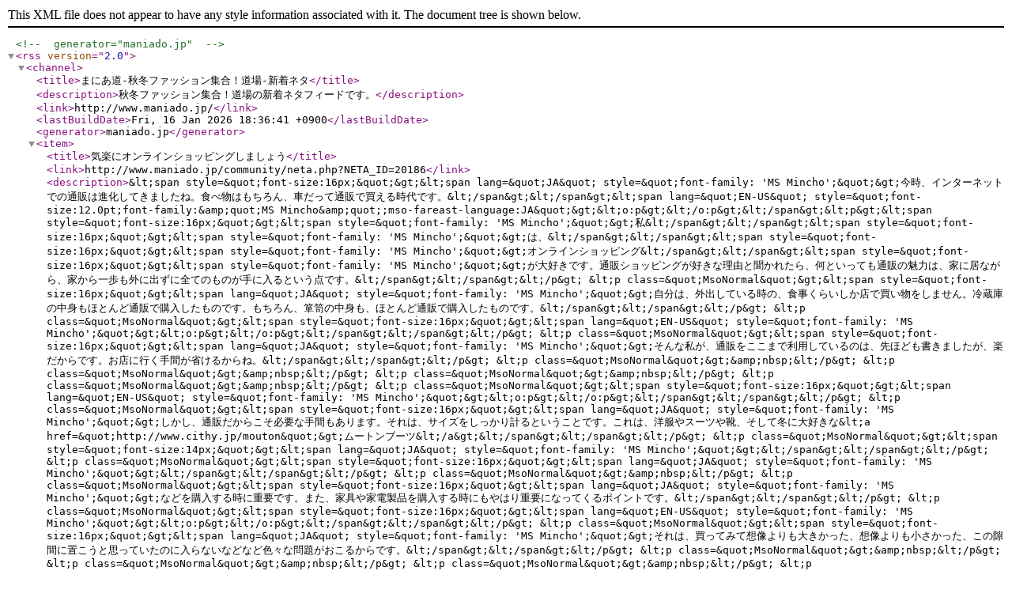

--- FILE ---
content_type: text/xml
request_url: http://www.maniado.jp/community/rss.php?NETA_ID=419
body_size: 371281
content:
<?xml version="1.0" encoding="UTF-8"?>
<!-- generator="maniado.jp" -->
<rss version="2.0">
    <channel>
        <title>まにあ道-秋冬ファッション集合！道場-新着ネタ</title>
        <description>秋冬ファッション集合！道場の新着ネタフィードです。</description>
        <link>http://www.maniado.jp/</link>
        <lastBuildDate>Fri, 16 Jan 2026 18:36:41 +0900</lastBuildDate>
        <generator>maniado.jp</generator>
        <item>
            <title>気楽にオンラインショッピングしましょう</title>
            <link>http://www.maniado.jp/community/neta.php?NETA_ID=20186</link>
            <description>&amp;lt;span style=&amp;quot;font-size:16px;&amp;quot;&amp;gt;&amp;lt;span lang=&amp;quot;JA&amp;quot; style=&amp;quot;font-family: 'MS Mincho';&amp;quot;&amp;gt;今時、インターネットでの通販は進化してきましたね。食べ物はもちろん、車だって通販で買える時代です。&amp;lt;/span&amp;gt;&amp;lt;/span&amp;gt;&amp;lt;span lang=&amp;quot;EN-US&amp;quot; style=&amp;quot;font-size:12.0pt;font-family:&amp;amp;quot;MS Mincho&amp;amp;quot;;mso-fareast-language:JA&amp;quot;&amp;gt;&amp;lt;o:p&amp;gt;&amp;lt;/o:p&amp;gt;&amp;lt;/span&amp;gt;&amp;lt;p&amp;gt;&amp;lt;span style=&amp;quot;font-size:16px;&amp;quot;&amp;gt;&amp;lt;span style=&amp;quot;font-family: 'MS Mincho';&amp;quot;&amp;gt;私&amp;lt;/span&amp;gt;&amp;lt;/span&amp;gt;&amp;lt;span style=&amp;quot;font-size:16px;&amp;quot;&amp;gt;&amp;lt;span style=&amp;quot;font-family: 'MS Mincho';&amp;quot;&amp;gt;は、&amp;lt;/span&amp;gt;&amp;lt;/span&amp;gt;&amp;lt;span style=&amp;quot;font-size:16px;&amp;quot;&amp;gt;&amp;lt;span style=&amp;quot;font-family: 'MS Mincho';&amp;quot;&amp;gt;オンラインショッピング&amp;lt;/span&amp;gt;&amp;lt;/span&amp;gt;&amp;lt;span style=&amp;quot;font-size:16px;&amp;quot;&amp;gt;&amp;lt;span style=&amp;quot;font-family: 'MS Mincho';&amp;quot;&amp;gt;が大好きです。通販ショッピングが好きな理由と聞かれたら、何といっても通販の魅力は、家に居ながら、家から一歩も外に出ずに全てのものが手に入るという点です。&amp;lt;/span&amp;gt;&amp;lt;/span&amp;gt;&amp;lt;/p&amp;gt;
&amp;lt;p class=&amp;quot;MsoNormal&amp;quot;&amp;gt;&amp;lt;span style=&amp;quot;font-size:16px;&amp;quot;&amp;gt;&amp;lt;span lang=&amp;quot;JA&amp;quot; style=&amp;quot;font-family: 'MS Mincho';&amp;quot;&amp;gt;自分は、外出している時の、食事くらいしか店で買い物をしません。冷蔵庫の中身もほとんど通販で購入したものです。もちろん、箪笥の中身も、ほとんど通販で購入したものです。&amp;lt;/span&amp;gt;&amp;lt;/span&amp;gt;&amp;lt;/p&amp;gt;
&amp;lt;p class=&amp;quot;MsoNormal&amp;quot;&amp;gt;&amp;lt;span style=&amp;quot;font-size:16px;&amp;quot;&amp;gt;&amp;lt;span lang=&amp;quot;EN-US&amp;quot; style=&amp;quot;font-family: 'MS Mincho';&amp;quot;&amp;gt;&amp;lt;o:p&amp;gt;&amp;lt;/o:p&amp;gt;&amp;lt;/span&amp;gt;&amp;lt;/span&amp;gt;&amp;lt;/p&amp;gt;
&amp;lt;p class=&amp;quot;MsoNormal&amp;quot;&amp;gt;&amp;lt;span style=&amp;quot;font-size:16px;&amp;quot;&amp;gt;&amp;lt;span lang=&amp;quot;JA&amp;quot; style=&amp;quot;font-family: 'MS Mincho';&amp;quot;&amp;gt;そんな私が、通販をここまで利用しているのは、先ほども書きましたが、楽だからです。お店に行く手間が省けるからね。&amp;lt;/span&amp;gt;&amp;lt;/span&amp;gt;&amp;lt;/p&amp;gt;
&amp;lt;p class=&amp;quot;MsoNormal&amp;quot;&amp;gt;&amp;amp;nbsp;&amp;lt;/p&amp;gt;
&amp;lt;p class=&amp;quot;MsoNormal&amp;quot;&amp;gt;&amp;amp;nbsp;&amp;lt;/p&amp;gt;
&amp;lt;p class=&amp;quot;MsoNormal&amp;quot;&amp;gt;&amp;amp;nbsp;&amp;lt;/p&amp;gt;
&amp;lt;p class=&amp;quot;MsoNormal&amp;quot;&amp;gt;&amp;amp;nbsp;&amp;lt;/p&amp;gt;
&amp;lt;p class=&amp;quot;MsoNormal&amp;quot;&amp;gt;&amp;lt;span style=&amp;quot;font-size:16px;&amp;quot;&amp;gt;&amp;lt;span lang=&amp;quot;EN-US&amp;quot; style=&amp;quot;font-family: 'MS Mincho';&amp;quot;&amp;gt;&amp;lt;o:p&amp;gt;&amp;lt;/o:p&amp;gt;&amp;lt;/span&amp;gt;&amp;lt;/span&amp;gt;&amp;lt;/p&amp;gt;
&amp;lt;p class=&amp;quot;MsoNormal&amp;quot;&amp;gt;&amp;lt;span style=&amp;quot;font-size:16px;&amp;quot;&amp;gt;&amp;lt;span lang=&amp;quot;JA&amp;quot; style=&amp;quot;font-family: 'MS Mincho';&amp;quot;&amp;gt;しかし、通販だからこそ必要な手間もあります。それは、サイズをしっかり計るということです。これは、洋服やスーツや靴、そして冬に大好きな&amp;lt;a href=&amp;quot;http://www.cithy.jp/mouton&amp;quot;&amp;gt;ムートンブーツ&amp;lt;/a&amp;gt;&amp;lt;/span&amp;gt;&amp;lt;/span&amp;gt;&amp;lt;/p&amp;gt;
&amp;lt;p class=&amp;quot;MsoNormal&amp;quot;&amp;gt;&amp;lt;span style=&amp;quot;font-size:14px;&amp;quot;&amp;gt;&amp;lt;span lang=&amp;quot;JA&amp;quot; style=&amp;quot;font-family: 'MS Mincho';&amp;quot;&amp;gt;&amp;lt;/span&amp;gt;&amp;lt;/span&amp;gt;&amp;lt;/p&amp;gt;
&amp;lt;p class=&amp;quot;MsoNormal&amp;quot;&amp;gt;&amp;lt;span style=&amp;quot;font-size:16px;&amp;quot;&amp;gt;&amp;lt;span lang=&amp;quot;JA&amp;quot; style=&amp;quot;font-family: 'MS Mincho';&amp;quot;&amp;gt;&amp;lt;/span&amp;gt;&amp;lt;/span&amp;gt;&amp;lt;/p&amp;gt;
&amp;lt;p class=&amp;quot;MsoNormal&amp;quot;&amp;gt;&amp;amp;nbsp;&amp;lt;/p&amp;gt;
&amp;lt;p class=&amp;quot;MsoNormal&amp;quot;&amp;gt;&amp;lt;span style=&amp;quot;font-size:16px;&amp;quot;&amp;gt;&amp;lt;span lang=&amp;quot;JA&amp;quot; style=&amp;quot;font-family: 'MS Mincho';&amp;quot;&amp;gt;などを購入する時に重要です。また、家具や家電製品を購入する時にもやはり重要になってくるポイントです。&amp;lt;/span&amp;gt;&amp;lt;/span&amp;gt;&amp;lt;/p&amp;gt;
&amp;lt;p class=&amp;quot;MsoNormal&amp;quot;&amp;gt;&amp;lt;span style=&amp;quot;font-size:16px;&amp;quot;&amp;gt;&amp;lt;span lang=&amp;quot;EN-US&amp;quot; style=&amp;quot;font-family: 'MS Mincho';&amp;quot;&amp;gt;&amp;lt;o:p&amp;gt;&amp;lt;/o:p&amp;gt;&amp;lt;/span&amp;gt;&amp;lt;/span&amp;gt;&amp;lt;/p&amp;gt;
&amp;lt;p class=&amp;quot;MsoNormal&amp;quot;&amp;gt;&amp;lt;span style=&amp;quot;font-size:16px;&amp;quot;&amp;gt;&amp;lt;span lang=&amp;quot;JA&amp;quot; style=&amp;quot;font-family: 'MS Mincho';&amp;quot;&amp;gt;それは、買ってみて想像よりも大きかった、想像よりも小さかった、この隙間に置こうと思っていたのに入らないなどなど色々な問題がおこるからです。&amp;lt;/span&amp;gt;&amp;lt;/span&amp;gt;&amp;lt;/p&amp;gt;
&amp;lt;p class=&amp;quot;MsoNormal&amp;quot;&amp;gt;&amp;amp;nbsp;&amp;lt;/p&amp;gt;
&amp;lt;p class=&amp;quot;MsoNormal&amp;quot;&amp;gt;&amp;amp;nbsp;&amp;lt;/p&amp;gt;
&amp;lt;p class=&amp;quot;MsoNormal&amp;quot;&amp;gt;&amp;amp;nbsp;&amp;lt;/p&amp;gt;
&amp;lt;p class=&amp;quot;MsoNormal&amp;quot;&amp;gt;&amp;amp;nbsp;&amp;lt;/p&amp;gt;
&amp;lt;p class=&amp;quot;MsoNormal&amp;quot;&amp;gt;&amp;lt;span style=&amp;quot;font-size:16px;&amp;quot;&amp;gt;&amp;lt;span lang=&amp;quot;EN-US&amp;quot; style=&amp;quot;font-family: 'MS Mincho';&amp;quot;&amp;gt;&amp;lt;o:p&amp;gt;&amp;lt;/o:p&amp;gt;&amp;lt;/span&amp;gt;&amp;lt;/span&amp;gt;&amp;lt;/p&amp;gt;
&amp;lt;p class=&amp;quot;MsoNormal&amp;quot;&amp;gt;&amp;lt;span style=&amp;quot;font-size:16px;&amp;quot;&amp;gt;&amp;lt;span lang=&amp;quot;JA&amp;quot; style=&amp;quot;font-family: 'MS Mincho';&amp;quot;&amp;gt;私は、洋服を買う時は必ず自分の体のサイズを計ります。通販サイトにのっている寸法は大体正しい寸法がのっているので、自分の体の寸法を正しく計ることが一番重要なのです。&amp;lt;/span&amp;gt;&amp;lt;/span&amp;gt;&amp;lt;/p&amp;gt;
&amp;lt;p class=&amp;quot;MsoNormal&amp;quot;&amp;gt;&amp;amp;nbsp;&amp;lt;/p&amp;gt;
&amp;lt;p class=&amp;quot;MsoNormal&amp;quot;&amp;gt;&amp;amp;nbsp;&amp;lt;/p&amp;gt;
&amp;lt;p class=&amp;quot;MsoNormal&amp;quot;&amp;gt;&amp;amp;nbsp;&amp;lt;/p&amp;gt;
&amp;lt;p class=&amp;quot;MsoNormal&amp;quot;&amp;gt;&amp;amp;nbsp;&amp;lt;/p&amp;gt;
&amp;lt;p class=&amp;quot;MsoNormal&amp;quot;&amp;gt;&amp;lt;span style=&amp;quot;font-size:16px;&amp;quot;&amp;gt;&amp;lt;span lang=&amp;quot;EN-US&amp;quot; style=&amp;quot;font-family: 'MS Mincho';&amp;quot;&amp;gt;&amp;lt;o:p&amp;gt;&amp;lt;/o:p&amp;gt;&amp;lt;/span&amp;gt;&amp;lt;/span&amp;gt;&amp;lt;/p&amp;gt;
&amp;lt;p class=&amp;quot;MsoNormal&amp;quot;&amp;gt;&amp;lt;span style=&amp;quot;font-size:16px;&amp;quot;&amp;gt;&amp;lt;span lang=&amp;quot;JA&amp;quot; style=&amp;quot;font-family: 'MS Mincho';&amp;quot;&amp;gt;そしてムートンブーツを買う時などは、自分の足のサイズを計ります。そして、足の幅もしっかり計ります。さらにムートンブーツを買うときは、自分のふくらはぎの円周も計ります。&amp;lt;/span&amp;gt;&amp;lt;/span&amp;gt;&amp;lt;/p&amp;gt;
&amp;lt;p class=&amp;quot;MsoNormal&amp;quot;&amp;gt;&amp;amp;nbsp;&amp;lt;/p&amp;gt;
&amp;lt;p class=&amp;quot;MsoNormal&amp;quot;&amp;gt;&amp;amp;nbsp;&amp;lt;/p&amp;gt;
&amp;lt;p class=&amp;quot;MsoNormal&amp;quot;&amp;gt;&amp;amp;nbsp;&amp;lt;/p&amp;gt;
&amp;lt;p class=&amp;quot;MsoNormal&amp;quot;&amp;gt;&amp;amp;nbsp;&amp;lt;/p&amp;gt;
&amp;lt;p class=&amp;quot;MsoNormal&amp;quot;&amp;gt;&amp;lt;span style=&amp;quot;font-size:16px;&amp;quot;&amp;gt;&amp;lt;span lang=&amp;quot;EN-US&amp;quot; style=&amp;quot;font-family: 'MS Mincho';&amp;quot;&amp;gt;&amp;lt;o:p&amp;gt;&amp;lt;/o:p&amp;gt;&amp;lt;/span&amp;gt;&amp;lt;/span&amp;gt;&amp;lt;/p&amp;gt;
&amp;lt;p class=&amp;quot;MsoNormal&amp;quot;&amp;gt;&amp;lt;span style=&amp;quot;font-size:16px;&amp;quot;&amp;gt;&amp;lt;span style=&amp;quot;font-family: 'MS Mincho';&amp;quot;&amp;gt;このように、考えられるサイズの不一致箇所の寸法を全て計り、そのリスクを一つずつ潰していくのです。そうすることで、通販でも失敗することなく、買い物ができるのですよ。&amp;lt;/span&amp;gt;&amp;lt;/span&amp;gt;&amp;lt;/p&amp;gt;
&amp;lt;p class=&amp;quot;MsoNormal&amp;quot;&amp;gt;&amp;amp;nbsp;&amp;lt;/p&amp;gt;
&amp;lt;p class=&amp;quot;MsoNormal&amp;quot;&amp;gt;&amp;amp;nbsp;&amp;lt;/p&amp;gt;
&amp;lt;p class=&amp;quot;MsoNormal&amp;quot;&amp;gt;&amp;amp;nbsp;&amp;lt;/p&amp;gt;
&amp;lt;p class=&amp;quot;MsoNormal&amp;quot;&amp;gt;&amp;lt;span style=&amp;quot;font-size:16px;&amp;quot;&amp;gt;&amp;lt;span style=&amp;quot;font-family: 'MS Mincho';&amp;quot;&amp;gt;インターネットでの通販は進化してきましたね。食べ物はもちろん、車だって通販で買える時代です。&amp;lt;/span&amp;gt;&amp;lt;/span&amp;gt;&amp;lt;/p&amp;gt;
&amp;lt;p class=&amp;quot;MsoNormal&amp;quot;&amp;gt;&amp;lt;span style=&amp;quot;font-size:16px;&amp;quot;&amp;gt;&amp;lt;span lang=&amp;quot;JA&amp;quot; style=&amp;quot;font-family: 'MS Mincho';&amp;quot;&amp;gt;自分は、&amp;lt;/span&amp;gt;&amp;lt;/span&amp;gt;&amp;lt;a href=&amp;quot;http://www.cithy.jp/&amp;quot;&amp;gt;&amp;lt;span style=&amp;quot;font-family: 'MS Mincho';&amp;quot;&amp;gt;オンラインショッピング&amp;lt;/span&amp;gt;&amp;lt;/a&amp;gt;&amp;lt;span style=&amp;quot;font-size:14px;&amp;quot;&amp;gt;&amp;lt;/span&amp;gt;&amp;lt;span style=&amp;quot;font-size:16px;&amp;quot;&amp;gt;&amp;lt;/span&amp;gt;&amp;lt;span style=&amp;quot;font-size:8px;&amp;quot;&amp;gt;&amp;lt;span style=&amp;quot;font-size:12px;&amp;quot;&amp;gt;&amp;lt;/span&amp;gt;&amp;lt;span style=&amp;quot;font-size:16px;&amp;quot;&amp;gt;&amp;lt;/span&amp;gt;&amp;lt;/span&amp;gt;&amp;lt;span style=&amp;quot;font-size:14px;&amp;quot;&amp;gt;&amp;lt;/span&amp;gt;&amp;lt;span style=&amp;quot;font-size:16px;&amp;quot;&amp;gt;&amp;lt;span style=&amp;quot;font-family: 'MS Mincho';&amp;quot;&amp;gt;が大好きです。通販ショッピングが好きな理由と聞かれたら、何といっても通販の魅力は、家に居ながら、家から一歩も外に出ずに全てのものが手に入るという点です。&amp;lt;/span&amp;gt;&amp;lt;/span&amp;gt;&amp;lt;/p&amp;gt;
&amp;lt;p class=&amp;quot;MsoNormal&amp;quot;&amp;gt;&amp;lt;span style=&amp;quot;font-size:16px;&amp;quot;&amp;gt;&amp;lt;span lang=&amp;quot;JA&amp;quot; style=&amp;quot;font-family: 'MS Mincho';&amp;quot;&amp;gt;私は、外出している時の、食事くらいしか店で買い物をしません。冷蔵庫の中身もほとんど通販で購入したものです。もちろん、箪笥の中身も、ほとんど通販で購入したものです。&amp;lt;/span&amp;gt;&amp;lt;/span&amp;gt;&amp;lt;/p&amp;gt;
&amp;lt;p class=&amp;quot;MsoNormal&amp;quot;&amp;gt;&amp;lt;span style=&amp;quot;font-size:16px;&amp;quot;&amp;gt;&amp;lt;span lang=&amp;quot;EN-US&amp;quot; style=&amp;quot;font-family: 'MS Mincho';&amp;quot;&amp;gt;&amp;lt;o:p&amp;gt;&amp;lt;/o:p&amp;gt;&amp;lt;/span&amp;gt;&amp;lt;/span&amp;gt;&amp;lt;/p&amp;gt;
&amp;lt;p class=&amp;quot;MsoNormal&amp;quot;&amp;gt;&amp;lt;span style=&amp;quot;font-size:16px;&amp;quot;&amp;gt;&amp;lt;span lang=&amp;quot;JA&amp;quot; style=&amp;quot;font-family: 'MS Mincho';&amp;quot;&amp;gt;そんな私が、通販をここまで利用しているのは、先ほども書きましたが、楽だからです。お店に行く手間が省けるからね。&amp;lt;/span&amp;gt;&amp;lt;/span&amp;gt;&amp;lt;/p&amp;gt;
&amp;lt;p class=&amp;quot;MsoNormal&amp;quot;&amp;gt;&amp;amp;nbsp;&amp;lt;/p&amp;gt;
&amp;lt;p class=&amp;quot;MsoNormal&amp;quot;&amp;gt;&amp;amp;nbsp;&amp;lt;/p&amp;gt;
&amp;lt;p class=&amp;quot;MsoNormal&amp;quot;&amp;gt;&amp;amp;nbsp;&amp;lt;/p&amp;gt;
&amp;lt;p class=&amp;quot;MsoNormal&amp;quot;&amp;gt;&amp;amp;nbsp;&amp;lt;/p&amp;gt;
&amp;lt;p class=&amp;quot;MsoNormal&amp;quot;&amp;gt;&amp;lt;span style=&amp;quot;font-size:16px;&amp;quot;&amp;gt;&amp;lt;span lang=&amp;quot;EN-US&amp;quot; style=&amp;quot;font-family: 'MS Mincho';&amp;quot;&amp;gt;&amp;lt;o:p&amp;gt;&amp;lt;/o:p&amp;gt;&amp;lt;/span&amp;gt;&amp;lt;/span&amp;gt;&amp;lt;/p&amp;gt;
&amp;lt;p class=&amp;quot;MsoNormal&amp;quot;&amp;gt;&amp;lt;span style=&amp;quot;font-size:16px;&amp;quot;&amp;gt;&amp;lt;span lang=&amp;quot;JA&amp;quot; style=&amp;quot;font-family: 'MS Mincho';&amp;quot;&amp;gt;しかし、通販だからこそ必要な手間もあります。それは、サイズをしっかり計るということです。これは、洋服やスーツや靴、そして冬に大好きなムートンブーツなどを購入する時に重要です。また、家具や家電製品を購入する時にもやはり重要になってくるポイントです。&amp;lt;/span&amp;gt;&amp;lt;/span&amp;gt;&amp;lt;/p&amp;gt;
&amp;lt;p class=&amp;quot;MsoNormal&amp;quot;&amp;gt;&amp;amp;nbsp;&amp;lt;/p&amp;gt;
&amp;lt;p class=&amp;quot;MsoNormal&amp;quot;&amp;gt;&amp;amp;nbsp;&amp;lt;/p&amp;gt;
&amp;lt;p class=&amp;quot;MsoNormal&amp;quot;&amp;gt;&amp;amp;nbsp;&amp;lt;/p&amp;gt;
&amp;lt;p class=&amp;quot;MsoNormal&amp;quot;&amp;gt;&amp;amp;nbsp;&amp;lt;/p&amp;gt;
&amp;lt;p class=&amp;quot;MsoNormal&amp;quot;&amp;gt;&amp;lt;span style=&amp;quot;font-size:16px;&amp;quot;&amp;gt;&amp;lt;span lang=&amp;quot;EN-US&amp;quot; style=&amp;quot;font-family: 'MS Mincho';&amp;quot;&amp;gt;&amp;lt;o:p&amp;gt;&amp;lt;/o:p&amp;gt;&amp;lt;/span&amp;gt;&amp;lt;/span&amp;gt;&amp;lt;/p&amp;gt;
&amp;lt;p class=&amp;quot;MsoNormal&amp;quot;&amp;gt;&amp;lt;span style=&amp;quot;font-size:16px;&amp;quot;&amp;gt;&amp;lt;span lang=&amp;quot;JA&amp;quot; style=&amp;quot;font-family: 'MS Mincho';&amp;quot;&amp;gt;それは、買ってみて想像よりも大きかった、想像よりも小さかった、この隙間に置こうと思っていたのに入らないなどなど色々な問題がおこるからです。&amp;lt;/span&amp;gt;&amp;lt;/span&amp;gt;&amp;lt;/p&amp;gt;
&amp;lt;p class=&amp;quot;MsoNormal&amp;quot;&amp;gt;&amp;amp;nbsp;&amp;lt;/p&amp;gt;
&amp;lt;p class=&amp;quot;MsoNormal&amp;quot;&amp;gt;&amp;amp;nbsp;&amp;lt;/p&amp;gt;
&amp;lt;p class=&amp;quot;MsoNormal&amp;quot;&amp;gt;&amp;amp;nbsp;&amp;lt;/p&amp;gt;
&amp;lt;p class=&amp;quot;MsoNormal&amp;quot;&amp;gt;&amp;amp;nbsp;&amp;lt;/p&amp;gt;
&amp;lt;p class=&amp;quot;MsoNormal&amp;quot;&amp;gt;&amp;lt;span style=&amp;quot;font-size:16px;&amp;quot;&amp;gt;&amp;lt;span lang=&amp;quot;EN-US&amp;quot; style=&amp;quot;font-family: 'MS Mincho';&amp;quot;&amp;gt;&amp;lt;o:p&amp;gt;&amp;lt;/o:p&amp;gt;&amp;lt;/span&amp;gt;&amp;lt;/span&amp;gt;&amp;lt;/p&amp;gt;
&amp;lt;p class=&amp;quot;MsoNormal&amp;quot;&amp;gt;&amp;lt;span style=&amp;quot;font-size:16px;&amp;quot;&amp;gt;&amp;lt;span lang=&amp;quot;JA&amp;quot; style=&amp;quot;font-family: 'MS Mincho';&amp;quot;&amp;gt;私は、洋服を買う時は必ず自分の体のサイズを計ります。通販サイトにのっている寸法は大体正しい寸法がのっているので、自分の体の寸法を正しく計ることが一番重要なのです。&amp;lt;/span&amp;gt;&amp;lt;/span&amp;gt;&amp;lt;/p&amp;gt;
&amp;lt;p class=&amp;quot;MsoNormal&amp;quot;&amp;gt;&amp;amp;nbsp;&amp;lt;/p&amp;gt;
&amp;lt;p class=&amp;quot;MsoNormal&amp;quot;&amp;gt;&amp;amp;nbsp;&amp;lt;/p&amp;gt;
&amp;lt;p class=&amp;quot;MsoNormal&amp;quot;&amp;gt;&amp;amp;nbsp;&amp;lt;/p&amp;gt;
&amp;lt;p class=&amp;quot;MsoNormal&amp;quot;&amp;gt;&amp;amp;nbsp;&amp;lt;/p&amp;gt;
&amp;lt;p class=&amp;quot;MsoNormal&amp;quot;&amp;gt;&amp;lt;span style=&amp;quot;font-size:16px;&amp;quot;&amp;gt;&amp;lt;span lang=&amp;quot;EN-US&amp;quot; style=&amp;quot;font-family: 'MS Mincho';&amp;quot;&amp;gt;&amp;lt;o:p&amp;gt;&amp;lt;/o:p&amp;gt;&amp;lt;/span&amp;gt;&amp;lt;/span&amp;gt;&amp;lt;/p&amp;gt;
&amp;lt;p class=&amp;quot;MsoNormal&amp;quot;&amp;gt;&amp;lt;span style=&amp;quot;font-size:16px;&amp;quot;&amp;gt;&amp;lt;span lang=&amp;quot;JA&amp;quot; style=&amp;quot;font-family: 'MS Mincho';&amp;quot;&amp;gt;そしてムートンブーツを買う時などは、自分の足のサイズを計ります。そして、足の幅もしっかり計ります。さらにムートンブーツを買うときは、自分のふくらはぎの円周も計ります。&amp;lt;/span&amp;gt;&amp;lt;/span&amp;gt;&amp;lt;/p&amp;gt;
&amp;lt;p class=&amp;quot;MsoNormal&amp;quot;&amp;gt;&amp;amp;nbsp;&amp;lt;/p&amp;gt;
&amp;lt;p class=&amp;quot;MsoNormal&amp;quot;&amp;gt;&amp;amp;nbsp;&amp;lt;/p&amp;gt;
&amp;lt;p class=&amp;quot;MsoNormal&amp;quot;&amp;gt;&amp;amp;nbsp;&amp;lt;/p&amp;gt;
&amp;lt;p class=&amp;quot;MsoNormal&amp;quot;&amp;gt;&amp;amp;nbsp;&amp;lt;/p&amp;gt;
&amp;lt;p class=&amp;quot;MsoNormal&amp;quot;&amp;gt;&amp;lt;span lang=&amp;quot;JA&amp;quot; style=&amp;quot;font-size:12.0pt;font-family:&amp;amp;quot;MS Mincho&amp;amp;quot;;
mso-fareast-language:JA&amp;quot;&amp;gt;&amp;lt;span style=&amp;quot;font-size:16px;&amp;quot;&amp;gt;このように、考えられるサイズの不一致箇所の寸法を全て計り、そのリスクを一つずつ潰していくのです。そうすることで、通販でも失敗することなく、買い物ができるのですよ。&amp;lt;/span&amp;gt;&amp;lt;/span&amp;gt;&amp;lt;br /&amp;gt;
&amp;lt;img align=&amp;quot;middle&amp;quot; alt=&amp;quot;&amp;quot; height=&amp;quot;477&amp;quot; hspace=&amp;quot;10&amp;quot; src=&amp;quot;/usrimg/29296_19a3ce27e8cfcc14411ee65a9777d2cd&amp;quot; style=&amp;quot;margin-right: 10px; margin-left: 10px;&amp;quot; width=&amp;quot;658&amp;quot; /&amp;gt;&amp;lt;br /&amp;gt;
&amp;lt;span lang=&amp;quot;EN-US&amp;quot; style=&amp;quot;font-size:12.0pt;font-family:&amp;amp;quot;MS Mincho&amp;amp;quot;;mso-fareast-language:
JA&amp;quot;&amp;gt;&amp;lt;o:p&amp;gt;&amp;lt;/o:p&amp;gt;&amp;lt;/span&amp;gt;&amp;lt;/p&amp;gt;
</description>
            <author>http://www.maniado.jp/</author>
        </item>
        <item>
            <title>気楽にオンラインショッピングしましょう</title>
            <link>http://www.maniado.jp/community/neta.php?NETA_ID=20186</link>
            <description>&amp;lt;span style=&amp;quot;font-size:16px;&amp;quot;&amp;gt;&amp;lt;span lang=&amp;quot;JA&amp;quot; style=&amp;quot;font-family: 'MS Mincho';&amp;quot;&amp;gt;今時、インターネットでの通販は進化してきましたね。食べ物はもちろん、車だって通販で買える時代です。&amp;lt;/span&amp;gt;&amp;lt;/span&amp;gt;&amp;lt;span lang=&amp;quot;EN-US&amp;quot; style=&amp;quot;font-size:12.0pt;font-family:&amp;amp;quot;MS Mincho&amp;amp;quot;;mso-fareast-language:JA&amp;quot;&amp;gt;&amp;lt;o:p&amp;gt;&amp;lt;/o:p&amp;gt;&amp;lt;/span&amp;gt;&amp;lt;p&amp;gt;&amp;lt;span style=&amp;quot;font-size:16px;&amp;quot;&amp;gt;&amp;lt;span style=&amp;quot;font-family: 'MS Mincho';&amp;quot;&amp;gt;私&amp;lt;/span&amp;gt;&amp;lt;/span&amp;gt;&amp;lt;span style=&amp;quot;font-size:16px;&amp;quot;&amp;gt;&amp;lt;span style=&amp;quot;font-family: 'MS Mincho';&amp;quot;&amp;gt;は、&amp;lt;/span&amp;gt;&amp;lt;/span&amp;gt;&amp;lt;span style=&amp;quot;font-size:16px;&amp;quot;&amp;gt;&amp;lt;span style=&amp;quot;font-family: 'MS Mincho';&amp;quot;&amp;gt;オンラインショッピング&amp;lt;/span&amp;gt;&amp;lt;/span&amp;gt;&amp;lt;span style=&amp;quot;font-size:16px;&amp;quot;&amp;gt;&amp;lt;span style=&amp;quot;font-family: 'MS Mincho';&amp;quot;&amp;gt;が大好きです。通販ショッピングが好きな理由と聞かれたら、何といっても通販の魅力は、家に居ながら、家から一歩も外に出ずに全てのものが手に入るという点です。&amp;lt;/span&amp;gt;&amp;lt;/span&amp;gt;&amp;lt;/p&amp;gt;
&amp;lt;p class=&amp;quot;MsoNormal&amp;quot;&amp;gt;&amp;lt;span style=&amp;quot;font-size:16px;&amp;quot;&amp;gt;&amp;lt;span lang=&amp;quot;JA&amp;quot; style=&amp;quot;font-family: 'MS Mincho';&amp;quot;&amp;gt;自分は、外出している時の、食事くらいしか店で買い物をしません。冷蔵庫の中身もほとんど通販で購入したものです。もちろん、箪笥の中身も、ほとんど通販で購入したものです。&amp;lt;/span&amp;gt;&amp;lt;/span&amp;gt;&amp;lt;/p&amp;gt;
&amp;lt;p class=&amp;quot;MsoNormal&amp;quot;&amp;gt;&amp;lt;span style=&amp;quot;font-size:16px;&amp;quot;&amp;gt;&amp;lt;span lang=&amp;quot;EN-US&amp;quot; style=&amp;quot;font-family: 'MS Mincho';&amp;quot;&amp;gt;&amp;lt;o:p&amp;gt;&amp;lt;/o:p&amp;gt;&amp;lt;/span&amp;gt;&amp;lt;/span&amp;gt;&amp;lt;/p&amp;gt;
&amp;lt;p class=&amp;quot;MsoNormal&amp;quot;&amp;gt;&amp;lt;span style=&amp;quot;font-size:16px;&amp;quot;&amp;gt;&amp;lt;span lang=&amp;quot;JA&amp;quot; style=&amp;quot;font-family: 'MS Mincho';&amp;quot;&amp;gt;そんな私が、通販をここまで利用しているのは、先ほども書きましたが、楽だからです。お店に行く手間が省けるからね。&amp;lt;/span&amp;gt;&amp;lt;/span&amp;gt;&amp;lt;/p&amp;gt;
&amp;lt;p class=&amp;quot;MsoNormal&amp;quot;&amp;gt;&amp;amp;nbsp;&amp;lt;/p&amp;gt;
&amp;lt;p class=&amp;quot;MsoNormal&amp;quot;&amp;gt;&amp;amp;nbsp;&amp;lt;/p&amp;gt;
&amp;lt;p class=&amp;quot;MsoNormal&amp;quot;&amp;gt;&amp;amp;nbsp;&amp;lt;/p&amp;gt;
&amp;lt;p class=&amp;quot;MsoNormal&amp;quot;&amp;gt;&amp;amp;nbsp;&amp;lt;/p&amp;gt;
&amp;lt;p class=&amp;quot;MsoNormal&amp;quot;&amp;gt;&amp;lt;span style=&amp;quot;font-size:16px;&amp;quot;&amp;gt;&amp;lt;span lang=&amp;quot;EN-US&amp;quot; style=&amp;quot;font-family: 'MS Mincho';&amp;quot;&amp;gt;&amp;lt;o:p&amp;gt;&amp;lt;/o:p&amp;gt;&amp;lt;/span&amp;gt;&amp;lt;/span&amp;gt;&amp;lt;/p&amp;gt;
&amp;lt;p class=&amp;quot;MsoNormal&amp;quot;&amp;gt;&amp;lt;span style=&amp;quot;font-size:16px;&amp;quot;&amp;gt;&amp;lt;span lang=&amp;quot;JA&amp;quot; style=&amp;quot;font-family: 'MS Mincho';&amp;quot;&amp;gt;しかし、通販だからこそ必要な手間もあります。それは、サイズをしっかり計るということです。これは、洋服やスーツや靴、そして冬に大好きな&amp;lt;a href=&amp;quot;http://www.cithy.jp/mouton&amp;quot;&amp;gt;ムートンブーツ&amp;lt;/a&amp;gt;&amp;lt;/span&amp;gt;&amp;lt;/span&amp;gt;&amp;lt;/p&amp;gt;
&amp;lt;p class=&amp;quot;MsoNormal&amp;quot;&amp;gt;&amp;lt;span style=&amp;quot;font-size:14px;&amp;quot;&amp;gt;&amp;lt;span lang=&amp;quot;JA&amp;quot; style=&amp;quot;font-family: 'MS Mincho';&amp;quot;&amp;gt;&amp;lt;/span&amp;gt;&amp;lt;/span&amp;gt;&amp;lt;/p&amp;gt;
&amp;lt;p class=&amp;quot;MsoNormal&amp;quot;&amp;gt;&amp;lt;span style=&amp;quot;font-size:16px;&amp;quot;&amp;gt;&amp;lt;span lang=&amp;quot;JA&amp;quot; style=&amp;quot;font-family: 'MS Mincho';&amp;quot;&amp;gt;&amp;lt;/span&amp;gt;&amp;lt;/span&amp;gt;&amp;lt;/p&amp;gt;
&amp;lt;p class=&amp;quot;MsoNormal&amp;quot;&amp;gt;&amp;amp;nbsp;&amp;lt;/p&amp;gt;
&amp;lt;p class=&amp;quot;MsoNormal&amp;quot;&amp;gt;&amp;lt;span style=&amp;quot;font-size:16px;&amp;quot;&amp;gt;&amp;lt;span lang=&amp;quot;JA&amp;quot; style=&amp;quot;font-family: 'MS Mincho';&amp;quot;&amp;gt;などを購入する時に重要です。また、家具や家電製品を購入する時にもやはり重要になってくるポイントです。&amp;lt;/span&amp;gt;&amp;lt;/span&amp;gt;&amp;lt;/p&amp;gt;
&amp;lt;p class=&amp;quot;MsoNormal&amp;quot;&amp;gt;&amp;lt;span style=&amp;quot;font-size:16px;&amp;quot;&amp;gt;&amp;lt;span lang=&amp;quot;EN-US&amp;quot; style=&amp;quot;font-family: 'MS Mincho';&amp;quot;&amp;gt;&amp;lt;o:p&amp;gt;&amp;lt;/o:p&amp;gt;&amp;lt;/span&amp;gt;&amp;lt;/span&amp;gt;&amp;lt;/p&amp;gt;
&amp;lt;p class=&amp;quot;MsoNormal&amp;quot;&amp;gt;&amp;lt;span style=&amp;quot;font-size:16px;&amp;quot;&amp;gt;&amp;lt;span lang=&amp;quot;JA&amp;quot; style=&amp;quot;font-family: 'MS Mincho';&amp;quot;&amp;gt;それは、買ってみて想像よりも大きかった、想像よりも小さかった、この隙間に置こうと思っていたのに入らないなどなど色々な問題がおこるからです。&amp;lt;/span&amp;gt;&amp;lt;/span&amp;gt;&amp;lt;/p&amp;gt;
&amp;lt;p class=&amp;quot;MsoNormal&amp;quot;&amp;gt;&amp;amp;nbsp;&amp;lt;/p&amp;gt;
&amp;lt;p class=&amp;quot;MsoNormal&amp;quot;&amp;gt;&amp;amp;nbsp;&amp;lt;/p&amp;gt;
&amp;lt;p class=&amp;quot;MsoNormal&amp;quot;&amp;gt;&amp;amp;nbsp;&amp;lt;/p&amp;gt;
&amp;lt;p class=&amp;quot;MsoNormal&amp;quot;&amp;gt;&amp;amp;nbsp;&amp;lt;/p&amp;gt;
&amp;lt;p class=&amp;quot;MsoNormal&amp;quot;&amp;gt;&amp;lt;span style=&amp;quot;font-size:16px;&amp;quot;&amp;gt;&amp;lt;span lang=&amp;quot;EN-US&amp;quot; style=&amp;quot;font-family: 'MS Mincho';&amp;quot;&amp;gt;&amp;lt;o:p&amp;gt;&amp;lt;/o:p&amp;gt;&amp;lt;/span&amp;gt;&amp;lt;/span&amp;gt;&amp;lt;/p&amp;gt;
&amp;lt;p class=&amp;quot;MsoNormal&amp;quot;&amp;gt;&amp;lt;span style=&amp;quot;font-size:16px;&amp;quot;&amp;gt;&amp;lt;span lang=&amp;quot;JA&amp;quot; style=&amp;quot;font-family: 'MS Mincho';&amp;quot;&amp;gt;私は、洋服を買う時は必ず自分の体のサイズを計ります。通販サイトにのっている寸法は大体正しい寸法がのっているので、自分の体の寸法を正しく計ることが一番重要なのです。&amp;lt;/span&amp;gt;&amp;lt;/span&amp;gt;&amp;lt;/p&amp;gt;
&amp;lt;p class=&amp;quot;MsoNormal&amp;quot;&amp;gt;&amp;amp;nbsp;&amp;lt;/p&amp;gt;
&amp;lt;p class=&amp;quot;MsoNormal&amp;quot;&amp;gt;&amp;amp;nbsp;&amp;lt;/p&amp;gt;
&amp;lt;p class=&amp;quot;MsoNormal&amp;quot;&amp;gt;&amp;amp;nbsp;&amp;lt;/p&amp;gt;
&amp;lt;p class=&amp;quot;MsoNormal&amp;quot;&amp;gt;&amp;amp;nbsp;&amp;lt;/p&amp;gt;
&amp;lt;p class=&amp;quot;MsoNormal&amp;quot;&amp;gt;&amp;lt;span style=&amp;quot;font-size:16px;&amp;quot;&amp;gt;&amp;lt;span lang=&amp;quot;EN-US&amp;quot; style=&amp;quot;font-family: 'MS Mincho';&amp;quot;&amp;gt;&amp;lt;o:p&amp;gt;&amp;lt;/o:p&amp;gt;&amp;lt;/span&amp;gt;&amp;lt;/span&amp;gt;&amp;lt;/p&amp;gt;
&amp;lt;p class=&amp;quot;MsoNormal&amp;quot;&amp;gt;&amp;lt;span style=&amp;quot;font-size:16px;&amp;quot;&amp;gt;&amp;lt;span lang=&amp;quot;JA&amp;quot; style=&amp;quot;font-family: 'MS Mincho';&amp;quot;&amp;gt;そしてムートンブーツを買う時などは、自分の足のサイズを計ります。そして、足の幅もしっかり計ります。さらにムートンブーツを買うときは、自分のふくらはぎの円周も計ります。&amp;lt;/span&amp;gt;&amp;lt;/span&amp;gt;&amp;lt;/p&amp;gt;
&amp;lt;p class=&amp;quot;MsoNormal&amp;quot;&amp;gt;&amp;amp;nbsp;&amp;lt;/p&amp;gt;
&amp;lt;p class=&amp;quot;MsoNormal&amp;quot;&amp;gt;&amp;amp;nbsp;&amp;lt;/p&amp;gt;
&amp;lt;p class=&amp;quot;MsoNormal&amp;quot;&amp;gt;&amp;amp;nbsp;&amp;lt;/p&amp;gt;
&amp;lt;p class=&amp;quot;MsoNormal&amp;quot;&amp;gt;&amp;amp;nbsp;&amp;lt;/p&amp;gt;
&amp;lt;p class=&amp;quot;MsoNormal&amp;quot;&amp;gt;&amp;lt;span style=&amp;quot;font-size:16px;&amp;quot;&amp;gt;&amp;lt;span lang=&amp;quot;EN-US&amp;quot; style=&amp;quot;font-family: 'MS Mincho';&amp;quot;&amp;gt;&amp;lt;o:p&amp;gt;&amp;lt;/o:p&amp;gt;&amp;lt;/span&amp;gt;&amp;lt;/span&amp;gt;&amp;lt;/p&amp;gt;
&amp;lt;p class=&amp;quot;MsoNormal&amp;quot;&amp;gt;&amp;lt;span style=&amp;quot;font-size:16px;&amp;quot;&amp;gt;&amp;lt;span style=&amp;quot;font-family: 'MS Mincho';&amp;quot;&amp;gt;このように、考えられるサイズの不一致箇所の寸法を全て計り、そのリスクを一つずつ潰していくのです。そうすることで、通販でも失敗することなく、買い物ができるのですよ。&amp;lt;/span&amp;gt;&amp;lt;/span&amp;gt;&amp;lt;/p&amp;gt;
&amp;lt;p class=&amp;quot;MsoNormal&amp;quot;&amp;gt;&amp;amp;nbsp;&amp;lt;/p&amp;gt;
&amp;lt;p class=&amp;quot;MsoNormal&amp;quot;&amp;gt;&amp;amp;nbsp;&amp;lt;/p&amp;gt;
&amp;lt;p class=&amp;quot;MsoNormal&amp;quot;&amp;gt;&amp;amp;nbsp;&amp;lt;/p&amp;gt;
&amp;lt;p class=&amp;quot;MsoNormal&amp;quot;&amp;gt;&amp;lt;span style=&amp;quot;font-size:16px;&amp;quot;&amp;gt;&amp;lt;span style=&amp;quot;font-family: 'MS Mincho';&amp;quot;&amp;gt;インターネットでの通販は進化してきましたね。食べ物はもちろん、車だって通販で買える時代です。&amp;lt;/span&amp;gt;&amp;lt;/span&amp;gt;&amp;lt;/p&amp;gt;
&amp;lt;p class=&amp;quot;MsoNormal&amp;quot;&amp;gt;&amp;lt;span style=&amp;quot;font-size:16px;&amp;quot;&amp;gt;&amp;lt;span lang=&amp;quot;JA&amp;quot; style=&amp;quot;font-family: 'MS Mincho';&amp;quot;&amp;gt;自分は、&amp;lt;/span&amp;gt;&amp;lt;/span&amp;gt;&amp;lt;a href=&amp;quot;http://www.cithy.jp/&amp;quot;&amp;gt;&amp;lt;span style=&amp;quot;font-family: 'MS Mincho';&amp;quot;&amp;gt;オンラインショッピング&amp;lt;/span&amp;gt;&amp;lt;/a&amp;gt;&amp;lt;span style=&amp;quot;font-size:14px;&amp;quot;&amp;gt;&amp;lt;/span&amp;gt;&amp;lt;span style=&amp;quot;font-size:16px;&amp;quot;&amp;gt;&amp;lt;/span&amp;gt;&amp;lt;span style=&amp;quot;font-size:8px;&amp;quot;&amp;gt;&amp;lt;span style=&amp;quot;font-size:12px;&amp;quot;&amp;gt;&amp;lt;/span&amp;gt;&amp;lt;span style=&amp;quot;font-size:16px;&amp;quot;&amp;gt;&amp;lt;/span&amp;gt;&amp;lt;/span&amp;gt;&amp;lt;span style=&amp;quot;font-size:14px;&amp;quot;&amp;gt;&amp;lt;/span&amp;gt;&amp;lt;span style=&amp;quot;font-size:16px;&amp;quot;&amp;gt;&amp;lt;span style=&amp;quot;font-family: 'MS Mincho';&amp;quot;&amp;gt;が大好きです。通販ショッピングが好きな理由と聞かれたら、何といっても通販の魅力は、家に居ながら、家から一歩も外に出ずに全てのものが手に入るという点です。&amp;lt;/span&amp;gt;&amp;lt;/span&amp;gt;&amp;lt;/p&amp;gt;
&amp;lt;p class=&amp;quot;MsoNormal&amp;quot;&amp;gt;&amp;lt;span style=&amp;quot;font-size:16px;&amp;quot;&amp;gt;&amp;lt;span lang=&amp;quot;JA&amp;quot; style=&amp;quot;font-family: 'MS Mincho';&amp;quot;&amp;gt;私は、外出している時の、食事くらいしか店で買い物をしません。冷蔵庫の中身もほとんど通販で購入したものです。もちろん、箪笥の中身も、ほとんど通販で購入したものです。&amp;lt;/span&amp;gt;&amp;lt;/span&amp;gt;&amp;lt;/p&amp;gt;
&amp;lt;p class=&amp;quot;MsoNormal&amp;quot;&amp;gt;&amp;lt;span style=&amp;quot;font-size:16px;&amp;quot;&amp;gt;&amp;lt;span lang=&amp;quot;EN-US&amp;quot; style=&amp;quot;font-family: 'MS Mincho';&amp;quot;&amp;gt;&amp;lt;o:p&amp;gt;&amp;lt;/o:p&amp;gt;&amp;lt;/span&amp;gt;&amp;lt;/span&amp;gt;&amp;lt;/p&amp;gt;
&amp;lt;p class=&amp;quot;MsoNormal&amp;quot;&amp;gt;&amp;lt;span style=&amp;quot;font-size:16px;&amp;quot;&amp;gt;&amp;lt;span lang=&amp;quot;JA&amp;quot; style=&amp;quot;font-family: 'MS Mincho';&amp;quot;&amp;gt;そんな私が、通販をここまで利用しているのは、先ほども書きましたが、楽だからです。お店に行く手間が省けるからね。&amp;lt;/span&amp;gt;&amp;lt;/span&amp;gt;&amp;lt;/p&amp;gt;
&amp;lt;p class=&amp;quot;MsoNormal&amp;quot;&amp;gt;&amp;amp;nbsp;&amp;lt;/p&amp;gt;
&amp;lt;p class=&amp;quot;MsoNormal&amp;quot;&amp;gt;&amp;amp;nbsp;&amp;lt;/p&amp;gt;
&amp;lt;p class=&amp;quot;MsoNormal&amp;quot;&amp;gt;&amp;amp;nbsp;&amp;lt;/p&amp;gt;
&amp;lt;p class=&amp;quot;MsoNormal&amp;quot;&amp;gt;&amp;amp;nbsp;&amp;lt;/p&amp;gt;
&amp;lt;p class=&amp;quot;MsoNormal&amp;quot;&amp;gt;&amp;lt;span style=&amp;quot;font-size:16px;&amp;quot;&amp;gt;&amp;lt;span lang=&amp;quot;EN-US&amp;quot; style=&amp;quot;font-family: 'MS Mincho';&amp;quot;&amp;gt;&amp;lt;o:p&amp;gt;&amp;lt;/o:p&amp;gt;&amp;lt;/span&amp;gt;&amp;lt;/span&amp;gt;&amp;lt;/p&amp;gt;
&amp;lt;p class=&amp;quot;MsoNormal&amp;quot;&amp;gt;&amp;lt;span style=&amp;quot;font-size:16px;&amp;quot;&amp;gt;&amp;lt;span lang=&amp;quot;JA&amp;quot; style=&amp;quot;font-family: 'MS Mincho';&amp;quot;&amp;gt;しかし、通販だからこそ必要な手間もあります。それは、サイズをしっかり計るということです。これは、洋服やスーツや靴、そして冬に大好きなムートンブーツなどを購入する時に重要です。また、家具や家電製品を購入する時にもやはり重要になってくるポイントです。&amp;lt;/span&amp;gt;&amp;lt;/span&amp;gt;&amp;lt;/p&amp;gt;
&amp;lt;p class=&amp;quot;MsoNormal&amp;quot;&amp;gt;&amp;amp;nbsp;&amp;lt;/p&amp;gt;
&amp;lt;p class=&amp;quot;MsoNormal&amp;quot;&amp;gt;&amp;amp;nbsp;&amp;lt;/p&amp;gt;
&amp;lt;p class=&amp;quot;MsoNormal&amp;quot;&amp;gt;&amp;amp;nbsp;&amp;lt;/p&amp;gt;
&amp;lt;p class=&amp;quot;MsoNormal&amp;quot;&amp;gt;&amp;amp;nbsp;&amp;lt;/p&amp;gt;
&amp;lt;p class=&amp;quot;MsoNormal&amp;quot;&amp;gt;&amp;lt;span style=&amp;quot;font-size:16px;&amp;quot;&amp;gt;&amp;lt;span lang=&amp;quot;EN-US&amp;quot; style=&amp;quot;font-family: 'MS Mincho';&amp;quot;&amp;gt;&amp;lt;o:p&amp;gt;&amp;lt;/o:p&amp;gt;&amp;lt;/span&amp;gt;&amp;lt;/span&amp;gt;&amp;lt;/p&amp;gt;
&amp;lt;p class=&amp;quot;MsoNormal&amp;quot;&amp;gt;&amp;lt;span style=&amp;quot;font-size:16px;&amp;quot;&amp;gt;&amp;lt;span lang=&amp;quot;JA&amp;quot; style=&amp;quot;font-family: 'MS Mincho';&amp;quot;&amp;gt;それは、買ってみて想像よりも大きかった、想像よりも小さかった、この隙間に置こうと思っていたのに入らないなどなど色々な問題がおこるからです。&amp;lt;/span&amp;gt;&amp;lt;/span&amp;gt;&amp;lt;/p&amp;gt;
&amp;lt;p class=&amp;quot;MsoNormal&amp;quot;&amp;gt;&amp;amp;nbsp;&amp;lt;/p&amp;gt;
&amp;lt;p class=&amp;quot;MsoNormal&amp;quot;&amp;gt;&amp;amp;nbsp;&amp;lt;/p&amp;gt;
&amp;lt;p class=&amp;quot;MsoNormal&amp;quot;&amp;gt;&amp;amp;nbsp;&amp;lt;/p&amp;gt;
&amp;lt;p class=&amp;quot;MsoNormal&amp;quot;&amp;gt;&amp;amp;nbsp;&amp;lt;/p&amp;gt;
&amp;lt;p class=&amp;quot;MsoNormal&amp;quot;&amp;gt;&amp;lt;span style=&amp;quot;font-size:16px;&amp;quot;&amp;gt;&amp;lt;span lang=&amp;quot;EN-US&amp;quot; style=&amp;quot;font-family: 'MS Mincho';&amp;quot;&amp;gt;&amp;lt;o:p&amp;gt;&amp;lt;/o:p&amp;gt;&amp;lt;/span&amp;gt;&amp;lt;/span&amp;gt;&amp;lt;/p&amp;gt;
&amp;lt;p class=&amp;quot;MsoNormal&amp;quot;&amp;gt;&amp;lt;span style=&amp;quot;font-size:16px;&amp;quot;&amp;gt;&amp;lt;span lang=&amp;quot;JA&amp;quot; style=&amp;quot;font-family: 'MS Mincho';&amp;quot;&amp;gt;私は、洋服を買う時は必ず自分の体のサイズを計ります。通販サイトにのっている寸法は大体正しい寸法がのっているので、自分の体の寸法を正しく計ることが一番重要なのです。&amp;lt;/span&amp;gt;&amp;lt;/span&amp;gt;&amp;lt;/p&amp;gt;
&amp;lt;p class=&amp;quot;MsoNormal&amp;quot;&amp;gt;&amp;amp;nbsp;&amp;lt;/p&amp;gt;
&amp;lt;p class=&amp;quot;MsoNormal&amp;quot;&amp;gt;&amp;amp;nbsp;&amp;lt;/p&amp;gt;
&amp;lt;p class=&amp;quot;MsoNormal&amp;quot;&amp;gt;&amp;amp;nbsp;&amp;lt;/p&amp;gt;
&amp;lt;p class=&amp;quot;MsoNormal&amp;quot;&amp;gt;&amp;amp;nbsp;&amp;lt;/p&amp;gt;
&amp;lt;p class=&amp;quot;MsoNormal&amp;quot;&amp;gt;&amp;lt;span style=&amp;quot;font-size:16px;&amp;quot;&amp;gt;&amp;lt;span lang=&amp;quot;EN-US&amp;quot; style=&amp;quot;font-family: 'MS Mincho';&amp;quot;&amp;gt;&amp;lt;o:p&amp;gt;&amp;lt;/o:p&amp;gt;&amp;lt;/span&amp;gt;&amp;lt;/span&amp;gt;&amp;lt;/p&amp;gt;
&amp;lt;p class=&amp;quot;MsoNormal&amp;quot;&amp;gt;&amp;lt;span style=&amp;quot;font-size:16px;&amp;quot;&amp;gt;&amp;lt;span lang=&amp;quot;JA&amp;quot; style=&amp;quot;font-family: 'MS Mincho';&amp;quot;&amp;gt;そしてムートンブーツを買う時などは、自分の足のサイズを計ります。そして、足の幅もしっかり計ります。さらにムートンブーツを買うときは、自分のふくらはぎの円周も計ります。&amp;lt;/span&amp;gt;&amp;lt;/span&amp;gt;&amp;lt;/p&amp;gt;
&amp;lt;p class=&amp;quot;MsoNormal&amp;quot;&amp;gt;&amp;amp;nbsp;&amp;lt;/p&amp;gt;
&amp;lt;p class=&amp;quot;MsoNormal&amp;quot;&amp;gt;&amp;amp;nbsp;&amp;lt;/p&amp;gt;
&amp;lt;p class=&amp;quot;MsoNormal&amp;quot;&amp;gt;&amp;amp;nbsp;&amp;lt;/p&amp;gt;
&amp;lt;p class=&amp;quot;MsoNormal&amp;quot;&amp;gt;&amp;amp;nbsp;&amp;lt;/p&amp;gt;
&amp;lt;p class=&amp;quot;MsoNormal&amp;quot;&amp;gt;&amp;lt;span lang=&amp;quot;JA&amp;quot; style=&amp;quot;font-size:12.0pt;font-family:&amp;amp;quot;MS Mincho&amp;amp;quot;;
mso-fareast-language:JA&amp;quot;&amp;gt;&amp;lt;span style=&amp;quot;font-size:16px;&amp;quot;&amp;gt;このように、考えられるサイズの不一致箇所の寸法を全て計り、そのリスクを一つずつ潰していくのです。そうすることで、通販でも失敗することなく、買い物ができるのですよ。&amp;lt;/span&amp;gt;&amp;lt;/span&amp;gt;&amp;lt;br /&amp;gt;
&amp;lt;img align=&amp;quot;middle&amp;quot; alt=&amp;quot;&amp;quot; height=&amp;quot;477&amp;quot; hspace=&amp;quot;10&amp;quot; src=&amp;quot;/usrimg/29296_19a3ce27e8cfcc14411ee65a9777d2cd&amp;quot; style=&amp;quot;margin-right: 10px; margin-left: 10px;&amp;quot; width=&amp;quot;658&amp;quot; /&amp;gt;&amp;lt;br /&amp;gt;
&amp;lt;span lang=&amp;quot;EN-US&amp;quot; style=&amp;quot;font-size:12.0pt;font-family:&amp;amp;quot;MS Mincho&amp;amp;quot;;mso-fareast-language:
JA&amp;quot;&amp;gt;&amp;lt;o:p&amp;gt;&amp;lt;/o:p&amp;gt;&amp;lt;/span&amp;gt;&amp;lt;/p&amp;gt;
</description>
            <author>http://www.maniado.jp/</author>
        </item>
        <item>
            <title>気楽にオンラインショッピングしましょう</title>
            <link>http://www.maniado.jp/community/neta.php?NETA_ID=20186</link>
            <description>&amp;lt;span style=&amp;quot;font-size:16px;&amp;quot;&amp;gt;&amp;lt;span lang=&amp;quot;JA&amp;quot; style=&amp;quot;font-family: 'MS Mincho';&amp;quot;&amp;gt;今時、インターネットでの通販は進化してきましたね。食べ物はもちろん、車だって通販で買える時代です。&amp;lt;/span&amp;gt;&amp;lt;/span&amp;gt;&amp;lt;span lang=&amp;quot;EN-US&amp;quot; style=&amp;quot;font-size:12.0pt;font-family:&amp;amp;quot;MS Mincho&amp;amp;quot;;mso-fareast-language:JA&amp;quot;&amp;gt;&amp;lt;o:p&amp;gt;&amp;lt;/o:p&amp;gt;&amp;lt;/span&amp;gt;&amp;lt;p&amp;gt;&amp;lt;span style=&amp;quot;font-size:16px;&amp;quot;&amp;gt;&amp;lt;span style=&amp;quot;font-family: 'MS Mincho';&amp;quot;&amp;gt;私&amp;lt;/span&amp;gt;&amp;lt;/span&amp;gt;&amp;lt;span style=&amp;quot;font-size:16px;&amp;quot;&amp;gt;&amp;lt;span style=&amp;quot;font-family: 'MS Mincho';&amp;quot;&amp;gt;は、&amp;lt;/span&amp;gt;&amp;lt;/span&amp;gt;&amp;lt;span style=&amp;quot;font-size:16px;&amp;quot;&amp;gt;&amp;lt;span style=&amp;quot;font-family: 'MS Mincho';&amp;quot;&amp;gt;オンラインショッピング&amp;lt;/span&amp;gt;&amp;lt;/span&amp;gt;&amp;lt;span style=&amp;quot;font-size:16px;&amp;quot;&amp;gt;&amp;lt;span style=&amp;quot;font-family: 'MS Mincho';&amp;quot;&amp;gt;が大好きです。通販ショッピングが好きな理由と聞かれたら、何といっても通販の魅力は、家に居ながら、家から一歩も外に出ずに全てのものが手に入るという点です。&amp;lt;/span&amp;gt;&amp;lt;/span&amp;gt;&amp;lt;/p&amp;gt;
&amp;lt;p class=&amp;quot;MsoNormal&amp;quot;&amp;gt;&amp;lt;span style=&amp;quot;font-size:16px;&amp;quot;&amp;gt;&amp;lt;span lang=&amp;quot;JA&amp;quot; style=&amp;quot;font-family: 'MS Mincho';&amp;quot;&amp;gt;自分は、外出している時の、食事くらいしか店で買い物をしません。冷蔵庫の中身もほとんど通販で購入したものです。もちろん、箪笥の中身も、ほとんど通販で購入したものです。&amp;lt;/span&amp;gt;&amp;lt;/span&amp;gt;&amp;lt;/p&amp;gt;
&amp;lt;p class=&amp;quot;MsoNormal&amp;quot;&amp;gt;&amp;lt;span style=&amp;quot;font-size:16px;&amp;quot;&amp;gt;&amp;lt;span lang=&amp;quot;EN-US&amp;quot; style=&amp;quot;font-family: 'MS Mincho';&amp;quot;&amp;gt;&amp;lt;o:p&amp;gt;&amp;lt;/o:p&amp;gt;&amp;lt;/span&amp;gt;&amp;lt;/span&amp;gt;&amp;lt;/p&amp;gt;
&amp;lt;p class=&amp;quot;MsoNormal&amp;quot;&amp;gt;&amp;lt;span style=&amp;quot;font-size:16px;&amp;quot;&amp;gt;&amp;lt;span lang=&amp;quot;JA&amp;quot; style=&amp;quot;font-family: 'MS Mincho';&amp;quot;&amp;gt;そんな私が、通販をここまで利用しているのは、先ほども書きましたが、楽だからです。お店に行く手間が省けるからね。&amp;lt;/span&amp;gt;&amp;lt;/span&amp;gt;&amp;lt;/p&amp;gt;
&amp;lt;p class=&amp;quot;MsoNormal&amp;quot;&amp;gt;&amp;amp;nbsp;&amp;lt;/p&amp;gt;
&amp;lt;p class=&amp;quot;MsoNormal&amp;quot;&amp;gt;&amp;amp;nbsp;&amp;lt;/p&amp;gt;
&amp;lt;p class=&amp;quot;MsoNormal&amp;quot;&amp;gt;&amp;amp;nbsp;&amp;lt;/p&amp;gt;
&amp;lt;p class=&amp;quot;MsoNormal&amp;quot;&amp;gt;&amp;amp;nbsp;&amp;lt;/p&amp;gt;
&amp;lt;p class=&amp;quot;MsoNormal&amp;quot;&amp;gt;&amp;lt;span style=&amp;quot;font-size:16px;&amp;quot;&amp;gt;&amp;lt;span lang=&amp;quot;EN-US&amp;quot; style=&amp;quot;font-family: 'MS Mincho';&amp;quot;&amp;gt;&amp;lt;o:p&amp;gt;&amp;lt;/o:p&amp;gt;&amp;lt;/span&amp;gt;&amp;lt;/span&amp;gt;&amp;lt;/p&amp;gt;
&amp;lt;p class=&amp;quot;MsoNormal&amp;quot;&amp;gt;&amp;lt;span style=&amp;quot;font-size:16px;&amp;quot;&amp;gt;&amp;lt;span lang=&amp;quot;JA&amp;quot; style=&amp;quot;font-family: 'MS Mincho';&amp;quot;&amp;gt;しかし、通販だからこそ必要な手間もあります。それは、サイズをしっかり計るということです。これは、洋服やスーツや靴、そして冬に大好きな&amp;lt;a href=&amp;quot;http://www.cithy.jp/mouton&amp;quot;&amp;gt;ムートンブーツ&amp;lt;/a&amp;gt;&amp;lt;/span&amp;gt;&amp;lt;/span&amp;gt;&amp;lt;/p&amp;gt;
&amp;lt;p class=&amp;quot;MsoNormal&amp;quot;&amp;gt;&amp;lt;span style=&amp;quot;font-size:14px;&amp;quot;&amp;gt;&amp;lt;span lang=&amp;quot;JA&amp;quot; style=&amp;quot;font-family: 'MS Mincho';&amp;quot;&amp;gt;&amp;lt;/span&amp;gt;&amp;lt;/span&amp;gt;&amp;lt;/p&amp;gt;
&amp;lt;p class=&amp;quot;MsoNormal&amp;quot;&amp;gt;&amp;lt;span style=&amp;quot;font-size:16px;&amp;quot;&amp;gt;&amp;lt;span lang=&amp;quot;JA&amp;quot; style=&amp;quot;font-family: 'MS Mincho';&amp;quot;&amp;gt;&amp;lt;/span&amp;gt;&amp;lt;/span&amp;gt;&amp;lt;/p&amp;gt;
&amp;lt;p class=&amp;quot;MsoNormal&amp;quot;&amp;gt;&amp;amp;nbsp;&amp;lt;/p&amp;gt;
&amp;lt;p class=&amp;quot;MsoNormal&amp;quot;&amp;gt;&amp;lt;span style=&amp;quot;font-size:16px;&amp;quot;&amp;gt;&amp;lt;span lang=&amp;quot;JA&amp;quot; style=&amp;quot;font-family: 'MS Mincho';&amp;quot;&amp;gt;などを購入する時に重要です。また、家具や家電製品を購入する時にもやはり重要になってくるポイントです。&amp;lt;/span&amp;gt;&amp;lt;/span&amp;gt;&amp;lt;/p&amp;gt;
&amp;lt;p class=&amp;quot;MsoNormal&amp;quot;&amp;gt;&amp;lt;span style=&amp;quot;font-size:16px;&amp;quot;&amp;gt;&amp;lt;span lang=&amp;quot;EN-US&amp;quot; style=&amp;quot;font-family: 'MS Mincho';&amp;quot;&amp;gt;&amp;lt;o:p&amp;gt;&amp;lt;/o:p&amp;gt;&amp;lt;/span&amp;gt;&amp;lt;/span&amp;gt;&amp;lt;/p&amp;gt;
&amp;lt;p class=&amp;quot;MsoNormal&amp;quot;&amp;gt;&amp;lt;span style=&amp;quot;font-size:16px;&amp;quot;&amp;gt;&amp;lt;span lang=&amp;quot;JA&amp;quot; style=&amp;quot;font-family: 'MS Mincho';&amp;quot;&amp;gt;それは、買ってみて想像よりも大きかった、想像よりも小さかった、この隙間に置こうと思っていたのに入らないなどなど色々な問題がおこるからです。&amp;lt;/span&amp;gt;&amp;lt;/span&amp;gt;&amp;lt;/p&amp;gt;
&amp;lt;p class=&amp;quot;MsoNormal&amp;quot;&amp;gt;&amp;amp;nbsp;&amp;lt;/p&amp;gt;
&amp;lt;p class=&amp;quot;MsoNormal&amp;quot;&amp;gt;&amp;amp;nbsp;&amp;lt;/p&amp;gt;
&amp;lt;p class=&amp;quot;MsoNormal&amp;quot;&amp;gt;&amp;amp;nbsp;&amp;lt;/p&amp;gt;
&amp;lt;p class=&amp;quot;MsoNormal&amp;quot;&amp;gt;&amp;amp;nbsp;&amp;lt;/p&amp;gt;
&amp;lt;p class=&amp;quot;MsoNormal&amp;quot;&amp;gt;&amp;lt;span style=&amp;quot;font-size:16px;&amp;quot;&amp;gt;&amp;lt;span lang=&amp;quot;EN-US&amp;quot; style=&amp;quot;font-family: 'MS Mincho';&amp;quot;&amp;gt;&amp;lt;o:p&amp;gt;&amp;lt;/o:p&amp;gt;&amp;lt;/span&amp;gt;&amp;lt;/span&amp;gt;&amp;lt;/p&amp;gt;
&amp;lt;p class=&amp;quot;MsoNormal&amp;quot;&amp;gt;&amp;lt;span style=&amp;quot;font-size:16px;&amp;quot;&amp;gt;&amp;lt;span lang=&amp;quot;JA&amp;quot; style=&amp;quot;font-family: 'MS Mincho';&amp;quot;&amp;gt;私は、洋服を買う時は必ず自分の体のサイズを計ります。通販サイトにのっている寸法は大体正しい寸法がのっているので、自分の体の寸法を正しく計ることが一番重要なのです。&amp;lt;/span&amp;gt;&amp;lt;/span&amp;gt;&amp;lt;/p&amp;gt;
&amp;lt;p class=&amp;quot;MsoNormal&amp;quot;&amp;gt;&amp;amp;nbsp;&amp;lt;/p&amp;gt;
&amp;lt;p class=&amp;quot;MsoNormal&amp;quot;&amp;gt;&amp;amp;nbsp;&amp;lt;/p&amp;gt;
&amp;lt;p class=&amp;quot;MsoNormal&amp;quot;&amp;gt;&amp;amp;nbsp;&amp;lt;/p&amp;gt;
&amp;lt;p class=&amp;quot;MsoNormal&amp;quot;&amp;gt;&amp;amp;nbsp;&amp;lt;/p&amp;gt;
&amp;lt;p class=&amp;quot;MsoNormal&amp;quot;&amp;gt;&amp;lt;span style=&amp;quot;font-size:16px;&amp;quot;&amp;gt;&amp;lt;span lang=&amp;quot;EN-US&amp;quot; style=&amp;quot;font-family: 'MS Mincho';&amp;quot;&amp;gt;&amp;lt;o:p&amp;gt;&amp;lt;/o:p&amp;gt;&amp;lt;/span&amp;gt;&amp;lt;/span&amp;gt;&amp;lt;/p&amp;gt;
&amp;lt;p class=&amp;quot;MsoNormal&amp;quot;&amp;gt;&amp;lt;span style=&amp;quot;font-size:16px;&amp;quot;&amp;gt;&amp;lt;span lang=&amp;quot;JA&amp;quot; style=&amp;quot;font-family: 'MS Mincho';&amp;quot;&amp;gt;そしてムートンブーツを買う時などは、自分の足のサイズを計ります。そして、足の幅もしっかり計ります。さらにムートンブーツを買うときは、自分のふくらはぎの円周も計ります。&amp;lt;/span&amp;gt;&amp;lt;/span&amp;gt;&amp;lt;/p&amp;gt;
&amp;lt;p class=&amp;quot;MsoNormal&amp;quot;&amp;gt;&amp;amp;nbsp;&amp;lt;/p&amp;gt;
&amp;lt;p class=&amp;quot;MsoNormal&amp;quot;&amp;gt;&amp;amp;nbsp;&amp;lt;/p&amp;gt;
&amp;lt;p class=&amp;quot;MsoNormal&amp;quot;&amp;gt;&amp;amp;nbsp;&amp;lt;/p&amp;gt;
&amp;lt;p class=&amp;quot;MsoNormal&amp;quot;&amp;gt;&amp;amp;nbsp;&amp;lt;/p&amp;gt;
&amp;lt;p class=&amp;quot;MsoNormal&amp;quot;&amp;gt;&amp;lt;span style=&amp;quot;font-size:16px;&amp;quot;&amp;gt;&amp;lt;span lang=&amp;quot;EN-US&amp;quot; style=&amp;quot;font-family: 'MS Mincho';&amp;quot;&amp;gt;&amp;lt;o:p&amp;gt;&amp;lt;/o:p&amp;gt;&amp;lt;/span&amp;gt;&amp;lt;/span&amp;gt;&amp;lt;/p&amp;gt;
&amp;lt;p class=&amp;quot;MsoNormal&amp;quot;&amp;gt;&amp;lt;span style=&amp;quot;font-size:16px;&amp;quot;&amp;gt;&amp;lt;span style=&amp;quot;font-family: 'MS Mincho';&amp;quot;&amp;gt;このように、考えられるサイズの不一致箇所の寸法を全て計り、そのリスクを一つずつ潰していくのです。そうすることで、通販でも失敗することなく、買い物ができるのですよ。&amp;lt;/span&amp;gt;&amp;lt;/span&amp;gt;&amp;lt;/p&amp;gt;
&amp;lt;p class=&amp;quot;MsoNormal&amp;quot;&amp;gt;&amp;amp;nbsp;&amp;lt;/p&amp;gt;
&amp;lt;p class=&amp;quot;MsoNormal&amp;quot;&amp;gt;&amp;amp;nbsp;&amp;lt;/p&amp;gt;
&amp;lt;p class=&amp;quot;MsoNormal&amp;quot;&amp;gt;&amp;amp;nbsp;&amp;lt;/p&amp;gt;
&amp;lt;p class=&amp;quot;MsoNormal&amp;quot;&amp;gt;&amp;lt;span style=&amp;quot;font-size:16px;&amp;quot;&amp;gt;&amp;lt;span style=&amp;quot;font-family: 'MS Mincho';&amp;quot;&amp;gt;インターネットでの通販は進化してきましたね。食べ物はもちろん、車だって通販で買える時代です。&amp;lt;/span&amp;gt;&amp;lt;/span&amp;gt;&amp;lt;/p&amp;gt;
&amp;lt;p class=&amp;quot;MsoNormal&amp;quot;&amp;gt;&amp;lt;span style=&amp;quot;font-size:16px;&amp;quot;&amp;gt;&amp;lt;span lang=&amp;quot;JA&amp;quot; style=&amp;quot;font-family: 'MS Mincho';&amp;quot;&amp;gt;自分は、&amp;lt;/span&amp;gt;&amp;lt;/span&amp;gt;&amp;lt;a href=&amp;quot;http://www.cithy.jp/&amp;quot;&amp;gt;&amp;lt;span style=&amp;quot;font-family: 'MS Mincho';&amp;quot;&amp;gt;オンラインショッピング&amp;lt;/span&amp;gt;&amp;lt;/a&amp;gt;&amp;lt;span style=&amp;quot;font-size:14px;&amp;quot;&amp;gt;&amp;lt;/span&amp;gt;&amp;lt;span style=&amp;quot;font-size:16px;&amp;quot;&amp;gt;&amp;lt;/span&amp;gt;&amp;lt;span style=&amp;quot;font-size:8px;&amp;quot;&amp;gt;&amp;lt;span style=&amp;quot;font-size:12px;&amp;quot;&amp;gt;&amp;lt;/span&amp;gt;&amp;lt;span style=&amp;quot;font-size:16px;&amp;quot;&amp;gt;&amp;lt;/span&amp;gt;&amp;lt;/span&amp;gt;&amp;lt;span style=&amp;quot;font-size:14px;&amp;quot;&amp;gt;&amp;lt;/span&amp;gt;&amp;lt;span style=&amp;quot;font-size:16px;&amp;quot;&amp;gt;&amp;lt;span style=&amp;quot;font-family: 'MS Mincho';&amp;quot;&amp;gt;が大好きです。通販ショッピングが好きな理由と聞かれたら、何といっても通販の魅力は、家に居ながら、家から一歩も外に出ずに全てのものが手に入るという点です。&amp;lt;/span&amp;gt;&amp;lt;/span&amp;gt;&amp;lt;/p&amp;gt;
&amp;lt;p class=&amp;quot;MsoNormal&amp;quot;&amp;gt;&amp;lt;span style=&amp;quot;font-size:16px;&amp;quot;&amp;gt;&amp;lt;span lang=&amp;quot;JA&amp;quot; style=&amp;quot;font-family: 'MS Mincho';&amp;quot;&amp;gt;私は、外出している時の、食事くらいしか店で買い物をしません。冷蔵庫の中身もほとんど通販で購入したものです。もちろん、箪笥の中身も、ほとんど通販で購入したものです。&amp;lt;/span&amp;gt;&amp;lt;/span&amp;gt;&amp;lt;/p&amp;gt;
&amp;lt;p class=&amp;quot;MsoNormal&amp;quot;&amp;gt;&amp;lt;span style=&amp;quot;font-size:16px;&amp;quot;&amp;gt;&amp;lt;span lang=&amp;quot;EN-US&amp;quot; style=&amp;quot;font-family: 'MS Mincho';&amp;quot;&amp;gt;&amp;lt;o:p&amp;gt;&amp;lt;/o:p&amp;gt;&amp;lt;/span&amp;gt;&amp;lt;/span&amp;gt;&amp;lt;/p&amp;gt;
&amp;lt;p class=&amp;quot;MsoNormal&amp;quot;&amp;gt;&amp;lt;span style=&amp;quot;font-size:16px;&amp;quot;&amp;gt;&amp;lt;span lang=&amp;quot;JA&amp;quot; style=&amp;quot;font-family: 'MS Mincho';&amp;quot;&amp;gt;そんな私が、通販をここまで利用しているのは、先ほども書きましたが、楽だからです。お店に行く手間が省けるからね。&amp;lt;/span&amp;gt;&amp;lt;/span&amp;gt;&amp;lt;/p&amp;gt;
&amp;lt;p class=&amp;quot;MsoNormal&amp;quot;&amp;gt;&amp;amp;nbsp;&amp;lt;/p&amp;gt;
&amp;lt;p class=&amp;quot;MsoNormal&amp;quot;&amp;gt;&amp;amp;nbsp;&amp;lt;/p&amp;gt;
&amp;lt;p class=&amp;quot;MsoNormal&amp;quot;&amp;gt;&amp;amp;nbsp;&amp;lt;/p&amp;gt;
&amp;lt;p class=&amp;quot;MsoNormal&amp;quot;&amp;gt;&amp;amp;nbsp;&amp;lt;/p&amp;gt;
&amp;lt;p class=&amp;quot;MsoNormal&amp;quot;&amp;gt;&amp;lt;span style=&amp;quot;font-size:16px;&amp;quot;&amp;gt;&amp;lt;span lang=&amp;quot;EN-US&amp;quot; style=&amp;quot;font-family: 'MS Mincho';&amp;quot;&amp;gt;&amp;lt;o:p&amp;gt;&amp;lt;/o:p&amp;gt;&amp;lt;/span&amp;gt;&amp;lt;/span&amp;gt;&amp;lt;/p&amp;gt;
&amp;lt;p class=&amp;quot;MsoNormal&amp;quot;&amp;gt;&amp;lt;span style=&amp;quot;font-size:16px;&amp;quot;&amp;gt;&amp;lt;span lang=&amp;quot;JA&amp;quot; style=&amp;quot;font-family: 'MS Mincho';&amp;quot;&amp;gt;しかし、通販だからこそ必要な手間もあります。それは、サイズをしっかり計るということです。これは、洋服やスーツや靴、そして冬に大好きなムートンブーツなどを購入する時に重要です。また、家具や家電製品を購入する時にもやはり重要になってくるポイントです。&amp;lt;/span&amp;gt;&amp;lt;/span&amp;gt;&amp;lt;/p&amp;gt;
&amp;lt;p class=&amp;quot;MsoNormal&amp;quot;&amp;gt;&amp;amp;nbsp;&amp;lt;/p&amp;gt;
&amp;lt;p class=&amp;quot;MsoNormal&amp;quot;&amp;gt;&amp;amp;nbsp;&amp;lt;/p&amp;gt;
&amp;lt;p class=&amp;quot;MsoNormal&amp;quot;&amp;gt;&amp;amp;nbsp;&amp;lt;/p&amp;gt;
&amp;lt;p class=&amp;quot;MsoNormal&amp;quot;&amp;gt;&amp;amp;nbsp;&amp;lt;/p&amp;gt;
&amp;lt;p class=&amp;quot;MsoNormal&amp;quot;&amp;gt;&amp;lt;span style=&amp;quot;font-size:16px;&amp;quot;&amp;gt;&amp;lt;span lang=&amp;quot;EN-US&amp;quot; style=&amp;quot;font-family: 'MS Mincho';&amp;quot;&amp;gt;&amp;lt;o:p&amp;gt;&amp;lt;/o:p&amp;gt;&amp;lt;/span&amp;gt;&amp;lt;/span&amp;gt;&amp;lt;/p&amp;gt;
&amp;lt;p class=&amp;quot;MsoNormal&amp;quot;&amp;gt;&amp;lt;span style=&amp;quot;font-size:16px;&amp;quot;&amp;gt;&amp;lt;span lang=&amp;quot;JA&amp;quot; style=&amp;quot;font-family: 'MS Mincho';&amp;quot;&amp;gt;それは、買ってみて想像よりも大きかった、想像よりも小さかった、この隙間に置こうと思っていたのに入らないなどなど色々な問題がおこるからです。&amp;lt;/span&amp;gt;&amp;lt;/span&amp;gt;&amp;lt;/p&amp;gt;
&amp;lt;p class=&amp;quot;MsoNormal&amp;quot;&amp;gt;&amp;amp;nbsp;&amp;lt;/p&amp;gt;
&amp;lt;p class=&amp;quot;MsoNormal&amp;quot;&amp;gt;&amp;amp;nbsp;&amp;lt;/p&amp;gt;
&amp;lt;p class=&amp;quot;MsoNormal&amp;quot;&amp;gt;&amp;amp;nbsp;&amp;lt;/p&amp;gt;
&amp;lt;p class=&amp;quot;MsoNormal&amp;quot;&amp;gt;&amp;amp;nbsp;&amp;lt;/p&amp;gt;
&amp;lt;p class=&amp;quot;MsoNormal&amp;quot;&amp;gt;&amp;lt;span style=&amp;quot;font-size:16px;&amp;quot;&amp;gt;&amp;lt;span lang=&amp;quot;EN-US&amp;quot; style=&amp;quot;font-family: 'MS Mincho';&amp;quot;&amp;gt;&amp;lt;o:p&amp;gt;&amp;lt;/o:p&amp;gt;&amp;lt;/span&amp;gt;&amp;lt;/span&amp;gt;&amp;lt;/p&amp;gt;
&amp;lt;p class=&amp;quot;MsoNormal&amp;quot;&amp;gt;&amp;lt;span style=&amp;quot;font-size:16px;&amp;quot;&amp;gt;&amp;lt;span lang=&amp;quot;JA&amp;quot; style=&amp;quot;font-family: 'MS Mincho';&amp;quot;&amp;gt;私は、洋服を買う時は必ず自分の体のサイズを計ります。通販サイトにのっている寸法は大体正しい寸法がのっているので、自分の体の寸法を正しく計ることが一番重要なのです。&amp;lt;/span&amp;gt;&amp;lt;/span&amp;gt;&amp;lt;/p&amp;gt;
&amp;lt;p class=&amp;quot;MsoNormal&amp;quot;&amp;gt;&amp;amp;nbsp;&amp;lt;/p&amp;gt;
&amp;lt;p class=&amp;quot;MsoNormal&amp;quot;&amp;gt;&amp;amp;nbsp;&amp;lt;/p&amp;gt;
&amp;lt;p class=&amp;quot;MsoNormal&amp;quot;&amp;gt;&amp;amp;nbsp;&amp;lt;/p&amp;gt;
&amp;lt;p class=&amp;quot;MsoNormal&amp;quot;&amp;gt;&amp;amp;nbsp;&amp;lt;/p&amp;gt;
&amp;lt;p class=&amp;quot;MsoNormal&amp;quot;&amp;gt;&amp;lt;span style=&amp;quot;font-size:16px;&amp;quot;&amp;gt;&amp;lt;span lang=&amp;quot;EN-US&amp;quot; style=&amp;quot;font-family: 'MS Mincho';&amp;quot;&amp;gt;&amp;lt;o:p&amp;gt;&amp;lt;/o:p&amp;gt;&amp;lt;/span&amp;gt;&amp;lt;/span&amp;gt;&amp;lt;/p&amp;gt;
&amp;lt;p class=&amp;quot;MsoNormal&amp;quot;&amp;gt;&amp;lt;span style=&amp;quot;font-size:16px;&amp;quot;&amp;gt;&amp;lt;span lang=&amp;quot;JA&amp;quot; style=&amp;quot;font-family: 'MS Mincho';&amp;quot;&amp;gt;そしてムートンブーツを買う時などは、自分の足のサイズを計ります。そして、足の幅もしっかり計ります。さらにムートンブーツを買うときは、自分のふくらはぎの円周も計ります。&amp;lt;/span&amp;gt;&amp;lt;/span&amp;gt;&amp;lt;/p&amp;gt;
&amp;lt;p class=&amp;quot;MsoNormal&amp;quot;&amp;gt;&amp;amp;nbsp;&amp;lt;/p&amp;gt;
&amp;lt;p class=&amp;quot;MsoNormal&amp;quot;&amp;gt;&amp;amp;nbsp;&amp;lt;/p&amp;gt;
&amp;lt;p class=&amp;quot;MsoNormal&amp;quot;&amp;gt;&amp;amp;nbsp;&amp;lt;/p&amp;gt;
&amp;lt;p class=&amp;quot;MsoNormal&amp;quot;&amp;gt;&amp;amp;nbsp;&amp;lt;/p&amp;gt;
&amp;lt;p class=&amp;quot;MsoNormal&amp;quot;&amp;gt;&amp;lt;span lang=&amp;quot;JA&amp;quot; style=&amp;quot;font-size:12.0pt;font-family:&amp;amp;quot;MS Mincho&amp;amp;quot;;
mso-fareast-language:JA&amp;quot;&amp;gt;&amp;lt;span style=&amp;quot;font-size:16px;&amp;quot;&amp;gt;このように、考えられるサイズの不一致箇所の寸法を全て計り、そのリスクを一つずつ潰していくのです。そうすることで、通販でも失敗することなく、買い物ができるのですよ。&amp;lt;/span&amp;gt;&amp;lt;/span&amp;gt;&amp;lt;br /&amp;gt;
&amp;lt;img align=&amp;quot;middle&amp;quot; alt=&amp;quot;&amp;quot; height=&amp;quot;477&amp;quot; hspace=&amp;quot;10&amp;quot; src=&amp;quot;/usrimg/29296_19a3ce27e8cfcc14411ee65a9777d2cd&amp;quot; style=&amp;quot;margin-right: 10px; margin-left: 10px;&amp;quot; width=&amp;quot;658&amp;quot; /&amp;gt;&amp;lt;br /&amp;gt;
&amp;lt;span lang=&amp;quot;EN-US&amp;quot; style=&amp;quot;font-size:12.0pt;font-family:&amp;amp;quot;MS Mincho&amp;amp;quot;;mso-fareast-language:
JA&amp;quot;&amp;gt;&amp;lt;o:p&amp;gt;&amp;lt;/o:p&amp;gt;&amp;lt;/span&amp;gt;&amp;lt;/p&amp;gt;
</description>
            <author>http://www.maniado.jp/</author>
        </item>
        <item>
            <title>気楽にオンラインショッピングしましょう</title>
            <link>http://www.maniado.jp/community/neta.php?NETA_ID=20186</link>
            <description>&amp;lt;span style=&amp;quot;font-size:16px;&amp;quot;&amp;gt;&amp;lt;span lang=&amp;quot;JA&amp;quot; style=&amp;quot;font-family: 'MS Mincho';&amp;quot;&amp;gt;今時、インターネットでの通販は進化してきましたね。食べ物はもちろん、車だって通販で買える時代です。&amp;lt;/span&amp;gt;&amp;lt;/span&amp;gt;&amp;lt;span lang=&amp;quot;EN-US&amp;quot; style=&amp;quot;font-size:12.0pt;font-family:&amp;amp;quot;MS Mincho&amp;amp;quot;;mso-fareast-language:JA&amp;quot;&amp;gt;&amp;lt;o:p&amp;gt;&amp;lt;/o:p&amp;gt;&amp;lt;/span&amp;gt;&amp;lt;p&amp;gt;&amp;lt;span style=&amp;quot;font-size:16px;&amp;quot;&amp;gt;&amp;lt;span style=&amp;quot;font-family: 'MS Mincho';&amp;quot;&amp;gt;私&amp;lt;/span&amp;gt;&amp;lt;/span&amp;gt;&amp;lt;span style=&amp;quot;font-size:16px;&amp;quot;&amp;gt;&amp;lt;span style=&amp;quot;font-family: 'MS Mincho';&amp;quot;&amp;gt;は、&amp;lt;/span&amp;gt;&amp;lt;/span&amp;gt;&amp;lt;span style=&amp;quot;font-size:16px;&amp;quot;&amp;gt;&amp;lt;span style=&amp;quot;font-family: 'MS Mincho';&amp;quot;&amp;gt;オンラインショッピング&amp;lt;/span&amp;gt;&amp;lt;/span&amp;gt;&amp;lt;span style=&amp;quot;font-size:16px;&amp;quot;&amp;gt;&amp;lt;span style=&amp;quot;font-family: 'MS Mincho';&amp;quot;&amp;gt;が大好きです。通販ショッピングが好きな理由と聞かれたら、何といっても通販の魅力は、家に居ながら、家から一歩も外に出ずに全てのものが手に入るという点です。&amp;lt;/span&amp;gt;&amp;lt;/span&amp;gt;&amp;lt;/p&amp;gt;
&amp;lt;p class=&amp;quot;MsoNormal&amp;quot;&amp;gt;&amp;lt;span style=&amp;quot;font-size:16px;&amp;quot;&amp;gt;&amp;lt;span lang=&amp;quot;JA&amp;quot; style=&amp;quot;font-family: 'MS Mincho';&amp;quot;&amp;gt;自分は、外出している時の、食事くらいしか店で買い物をしません。冷蔵庫の中身もほとんど通販で購入したものです。もちろん、箪笥の中身も、ほとんど通販で購入したものです。&amp;lt;/span&amp;gt;&amp;lt;/span&amp;gt;&amp;lt;/p&amp;gt;
&amp;lt;p class=&amp;quot;MsoNormal&amp;quot;&amp;gt;&amp;lt;span style=&amp;quot;font-size:16px;&amp;quot;&amp;gt;&amp;lt;span lang=&amp;quot;EN-US&amp;quot; style=&amp;quot;font-family: 'MS Mincho';&amp;quot;&amp;gt;&amp;lt;o:p&amp;gt;&amp;lt;/o:p&amp;gt;&amp;lt;/span&amp;gt;&amp;lt;/span&amp;gt;&amp;lt;/p&amp;gt;
&amp;lt;p class=&amp;quot;MsoNormal&amp;quot;&amp;gt;&amp;lt;span style=&amp;quot;font-size:16px;&amp;quot;&amp;gt;&amp;lt;span lang=&amp;quot;JA&amp;quot; style=&amp;quot;font-family: 'MS Mincho';&amp;quot;&amp;gt;そんな私が、通販をここまで利用しているのは、先ほども書きましたが、楽だからです。お店に行く手間が省けるからね。&amp;lt;/span&amp;gt;&amp;lt;/span&amp;gt;&amp;lt;/p&amp;gt;
&amp;lt;p class=&amp;quot;MsoNormal&amp;quot;&amp;gt;&amp;amp;nbsp;&amp;lt;/p&amp;gt;
&amp;lt;p class=&amp;quot;MsoNormal&amp;quot;&amp;gt;&amp;amp;nbsp;&amp;lt;/p&amp;gt;
&amp;lt;p class=&amp;quot;MsoNormal&amp;quot;&amp;gt;&amp;amp;nbsp;&amp;lt;/p&amp;gt;
&amp;lt;p class=&amp;quot;MsoNormal&amp;quot;&amp;gt;&amp;amp;nbsp;&amp;lt;/p&amp;gt;
&amp;lt;p class=&amp;quot;MsoNormal&amp;quot;&amp;gt;&amp;lt;span style=&amp;quot;font-size:16px;&amp;quot;&amp;gt;&amp;lt;span lang=&amp;quot;EN-US&amp;quot; style=&amp;quot;font-family: 'MS Mincho';&amp;quot;&amp;gt;&amp;lt;o:p&amp;gt;&amp;lt;/o:p&amp;gt;&amp;lt;/span&amp;gt;&amp;lt;/span&amp;gt;&amp;lt;/p&amp;gt;
&amp;lt;p class=&amp;quot;MsoNormal&amp;quot;&amp;gt;&amp;lt;span style=&amp;quot;font-size:16px;&amp;quot;&amp;gt;&amp;lt;span lang=&amp;quot;JA&amp;quot; style=&amp;quot;font-family: 'MS Mincho';&amp;quot;&amp;gt;しかし、通販だからこそ必要な手間もあります。それは、サイズをしっかり計るということです。これは、洋服やスーツや靴、そして冬に大好きな&amp;lt;a href=&amp;quot;http://www.cithy.jp/mouton&amp;quot;&amp;gt;ムートンブーツ&amp;lt;/a&amp;gt;&amp;lt;/span&amp;gt;&amp;lt;/span&amp;gt;&amp;lt;/p&amp;gt;
&amp;lt;p class=&amp;quot;MsoNormal&amp;quot;&amp;gt;&amp;lt;span style=&amp;quot;font-size:14px;&amp;quot;&amp;gt;&amp;lt;span lang=&amp;quot;JA&amp;quot; style=&amp;quot;font-family: 'MS Mincho';&amp;quot;&amp;gt;&amp;lt;/span&amp;gt;&amp;lt;/span&amp;gt;&amp;lt;/p&amp;gt;
&amp;lt;p class=&amp;quot;MsoNormal&amp;quot;&amp;gt;&amp;lt;span style=&amp;quot;font-size:16px;&amp;quot;&amp;gt;&amp;lt;span lang=&amp;quot;JA&amp;quot; style=&amp;quot;font-family: 'MS Mincho';&amp;quot;&amp;gt;&amp;lt;/span&amp;gt;&amp;lt;/span&amp;gt;&amp;lt;/p&amp;gt;
&amp;lt;p class=&amp;quot;MsoNormal&amp;quot;&amp;gt;&amp;amp;nbsp;&amp;lt;/p&amp;gt;
&amp;lt;p class=&amp;quot;MsoNormal&amp;quot;&amp;gt;&amp;lt;span style=&amp;quot;font-size:16px;&amp;quot;&amp;gt;&amp;lt;span lang=&amp;quot;JA&amp;quot; style=&amp;quot;font-family: 'MS Mincho';&amp;quot;&amp;gt;などを購入する時に重要です。また、家具や家電製品を購入する時にもやはり重要になってくるポイントです。&amp;lt;/span&amp;gt;&amp;lt;/span&amp;gt;&amp;lt;/p&amp;gt;
&amp;lt;p class=&amp;quot;MsoNormal&amp;quot;&amp;gt;&amp;lt;span style=&amp;quot;font-size:16px;&amp;quot;&amp;gt;&amp;lt;span lang=&amp;quot;EN-US&amp;quot; style=&amp;quot;font-family: 'MS Mincho';&amp;quot;&amp;gt;&amp;lt;o:p&amp;gt;&amp;lt;/o:p&amp;gt;&amp;lt;/span&amp;gt;&amp;lt;/span&amp;gt;&amp;lt;/p&amp;gt;
&amp;lt;p class=&amp;quot;MsoNormal&amp;quot;&amp;gt;&amp;lt;span style=&amp;quot;font-size:16px;&amp;quot;&amp;gt;&amp;lt;span lang=&amp;quot;JA&amp;quot; style=&amp;quot;font-family: 'MS Mincho';&amp;quot;&amp;gt;それは、買ってみて想像よりも大きかった、想像よりも小さかった、この隙間に置こうと思っていたのに入らないなどなど色々な問題がおこるからです。&amp;lt;/span&amp;gt;&amp;lt;/span&amp;gt;&amp;lt;/p&amp;gt;
&amp;lt;p class=&amp;quot;MsoNormal&amp;quot;&amp;gt;&amp;amp;nbsp;&amp;lt;/p&amp;gt;
&amp;lt;p class=&amp;quot;MsoNormal&amp;quot;&amp;gt;&amp;amp;nbsp;&amp;lt;/p&amp;gt;
&amp;lt;p class=&amp;quot;MsoNormal&amp;quot;&amp;gt;&amp;amp;nbsp;&amp;lt;/p&amp;gt;
&amp;lt;p class=&amp;quot;MsoNormal&amp;quot;&amp;gt;&amp;amp;nbsp;&amp;lt;/p&amp;gt;
&amp;lt;p class=&amp;quot;MsoNormal&amp;quot;&amp;gt;&amp;lt;span style=&amp;quot;font-size:16px;&amp;quot;&amp;gt;&amp;lt;span lang=&amp;quot;EN-US&amp;quot; style=&amp;quot;font-family: 'MS Mincho';&amp;quot;&amp;gt;&amp;lt;o:p&amp;gt;&amp;lt;/o:p&amp;gt;&amp;lt;/span&amp;gt;&amp;lt;/span&amp;gt;&amp;lt;/p&amp;gt;
&amp;lt;p class=&amp;quot;MsoNormal&amp;quot;&amp;gt;&amp;lt;span style=&amp;quot;font-size:16px;&amp;quot;&amp;gt;&amp;lt;span lang=&amp;quot;JA&amp;quot; style=&amp;quot;font-family: 'MS Mincho';&amp;quot;&amp;gt;私は、洋服を買う時は必ず自分の体のサイズを計ります。通販サイトにのっている寸法は大体正しい寸法がのっているので、自分の体の寸法を正しく計ることが一番重要なのです。&amp;lt;/span&amp;gt;&amp;lt;/span&amp;gt;&amp;lt;/p&amp;gt;
&amp;lt;p class=&amp;quot;MsoNormal&amp;quot;&amp;gt;&amp;amp;nbsp;&amp;lt;/p&amp;gt;
&amp;lt;p class=&amp;quot;MsoNormal&amp;quot;&amp;gt;&amp;amp;nbsp;&amp;lt;/p&amp;gt;
&amp;lt;p class=&amp;quot;MsoNormal&amp;quot;&amp;gt;&amp;amp;nbsp;&amp;lt;/p&amp;gt;
&amp;lt;p class=&amp;quot;MsoNormal&amp;quot;&amp;gt;&amp;amp;nbsp;&amp;lt;/p&amp;gt;
&amp;lt;p class=&amp;quot;MsoNormal&amp;quot;&amp;gt;&amp;lt;span style=&amp;quot;font-size:16px;&amp;quot;&amp;gt;&amp;lt;span lang=&amp;quot;EN-US&amp;quot; style=&amp;quot;font-family: 'MS Mincho';&amp;quot;&amp;gt;&amp;lt;o:p&amp;gt;&amp;lt;/o:p&amp;gt;&amp;lt;/span&amp;gt;&amp;lt;/span&amp;gt;&amp;lt;/p&amp;gt;
&amp;lt;p class=&amp;quot;MsoNormal&amp;quot;&amp;gt;&amp;lt;span style=&amp;quot;font-size:16px;&amp;quot;&amp;gt;&amp;lt;span lang=&amp;quot;JA&amp;quot; style=&amp;quot;font-family: 'MS Mincho';&amp;quot;&amp;gt;そしてムートンブーツを買う時などは、自分の足のサイズを計ります。そして、足の幅もしっかり計ります。さらにムートンブーツを買うときは、自分のふくらはぎの円周も計ります。&amp;lt;/span&amp;gt;&amp;lt;/span&amp;gt;&amp;lt;/p&amp;gt;
&amp;lt;p class=&amp;quot;MsoNormal&amp;quot;&amp;gt;&amp;amp;nbsp;&amp;lt;/p&amp;gt;
&amp;lt;p class=&amp;quot;MsoNormal&amp;quot;&amp;gt;&amp;amp;nbsp;&amp;lt;/p&amp;gt;
&amp;lt;p class=&amp;quot;MsoNormal&amp;quot;&amp;gt;&amp;amp;nbsp;&amp;lt;/p&amp;gt;
&amp;lt;p class=&amp;quot;MsoNormal&amp;quot;&amp;gt;&amp;amp;nbsp;&amp;lt;/p&amp;gt;
&amp;lt;p class=&amp;quot;MsoNormal&amp;quot;&amp;gt;&amp;lt;span style=&amp;quot;font-size:16px;&amp;quot;&amp;gt;&amp;lt;span lang=&amp;quot;EN-US&amp;quot; style=&amp;quot;font-family: 'MS Mincho';&amp;quot;&amp;gt;&amp;lt;o:p&amp;gt;&amp;lt;/o:p&amp;gt;&amp;lt;/span&amp;gt;&amp;lt;/span&amp;gt;&amp;lt;/p&amp;gt;
&amp;lt;p class=&amp;quot;MsoNormal&amp;quot;&amp;gt;&amp;lt;span style=&amp;quot;font-size:16px;&amp;quot;&amp;gt;&amp;lt;span style=&amp;quot;font-family: 'MS Mincho';&amp;quot;&amp;gt;このように、考えられるサイズの不一致箇所の寸法を全て計り、そのリスクを一つずつ潰していくのです。そうすることで、通販でも失敗することなく、買い物ができるのですよ。&amp;lt;/span&amp;gt;&amp;lt;/span&amp;gt;&amp;lt;/p&amp;gt;
&amp;lt;p class=&amp;quot;MsoNormal&amp;quot;&amp;gt;&amp;amp;nbsp;&amp;lt;/p&amp;gt;
&amp;lt;p class=&amp;quot;MsoNormal&amp;quot;&amp;gt;&amp;amp;nbsp;&amp;lt;/p&amp;gt;
&amp;lt;p class=&amp;quot;MsoNormal&amp;quot;&amp;gt;&amp;amp;nbsp;&amp;lt;/p&amp;gt;
&amp;lt;p class=&amp;quot;MsoNormal&amp;quot;&amp;gt;&amp;lt;span style=&amp;quot;font-size:16px;&amp;quot;&amp;gt;&amp;lt;span style=&amp;quot;font-family: 'MS Mincho';&amp;quot;&amp;gt;インターネットでの通販は進化してきましたね。食べ物はもちろん、車だって通販で買える時代です。&amp;lt;/span&amp;gt;&amp;lt;/span&amp;gt;&amp;lt;/p&amp;gt;
&amp;lt;p class=&amp;quot;MsoNormal&amp;quot;&amp;gt;&amp;lt;span style=&amp;quot;font-size:16px;&amp;quot;&amp;gt;&amp;lt;span lang=&amp;quot;JA&amp;quot; style=&amp;quot;font-family: 'MS Mincho';&amp;quot;&amp;gt;自分は、&amp;lt;/span&amp;gt;&amp;lt;/span&amp;gt;&amp;lt;a href=&amp;quot;http://www.cithy.jp/&amp;quot;&amp;gt;&amp;lt;span style=&amp;quot;font-family: 'MS Mincho';&amp;quot;&amp;gt;オンラインショッピング&amp;lt;/span&amp;gt;&amp;lt;/a&amp;gt;&amp;lt;span style=&amp;quot;font-size:14px;&amp;quot;&amp;gt;&amp;lt;/span&amp;gt;&amp;lt;span style=&amp;quot;font-size:16px;&amp;quot;&amp;gt;&amp;lt;/span&amp;gt;&amp;lt;span style=&amp;quot;font-size:8px;&amp;quot;&amp;gt;&amp;lt;span style=&amp;quot;font-size:12px;&amp;quot;&amp;gt;&amp;lt;/span&amp;gt;&amp;lt;span style=&amp;quot;font-size:16px;&amp;quot;&amp;gt;&amp;lt;/span&amp;gt;&amp;lt;/span&amp;gt;&amp;lt;span style=&amp;quot;font-size:14px;&amp;quot;&amp;gt;&amp;lt;/span&amp;gt;&amp;lt;span style=&amp;quot;font-size:16px;&amp;quot;&amp;gt;&amp;lt;span style=&amp;quot;font-family: 'MS Mincho';&amp;quot;&amp;gt;が大好きです。通販ショッピングが好きな理由と聞かれたら、何といっても通販の魅力は、家に居ながら、家から一歩も外に出ずに全てのものが手に入るという点です。&amp;lt;/span&amp;gt;&amp;lt;/span&amp;gt;&amp;lt;/p&amp;gt;
&amp;lt;p class=&amp;quot;MsoNormal&amp;quot;&amp;gt;&amp;lt;span style=&amp;quot;font-size:16px;&amp;quot;&amp;gt;&amp;lt;span lang=&amp;quot;JA&amp;quot; style=&amp;quot;font-family: 'MS Mincho';&amp;quot;&amp;gt;私は、外出している時の、食事くらいしか店で買い物をしません。冷蔵庫の中身もほとんど通販で購入したものです。もちろん、箪笥の中身も、ほとんど通販で購入したものです。&amp;lt;/span&amp;gt;&amp;lt;/span&amp;gt;&amp;lt;/p&amp;gt;
&amp;lt;p class=&amp;quot;MsoNormal&amp;quot;&amp;gt;&amp;lt;span style=&amp;quot;font-size:16px;&amp;quot;&amp;gt;&amp;lt;span lang=&amp;quot;EN-US&amp;quot; style=&amp;quot;font-family: 'MS Mincho';&amp;quot;&amp;gt;&amp;lt;o:p&amp;gt;&amp;lt;/o:p&amp;gt;&amp;lt;/span&amp;gt;&amp;lt;/span&amp;gt;&amp;lt;/p&amp;gt;
&amp;lt;p class=&amp;quot;MsoNormal&amp;quot;&amp;gt;&amp;lt;span style=&amp;quot;font-size:16px;&amp;quot;&amp;gt;&amp;lt;span lang=&amp;quot;JA&amp;quot; style=&amp;quot;font-family: 'MS Mincho';&amp;quot;&amp;gt;そんな私が、通販をここまで利用しているのは、先ほども書きましたが、楽だからです。お店に行く手間が省けるからね。&amp;lt;/span&amp;gt;&amp;lt;/span&amp;gt;&amp;lt;/p&amp;gt;
&amp;lt;p class=&amp;quot;MsoNormal&amp;quot;&amp;gt;&amp;amp;nbsp;&amp;lt;/p&amp;gt;
&amp;lt;p class=&amp;quot;MsoNormal&amp;quot;&amp;gt;&amp;amp;nbsp;&amp;lt;/p&amp;gt;
&amp;lt;p class=&amp;quot;MsoNormal&amp;quot;&amp;gt;&amp;amp;nbsp;&amp;lt;/p&amp;gt;
&amp;lt;p class=&amp;quot;MsoNormal&amp;quot;&amp;gt;&amp;amp;nbsp;&amp;lt;/p&amp;gt;
&amp;lt;p class=&amp;quot;MsoNormal&amp;quot;&amp;gt;&amp;lt;span style=&amp;quot;font-size:16px;&amp;quot;&amp;gt;&amp;lt;span lang=&amp;quot;EN-US&amp;quot; style=&amp;quot;font-family: 'MS Mincho';&amp;quot;&amp;gt;&amp;lt;o:p&amp;gt;&amp;lt;/o:p&amp;gt;&amp;lt;/span&amp;gt;&amp;lt;/span&amp;gt;&amp;lt;/p&amp;gt;
&amp;lt;p class=&amp;quot;MsoNormal&amp;quot;&amp;gt;&amp;lt;span style=&amp;quot;font-size:16px;&amp;quot;&amp;gt;&amp;lt;span lang=&amp;quot;JA&amp;quot; style=&amp;quot;font-family: 'MS Mincho';&amp;quot;&amp;gt;しかし、通販だからこそ必要な手間もあります。それは、サイズをしっかり計るということです。これは、洋服やスーツや靴、そして冬に大好きなムートンブーツなどを購入する時に重要です。また、家具や家電製品を購入する時にもやはり重要になってくるポイントです。&amp;lt;/span&amp;gt;&amp;lt;/span&amp;gt;&amp;lt;/p&amp;gt;
&amp;lt;p class=&amp;quot;MsoNormal&amp;quot;&amp;gt;&amp;amp;nbsp;&amp;lt;/p&amp;gt;
&amp;lt;p class=&amp;quot;MsoNormal&amp;quot;&amp;gt;&amp;amp;nbsp;&amp;lt;/p&amp;gt;
&amp;lt;p class=&amp;quot;MsoNormal&amp;quot;&amp;gt;&amp;amp;nbsp;&amp;lt;/p&amp;gt;
&amp;lt;p class=&amp;quot;MsoNormal&amp;quot;&amp;gt;&amp;amp;nbsp;&amp;lt;/p&amp;gt;
&amp;lt;p class=&amp;quot;MsoNormal&amp;quot;&amp;gt;&amp;lt;span style=&amp;quot;font-size:16px;&amp;quot;&amp;gt;&amp;lt;span lang=&amp;quot;EN-US&amp;quot; style=&amp;quot;font-family: 'MS Mincho';&amp;quot;&amp;gt;&amp;lt;o:p&amp;gt;&amp;lt;/o:p&amp;gt;&amp;lt;/span&amp;gt;&amp;lt;/span&amp;gt;&amp;lt;/p&amp;gt;
&amp;lt;p class=&amp;quot;MsoNormal&amp;quot;&amp;gt;&amp;lt;span style=&amp;quot;font-size:16px;&amp;quot;&amp;gt;&amp;lt;span lang=&amp;quot;JA&amp;quot; style=&amp;quot;font-family: 'MS Mincho';&amp;quot;&amp;gt;それは、買ってみて想像よりも大きかった、想像よりも小さかった、この隙間に置こうと思っていたのに入らないなどなど色々な問題がおこるからです。&amp;lt;/span&amp;gt;&amp;lt;/span&amp;gt;&amp;lt;/p&amp;gt;
&amp;lt;p class=&amp;quot;MsoNormal&amp;quot;&amp;gt;&amp;amp;nbsp;&amp;lt;/p&amp;gt;
&amp;lt;p class=&amp;quot;MsoNormal&amp;quot;&amp;gt;&amp;amp;nbsp;&amp;lt;/p&amp;gt;
&amp;lt;p class=&amp;quot;MsoNormal&amp;quot;&amp;gt;&amp;amp;nbsp;&amp;lt;/p&amp;gt;
&amp;lt;p class=&amp;quot;MsoNormal&amp;quot;&amp;gt;&amp;amp;nbsp;&amp;lt;/p&amp;gt;
&amp;lt;p class=&amp;quot;MsoNormal&amp;quot;&amp;gt;&amp;lt;span style=&amp;quot;font-size:16px;&amp;quot;&amp;gt;&amp;lt;span lang=&amp;quot;EN-US&amp;quot; style=&amp;quot;font-family: 'MS Mincho';&amp;quot;&amp;gt;&amp;lt;o:p&amp;gt;&amp;lt;/o:p&amp;gt;&amp;lt;/span&amp;gt;&amp;lt;/span&amp;gt;&amp;lt;/p&amp;gt;
&amp;lt;p class=&amp;quot;MsoNormal&amp;quot;&amp;gt;&amp;lt;span style=&amp;quot;font-size:16px;&amp;quot;&amp;gt;&amp;lt;span lang=&amp;quot;JA&amp;quot; style=&amp;quot;font-family: 'MS Mincho';&amp;quot;&amp;gt;私は、洋服を買う時は必ず自分の体のサイズを計ります。通販サイトにのっている寸法は大体正しい寸法がのっているので、自分の体の寸法を正しく計ることが一番重要なのです。&amp;lt;/span&amp;gt;&amp;lt;/span&amp;gt;&amp;lt;/p&amp;gt;
&amp;lt;p class=&amp;quot;MsoNormal&amp;quot;&amp;gt;&amp;amp;nbsp;&amp;lt;/p&amp;gt;
&amp;lt;p class=&amp;quot;MsoNormal&amp;quot;&amp;gt;&amp;amp;nbsp;&amp;lt;/p&amp;gt;
&amp;lt;p class=&amp;quot;MsoNormal&amp;quot;&amp;gt;&amp;amp;nbsp;&amp;lt;/p&amp;gt;
&amp;lt;p class=&amp;quot;MsoNormal&amp;quot;&amp;gt;&amp;amp;nbsp;&amp;lt;/p&amp;gt;
&amp;lt;p class=&amp;quot;MsoNormal&amp;quot;&amp;gt;&amp;lt;span style=&amp;quot;font-size:16px;&amp;quot;&amp;gt;&amp;lt;span lang=&amp;quot;EN-US&amp;quot; style=&amp;quot;font-family: 'MS Mincho';&amp;quot;&amp;gt;&amp;lt;o:p&amp;gt;&amp;lt;/o:p&amp;gt;&amp;lt;/span&amp;gt;&amp;lt;/span&amp;gt;&amp;lt;/p&amp;gt;
&amp;lt;p class=&amp;quot;MsoNormal&amp;quot;&amp;gt;&amp;lt;span style=&amp;quot;font-size:16px;&amp;quot;&amp;gt;&amp;lt;span lang=&amp;quot;JA&amp;quot; style=&amp;quot;font-family: 'MS Mincho';&amp;quot;&amp;gt;そしてムートンブーツを買う時などは、自分の足のサイズを計ります。そして、足の幅もしっかり計ります。さらにムートンブーツを買うときは、自分のふくらはぎの円周も計ります。&amp;lt;/span&amp;gt;&amp;lt;/span&amp;gt;&amp;lt;/p&amp;gt;
&amp;lt;p class=&amp;quot;MsoNormal&amp;quot;&amp;gt;&amp;amp;nbsp;&amp;lt;/p&amp;gt;
&amp;lt;p class=&amp;quot;MsoNormal&amp;quot;&amp;gt;&amp;amp;nbsp;&amp;lt;/p&amp;gt;
&amp;lt;p class=&amp;quot;MsoNormal&amp;quot;&amp;gt;&amp;amp;nbsp;&amp;lt;/p&amp;gt;
&amp;lt;p class=&amp;quot;MsoNormal&amp;quot;&amp;gt;&amp;amp;nbsp;&amp;lt;/p&amp;gt;
&amp;lt;p class=&amp;quot;MsoNormal&amp;quot;&amp;gt;&amp;lt;span lang=&amp;quot;JA&amp;quot; style=&amp;quot;font-size:12.0pt;font-family:&amp;amp;quot;MS Mincho&amp;amp;quot;;
mso-fareast-language:JA&amp;quot;&amp;gt;&amp;lt;span style=&amp;quot;font-size:16px;&amp;quot;&amp;gt;このように、考えられるサイズの不一致箇所の寸法を全て計り、そのリスクを一つずつ潰していくのです。そうすることで、通販でも失敗することなく、買い物ができるのですよ。&amp;lt;/span&amp;gt;&amp;lt;/span&amp;gt;&amp;lt;br /&amp;gt;
&amp;lt;img align=&amp;quot;middle&amp;quot; alt=&amp;quot;&amp;quot; height=&amp;quot;477&amp;quot; hspace=&amp;quot;10&amp;quot; src=&amp;quot;/usrimg/29296_19a3ce27e8cfcc14411ee65a9777d2cd&amp;quot; style=&amp;quot;margin-right: 10px; margin-left: 10px;&amp;quot; width=&amp;quot;658&amp;quot; /&amp;gt;&amp;lt;br /&amp;gt;
&amp;lt;span lang=&amp;quot;EN-US&amp;quot; style=&amp;quot;font-size:12.0pt;font-family:&amp;amp;quot;MS Mincho&amp;amp;quot;;mso-fareast-language:
JA&amp;quot;&amp;gt;&amp;lt;o:p&amp;gt;&amp;lt;/o:p&amp;gt;&amp;lt;/span&amp;gt;&amp;lt;/p&amp;gt;
</description>
            <author>http://www.maniado.jp/</author>
        </item>
        <item>
            <title>気楽にオンラインショッピングしましょう</title>
            <link>http://www.maniado.jp/community/neta.php?NETA_ID=20186</link>
            <description>&amp;lt;span style=&amp;quot;font-size:16px;&amp;quot;&amp;gt;&amp;lt;span lang=&amp;quot;JA&amp;quot; style=&amp;quot;font-family: 'MS Mincho';&amp;quot;&amp;gt;今時、インターネットでの通販は進化してきましたね。食べ物はもちろん、車だって通販で買える時代です。&amp;lt;/span&amp;gt;&amp;lt;/span&amp;gt;&amp;lt;span lang=&amp;quot;EN-US&amp;quot; style=&amp;quot;font-size:12.0pt;font-family:&amp;amp;quot;MS Mincho&amp;amp;quot;;mso-fareast-language:JA&amp;quot;&amp;gt;&amp;lt;o:p&amp;gt;&amp;lt;/o:p&amp;gt;&amp;lt;/span&amp;gt;&amp;lt;p&amp;gt;&amp;lt;span style=&amp;quot;font-size:16px;&amp;quot;&amp;gt;&amp;lt;span style=&amp;quot;font-family: 'MS Mincho';&amp;quot;&amp;gt;私&amp;lt;/span&amp;gt;&amp;lt;/span&amp;gt;&amp;lt;span style=&amp;quot;font-size:16px;&amp;quot;&amp;gt;&amp;lt;span style=&amp;quot;font-family: 'MS Mincho';&amp;quot;&amp;gt;は、&amp;lt;/span&amp;gt;&amp;lt;/span&amp;gt;&amp;lt;span style=&amp;quot;font-size:16px;&amp;quot;&amp;gt;&amp;lt;span style=&amp;quot;font-family: 'MS Mincho';&amp;quot;&amp;gt;オンラインショッピング&amp;lt;/span&amp;gt;&amp;lt;/span&amp;gt;&amp;lt;span style=&amp;quot;font-size:16px;&amp;quot;&amp;gt;&amp;lt;span style=&amp;quot;font-family: 'MS Mincho';&amp;quot;&amp;gt;が大好きです。通販ショッピングが好きな理由と聞かれたら、何といっても通販の魅力は、家に居ながら、家から一歩も外に出ずに全てのものが手に入るという点です。&amp;lt;/span&amp;gt;&amp;lt;/span&amp;gt;&amp;lt;/p&amp;gt;
&amp;lt;p class=&amp;quot;MsoNormal&amp;quot;&amp;gt;&amp;lt;span style=&amp;quot;font-size:16px;&amp;quot;&amp;gt;&amp;lt;span lang=&amp;quot;JA&amp;quot; style=&amp;quot;font-family: 'MS Mincho';&amp;quot;&amp;gt;自分は、外出している時の、食事くらいしか店で買い物をしません。冷蔵庫の中身もほとんど通販で購入したものです。もちろん、箪笥の中身も、ほとんど通販で購入したものです。&amp;lt;/span&amp;gt;&amp;lt;/span&amp;gt;&amp;lt;/p&amp;gt;
&amp;lt;p class=&amp;quot;MsoNormal&amp;quot;&amp;gt;&amp;lt;span style=&amp;quot;font-size:16px;&amp;quot;&amp;gt;&amp;lt;span lang=&amp;quot;EN-US&amp;quot; style=&amp;quot;font-family: 'MS Mincho';&amp;quot;&amp;gt;&amp;lt;o:p&amp;gt;&amp;lt;/o:p&amp;gt;&amp;lt;/span&amp;gt;&amp;lt;/span&amp;gt;&amp;lt;/p&amp;gt;
&amp;lt;p class=&amp;quot;MsoNormal&amp;quot;&amp;gt;&amp;lt;span style=&amp;quot;font-size:16px;&amp;quot;&amp;gt;&amp;lt;span lang=&amp;quot;JA&amp;quot; style=&amp;quot;font-family: 'MS Mincho';&amp;quot;&amp;gt;そんな私が、通販をここまで利用しているのは、先ほども書きましたが、楽だからです。お店に行く手間が省けるからね。&amp;lt;/span&amp;gt;&amp;lt;/span&amp;gt;&amp;lt;/p&amp;gt;
&amp;lt;p class=&amp;quot;MsoNormal&amp;quot;&amp;gt;&amp;amp;nbsp;&amp;lt;/p&amp;gt;
&amp;lt;p class=&amp;quot;MsoNormal&amp;quot;&amp;gt;&amp;amp;nbsp;&amp;lt;/p&amp;gt;
&amp;lt;p class=&amp;quot;MsoNormal&amp;quot;&amp;gt;&amp;amp;nbsp;&amp;lt;/p&amp;gt;
&amp;lt;p class=&amp;quot;MsoNormal&amp;quot;&amp;gt;&amp;amp;nbsp;&amp;lt;/p&amp;gt;
&amp;lt;p class=&amp;quot;MsoNormal&amp;quot;&amp;gt;&amp;lt;span style=&amp;quot;font-size:16px;&amp;quot;&amp;gt;&amp;lt;span lang=&amp;quot;EN-US&amp;quot; style=&amp;quot;font-family: 'MS Mincho';&amp;quot;&amp;gt;&amp;lt;o:p&amp;gt;&amp;lt;/o:p&amp;gt;&amp;lt;/span&amp;gt;&amp;lt;/span&amp;gt;&amp;lt;/p&amp;gt;
&amp;lt;p class=&amp;quot;MsoNormal&amp;quot;&amp;gt;&amp;lt;span style=&amp;quot;font-size:16px;&amp;quot;&amp;gt;&amp;lt;span lang=&amp;quot;JA&amp;quot; style=&amp;quot;font-family: 'MS Mincho';&amp;quot;&amp;gt;しかし、通販だからこそ必要な手間もあります。それは、サイズをしっかり計るということです。これは、洋服やスーツや靴、そして冬に大好きな&amp;lt;a href=&amp;quot;http://www.cithy.jp/mouton&amp;quot;&amp;gt;ムートンブーツ&amp;lt;/a&amp;gt;&amp;lt;/span&amp;gt;&amp;lt;/span&amp;gt;&amp;lt;/p&amp;gt;
&amp;lt;p class=&amp;quot;MsoNormal&amp;quot;&amp;gt;&amp;lt;span style=&amp;quot;font-size:14px;&amp;quot;&amp;gt;&amp;lt;span lang=&amp;quot;JA&amp;quot; style=&amp;quot;font-family: 'MS Mincho';&amp;quot;&amp;gt;&amp;lt;/span&amp;gt;&amp;lt;/span&amp;gt;&amp;lt;/p&amp;gt;
&amp;lt;p class=&amp;quot;MsoNormal&amp;quot;&amp;gt;&amp;lt;span style=&amp;quot;font-size:16px;&amp;quot;&amp;gt;&amp;lt;span lang=&amp;quot;JA&amp;quot; style=&amp;quot;font-family: 'MS Mincho';&amp;quot;&amp;gt;&amp;lt;/span&amp;gt;&amp;lt;/span&amp;gt;&amp;lt;/p&amp;gt;
&amp;lt;p class=&amp;quot;MsoNormal&amp;quot;&amp;gt;&amp;amp;nbsp;&amp;lt;/p&amp;gt;
&amp;lt;p class=&amp;quot;MsoNormal&amp;quot;&amp;gt;&amp;lt;span style=&amp;quot;font-size:16px;&amp;quot;&amp;gt;&amp;lt;span lang=&amp;quot;JA&amp;quot; style=&amp;quot;font-family: 'MS Mincho';&amp;quot;&amp;gt;などを購入する時に重要です。また、家具や家電製品を購入する時にもやはり重要になってくるポイントです。&amp;lt;/span&amp;gt;&amp;lt;/span&amp;gt;&amp;lt;/p&amp;gt;
&amp;lt;p class=&amp;quot;MsoNormal&amp;quot;&amp;gt;&amp;lt;span style=&amp;quot;font-size:16px;&amp;quot;&amp;gt;&amp;lt;span lang=&amp;quot;EN-US&amp;quot; style=&amp;quot;font-family: 'MS Mincho';&amp;quot;&amp;gt;&amp;lt;o:p&amp;gt;&amp;lt;/o:p&amp;gt;&amp;lt;/span&amp;gt;&amp;lt;/span&amp;gt;&amp;lt;/p&amp;gt;
&amp;lt;p class=&amp;quot;MsoNormal&amp;quot;&amp;gt;&amp;lt;span style=&amp;quot;font-size:16px;&amp;quot;&amp;gt;&amp;lt;span lang=&amp;quot;JA&amp;quot; style=&amp;quot;font-family: 'MS Mincho';&amp;quot;&amp;gt;それは、買ってみて想像よりも大きかった、想像よりも小さかった、この隙間に置こうと思っていたのに入らないなどなど色々な問題がおこるからです。&amp;lt;/span&amp;gt;&amp;lt;/span&amp;gt;&amp;lt;/p&amp;gt;
&amp;lt;p class=&amp;quot;MsoNormal&amp;quot;&amp;gt;&amp;amp;nbsp;&amp;lt;/p&amp;gt;
&amp;lt;p class=&amp;quot;MsoNormal&amp;quot;&amp;gt;&amp;amp;nbsp;&amp;lt;/p&amp;gt;
&amp;lt;p class=&amp;quot;MsoNormal&amp;quot;&amp;gt;&amp;amp;nbsp;&amp;lt;/p&amp;gt;
&amp;lt;p class=&amp;quot;MsoNormal&amp;quot;&amp;gt;&amp;amp;nbsp;&amp;lt;/p&amp;gt;
&amp;lt;p class=&amp;quot;MsoNormal&amp;quot;&amp;gt;&amp;lt;span style=&amp;quot;font-size:16px;&amp;quot;&amp;gt;&amp;lt;span lang=&amp;quot;EN-US&amp;quot; style=&amp;quot;font-family: 'MS Mincho';&amp;quot;&amp;gt;&amp;lt;o:p&amp;gt;&amp;lt;/o:p&amp;gt;&amp;lt;/span&amp;gt;&amp;lt;/span&amp;gt;&amp;lt;/p&amp;gt;
&amp;lt;p class=&amp;quot;MsoNormal&amp;quot;&amp;gt;&amp;lt;span style=&amp;quot;font-size:16px;&amp;quot;&amp;gt;&amp;lt;span lang=&amp;quot;JA&amp;quot; style=&amp;quot;font-family: 'MS Mincho';&amp;quot;&amp;gt;私は、洋服を買う時は必ず自分の体のサイズを計ります。通販サイトにのっている寸法は大体正しい寸法がのっているので、自分の体の寸法を正しく計ることが一番重要なのです。&amp;lt;/span&amp;gt;&amp;lt;/span&amp;gt;&amp;lt;/p&amp;gt;
&amp;lt;p class=&amp;quot;MsoNormal&amp;quot;&amp;gt;&amp;amp;nbsp;&amp;lt;/p&amp;gt;
&amp;lt;p class=&amp;quot;MsoNormal&amp;quot;&amp;gt;&amp;amp;nbsp;&amp;lt;/p&amp;gt;
&amp;lt;p class=&amp;quot;MsoNormal&amp;quot;&amp;gt;&amp;amp;nbsp;&amp;lt;/p&amp;gt;
&amp;lt;p class=&amp;quot;MsoNormal&amp;quot;&amp;gt;&amp;amp;nbsp;&amp;lt;/p&amp;gt;
&amp;lt;p class=&amp;quot;MsoNormal&amp;quot;&amp;gt;&amp;lt;span style=&amp;quot;font-size:16px;&amp;quot;&amp;gt;&amp;lt;span lang=&amp;quot;EN-US&amp;quot; style=&amp;quot;font-family: 'MS Mincho';&amp;quot;&amp;gt;&amp;lt;o:p&amp;gt;&amp;lt;/o:p&amp;gt;&amp;lt;/span&amp;gt;&amp;lt;/span&amp;gt;&amp;lt;/p&amp;gt;
&amp;lt;p class=&amp;quot;MsoNormal&amp;quot;&amp;gt;&amp;lt;span style=&amp;quot;font-size:16px;&amp;quot;&amp;gt;&amp;lt;span lang=&amp;quot;JA&amp;quot; style=&amp;quot;font-family: 'MS Mincho';&amp;quot;&amp;gt;そしてムートンブーツを買う時などは、自分の足のサイズを計ります。そして、足の幅もしっかり計ります。さらにムートンブーツを買うときは、自分のふくらはぎの円周も計ります。&amp;lt;/span&amp;gt;&amp;lt;/span&amp;gt;&amp;lt;/p&amp;gt;
&amp;lt;p class=&amp;quot;MsoNormal&amp;quot;&amp;gt;&amp;amp;nbsp;&amp;lt;/p&amp;gt;
&amp;lt;p class=&amp;quot;MsoNormal&amp;quot;&amp;gt;&amp;amp;nbsp;&amp;lt;/p&amp;gt;
&amp;lt;p class=&amp;quot;MsoNormal&amp;quot;&amp;gt;&amp;amp;nbsp;&amp;lt;/p&amp;gt;
&amp;lt;p class=&amp;quot;MsoNormal&amp;quot;&amp;gt;&amp;amp;nbsp;&amp;lt;/p&amp;gt;
&amp;lt;p class=&amp;quot;MsoNormal&amp;quot;&amp;gt;&amp;lt;span style=&amp;quot;font-size:16px;&amp;quot;&amp;gt;&amp;lt;span lang=&amp;quot;EN-US&amp;quot; style=&amp;quot;font-family: 'MS Mincho';&amp;quot;&amp;gt;&amp;lt;o:p&amp;gt;&amp;lt;/o:p&amp;gt;&amp;lt;/span&amp;gt;&amp;lt;/span&amp;gt;&amp;lt;/p&amp;gt;
&amp;lt;p class=&amp;quot;MsoNormal&amp;quot;&amp;gt;&amp;lt;span style=&amp;quot;font-size:16px;&amp;quot;&amp;gt;&amp;lt;span style=&amp;quot;font-family: 'MS Mincho';&amp;quot;&amp;gt;このように、考えられるサイズの不一致箇所の寸法を全て計り、そのリスクを一つずつ潰していくのです。そうすることで、通販でも失敗することなく、買い物ができるのですよ。&amp;lt;/span&amp;gt;&amp;lt;/span&amp;gt;&amp;lt;/p&amp;gt;
&amp;lt;p class=&amp;quot;MsoNormal&amp;quot;&amp;gt;&amp;amp;nbsp;&amp;lt;/p&amp;gt;
&amp;lt;p class=&amp;quot;MsoNormal&amp;quot;&amp;gt;&amp;amp;nbsp;&amp;lt;/p&amp;gt;
&amp;lt;p class=&amp;quot;MsoNormal&amp;quot;&amp;gt;&amp;amp;nbsp;&amp;lt;/p&amp;gt;
&amp;lt;p class=&amp;quot;MsoNormal&amp;quot;&amp;gt;&amp;lt;span style=&amp;quot;font-size:16px;&amp;quot;&amp;gt;&amp;lt;span style=&amp;quot;font-family: 'MS Mincho';&amp;quot;&amp;gt;インターネットでの通販は進化してきましたね。食べ物はもちろん、車だって通販で買える時代です。&amp;lt;/span&amp;gt;&amp;lt;/span&amp;gt;&amp;lt;/p&amp;gt;
&amp;lt;p class=&amp;quot;MsoNormal&amp;quot;&amp;gt;&amp;lt;span style=&amp;quot;font-size:16px;&amp;quot;&amp;gt;&amp;lt;span lang=&amp;quot;JA&amp;quot; style=&amp;quot;font-family: 'MS Mincho';&amp;quot;&amp;gt;自分は、&amp;lt;/span&amp;gt;&amp;lt;/span&amp;gt;&amp;lt;a href=&amp;quot;http://www.cithy.jp/&amp;quot;&amp;gt;&amp;lt;span style=&amp;quot;font-family: 'MS Mincho';&amp;quot;&amp;gt;オンラインショッピング&amp;lt;/span&amp;gt;&amp;lt;/a&amp;gt;&amp;lt;span style=&amp;quot;font-size:14px;&amp;quot;&amp;gt;&amp;lt;/span&amp;gt;&amp;lt;span style=&amp;quot;font-size:16px;&amp;quot;&amp;gt;&amp;lt;/span&amp;gt;&amp;lt;span style=&amp;quot;font-size:8px;&amp;quot;&amp;gt;&amp;lt;span style=&amp;quot;font-size:12px;&amp;quot;&amp;gt;&amp;lt;/span&amp;gt;&amp;lt;span style=&amp;quot;font-size:16px;&amp;quot;&amp;gt;&amp;lt;/span&amp;gt;&amp;lt;/span&amp;gt;&amp;lt;span style=&amp;quot;font-size:14px;&amp;quot;&amp;gt;&amp;lt;/span&amp;gt;&amp;lt;span style=&amp;quot;font-size:16px;&amp;quot;&amp;gt;&amp;lt;span style=&amp;quot;font-family: 'MS Mincho';&amp;quot;&amp;gt;が大好きです。通販ショッピングが好きな理由と聞かれたら、何といっても通販の魅力は、家に居ながら、家から一歩も外に出ずに全てのものが手に入るという点です。&amp;lt;/span&amp;gt;&amp;lt;/span&amp;gt;&amp;lt;/p&amp;gt;
&amp;lt;p class=&amp;quot;MsoNormal&amp;quot;&amp;gt;&amp;lt;span style=&amp;quot;font-size:16px;&amp;quot;&amp;gt;&amp;lt;span lang=&amp;quot;JA&amp;quot; style=&amp;quot;font-family: 'MS Mincho';&amp;quot;&amp;gt;私は、外出している時の、食事くらいしか店で買い物をしません。冷蔵庫の中身もほとんど通販で購入したものです。もちろん、箪笥の中身も、ほとんど通販で購入したものです。&amp;lt;/span&amp;gt;&amp;lt;/span&amp;gt;&amp;lt;/p&amp;gt;
&amp;lt;p class=&amp;quot;MsoNormal&amp;quot;&amp;gt;&amp;lt;span style=&amp;quot;font-size:16px;&amp;quot;&amp;gt;&amp;lt;span lang=&amp;quot;EN-US&amp;quot; style=&amp;quot;font-family: 'MS Mincho';&amp;quot;&amp;gt;&amp;lt;o:p&amp;gt;&amp;lt;/o:p&amp;gt;&amp;lt;/span&amp;gt;&amp;lt;/span&amp;gt;&amp;lt;/p&amp;gt;
&amp;lt;p class=&amp;quot;MsoNormal&amp;quot;&amp;gt;&amp;lt;span style=&amp;quot;font-size:16px;&amp;quot;&amp;gt;&amp;lt;span lang=&amp;quot;JA&amp;quot; style=&amp;quot;font-family: 'MS Mincho';&amp;quot;&amp;gt;そんな私が、通販をここまで利用しているのは、先ほども書きましたが、楽だからです。お店に行く手間が省けるからね。&amp;lt;/span&amp;gt;&amp;lt;/span&amp;gt;&amp;lt;/p&amp;gt;
&amp;lt;p class=&amp;quot;MsoNormal&amp;quot;&amp;gt;&amp;amp;nbsp;&amp;lt;/p&amp;gt;
&amp;lt;p class=&amp;quot;MsoNormal&amp;quot;&amp;gt;&amp;amp;nbsp;&amp;lt;/p&amp;gt;
&amp;lt;p class=&amp;quot;MsoNormal&amp;quot;&amp;gt;&amp;amp;nbsp;&amp;lt;/p&amp;gt;
&amp;lt;p class=&amp;quot;MsoNormal&amp;quot;&amp;gt;&amp;amp;nbsp;&amp;lt;/p&amp;gt;
&amp;lt;p class=&amp;quot;MsoNormal&amp;quot;&amp;gt;&amp;lt;span style=&amp;quot;font-size:16px;&amp;quot;&amp;gt;&amp;lt;span lang=&amp;quot;EN-US&amp;quot; style=&amp;quot;font-family: 'MS Mincho';&amp;quot;&amp;gt;&amp;lt;o:p&amp;gt;&amp;lt;/o:p&amp;gt;&amp;lt;/span&amp;gt;&amp;lt;/span&amp;gt;&amp;lt;/p&amp;gt;
&amp;lt;p class=&amp;quot;MsoNormal&amp;quot;&amp;gt;&amp;lt;span style=&amp;quot;font-size:16px;&amp;quot;&amp;gt;&amp;lt;span lang=&amp;quot;JA&amp;quot; style=&amp;quot;font-family: 'MS Mincho';&amp;quot;&amp;gt;しかし、通販だからこそ必要な手間もあります。それは、サイズをしっかり計るということです。これは、洋服やスーツや靴、そして冬に大好きなムートンブーツなどを購入する時に重要です。また、家具や家電製品を購入する時にもやはり重要になってくるポイントです。&amp;lt;/span&amp;gt;&amp;lt;/span&amp;gt;&amp;lt;/p&amp;gt;
&amp;lt;p class=&amp;quot;MsoNormal&amp;quot;&amp;gt;&amp;amp;nbsp;&amp;lt;/p&amp;gt;
&amp;lt;p class=&amp;quot;MsoNormal&amp;quot;&amp;gt;&amp;amp;nbsp;&amp;lt;/p&amp;gt;
&amp;lt;p class=&amp;quot;MsoNormal&amp;quot;&amp;gt;&amp;amp;nbsp;&amp;lt;/p&amp;gt;
&amp;lt;p class=&amp;quot;MsoNormal&amp;quot;&amp;gt;&amp;amp;nbsp;&amp;lt;/p&amp;gt;
&amp;lt;p class=&amp;quot;MsoNormal&amp;quot;&amp;gt;&amp;lt;span style=&amp;quot;font-size:16px;&amp;quot;&amp;gt;&amp;lt;span lang=&amp;quot;EN-US&amp;quot; style=&amp;quot;font-family: 'MS Mincho';&amp;quot;&amp;gt;&amp;lt;o:p&amp;gt;&amp;lt;/o:p&amp;gt;&amp;lt;/span&amp;gt;&amp;lt;/span&amp;gt;&amp;lt;/p&amp;gt;
&amp;lt;p class=&amp;quot;MsoNormal&amp;quot;&amp;gt;&amp;lt;span style=&amp;quot;font-size:16px;&amp;quot;&amp;gt;&amp;lt;span lang=&amp;quot;JA&amp;quot; style=&amp;quot;font-family: 'MS Mincho';&amp;quot;&amp;gt;それは、買ってみて想像よりも大きかった、想像よりも小さかった、この隙間に置こうと思っていたのに入らないなどなど色々な問題がおこるからです。&amp;lt;/span&amp;gt;&amp;lt;/span&amp;gt;&amp;lt;/p&amp;gt;
&amp;lt;p class=&amp;quot;MsoNormal&amp;quot;&amp;gt;&amp;amp;nbsp;&amp;lt;/p&amp;gt;
&amp;lt;p class=&amp;quot;MsoNormal&amp;quot;&amp;gt;&amp;amp;nbsp;&amp;lt;/p&amp;gt;
&amp;lt;p class=&amp;quot;MsoNormal&amp;quot;&amp;gt;&amp;amp;nbsp;&amp;lt;/p&amp;gt;
&amp;lt;p class=&amp;quot;MsoNormal&amp;quot;&amp;gt;&amp;amp;nbsp;&amp;lt;/p&amp;gt;
&amp;lt;p class=&amp;quot;MsoNormal&amp;quot;&amp;gt;&amp;lt;span style=&amp;quot;font-size:16px;&amp;quot;&amp;gt;&amp;lt;span lang=&amp;quot;EN-US&amp;quot; style=&amp;quot;font-family: 'MS Mincho';&amp;quot;&amp;gt;&amp;lt;o:p&amp;gt;&amp;lt;/o:p&amp;gt;&amp;lt;/span&amp;gt;&amp;lt;/span&amp;gt;&amp;lt;/p&amp;gt;
&amp;lt;p class=&amp;quot;MsoNormal&amp;quot;&amp;gt;&amp;lt;span style=&amp;quot;font-size:16px;&amp;quot;&amp;gt;&amp;lt;span lang=&amp;quot;JA&amp;quot; style=&amp;quot;font-family: 'MS Mincho';&amp;quot;&amp;gt;私は、洋服を買う時は必ず自分の体のサイズを計ります。通販サイトにのっている寸法は大体正しい寸法がのっているので、自分の体の寸法を正しく計ることが一番重要なのです。&amp;lt;/span&amp;gt;&amp;lt;/span&amp;gt;&amp;lt;/p&amp;gt;
&amp;lt;p class=&amp;quot;MsoNormal&amp;quot;&amp;gt;&amp;amp;nbsp;&amp;lt;/p&amp;gt;
&amp;lt;p class=&amp;quot;MsoNormal&amp;quot;&amp;gt;&amp;amp;nbsp;&amp;lt;/p&amp;gt;
&amp;lt;p class=&amp;quot;MsoNormal&amp;quot;&amp;gt;&amp;amp;nbsp;&amp;lt;/p&amp;gt;
&amp;lt;p class=&amp;quot;MsoNormal&amp;quot;&amp;gt;&amp;amp;nbsp;&amp;lt;/p&amp;gt;
&amp;lt;p class=&amp;quot;MsoNormal&amp;quot;&amp;gt;&amp;lt;span style=&amp;quot;font-size:16px;&amp;quot;&amp;gt;&amp;lt;span lang=&amp;quot;EN-US&amp;quot; style=&amp;quot;font-family: 'MS Mincho';&amp;quot;&amp;gt;&amp;lt;o:p&amp;gt;&amp;lt;/o:p&amp;gt;&amp;lt;/span&amp;gt;&amp;lt;/span&amp;gt;&amp;lt;/p&amp;gt;
&amp;lt;p class=&amp;quot;MsoNormal&amp;quot;&amp;gt;&amp;lt;span style=&amp;quot;font-size:16px;&amp;quot;&amp;gt;&amp;lt;span lang=&amp;quot;JA&amp;quot; style=&amp;quot;font-family: 'MS Mincho';&amp;quot;&amp;gt;そしてムートンブーツを買う時などは、自分の足のサイズを計ります。そして、足の幅もしっかり計ります。さらにムートンブーツを買うときは、自分のふくらはぎの円周も計ります。&amp;lt;/span&amp;gt;&amp;lt;/span&amp;gt;&amp;lt;/p&amp;gt;
&amp;lt;p class=&amp;quot;MsoNormal&amp;quot;&amp;gt;&amp;amp;nbsp;&amp;lt;/p&amp;gt;
&amp;lt;p class=&amp;quot;MsoNormal&amp;quot;&amp;gt;&amp;amp;nbsp;&amp;lt;/p&amp;gt;
&amp;lt;p class=&amp;quot;MsoNormal&amp;quot;&amp;gt;&amp;amp;nbsp;&amp;lt;/p&amp;gt;
&amp;lt;p class=&amp;quot;MsoNormal&amp;quot;&amp;gt;&amp;amp;nbsp;&amp;lt;/p&amp;gt;
&amp;lt;p class=&amp;quot;MsoNormal&amp;quot;&amp;gt;&amp;lt;span lang=&amp;quot;JA&amp;quot; style=&amp;quot;font-size:12.0pt;font-family:&amp;amp;quot;MS Mincho&amp;amp;quot;;
mso-fareast-language:JA&amp;quot;&amp;gt;&amp;lt;span style=&amp;quot;font-size:16px;&amp;quot;&amp;gt;このように、考えられるサイズの不一致箇所の寸法を全て計り、そのリスクを一つずつ潰していくのです。そうすることで、通販でも失敗することなく、買い物ができるのですよ。&amp;lt;/span&amp;gt;&amp;lt;/span&amp;gt;&amp;lt;br /&amp;gt;
&amp;lt;img align=&amp;quot;middle&amp;quot; alt=&amp;quot;&amp;quot; height=&amp;quot;477&amp;quot; hspace=&amp;quot;10&amp;quot; src=&amp;quot;/usrimg/29296_19a3ce27e8cfcc14411ee65a9777d2cd&amp;quot; style=&amp;quot;margin-right: 10px; margin-left: 10px;&amp;quot; width=&amp;quot;658&amp;quot; /&amp;gt;&amp;lt;br /&amp;gt;
&amp;lt;span lang=&amp;quot;EN-US&amp;quot; style=&amp;quot;font-size:12.0pt;font-family:&amp;amp;quot;MS Mincho&amp;amp;quot;;mso-fareast-language:
JA&amp;quot;&amp;gt;&amp;lt;o:p&amp;gt;&amp;lt;/o:p&amp;gt;&amp;lt;/span&amp;gt;&amp;lt;/p&amp;gt;
</description>
            <author>http://www.maniado.jp/</author>
        </item>
        <item>
            <title>気楽にオンラインショッピングしましょう</title>
            <link>http://www.maniado.jp/community/neta.php?NETA_ID=20186</link>
            <description>&amp;lt;span style=&amp;quot;font-size:16px;&amp;quot;&amp;gt;&amp;lt;span lang=&amp;quot;JA&amp;quot; style=&amp;quot;font-family: 'MS Mincho';&amp;quot;&amp;gt;今時、インターネットでの通販は進化してきましたね。食べ物はもちろん、車だって通販で買える時代です。&amp;lt;/span&amp;gt;&amp;lt;/span&amp;gt;&amp;lt;span lang=&amp;quot;EN-US&amp;quot; style=&amp;quot;font-size:12.0pt;font-family:&amp;amp;quot;MS Mincho&amp;amp;quot;;mso-fareast-language:JA&amp;quot;&amp;gt;&amp;lt;o:p&amp;gt;&amp;lt;/o:p&amp;gt;&amp;lt;/span&amp;gt;&amp;lt;p&amp;gt;&amp;lt;span style=&amp;quot;font-size:16px;&amp;quot;&amp;gt;&amp;lt;span style=&amp;quot;font-family: 'MS Mincho';&amp;quot;&amp;gt;私&amp;lt;/span&amp;gt;&amp;lt;/span&amp;gt;&amp;lt;span style=&amp;quot;font-size:16px;&amp;quot;&amp;gt;&amp;lt;span style=&amp;quot;font-family: 'MS Mincho';&amp;quot;&amp;gt;は、&amp;lt;/span&amp;gt;&amp;lt;/span&amp;gt;&amp;lt;span style=&amp;quot;font-size:16px;&amp;quot;&amp;gt;&amp;lt;span style=&amp;quot;font-family: 'MS Mincho';&amp;quot;&amp;gt;オンラインショッピング&amp;lt;/span&amp;gt;&amp;lt;/span&amp;gt;&amp;lt;span style=&amp;quot;font-size:16px;&amp;quot;&amp;gt;&amp;lt;span style=&amp;quot;font-family: 'MS Mincho';&amp;quot;&amp;gt;が大好きです。通販ショッピングが好きな理由と聞かれたら、何といっても通販の魅力は、家に居ながら、家から一歩も外に出ずに全てのものが手に入るという点です。&amp;lt;/span&amp;gt;&amp;lt;/span&amp;gt;&amp;lt;/p&amp;gt;
&amp;lt;p class=&amp;quot;MsoNormal&amp;quot;&amp;gt;&amp;lt;span style=&amp;quot;font-size:16px;&amp;quot;&amp;gt;&amp;lt;span lang=&amp;quot;JA&amp;quot; style=&amp;quot;font-family: 'MS Mincho';&amp;quot;&amp;gt;自分は、外出している時の、食事くらいしか店で買い物をしません。冷蔵庫の中身もほとんど通販で購入したものです。もちろん、箪笥の中身も、ほとんど通販で購入したものです。&amp;lt;/span&amp;gt;&amp;lt;/span&amp;gt;&amp;lt;/p&amp;gt;
&amp;lt;p class=&amp;quot;MsoNormal&amp;quot;&amp;gt;&amp;lt;span style=&amp;quot;font-size:16px;&amp;quot;&amp;gt;&amp;lt;span lang=&amp;quot;EN-US&amp;quot; style=&amp;quot;font-family: 'MS Mincho';&amp;quot;&amp;gt;&amp;lt;o:p&amp;gt;&amp;lt;/o:p&amp;gt;&amp;lt;/span&amp;gt;&amp;lt;/span&amp;gt;&amp;lt;/p&amp;gt;
&amp;lt;p class=&amp;quot;MsoNormal&amp;quot;&amp;gt;&amp;lt;span style=&amp;quot;font-size:16px;&amp;quot;&amp;gt;&amp;lt;span lang=&amp;quot;JA&amp;quot; style=&amp;quot;font-family: 'MS Mincho';&amp;quot;&amp;gt;そんな私が、通販をここまで利用しているのは、先ほども書きましたが、楽だからです。お店に行く手間が省けるからね。&amp;lt;/span&amp;gt;&amp;lt;/span&amp;gt;&amp;lt;/p&amp;gt;
&amp;lt;p class=&amp;quot;MsoNormal&amp;quot;&amp;gt;&amp;amp;nbsp;&amp;lt;/p&amp;gt;
&amp;lt;p class=&amp;quot;MsoNormal&amp;quot;&amp;gt;&amp;amp;nbsp;&amp;lt;/p&amp;gt;
&amp;lt;p class=&amp;quot;MsoNormal&amp;quot;&amp;gt;&amp;amp;nbsp;&amp;lt;/p&amp;gt;
&amp;lt;p class=&amp;quot;MsoNormal&amp;quot;&amp;gt;&amp;amp;nbsp;&amp;lt;/p&amp;gt;
&amp;lt;p class=&amp;quot;MsoNormal&amp;quot;&amp;gt;&amp;lt;span style=&amp;quot;font-size:16px;&amp;quot;&amp;gt;&amp;lt;span lang=&amp;quot;EN-US&amp;quot; style=&amp;quot;font-family: 'MS Mincho';&amp;quot;&amp;gt;&amp;lt;o:p&amp;gt;&amp;lt;/o:p&amp;gt;&amp;lt;/span&amp;gt;&amp;lt;/span&amp;gt;&amp;lt;/p&amp;gt;
&amp;lt;p class=&amp;quot;MsoNormal&amp;quot;&amp;gt;&amp;lt;span style=&amp;quot;font-size:16px;&amp;quot;&amp;gt;&amp;lt;span lang=&amp;quot;JA&amp;quot; style=&amp;quot;font-family: 'MS Mincho';&amp;quot;&amp;gt;しかし、通販だからこそ必要な手間もあります。それは、サイズをしっかり計るということです。これは、洋服やスーツや靴、そして冬に大好きな&amp;lt;a href=&amp;quot;http://www.cithy.jp/mouton&amp;quot;&amp;gt;ムートンブーツ&amp;lt;/a&amp;gt;&amp;lt;/span&amp;gt;&amp;lt;/span&amp;gt;&amp;lt;/p&amp;gt;
&amp;lt;p class=&amp;quot;MsoNormal&amp;quot;&amp;gt;&amp;lt;span style=&amp;quot;font-size:14px;&amp;quot;&amp;gt;&amp;lt;span lang=&amp;quot;JA&amp;quot; style=&amp;quot;font-family: 'MS Mincho';&amp;quot;&amp;gt;&amp;lt;/span&amp;gt;&amp;lt;/span&amp;gt;&amp;lt;/p&amp;gt;
&amp;lt;p class=&amp;quot;MsoNormal&amp;quot;&amp;gt;&amp;lt;span style=&amp;quot;font-size:16px;&amp;quot;&amp;gt;&amp;lt;span lang=&amp;quot;JA&amp;quot; style=&amp;quot;font-family: 'MS Mincho';&amp;quot;&amp;gt;&amp;lt;/span&amp;gt;&amp;lt;/span&amp;gt;&amp;lt;/p&amp;gt;
&amp;lt;p class=&amp;quot;MsoNormal&amp;quot;&amp;gt;&amp;amp;nbsp;&amp;lt;/p&amp;gt;
&amp;lt;p class=&amp;quot;MsoNormal&amp;quot;&amp;gt;&amp;lt;span style=&amp;quot;font-size:16px;&amp;quot;&amp;gt;&amp;lt;span lang=&amp;quot;JA&amp;quot; style=&amp;quot;font-family: 'MS Mincho';&amp;quot;&amp;gt;などを購入する時に重要です。また、家具や家電製品を購入する時にもやはり重要になってくるポイントです。&amp;lt;/span&amp;gt;&amp;lt;/span&amp;gt;&amp;lt;/p&amp;gt;
&amp;lt;p class=&amp;quot;MsoNormal&amp;quot;&amp;gt;&amp;lt;span style=&amp;quot;font-size:16px;&amp;quot;&amp;gt;&amp;lt;span lang=&amp;quot;EN-US&amp;quot; style=&amp;quot;font-family: 'MS Mincho';&amp;quot;&amp;gt;&amp;lt;o:p&amp;gt;&amp;lt;/o:p&amp;gt;&amp;lt;/span&amp;gt;&amp;lt;/span&amp;gt;&amp;lt;/p&amp;gt;
&amp;lt;p class=&amp;quot;MsoNormal&amp;quot;&amp;gt;&amp;lt;span style=&amp;quot;font-size:16px;&amp;quot;&amp;gt;&amp;lt;span lang=&amp;quot;JA&amp;quot; style=&amp;quot;font-family: 'MS Mincho';&amp;quot;&amp;gt;それは、買ってみて想像よりも大きかった、想像よりも小さかった、この隙間に置こうと思っていたのに入らないなどなど色々な問題がおこるからです。&amp;lt;/span&amp;gt;&amp;lt;/span&amp;gt;&amp;lt;/p&amp;gt;
&amp;lt;p class=&amp;quot;MsoNormal&amp;quot;&amp;gt;&amp;amp;nbsp;&amp;lt;/p&amp;gt;
&amp;lt;p class=&amp;quot;MsoNormal&amp;quot;&amp;gt;&amp;amp;nbsp;&amp;lt;/p&amp;gt;
&amp;lt;p class=&amp;quot;MsoNormal&amp;quot;&amp;gt;&amp;amp;nbsp;&amp;lt;/p&amp;gt;
&amp;lt;p class=&amp;quot;MsoNormal&amp;quot;&amp;gt;&amp;amp;nbsp;&amp;lt;/p&amp;gt;
&amp;lt;p class=&amp;quot;MsoNormal&amp;quot;&amp;gt;&amp;lt;span style=&amp;quot;font-size:16px;&amp;quot;&amp;gt;&amp;lt;span lang=&amp;quot;EN-US&amp;quot; style=&amp;quot;font-family: 'MS Mincho';&amp;quot;&amp;gt;&amp;lt;o:p&amp;gt;&amp;lt;/o:p&amp;gt;&amp;lt;/span&amp;gt;&amp;lt;/span&amp;gt;&amp;lt;/p&amp;gt;
&amp;lt;p class=&amp;quot;MsoNormal&amp;quot;&amp;gt;&amp;lt;span style=&amp;quot;font-size:16px;&amp;quot;&amp;gt;&amp;lt;span lang=&amp;quot;JA&amp;quot; style=&amp;quot;font-family: 'MS Mincho';&amp;quot;&amp;gt;私は、洋服を買う時は必ず自分の体のサイズを計ります。通販サイトにのっている寸法は大体正しい寸法がのっているので、自分の体の寸法を正しく計ることが一番重要なのです。&amp;lt;/span&amp;gt;&amp;lt;/span&amp;gt;&amp;lt;/p&amp;gt;
&amp;lt;p class=&amp;quot;MsoNormal&amp;quot;&amp;gt;&amp;amp;nbsp;&amp;lt;/p&amp;gt;
&amp;lt;p class=&amp;quot;MsoNormal&amp;quot;&amp;gt;&amp;amp;nbsp;&amp;lt;/p&amp;gt;
&amp;lt;p class=&amp;quot;MsoNormal&amp;quot;&amp;gt;&amp;amp;nbsp;&amp;lt;/p&amp;gt;
&amp;lt;p class=&amp;quot;MsoNormal&amp;quot;&amp;gt;&amp;amp;nbsp;&amp;lt;/p&amp;gt;
&amp;lt;p class=&amp;quot;MsoNormal&amp;quot;&amp;gt;&amp;lt;span style=&amp;quot;font-size:16px;&amp;quot;&amp;gt;&amp;lt;span lang=&amp;quot;EN-US&amp;quot; style=&amp;quot;font-family: 'MS Mincho';&amp;quot;&amp;gt;&amp;lt;o:p&amp;gt;&amp;lt;/o:p&amp;gt;&amp;lt;/span&amp;gt;&amp;lt;/span&amp;gt;&amp;lt;/p&amp;gt;
&amp;lt;p class=&amp;quot;MsoNormal&amp;quot;&amp;gt;&amp;lt;span style=&amp;quot;font-size:16px;&amp;quot;&amp;gt;&amp;lt;span lang=&amp;quot;JA&amp;quot; style=&amp;quot;font-family: 'MS Mincho';&amp;quot;&amp;gt;そしてムートンブーツを買う時などは、自分の足のサイズを計ります。そして、足の幅もしっかり計ります。さらにムートンブーツを買うときは、自分のふくらはぎの円周も計ります。&amp;lt;/span&amp;gt;&amp;lt;/span&amp;gt;&amp;lt;/p&amp;gt;
&amp;lt;p class=&amp;quot;MsoNormal&amp;quot;&amp;gt;&amp;amp;nbsp;&amp;lt;/p&amp;gt;
&amp;lt;p class=&amp;quot;MsoNormal&amp;quot;&amp;gt;&amp;amp;nbsp;&amp;lt;/p&amp;gt;
&amp;lt;p class=&amp;quot;MsoNormal&amp;quot;&amp;gt;&amp;amp;nbsp;&amp;lt;/p&amp;gt;
&amp;lt;p class=&amp;quot;MsoNormal&amp;quot;&amp;gt;&amp;amp;nbsp;&amp;lt;/p&amp;gt;
&amp;lt;p class=&amp;quot;MsoNormal&amp;quot;&amp;gt;&amp;lt;span style=&amp;quot;font-size:16px;&amp;quot;&amp;gt;&amp;lt;span lang=&amp;quot;EN-US&amp;quot; style=&amp;quot;font-family: 'MS Mincho';&amp;quot;&amp;gt;&amp;lt;o:p&amp;gt;&amp;lt;/o:p&amp;gt;&amp;lt;/span&amp;gt;&amp;lt;/span&amp;gt;&amp;lt;/p&amp;gt;
&amp;lt;p class=&amp;quot;MsoNormal&amp;quot;&amp;gt;&amp;lt;span style=&amp;quot;font-size:16px;&amp;quot;&amp;gt;&amp;lt;span style=&amp;quot;font-family: 'MS Mincho';&amp;quot;&amp;gt;このように、考えられるサイズの不一致箇所の寸法を全て計り、そのリスクを一つずつ潰していくのです。そうすることで、通販でも失敗することなく、買い物ができるのですよ。&amp;lt;/span&amp;gt;&amp;lt;/span&amp;gt;&amp;lt;/p&amp;gt;
&amp;lt;p class=&amp;quot;MsoNormal&amp;quot;&amp;gt;&amp;amp;nbsp;&amp;lt;/p&amp;gt;
&amp;lt;p class=&amp;quot;MsoNormal&amp;quot;&amp;gt;&amp;amp;nbsp;&amp;lt;/p&amp;gt;
&amp;lt;p class=&amp;quot;MsoNormal&amp;quot;&amp;gt;&amp;amp;nbsp;&amp;lt;/p&amp;gt;
&amp;lt;p class=&amp;quot;MsoNormal&amp;quot;&amp;gt;&amp;lt;span style=&amp;quot;font-size:16px;&amp;quot;&amp;gt;&amp;lt;span style=&amp;quot;font-family: 'MS Mincho';&amp;quot;&amp;gt;インターネットでの通販は進化してきましたね。食べ物はもちろん、車だって通販で買える時代です。&amp;lt;/span&amp;gt;&amp;lt;/span&amp;gt;&amp;lt;/p&amp;gt;
&amp;lt;p class=&amp;quot;MsoNormal&amp;quot;&amp;gt;&amp;lt;span style=&amp;quot;font-size:16px;&amp;quot;&amp;gt;&amp;lt;span lang=&amp;quot;JA&amp;quot; style=&amp;quot;font-family: 'MS Mincho';&amp;quot;&amp;gt;自分は、&amp;lt;/span&amp;gt;&amp;lt;/span&amp;gt;&amp;lt;a href=&amp;quot;http://www.cithy.jp/&amp;quot;&amp;gt;&amp;lt;span style=&amp;quot;font-family: 'MS Mincho';&amp;quot;&amp;gt;オンラインショッピング&amp;lt;/span&amp;gt;&amp;lt;/a&amp;gt;&amp;lt;span style=&amp;quot;font-size:14px;&amp;quot;&amp;gt;&amp;lt;/span&amp;gt;&amp;lt;span style=&amp;quot;font-size:16px;&amp;quot;&amp;gt;&amp;lt;/span&amp;gt;&amp;lt;span style=&amp;quot;font-size:8px;&amp;quot;&amp;gt;&amp;lt;span style=&amp;quot;font-size:12px;&amp;quot;&amp;gt;&amp;lt;/span&amp;gt;&amp;lt;span style=&amp;quot;font-size:16px;&amp;quot;&amp;gt;&amp;lt;/span&amp;gt;&amp;lt;/span&amp;gt;&amp;lt;span style=&amp;quot;font-size:14px;&amp;quot;&amp;gt;&amp;lt;/span&amp;gt;&amp;lt;span style=&amp;quot;font-size:16px;&amp;quot;&amp;gt;&amp;lt;span style=&amp;quot;font-family: 'MS Mincho';&amp;quot;&amp;gt;が大好きです。通販ショッピングが好きな理由と聞かれたら、何といっても通販の魅力は、家に居ながら、家から一歩も外に出ずに全てのものが手に入るという点です。&amp;lt;/span&amp;gt;&amp;lt;/span&amp;gt;&amp;lt;/p&amp;gt;
&amp;lt;p class=&amp;quot;MsoNormal&amp;quot;&amp;gt;&amp;lt;span style=&amp;quot;font-size:16px;&amp;quot;&amp;gt;&amp;lt;span lang=&amp;quot;JA&amp;quot; style=&amp;quot;font-family: 'MS Mincho';&amp;quot;&amp;gt;私は、外出している時の、食事くらいしか店で買い物をしません。冷蔵庫の中身もほとんど通販で購入したものです。もちろん、箪笥の中身も、ほとんど通販で購入したものです。&amp;lt;/span&amp;gt;&amp;lt;/span&amp;gt;&amp;lt;/p&amp;gt;
&amp;lt;p class=&amp;quot;MsoNormal&amp;quot;&amp;gt;&amp;lt;span style=&amp;quot;font-size:16px;&amp;quot;&amp;gt;&amp;lt;span lang=&amp;quot;EN-US&amp;quot; style=&amp;quot;font-family: 'MS Mincho';&amp;quot;&amp;gt;&amp;lt;o:p&amp;gt;&amp;lt;/o:p&amp;gt;&amp;lt;/span&amp;gt;&amp;lt;/span&amp;gt;&amp;lt;/p&amp;gt;
&amp;lt;p class=&amp;quot;MsoNormal&amp;quot;&amp;gt;&amp;lt;span style=&amp;quot;font-size:16px;&amp;quot;&amp;gt;&amp;lt;span lang=&amp;quot;JA&amp;quot; style=&amp;quot;font-family: 'MS Mincho';&amp;quot;&amp;gt;そんな私が、通販をここまで利用しているのは、先ほども書きましたが、楽だからです。お店に行く手間が省けるからね。&amp;lt;/span&amp;gt;&amp;lt;/span&amp;gt;&amp;lt;/p&amp;gt;
&amp;lt;p class=&amp;quot;MsoNormal&amp;quot;&amp;gt;&amp;amp;nbsp;&amp;lt;/p&amp;gt;
&amp;lt;p class=&amp;quot;MsoNormal&amp;quot;&amp;gt;&amp;amp;nbsp;&amp;lt;/p&amp;gt;
&amp;lt;p class=&amp;quot;MsoNormal&amp;quot;&amp;gt;&amp;amp;nbsp;&amp;lt;/p&amp;gt;
&amp;lt;p class=&amp;quot;MsoNormal&amp;quot;&amp;gt;&amp;amp;nbsp;&amp;lt;/p&amp;gt;
&amp;lt;p class=&amp;quot;MsoNormal&amp;quot;&amp;gt;&amp;lt;span style=&amp;quot;font-size:16px;&amp;quot;&amp;gt;&amp;lt;span lang=&amp;quot;EN-US&amp;quot; style=&amp;quot;font-family: 'MS Mincho';&amp;quot;&amp;gt;&amp;lt;o:p&amp;gt;&amp;lt;/o:p&amp;gt;&amp;lt;/span&amp;gt;&amp;lt;/span&amp;gt;&amp;lt;/p&amp;gt;
&amp;lt;p class=&amp;quot;MsoNormal&amp;quot;&amp;gt;&amp;lt;span style=&amp;quot;font-size:16px;&amp;quot;&amp;gt;&amp;lt;span lang=&amp;quot;JA&amp;quot; style=&amp;quot;font-family: 'MS Mincho';&amp;quot;&amp;gt;しかし、通販だからこそ必要な手間もあります。それは、サイズをしっかり計るということです。これは、洋服やスーツや靴、そして冬に大好きなムートンブーツなどを購入する時に重要です。また、家具や家電製品を購入する時にもやはり重要になってくるポイントです。&amp;lt;/span&amp;gt;&amp;lt;/span&amp;gt;&amp;lt;/p&amp;gt;
&amp;lt;p class=&amp;quot;MsoNormal&amp;quot;&amp;gt;&amp;amp;nbsp;&amp;lt;/p&amp;gt;
&amp;lt;p class=&amp;quot;MsoNormal&amp;quot;&amp;gt;&amp;amp;nbsp;&amp;lt;/p&amp;gt;
&amp;lt;p class=&amp;quot;MsoNormal&amp;quot;&amp;gt;&amp;amp;nbsp;&amp;lt;/p&amp;gt;
&amp;lt;p class=&amp;quot;MsoNormal&amp;quot;&amp;gt;&amp;amp;nbsp;&amp;lt;/p&amp;gt;
&amp;lt;p class=&amp;quot;MsoNormal&amp;quot;&amp;gt;&amp;lt;span style=&amp;quot;font-size:16px;&amp;quot;&amp;gt;&amp;lt;span lang=&amp;quot;EN-US&amp;quot; style=&amp;quot;font-family: 'MS Mincho';&amp;quot;&amp;gt;&amp;lt;o:p&amp;gt;&amp;lt;/o:p&amp;gt;&amp;lt;/span&amp;gt;&amp;lt;/span&amp;gt;&amp;lt;/p&amp;gt;
&amp;lt;p class=&amp;quot;MsoNormal&amp;quot;&amp;gt;&amp;lt;span style=&amp;quot;font-size:16px;&amp;quot;&amp;gt;&amp;lt;span lang=&amp;quot;JA&amp;quot; style=&amp;quot;font-family: 'MS Mincho';&amp;quot;&amp;gt;それは、買ってみて想像よりも大きかった、想像よりも小さかった、この隙間に置こうと思っていたのに入らないなどなど色々な問題がおこるからです。&amp;lt;/span&amp;gt;&amp;lt;/span&amp;gt;&amp;lt;/p&amp;gt;
&amp;lt;p class=&amp;quot;MsoNormal&amp;quot;&amp;gt;&amp;amp;nbsp;&amp;lt;/p&amp;gt;
&amp;lt;p class=&amp;quot;MsoNormal&amp;quot;&amp;gt;&amp;amp;nbsp;&amp;lt;/p&amp;gt;
&amp;lt;p class=&amp;quot;MsoNormal&amp;quot;&amp;gt;&amp;amp;nbsp;&amp;lt;/p&amp;gt;
&amp;lt;p class=&amp;quot;MsoNormal&amp;quot;&amp;gt;&amp;amp;nbsp;&amp;lt;/p&amp;gt;
&amp;lt;p class=&amp;quot;MsoNormal&amp;quot;&amp;gt;&amp;lt;span style=&amp;quot;font-size:16px;&amp;quot;&amp;gt;&amp;lt;span lang=&amp;quot;EN-US&amp;quot; style=&amp;quot;font-family: 'MS Mincho';&amp;quot;&amp;gt;&amp;lt;o:p&amp;gt;&amp;lt;/o:p&amp;gt;&amp;lt;/span&amp;gt;&amp;lt;/span&amp;gt;&amp;lt;/p&amp;gt;
&amp;lt;p class=&amp;quot;MsoNormal&amp;quot;&amp;gt;&amp;lt;span style=&amp;quot;font-size:16px;&amp;quot;&amp;gt;&amp;lt;span lang=&amp;quot;JA&amp;quot; style=&amp;quot;font-family: 'MS Mincho';&amp;quot;&amp;gt;私は、洋服を買う時は必ず自分の体のサイズを計ります。通販サイトにのっている寸法は大体正しい寸法がのっているので、自分の体の寸法を正しく計ることが一番重要なのです。&amp;lt;/span&amp;gt;&amp;lt;/span&amp;gt;&amp;lt;/p&amp;gt;
&amp;lt;p class=&amp;quot;MsoNormal&amp;quot;&amp;gt;&amp;amp;nbsp;&amp;lt;/p&amp;gt;
&amp;lt;p class=&amp;quot;MsoNormal&amp;quot;&amp;gt;&amp;amp;nbsp;&amp;lt;/p&amp;gt;
&amp;lt;p class=&amp;quot;MsoNormal&amp;quot;&amp;gt;&amp;amp;nbsp;&amp;lt;/p&amp;gt;
&amp;lt;p class=&amp;quot;MsoNormal&amp;quot;&amp;gt;&amp;amp;nbsp;&amp;lt;/p&amp;gt;
&amp;lt;p class=&amp;quot;MsoNormal&amp;quot;&amp;gt;&amp;lt;span style=&amp;quot;font-size:16px;&amp;quot;&amp;gt;&amp;lt;span lang=&amp;quot;EN-US&amp;quot; style=&amp;quot;font-family: 'MS Mincho';&amp;quot;&amp;gt;&amp;lt;o:p&amp;gt;&amp;lt;/o:p&amp;gt;&amp;lt;/span&amp;gt;&amp;lt;/span&amp;gt;&amp;lt;/p&amp;gt;
&amp;lt;p class=&amp;quot;MsoNormal&amp;quot;&amp;gt;&amp;lt;span style=&amp;quot;font-size:16px;&amp;quot;&amp;gt;&amp;lt;span lang=&amp;quot;JA&amp;quot; style=&amp;quot;font-family: 'MS Mincho';&amp;quot;&amp;gt;そしてムートンブーツを買う時などは、自分の足のサイズを計ります。そして、足の幅もしっかり計ります。さらにムートンブーツを買うときは、自分のふくらはぎの円周も計ります。&amp;lt;/span&amp;gt;&amp;lt;/span&amp;gt;&amp;lt;/p&amp;gt;
&amp;lt;p class=&amp;quot;MsoNormal&amp;quot;&amp;gt;&amp;amp;nbsp;&amp;lt;/p&amp;gt;
&amp;lt;p class=&amp;quot;MsoNormal&amp;quot;&amp;gt;&amp;amp;nbsp;&amp;lt;/p&amp;gt;
&amp;lt;p class=&amp;quot;MsoNormal&amp;quot;&amp;gt;&amp;amp;nbsp;&amp;lt;/p&amp;gt;
&amp;lt;p class=&amp;quot;MsoNormal&amp;quot;&amp;gt;&amp;amp;nbsp;&amp;lt;/p&amp;gt;
&amp;lt;p class=&amp;quot;MsoNormal&amp;quot;&amp;gt;&amp;lt;span lang=&amp;quot;JA&amp;quot; style=&amp;quot;font-size:12.0pt;font-family:&amp;amp;quot;MS Mincho&amp;amp;quot;;
mso-fareast-language:JA&amp;quot;&amp;gt;&amp;lt;span style=&amp;quot;font-size:16px;&amp;quot;&amp;gt;このように、考えられるサイズの不一致箇所の寸法を全て計り、そのリスクを一つずつ潰していくのです。そうすることで、通販でも失敗することなく、買い物ができるのですよ。&amp;lt;/span&amp;gt;&amp;lt;/span&amp;gt;&amp;lt;br /&amp;gt;
&amp;lt;img align=&amp;quot;middle&amp;quot; alt=&amp;quot;&amp;quot; height=&amp;quot;477&amp;quot; hspace=&amp;quot;10&amp;quot; src=&amp;quot;/usrimg/29296_19a3ce27e8cfcc14411ee65a9777d2cd&amp;quot; style=&amp;quot;margin-right: 10px; margin-left: 10px;&amp;quot; width=&amp;quot;658&amp;quot; /&amp;gt;&amp;lt;br /&amp;gt;
&amp;lt;span lang=&amp;quot;EN-US&amp;quot; style=&amp;quot;font-size:12.0pt;font-family:&amp;amp;quot;MS Mincho&amp;amp;quot;;mso-fareast-language:
JA&amp;quot;&amp;gt;&amp;lt;o:p&amp;gt;&amp;lt;/o:p&amp;gt;&amp;lt;/span&amp;gt;&amp;lt;/p&amp;gt;
</description>
            <author>http://www.maniado.jp/</author>
        </item>
        <item>
            <title>気楽にオンラインショッピングしましょう</title>
            <link>http://www.maniado.jp/community/neta.php?NETA_ID=20186</link>
            <description>&amp;lt;span style=&amp;quot;font-size:16px;&amp;quot;&amp;gt;&amp;lt;span lang=&amp;quot;JA&amp;quot; style=&amp;quot;font-family: 'MS Mincho';&amp;quot;&amp;gt;今時、インターネットでの通販は進化してきましたね。食べ物はもちろん、車だって通販で買える時代です。&amp;lt;/span&amp;gt;&amp;lt;/span&amp;gt;&amp;lt;span lang=&amp;quot;EN-US&amp;quot; style=&amp;quot;font-size:12.0pt;font-family:&amp;amp;quot;MS Mincho&amp;amp;quot;;mso-fareast-language:JA&amp;quot;&amp;gt;&amp;lt;o:p&amp;gt;&amp;lt;/o:p&amp;gt;&amp;lt;/span&amp;gt;&amp;lt;p&amp;gt;&amp;lt;span style=&amp;quot;font-size:16px;&amp;quot;&amp;gt;&amp;lt;span style=&amp;quot;font-family: 'MS Mincho';&amp;quot;&amp;gt;私&amp;lt;/span&amp;gt;&amp;lt;/span&amp;gt;&amp;lt;span style=&amp;quot;font-size:16px;&amp;quot;&amp;gt;&amp;lt;span style=&amp;quot;font-family: 'MS Mincho';&amp;quot;&amp;gt;は、&amp;lt;/span&amp;gt;&amp;lt;/span&amp;gt;&amp;lt;span style=&amp;quot;font-size:16px;&amp;quot;&amp;gt;&amp;lt;span style=&amp;quot;font-family: 'MS Mincho';&amp;quot;&amp;gt;オンラインショッピング&amp;lt;/span&amp;gt;&amp;lt;/span&amp;gt;&amp;lt;span style=&amp;quot;font-size:16px;&amp;quot;&amp;gt;&amp;lt;span style=&amp;quot;font-family: 'MS Mincho';&amp;quot;&amp;gt;が大好きです。通販ショッピングが好きな理由と聞かれたら、何といっても通販の魅力は、家に居ながら、家から一歩も外に出ずに全てのものが手に入るという点です。&amp;lt;/span&amp;gt;&amp;lt;/span&amp;gt;&amp;lt;/p&amp;gt;
&amp;lt;p class=&amp;quot;MsoNormal&amp;quot;&amp;gt;&amp;lt;span style=&amp;quot;font-size:16px;&amp;quot;&amp;gt;&amp;lt;span lang=&amp;quot;JA&amp;quot; style=&amp;quot;font-family: 'MS Mincho';&amp;quot;&amp;gt;自分は、外出している時の、食事くらいしか店で買い物をしません。冷蔵庫の中身もほとんど通販で購入したものです。もちろん、箪笥の中身も、ほとんど通販で購入したものです。&amp;lt;/span&amp;gt;&amp;lt;/span&amp;gt;&amp;lt;/p&amp;gt;
&amp;lt;p class=&amp;quot;MsoNormal&amp;quot;&amp;gt;&amp;lt;span style=&amp;quot;font-size:16px;&amp;quot;&amp;gt;&amp;lt;span lang=&amp;quot;EN-US&amp;quot; style=&amp;quot;font-family: 'MS Mincho';&amp;quot;&amp;gt;&amp;lt;o:p&amp;gt;&amp;lt;/o:p&amp;gt;&amp;lt;/span&amp;gt;&amp;lt;/span&amp;gt;&amp;lt;/p&amp;gt;
&amp;lt;p class=&amp;quot;MsoNormal&amp;quot;&amp;gt;&amp;lt;span style=&amp;quot;font-size:16px;&amp;quot;&amp;gt;&amp;lt;span lang=&amp;quot;JA&amp;quot; style=&amp;quot;font-family: 'MS Mincho';&amp;quot;&amp;gt;そんな私が、通販をここまで利用しているのは、先ほども書きましたが、楽だからです。お店に行く手間が省けるからね。&amp;lt;/span&amp;gt;&amp;lt;/span&amp;gt;&amp;lt;/p&amp;gt;
&amp;lt;p class=&amp;quot;MsoNormal&amp;quot;&amp;gt;&amp;amp;nbsp;&amp;lt;/p&amp;gt;
&amp;lt;p class=&amp;quot;MsoNormal&amp;quot;&amp;gt;&amp;amp;nbsp;&amp;lt;/p&amp;gt;
&amp;lt;p class=&amp;quot;MsoNormal&amp;quot;&amp;gt;&amp;amp;nbsp;&amp;lt;/p&amp;gt;
&amp;lt;p class=&amp;quot;MsoNormal&amp;quot;&amp;gt;&amp;amp;nbsp;&amp;lt;/p&amp;gt;
&amp;lt;p class=&amp;quot;MsoNormal&amp;quot;&amp;gt;&amp;lt;span style=&amp;quot;font-size:16px;&amp;quot;&amp;gt;&amp;lt;span lang=&amp;quot;EN-US&amp;quot; style=&amp;quot;font-family: 'MS Mincho';&amp;quot;&amp;gt;&amp;lt;o:p&amp;gt;&amp;lt;/o:p&amp;gt;&amp;lt;/span&amp;gt;&amp;lt;/span&amp;gt;&amp;lt;/p&amp;gt;
&amp;lt;p class=&amp;quot;MsoNormal&amp;quot;&amp;gt;&amp;lt;span style=&amp;quot;font-size:16px;&amp;quot;&amp;gt;&amp;lt;span lang=&amp;quot;JA&amp;quot; style=&amp;quot;font-family: 'MS Mincho';&amp;quot;&amp;gt;しかし、通販だからこそ必要な手間もあります。それは、サイズをしっかり計るということです。これは、洋服やスーツや靴、そして冬に大好きな&amp;lt;a href=&amp;quot;http://www.cithy.jp/mouton&amp;quot;&amp;gt;ムートンブーツ&amp;lt;/a&amp;gt;&amp;lt;/span&amp;gt;&amp;lt;/span&amp;gt;&amp;lt;/p&amp;gt;
&amp;lt;p class=&amp;quot;MsoNormal&amp;quot;&amp;gt;&amp;lt;span style=&amp;quot;font-size:14px;&amp;quot;&amp;gt;&amp;lt;span lang=&amp;quot;JA&amp;quot; style=&amp;quot;font-family: 'MS Mincho';&amp;quot;&amp;gt;&amp;lt;/span&amp;gt;&amp;lt;/span&amp;gt;&amp;lt;/p&amp;gt;
&amp;lt;p class=&amp;quot;MsoNormal&amp;quot;&amp;gt;&amp;lt;span style=&amp;quot;font-size:16px;&amp;quot;&amp;gt;&amp;lt;span lang=&amp;quot;JA&amp;quot; style=&amp;quot;font-family: 'MS Mincho';&amp;quot;&amp;gt;&amp;lt;/span&amp;gt;&amp;lt;/span&amp;gt;&amp;lt;/p&amp;gt;
&amp;lt;p class=&amp;quot;MsoNormal&amp;quot;&amp;gt;&amp;amp;nbsp;&amp;lt;/p&amp;gt;
&amp;lt;p class=&amp;quot;MsoNormal&amp;quot;&amp;gt;&amp;lt;span style=&amp;quot;font-size:16px;&amp;quot;&amp;gt;&amp;lt;span lang=&amp;quot;JA&amp;quot; style=&amp;quot;font-family: 'MS Mincho';&amp;quot;&amp;gt;などを購入する時に重要です。また、家具や家電製品を購入する時にもやはり重要になってくるポイントです。&amp;lt;/span&amp;gt;&amp;lt;/span&amp;gt;&amp;lt;/p&amp;gt;
&amp;lt;p class=&amp;quot;MsoNormal&amp;quot;&amp;gt;&amp;lt;span style=&amp;quot;font-size:16px;&amp;quot;&amp;gt;&amp;lt;span lang=&amp;quot;EN-US&amp;quot; style=&amp;quot;font-family: 'MS Mincho';&amp;quot;&amp;gt;&amp;lt;o:p&amp;gt;&amp;lt;/o:p&amp;gt;&amp;lt;/span&amp;gt;&amp;lt;/span&amp;gt;&amp;lt;/p&amp;gt;
&amp;lt;p class=&amp;quot;MsoNormal&amp;quot;&amp;gt;&amp;lt;span style=&amp;quot;font-size:16px;&amp;quot;&amp;gt;&amp;lt;span lang=&amp;quot;JA&amp;quot; style=&amp;quot;font-family: 'MS Mincho';&amp;quot;&amp;gt;それは、買ってみて想像よりも大きかった、想像よりも小さかった、この隙間に置こうと思っていたのに入らないなどなど色々な問題がおこるからです。&amp;lt;/span&amp;gt;&amp;lt;/span&amp;gt;&amp;lt;/p&amp;gt;
&amp;lt;p class=&amp;quot;MsoNormal&amp;quot;&amp;gt;&amp;amp;nbsp;&amp;lt;/p&amp;gt;
&amp;lt;p class=&amp;quot;MsoNormal&amp;quot;&amp;gt;&amp;amp;nbsp;&amp;lt;/p&amp;gt;
&amp;lt;p class=&amp;quot;MsoNormal&amp;quot;&amp;gt;&amp;amp;nbsp;&amp;lt;/p&amp;gt;
&amp;lt;p class=&amp;quot;MsoNormal&amp;quot;&amp;gt;&amp;amp;nbsp;&amp;lt;/p&amp;gt;
&amp;lt;p class=&amp;quot;MsoNormal&amp;quot;&amp;gt;&amp;lt;span style=&amp;quot;font-size:16px;&amp;quot;&amp;gt;&amp;lt;span lang=&amp;quot;EN-US&amp;quot; style=&amp;quot;font-family: 'MS Mincho';&amp;quot;&amp;gt;&amp;lt;o:p&amp;gt;&amp;lt;/o:p&amp;gt;&amp;lt;/span&amp;gt;&amp;lt;/span&amp;gt;&amp;lt;/p&amp;gt;
&amp;lt;p class=&amp;quot;MsoNormal&amp;quot;&amp;gt;&amp;lt;span style=&amp;quot;font-size:16px;&amp;quot;&amp;gt;&amp;lt;span lang=&amp;quot;JA&amp;quot; style=&amp;quot;font-family: 'MS Mincho';&amp;quot;&amp;gt;私は、洋服を買う時は必ず自分の体のサイズを計ります。通販サイトにのっている寸法は大体正しい寸法がのっているので、自分の体の寸法を正しく計ることが一番重要なのです。&amp;lt;/span&amp;gt;&amp;lt;/span&amp;gt;&amp;lt;/p&amp;gt;
&amp;lt;p class=&amp;quot;MsoNormal&amp;quot;&amp;gt;&amp;amp;nbsp;&amp;lt;/p&amp;gt;
&amp;lt;p class=&amp;quot;MsoNormal&amp;quot;&amp;gt;&amp;amp;nbsp;&amp;lt;/p&amp;gt;
&amp;lt;p class=&amp;quot;MsoNormal&amp;quot;&amp;gt;&amp;amp;nbsp;&amp;lt;/p&amp;gt;
&amp;lt;p class=&amp;quot;MsoNormal&amp;quot;&amp;gt;&amp;amp;nbsp;&amp;lt;/p&amp;gt;
&amp;lt;p class=&amp;quot;MsoNormal&amp;quot;&amp;gt;&amp;lt;span style=&amp;quot;font-size:16px;&amp;quot;&amp;gt;&amp;lt;span lang=&amp;quot;EN-US&amp;quot; style=&amp;quot;font-family: 'MS Mincho';&amp;quot;&amp;gt;&amp;lt;o:p&amp;gt;&amp;lt;/o:p&amp;gt;&amp;lt;/span&amp;gt;&amp;lt;/span&amp;gt;&amp;lt;/p&amp;gt;
&amp;lt;p class=&amp;quot;MsoNormal&amp;quot;&amp;gt;&amp;lt;span style=&amp;quot;font-size:16px;&amp;quot;&amp;gt;&amp;lt;span lang=&amp;quot;JA&amp;quot; style=&amp;quot;font-family: 'MS Mincho';&amp;quot;&amp;gt;そしてムートンブーツを買う時などは、自分の足のサイズを計ります。そして、足の幅もしっかり計ります。さらにムートンブーツを買うときは、自分のふくらはぎの円周も計ります。&amp;lt;/span&amp;gt;&amp;lt;/span&amp;gt;&amp;lt;/p&amp;gt;
&amp;lt;p class=&amp;quot;MsoNormal&amp;quot;&amp;gt;&amp;amp;nbsp;&amp;lt;/p&amp;gt;
&amp;lt;p class=&amp;quot;MsoNormal&amp;quot;&amp;gt;&amp;amp;nbsp;&amp;lt;/p&amp;gt;
&amp;lt;p class=&amp;quot;MsoNormal&amp;quot;&amp;gt;&amp;amp;nbsp;&amp;lt;/p&amp;gt;
&amp;lt;p class=&amp;quot;MsoNormal&amp;quot;&amp;gt;&amp;amp;nbsp;&amp;lt;/p&amp;gt;
&amp;lt;p class=&amp;quot;MsoNormal&amp;quot;&amp;gt;&amp;lt;span style=&amp;quot;font-size:16px;&amp;quot;&amp;gt;&amp;lt;span lang=&amp;quot;EN-US&amp;quot; style=&amp;quot;font-family: 'MS Mincho';&amp;quot;&amp;gt;&amp;lt;o:p&amp;gt;&amp;lt;/o:p&amp;gt;&amp;lt;/span&amp;gt;&amp;lt;/span&amp;gt;&amp;lt;/p&amp;gt;
&amp;lt;p class=&amp;quot;MsoNormal&amp;quot;&amp;gt;&amp;lt;span style=&amp;quot;font-size:16px;&amp;quot;&amp;gt;&amp;lt;span style=&amp;quot;font-family: 'MS Mincho';&amp;quot;&amp;gt;このように、考えられるサイズの不一致箇所の寸法を全て計り、そのリスクを一つずつ潰していくのです。そうすることで、通販でも失敗することなく、買い物ができるのですよ。&amp;lt;/span&amp;gt;&amp;lt;/span&amp;gt;&amp;lt;/p&amp;gt;
&amp;lt;p class=&amp;quot;MsoNormal&amp;quot;&amp;gt;&amp;amp;nbsp;&amp;lt;/p&amp;gt;
&amp;lt;p class=&amp;quot;MsoNormal&amp;quot;&amp;gt;&amp;amp;nbsp;&amp;lt;/p&amp;gt;
&amp;lt;p class=&amp;quot;MsoNormal&amp;quot;&amp;gt;&amp;amp;nbsp;&amp;lt;/p&amp;gt;
&amp;lt;p class=&amp;quot;MsoNormal&amp;quot;&amp;gt;&amp;lt;span style=&amp;quot;font-size:16px;&amp;quot;&amp;gt;&amp;lt;span style=&amp;quot;font-family: 'MS Mincho';&amp;quot;&amp;gt;インターネットでの通販は進化してきましたね。食べ物はもちろん、車だって通販で買える時代です。&amp;lt;/span&amp;gt;&amp;lt;/span&amp;gt;&amp;lt;/p&amp;gt;
&amp;lt;p class=&amp;quot;MsoNormal&amp;quot;&amp;gt;&amp;lt;span style=&amp;quot;font-size:16px;&amp;quot;&amp;gt;&amp;lt;span lang=&amp;quot;JA&amp;quot; style=&amp;quot;font-family: 'MS Mincho';&amp;quot;&amp;gt;自分は、&amp;lt;/span&amp;gt;&amp;lt;/span&amp;gt;&amp;lt;a href=&amp;quot;http://www.cithy.jp/&amp;quot;&amp;gt;&amp;lt;span style=&amp;quot;font-family: 'MS Mincho';&amp;quot;&amp;gt;オンラインショッピング&amp;lt;/span&amp;gt;&amp;lt;/a&amp;gt;&amp;lt;span style=&amp;quot;font-size:14px;&amp;quot;&amp;gt;&amp;lt;/span&amp;gt;&amp;lt;span style=&amp;quot;font-size:16px;&amp;quot;&amp;gt;&amp;lt;/span&amp;gt;&amp;lt;span style=&amp;quot;font-size:8px;&amp;quot;&amp;gt;&amp;lt;span style=&amp;quot;font-size:12px;&amp;quot;&amp;gt;&amp;lt;/span&amp;gt;&amp;lt;span style=&amp;quot;font-size:16px;&amp;quot;&amp;gt;&amp;lt;/span&amp;gt;&amp;lt;/span&amp;gt;&amp;lt;span style=&amp;quot;font-size:14px;&amp;quot;&amp;gt;&amp;lt;/span&amp;gt;&amp;lt;span style=&amp;quot;font-size:16px;&amp;quot;&amp;gt;&amp;lt;span style=&amp;quot;font-family: 'MS Mincho';&amp;quot;&amp;gt;が大好きです。通販ショッピングが好きな理由と聞かれたら、何といっても通販の魅力は、家に居ながら、家から一歩も外に出ずに全てのものが手に入るという点です。&amp;lt;/span&amp;gt;&amp;lt;/span&amp;gt;&amp;lt;/p&amp;gt;
&amp;lt;p class=&amp;quot;MsoNormal&amp;quot;&amp;gt;&amp;lt;span style=&amp;quot;font-size:16px;&amp;quot;&amp;gt;&amp;lt;span lang=&amp;quot;JA&amp;quot; style=&amp;quot;font-family: 'MS Mincho';&amp;quot;&amp;gt;私は、外出している時の、食事くらいしか店で買い物をしません。冷蔵庫の中身もほとんど通販で購入したものです。もちろん、箪笥の中身も、ほとんど通販で購入したものです。&amp;lt;/span&amp;gt;&amp;lt;/span&amp;gt;&amp;lt;/p&amp;gt;
&amp;lt;p class=&amp;quot;MsoNormal&amp;quot;&amp;gt;&amp;lt;span style=&amp;quot;font-size:16px;&amp;quot;&amp;gt;&amp;lt;span lang=&amp;quot;EN-US&amp;quot; style=&amp;quot;font-family: 'MS Mincho';&amp;quot;&amp;gt;&amp;lt;o:p&amp;gt;&amp;lt;/o:p&amp;gt;&amp;lt;/span&amp;gt;&amp;lt;/span&amp;gt;&amp;lt;/p&amp;gt;
&amp;lt;p class=&amp;quot;MsoNormal&amp;quot;&amp;gt;&amp;lt;span style=&amp;quot;font-size:16px;&amp;quot;&amp;gt;&amp;lt;span lang=&amp;quot;JA&amp;quot; style=&amp;quot;font-family: 'MS Mincho';&amp;quot;&amp;gt;そんな私が、通販をここまで利用しているのは、先ほども書きましたが、楽だからです。お店に行く手間が省けるからね。&amp;lt;/span&amp;gt;&amp;lt;/span&amp;gt;&amp;lt;/p&amp;gt;
&amp;lt;p class=&amp;quot;MsoNormal&amp;quot;&amp;gt;&amp;amp;nbsp;&amp;lt;/p&amp;gt;
&amp;lt;p class=&amp;quot;MsoNormal&amp;quot;&amp;gt;&amp;amp;nbsp;&amp;lt;/p&amp;gt;
&amp;lt;p class=&amp;quot;MsoNormal&amp;quot;&amp;gt;&amp;amp;nbsp;&amp;lt;/p&amp;gt;
&amp;lt;p class=&amp;quot;MsoNormal&amp;quot;&amp;gt;&amp;amp;nbsp;&amp;lt;/p&amp;gt;
&amp;lt;p class=&amp;quot;MsoNormal&amp;quot;&amp;gt;&amp;lt;span style=&amp;quot;font-size:16px;&amp;quot;&amp;gt;&amp;lt;span lang=&amp;quot;EN-US&amp;quot; style=&amp;quot;font-family: 'MS Mincho';&amp;quot;&amp;gt;&amp;lt;o:p&amp;gt;&amp;lt;/o:p&amp;gt;&amp;lt;/span&amp;gt;&amp;lt;/span&amp;gt;&amp;lt;/p&amp;gt;
&amp;lt;p class=&amp;quot;MsoNormal&amp;quot;&amp;gt;&amp;lt;span style=&amp;quot;font-size:16px;&amp;quot;&amp;gt;&amp;lt;span lang=&amp;quot;JA&amp;quot; style=&amp;quot;font-family: 'MS Mincho';&amp;quot;&amp;gt;しかし、通販だからこそ必要な手間もあります。それは、サイズをしっかり計るということです。これは、洋服やスーツや靴、そして冬に大好きなムートンブーツなどを購入する時に重要です。また、家具や家電製品を購入する時にもやはり重要になってくるポイントです。&amp;lt;/span&amp;gt;&amp;lt;/span&amp;gt;&amp;lt;/p&amp;gt;
&amp;lt;p class=&amp;quot;MsoNormal&amp;quot;&amp;gt;&amp;amp;nbsp;&amp;lt;/p&amp;gt;
&amp;lt;p class=&amp;quot;MsoNormal&amp;quot;&amp;gt;&amp;amp;nbsp;&amp;lt;/p&amp;gt;
&amp;lt;p class=&amp;quot;MsoNormal&amp;quot;&amp;gt;&amp;amp;nbsp;&amp;lt;/p&amp;gt;
&amp;lt;p class=&amp;quot;MsoNormal&amp;quot;&amp;gt;&amp;amp;nbsp;&amp;lt;/p&amp;gt;
&amp;lt;p class=&amp;quot;MsoNormal&amp;quot;&amp;gt;&amp;lt;span style=&amp;quot;font-size:16px;&amp;quot;&amp;gt;&amp;lt;span lang=&amp;quot;EN-US&amp;quot; style=&amp;quot;font-family: 'MS Mincho';&amp;quot;&amp;gt;&amp;lt;o:p&amp;gt;&amp;lt;/o:p&amp;gt;&amp;lt;/span&amp;gt;&amp;lt;/span&amp;gt;&amp;lt;/p&amp;gt;
&amp;lt;p class=&amp;quot;MsoNormal&amp;quot;&amp;gt;&amp;lt;span style=&amp;quot;font-size:16px;&amp;quot;&amp;gt;&amp;lt;span lang=&amp;quot;JA&amp;quot; style=&amp;quot;font-family: 'MS Mincho';&amp;quot;&amp;gt;それは、買ってみて想像よりも大きかった、想像よりも小さかった、この隙間に置こうと思っていたのに入らないなどなど色々な問題がおこるからです。&amp;lt;/span&amp;gt;&amp;lt;/span&amp;gt;&amp;lt;/p&amp;gt;
&amp;lt;p class=&amp;quot;MsoNormal&amp;quot;&amp;gt;&amp;amp;nbsp;&amp;lt;/p&amp;gt;
&amp;lt;p class=&amp;quot;MsoNormal&amp;quot;&amp;gt;&amp;amp;nbsp;&amp;lt;/p&amp;gt;
&amp;lt;p class=&amp;quot;MsoNormal&amp;quot;&amp;gt;&amp;amp;nbsp;&amp;lt;/p&amp;gt;
&amp;lt;p class=&amp;quot;MsoNormal&amp;quot;&amp;gt;&amp;amp;nbsp;&amp;lt;/p&amp;gt;
&amp;lt;p class=&amp;quot;MsoNormal&amp;quot;&amp;gt;&amp;lt;span style=&amp;quot;font-size:16px;&amp;quot;&amp;gt;&amp;lt;span lang=&amp;quot;EN-US&amp;quot; style=&amp;quot;font-family: 'MS Mincho';&amp;quot;&amp;gt;&amp;lt;o:p&amp;gt;&amp;lt;/o:p&amp;gt;&amp;lt;/span&amp;gt;&amp;lt;/span&amp;gt;&amp;lt;/p&amp;gt;
&amp;lt;p class=&amp;quot;MsoNormal&amp;quot;&amp;gt;&amp;lt;span style=&amp;quot;font-size:16px;&amp;quot;&amp;gt;&amp;lt;span lang=&amp;quot;JA&amp;quot; style=&amp;quot;font-family: 'MS Mincho';&amp;quot;&amp;gt;私は、洋服を買う時は必ず自分の体のサイズを計ります。通販サイトにのっている寸法は大体正しい寸法がのっているので、自分の体の寸法を正しく計ることが一番重要なのです。&amp;lt;/span&amp;gt;&amp;lt;/span&amp;gt;&amp;lt;/p&amp;gt;
&amp;lt;p class=&amp;quot;MsoNormal&amp;quot;&amp;gt;&amp;amp;nbsp;&amp;lt;/p&amp;gt;
&amp;lt;p class=&amp;quot;MsoNormal&amp;quot;&amp;gt;&amp;amp;nbsp;&amp;lt;/p&amp;gt;
&amp;lt;p class=&amp;quot;MsoNormal&amp;quot;&amp;gt;&amp;amp;nbsp;&amp;lt;/p&amp;gt;
&amp;lt;p class=&amp;quot;MsoNormal&amp;quot;&amp;gt;&amp;amp;nbsp;&amp;lt;/p&amp;gt;
&amp;lt;p class=&amp;quot;MsoNormal&amp;quot;&amp;gt;&amp;lt;span style=&amp;quot;font-size:16px;&amp;quot;&amp;gt;&amp;lt;span lang=&amp;quot;EN-US&amp;quot; style=&amp;quot;font-family: 'MS Mincho';&amp;quot;&amp;gt;&amp;lt;o:p&amp;gt;&amp;lt;/o:p&amp;gt;&amp;lt;/span&amp;gt;&amp;lt;/span&amp;gt;&amp;lt;/p&amp;gt;
&amp;lt;p class=&amp;quot;MsoNormal&amp;quot;&amp;gt;&amp;lt;span style=&amp;quot;font-size:16px;&amp;quot;&amp;gt;&amp;lt;span lang=&amp;quot;JA&amp;quot; style=&amp;quot;font-family: 'MS Mincho';&amp;quot;&amp;gt;そしてムートンブーツを買う時などは、自分の足のサイズを計ります。そして、足の幅もしっかり計ります。さらにムートンブーツを買うときは、自分のふくらはぎの円周も計ります。&amp;lt;/span&amp;gt;&amp;lt;/span&amp;gt;&amp;lt;/p&amp;gt;
&amp;lt;p class=&amp;quot;MsoNormal&amp;quot;&amp;gt;&amp;amp;nbsp;&amp;lt;/p&amp;gt;
&amp;lt;p class=&amp;quot;MsoNormal&amp;quot;&amp;gt;&amp;amp;nbsp;&amp;lt;/p&amp;gt;
&amp;lt;p class=&amp;quot;MsoNormal&amp;quot;&amp;gt;&amp;amp;nbsp;&amp;lt;/p&amp;gt;
&amp;lt;p class=&amp;quot;MsoNormal&amp;quot;&amp;gt;&amp;amp;nbsp;&amp;lt;/p&amp;gt;
&amp;lt;p class=&amp;quot;MsoNormal&amp;quot;&amp;gt;&amp;lt;span lang=&amp;quot;JA&amp;quot; style=&amp;quot;font-size:12.0pt;font-family:&amp;amp;quot;MS Mincho&amp;amp;quot;;
mso-fareast-language:JA&amp;quot;&amp;gt;&amp;lt;span style=&amp;quot;font-size:16px;&amp;quot;&amp;gt;このように、考えられるサイズの不一致箇所の寸法を全て計り、そのリスクを一つずつ潰していくのです。そうすることで、通販でも失敗することなく、買い物ができるのですよ。&amp;lt;/span&amp;gt;&amp;lt;/span&amp;gt;&amp;lt;br /&amp;gt;
&amp;lt;img align=&amp;quot;middle&amp;quot; alt=&amp;quot;&amp;quot; height=&amp;quot;477&amp;quot; hspace=&amp;quot;10&amp;quot; src=&amp;quot;/usrimg/29296_19a3ce27e8cfcc14411ee65a9777d2cd&amp;quot; style=&amp;quot;margin-right: 10px; margin-left: 10px;&amp;quot; width=&amp;quot;658&amp;quot; /&amp;gt;&amp;lt;br /&amp;gt;
&amp;lt;span lang=&amp;quot;EN-US&amp;quot; style=&amp;quot;font-size:12.0pt;font-family:&amp;amp;quot;MS Mincho&amp;amp;quot;;mso-fareast-language:
JA&amp;quot;&amp;gt;&amp;lt;o:p&amp;gt;&amp;lt;/o:p&amp;gt;&amp;lt;/span&amp;gt;&amp;lt;/p&amp;gt;
</description>
            <author>http://www.maniado.jp/</author>
        </item>
        <item>
            <title>気楽にオンラインショッピングしましょう</title>
            <link>http://www.maniado.jp/community/neta.php?NETA_ID=20186</link>
            <description>&amp;lt;span style=&amp;quot;font-size:16px;&amp;quot;&amp;gt;&amp;lt;span lang=&amp;quot;JA&amp;quot; style=&amp;quot;font-family: 'MS Mincho';&amp;quot;&amp;gt;今時、インターネットでの通販は進化してきましたね。食べ物はもちろん、車だって通販で買える時代です。&amp;lt;/span&amp;gt;&amp;lt;/span&amp;gt;&amp;lt;span lang=&amp;quot;EN-US&amp;quot; style=&amp;quot;font-size:12.0pt;font-family:&amp;amp;quot;MS Mincho&amp;amp;quot;;mso-fareast-language:JA&amp;quot;&amp;gt;&amp;lt;o:p&amp;gt;&amp;lt;/o:p&amp;gt;&amp;lt;/span&amp;gt;&amp;lt;p&amp;gt;&amp;lt;span style=&amp;quot;font-size:16px;&amp;quot;&amp;gt;&amp;lt;span style=&amp;quot;font-family: 'MS Mincho';&amp;quot;&amp;gt;私&amp;lt;/span&amp;gt;&amp;lt;/span&amp;gt;&amp;lt;span style=&amp;quot;font-size:16px;&amp;quot;&amp;gt;&amp;lt;span style=&amp;quot;font-family: 'MS Mincho';&amp;quot;&amp;gt;は、&amp;lt;/span&amp;gt;&amp;lt;/span&amp;gt;&amp;lt;span style=&amp;quot;font-size:16px;&amp;quot;&amp;gt;&amp;lt;span style=&amp;quot;font-family: 'MS Mincho';&amp;quot;&amp;gt;オンラインショッピング&amp;lt;/span&amp;gt;&amp;lt;/span&amp;gt;&amp;lt;span style=&amp;quot;font-size:16px;&amp;quot;&amp;gt;&amp;lt;span style=&amp;quot;font-family: 'MS Mincho';&amp;quot;&amp;gt;が大好きです。通販ショッピングが好きな理由と聞かれたら、何といっても通販の魅力は、家に居ながら、家から一歩も外に出ずに全てのものが手に入るという点です。&amp;lt;/span&amp;gt;&amp;lt;/span&amp;gt;&amp;lt;/p&amp;gt;
&amp;lt;p class=&amp;quot;MsoNormal&amp;quot;&amp;gt;&amp;lt;span style=&amp;quot;font-size:16px;&amp;quot;&amp;gt;&amp;lt;span lang=&amp;quot;JA&amp;quot; style=&amp;quot;font-family: 'MS Mincho';&amp;quot;&amp;gt;自分は、外出している時の、食事くらいしか店で買い物をしません。冷蔵庫の中身もほとんど通販で購入したものです。もちろん、箪笥の中身も、ほとんど通販で購入したものです。&amp;lt;/span&amp;gt;&amp;lt;/span&amp;gt;&amp;lt;/p&amp;gt;
&amp;lt;p class=&amp;quot;MsoNormal&amp;quot;&amp;gt;&amp;lt;span style=&amp;quot;font-size:16px;&amp;quot;&amp;gt;&amp;lt;span lang=&amp;quot;EN-US&amp;quot; style=&amp;quot;font-family: 'MS Mincho';&amp;quot;&amp;gt;&amp;lt;o:p&amp;gt;&amp;lt;/o:p&amp;gt;&amp;lt;/span&amp;gt;&amp;lt;/span&amp;gt;&amp;lt;/p&amp;gt;
&amp;lt;p class=&amp;quot;MsoNormal&amp;quot;&amp;gt;&amp;lt;span style=&amp;quot;font-size:16px;&amp;quot;&amp;gt;&amp;lt;span lang=&amp;quot;JA&amp;quot; style=&amp;quot;font-family: 'MS Mincho';&amp;quot;&amp;gt;そんな私が、通販をここまで利用しているのは、先ほども書きましたが、楽だからです。お店に行く手間が省けるからね。&amp;lt;/span&amp;gt;&amp;lt;/span&amp;gt;&amp;lt;/p&amp;gt;
&amp;lt;p class=&amp;quot;MsoNormal&amp;quot;&amp;gt;&amp;amp;nbsp;&amp;lt;/p&amp;gt;
&amp;lt;p class=&amp;quot;MsoNormal&amp;quot;&amp;gt;&amp;amp;nbsp;&amp;lt;/p&amp;gt;
&amp;lt;p class=&amp;quot;MsoNormal&amp;quot;&amp;gt;&amp;amp;nbsp;&amp;lt;/p&amp;gt;
&amp;lt;p class=&amp;quot;MsoNormal&amp;quot;&amp;gt;&amp;amp;nbsp;&amp;lt;/p&amp;gt;
&amp;lt;p class=&amp;quot;MsoNormal&amp;quot;&amp;gt;&amp;lt;span style=&amp;quot;font-size:16px;&amp;quot;&amp;gt;&amp;lt;span lang=&amp;quot;EN-US&amp;quot; style=&amp;quot;font-family: 'MS Mincho';&amp;quot;&amp;gt;&amp;lt;o:p&amp;gt;&amp;lt;/o:p&amp;gt;&amp;lt;/span&amp;gt;&amp;lt;/span&amp;gt;&amp;lt;/p&amp;gt;
&amp;lt;p class=&amp;quot;MsoNormal&amp;quot;&amp;gt;&amp;lt;span style=&amp;quot;font-size:16px;&amp;quot;&amp;gt;&amp;lt;span lang=&amp;quot;JA&amp;quot; style=&amp;quot;font-family: 'MS Mincho';&amp;quot;&amp;gt;しかし、通販だからこそ必要な手間もあります。それは、サイズをしっかり計るということです。これは、洋服やスーツや靴、そして冬に大好きな&amp;lt;a href=&amp;quot;http://www.cithy.jp/mouton&amp;quot;&amp;gt;ムートンブーツ&amp;lt;/a&amp;gt;&amp;lt;/span&amp;gt;&amp;lt;/span&amp;gt;&amp;lt;/p&amp;gt;
&amp;lt;p class=&amp;quot;MsoNormal&amp;quot;&amp;gt;&amp;lt;span style=&amp;quot;font-size:14px;&amp;quot;&amp;gt;&amp;lt;span lang=&amp;quot;JA&amp;quot; style=&amp;quot;font-family: 'MS Mincho';&amp;quot;&amp;gt;&amp;lt;/span&amp;gt;&amp;lt;/span&amp;gt;&amp;lt;/p&amp;gt;
&amp;lt;p class=&amp;quot;MsoNormal&amp;quot;&amp;gt;&amp;lt;span style=&amp;quot;font-size:16px;&amp;quot;&amp;gt;&amp;lt;span lang=&amp;quot;JA&amp;quot; style=&amp;quot;font-family: 'MS Mincho';&amp;quot;&amp;gt;&amp;lt;/span&amp;gt;&amp;lt;/span&amp;gt;&amp;lt;/p&amp;gt;
&amp;lt;p class=&amp;quot;MsoNormal&amp;quot;&amp;gt;&amp;amp;nbsp;&amp;lt;/p&amp;gt;
&amp;lt;p class=&amp;quot;MsoNormal&amp;quot;&amp;gt;&amp;lt;span style=&amp;quot;font-size:16px;&amp;quot;&amp;gt;&amp;lt;span lang=&amp;quot;JA&amp;quot; style=&amp;quot;font-family: 'MS Mincho';&amp;quot;&amp;gt;などを購入する時に重要です。また、家具や家電製品を購入する時にもやはり重要になってくるポイントです。&amp;lt;/span&amp;gt;&amp;lt;/span&amp;gt;&amp;lt;/p&amp;gt;
&amp;lt;p class=&amp;quot;MsoNormal&amp;quot;&amp;gt;&amp;lt;span style=&amp;quot;font-size:16px;&amp;quot;&amp;gt;&amp;lt;span lang=&amp;quot;EN-US&amp;quot; style=&amp;quot;font-family: 'MS Mincho';&amp;quot;&amp;gt;&amp;lt;o:p&amp;gt;&amp;lt;/o:p&amp;gt;&amp;lt;/span&amp;gt;&amp;lt;/span&amp;gt;&amp;lt;/p&amp;gt;
&amp;lt;p class=&amp;quot;MsoNormal&amp;quot;&amp;gt;&amp;lt;span style=&amp;quot;font-size:16px;&amp;quot;&amp;gt;&amp;lt;span lang=&amp;quot;JA&amp;quot; style=&amp;quot;font-family: 'MS Mincho';&amp;quot;&amp;gt;それは、買ってみて想像よりも大きかった、想像よりも小さかった、この隙間に置こうと思っていたのに入らないなどなど色々な問題がおこるからです。&amp;lt;/span&amp;gt;&amp;lt;/span&amp;gt;&amp;lt;/p&amp;gt;
&amp;lt;p class=&amp;quot;MsoNormal&amp;quot;&amp;gt;&amp;amp;nbsp;&amp;lt;/p&amp;gt;
&amp;lt;p class=&amp;quot;MsoNormal&amp;quot;&amp;gt;&amp;amp;nbsp;&amp;lt;/p&amp;gt;
&amp;lt;p class=&amp;quot;MsoNormal&amp;quot;&amp;gt;&amp;amp;nbsp;&amp;lt;/p&amp;gt;
&amp;lt;p class=&amp;quot;MsoNormal&amp;quot;&amp;gt;&amp;amp;nbsp;&amp;lt;/p&amp;gt;
&amp;lt;p class=&amp;quot;MsoNormal&amp;quot;&amp;gt;&amp;lt;span style=&amp;quot;font-size:16px;&amp;quot;&amp;gt;&amp;lt;span lang=&amp;quot;EN-US&amp;quot; style=&amp;quot;font-family: 'MS Mincho';&amp;quot;&amp;gt;&amp;lt;o:p&amp;gt;&amp;lt;/o:p&amp;gt;&amp;lt;/span&amp;gt;&amp;lt;/span&amp;gt;&amp;lt;/p&amp;gt;
&amp;lt;p class=&amp;quot;MsoNormal&amp;quot;&amp;gt;&amp;lt;span style=&amp;quot;font-size:16px;&amp;quot;&amp;gt;&amp;lt;span lang=&amp;quot;JA&amp;quot; style=&amp;quot;font-family: 'MS Mincho';&amp;quot;&amp;gt;私は、洋服を買う時は必ず自分の体のサイズを計ります。通販サイトにのっている寸法は大体正しい寸法がのっているので、自分の体の寸法を正しく計ることが一番重要なのです。&amp;lt;/span&amp;gt;&amp;lt;/span&amp;gt;&amp;lt;/p&amp;gt;
&amp;lt;p class=&amp;quot;MsoNormal&amp;quot;&amp;gt;&amp;amp;nbsp;&amp;lt;/p&amp;gt;
&amp;lt;p class=&amp;quot;MsoNormal&amp;quot;&amp;gt;&amp;amp;nbsp;&amp;lt;/p&amp;gt;
&amp;lt;p class=&amp;quot;MsoNormal&amp;quot;&amp;gt;&amp;amp;nbsp;&amp;lt;/p&amp;gt;
&amp;lt;p class=&amp;quot;MsoNormal&amp;quot;&amp;gt;&amp;amp;nbsp;&amp;lt;/p&amp;gt;
&amp;lt;p class=&amp;quot;MsoNormal&amp;quot;&amp;gt;&amp;lt;span style=&amp;quot;font-size:16px;&amp;quot;&amp;gt;&amp;lt;span lang=&amp;quot;EN-US&amp;quot; style=&amp;quot;font-family: 'MS Mincho';&amp;quot;&amp;gt;&amp;lt;o:p&amp;gt;&amp;lt;/o:p&amp;gt;&amp;lt;/span&amp;gt;&amp;lt;/span&amp;gt;&amp;lt;/p&amp;gt;
&amp;lt;p class=&amp;quot;MsoNormal&amp;quot;&amp;gt;&amp;lt;span style=&amp;quot;font-size:16px;&amp;quot;&amp;gt;&amp;lt;span lang=&amp;quot;JA&amp;quot; style=&amp;quot;font-family: 'MS Mincho';&amp;quot;&amp;gt;そしてムートンブーツを買う時などは、自分の足のサイズを計ります。そして、足の幅もしっかり計ります。さらにムートンブーツを買うときは、自分のふくらはぎの円周も計ります。&amp;lt;/span&amp;gt;&amp;lt;/span&amp;gt;&amp;lt;/p&amp;gt;
&amp;lt;p class=&amp;quot;MsoNormal&amp;quot;&amp;gt;&amp;amp;nbsp;&amp;lt;/p&amp;gt;
&amp;lt;p class=&amp;quot;MsoNormal&amp;quot;&amp;gt;&amp;amp;nbsp;&amp;lt;/p&amp;gt;
&amp;lt;p class=&amp;quot;MsoNormal&amp;quot;&amp;gt;&amp;amp;nbsp;&amp;lt;/p&amp;gt;
&amp;lt;p class=&amp;quot;MsoNormal&amp;quot;&amp;gt;&amp;amp;nbsp;&amp;lt;/p&amp;gt;
&amp;lt;p class=&amp;quot;MsoNormal&amp;quot;&amp;gt;&amp;lt;span style=&amp;quot;font-size:16px;&amp;quot;&amp;gt;&amp;lt;span lang=&amp;quot;EN-US&amp;quot; style=&amp;quot;font-family: 'MS Mincho';&amp;quot;&amp;gt;&amp;lt;o:p&amp;gt;&amp;lt;/o:p&amp;gt;&amp;lt;/span&amp;gt;&amp;lt;/span&amp;gt;&amp;lt;/p&amp;gt;
&amp;lt;p class=&amp;quot;MsoNormal&amp;quot;&amp;gt;&amp;lt;span style=&amp;quot;font-size:16px;&amp;quot;&amp;gt;&amp;lt;span style=&amp;quot;font-family: 'MS Mincho';&amp;quot;&amp;gt;このように、考えられるサイズの不一致箇所の寸法を全て計り、そのリスクを一つずつ潰していくのです。そうすることで、通販でも失敗することなく、買い物ができるのですよ。&amp;lt;/span&amp;gt;&amp;lt;/span&amp;gt;&amp;lt;/p&amp;gt;
&amp;lt;p class=&amp;quot;MsoNormal&amp;quot;&amp;gt;&amp;amp;nbsp;&amp;lt;/p&amp;gt;
&amp;lt;p class=&amp;quot;MsoNormal&amp;quot;&amp;gt;&amp;amp;nbsp;&amp;lt;/p&amp;gt;
&amp;lt;p class=&amp;quot;MsoNormal&amp;quot;&amp;gt;&amp;amp;nbsp;&amp;lt;/p&amp;gt;
&amp;lt;p class=&amp;quot;MsoNormal&amp;quot;&amp;gt;&amp;lt;span style=&amp;quot;font-size:16px;&amp;quot;&amp;gt;&amp;lt;span style=&amp;quot;font-family: 'MS Mincho';&amp;quot;&amp;gt;インターネットでの通販は進化してきましたね。食べ物はもちろん、車だって通販で買える時代です。&amp;lt;/span&amp;gt;&amp;lt;/span&amp;gt;&amp;lt;/p&amp;gt;
&amp;lt;p class=&amp;quot;MsoNormal&amp;quot;&amp;gt;&amp;lt;span style=&amp;quot;font-size:16px;&amp;quot;&amp;gt;&amp;lt;span lang=&amp;quot;JA&amp;quot; style=&amp;quot;font-family: 'MS Mincho';&amp;quot;&amp;gt;自分は、&amp;lt;/span&amp;gt;&amp;lt;/span&amp;gt;&amp;lt;a href=&amp;quot;http://www.cithy.jp/&amp;quot;&amp;gt;&amp;lt;span style=&amp;quot;font-family: 'MS Mincho';&amp;quot;&amp;gt;オンラインショッピング&amp;lt;/span&amp;gt;&amp;lt;/a&amp;gt;&amp;lt;span style=&amp;quot;font-size:14px;&amp;quot;&amp;gt;&amp;lt;/span&amp;gt;&amp;lt;span style=&amp;quot;font-size:16px;&amp;quot;&amp;gt;&amp;lt;/span&amp;gt;&amp;lt;span style=&amp;quot;font-size:8px;&amp;quot;&amp;gt;&amp;lt;span style=&amp;quot;font-size:12px;&amp;quot;&amp;gt;&amp;lt;/span&amp;gt;&amp;lt;span style=&amp;quot;font-size:16px;&amp;quot;&amp;gt;&amp;lt;/span&amp;gt;&amp;lt;/span&amp;gt;&amp;lt;span style=&amp;quot;font-size:14px;&amp;quot;&amp;gt;&amp;lt;/span&amp;gt;&amp;lt;span style=&amp;quot;font-size:16px;&amp;quot;&amp;gt;&amp;lt;span style=&amp;quot;font-family: 'MS Mincho';&amp;quot;&amp;gt;が大好きです。通販ショッピングが好きな理由と聞かれたら、何といっても通販の魅力は、家に居ながら、家から一歩も外に出ずに全てのものが手に入るという点です。&amp;lt;/span&amp;gt;&amp;lt;/span&amp;gt;&amp;lt;/p&amp;gt;
&amp;lt;p class=&amp;quot;MsoNormal&amp;quot;&amp;gt;&amp;lt;span style=&amp;quot;font-size:16px;&amp;quot;&amp;gt;&amp;lt;span lang=&amp;quot;JA&amp;quot; style=&amp;quot;font-family: 'MS Mincho';&amp;quot;&amp;gt;私は、外出している時の、食事くらいしか店で買い物をしません。冷蔵庫の中身もほとんど通販で購入したものです。もちろん、箪笥の中身も、ほとんど通販で購入したものです。&amp;lt;/span&amp;gt;&amp;lt;/span&amp;gt;&amp;lt;/p&amp;gt;
&amp;lt;p class=&amp;quot;MsoNormal&amp;quot;&amp;gt;&amp;lt;span style=&amp;quot;font-size:16px;&amp;quot;&amp;gt;&amp;lt;span lang=&amp;quot;EN-US&amp;quot; style=&amp;quot;font-family: 'MS Mincho';&amp;quot;&amp;gt;&amp;lt;o:p&amp;gt;&amp;lt;/o:p&amp;gt;&amp;lt;/span&amp;gt;&amp;lt;/span&amp;gt;&amp;lt;/p&amp;gt;
&amp;lt;p class=&amp;quot;MsoNormal&amp;quot;&amp;gt;&amp;lt;span style=&amp;quot;font-size:16px;&amp;quot;&amp;gt;&amp;lt;span lang=&amp;quot;JA&amp;quot; style=&amp;quot;font-family: 'MS Mincho';&amp;quot;&amp;gt;そんな私が、通販をここまで利用しているのは、先ほども書きましたが、楽だからです。お店に行く手間が省けるからね。&amp;lt;/span&amp;gt;&amp;lt;/span&amp;gt;&amp;lt;/p&amp;gt;
&amp;lt;p class=&amp;quot;MsoNormal&amp;quot;&amp;gt;&amp;amp;nbsp;&amp;lt;/p&amp;gt;
&amp;lt;p class=&amp;quot;MsoNormal&amp;quot;&amp;gt;&amp;amp;nbsp;&amp;lt;/p&amp;gt;
&amp;lt;p class=&amp;quot;MsoNormal&amp;quot;&amp;gt;&amp;amp;nbsp;&amp;lt;/p&amp;gt;
&amp;lt;p class=&amp;quot;MsoNormal&amp;quot;&amp;gt;&amp;amp;nbsp;&amp;lt;/p&amp;gt;
&amp;lt;p class=&amp;quot;MsoNormal&amp;quot;&amp;gt;&amp;lt;span style=&amp;quot;font-size:16px;&amp;quot;&amp;gt;&amp;lt;span lang=&amp;quot;EN-US&amp;quot; style=&amp;quot;font-family: 'MS Mincho';&amp;quot;&amp;gt;&amp;lt;o:p&amp;gt;&amp;lt;/o:p&amp;gt;&amp;lt;/span&amp;gt;&amp;lt;/span&amp;gt;&amp;lt;/p&amp;gt;
&amp;lt;p class=&amp;quot;MsoNormal&amp;quot;&amp;gt;&amp;lt;span style=&amp;quot;font-size:16px;&amp;quot;&amp;gt;&amp;lt;span lang=&amp;quot;JA&amp;quot; style=&amp;quot;font-family: 'MS Mincho';&amp;quot;&amp;gt;しかし、通販だからこそ必要な手間もあります。それは、サイズをしっかり計るということです。これは、洋服やスーツや靴、そして冬に大好きなムートンブーツなどを購入する時に重要です。また、家具や家電製品を購入する時にもやはり重要になってくるポイントです。&amp;lt;/span&amp;gt;&amp;lt;/span&amp;gt;&amp;lt;/p&amp;gt;
&amp;lt;p class=&amp;quot;MsoNormal&amp;quot;&amp;gt;&amp;amp;nbsp;&amp;lt;/p&amp;gt;
&amp;lt;p class=&amp;quot;MsoNormal&amp;quot;&amp;gt;&amp;amp;nbsp;&amp;lt;/p&amp;gt;
&amp;lt;p class=&amp;quot;MsoNormal&amp;quot;&amp;gt;&amp;amp;nbsp;&amp;lt;/p&amp;gt;
&amp;lt;p class=&amp;quot;MsoNormal&amp;quot;&amp;gt;&amp;amp;nbsp;&amp;lt;/p&amp;gt;
&amp;lt;p class=&amp;quot;MsoNormal&amp;quot;&amp;gt;&amp;lt;span style=&amp;quot;font-size:16px;&amp;quot;&amp;gt;&amp;lt;span lang=&amp;quot;EN-US&amp;quot; style=&amp;quot;font-family: 'MS Mincho';&amp;quot;&amp;gt;&amp;lt;o:p&amp;gt;&amp;lt;/o:p&amp;gt;&amp;lt;/span&amp;gt;&amp;lt;/span&amp;gt;&amp;lt;/p&amp;gt;
&amp;lt;p class=&amp;quot;MsoNormal&amp;quot;&amp;gt;&amp;lt;span style=&amp;quot;font-size:16px;&amp;quot;&amp;gt;&amp;lt;span lang=&amp;quot;JA&amp;quot; style=&amp;quot;font-family: 'MS Mincho';&amp;quot;&amp;gt;それは、買ってみて想像よりも大きかった、想像よりも小さかった、この隙間に置こうと思っていたのに入らないなどなど色々な問題がおこるからです。&amp;lt;/span&amp;gt;&amp;lt;/span&amp;gt;&amp;lt;/p&amp;gt;
&amp;lt;p class=&amp;quot;MsoNormal&amp;quot;&amp;gt;&amp;amp;nbsp;&amp;lt;/p&amp;gt;
&amp;lt;p class=&amp;quot;MsoNormal&amp;quot;&amp;gt;&amp;amp;nbsp;&amp;lt;/p&amp;gt;
&amp;lt;p class=&amp;quot;MsoNormal&amp;quot;&amp;gt;&amp;amp;nbsp;&amp;lt;/p&amp;gt;
&amp;lt;p class=&amp;quot;MsoNormal&amp;quot;&amp;gt;&amp;amp;nbsp;&amp;lt;/p&amp;gt;
&amp;lt;p class=&amp;quot;MsoNormal&amp;quot;&amp;gt;&amp;lt;span style=&amp;quot;font-size:16px;&amp;quot;&amp;gt;&amp;lt;span lang=&amp;quot;EN-US&amp;quot; style=&amp;quot;font-family: 'MS Mincho';&amp;quot;&amp;gt;&amp;lt;o:p&amp;gt;&amp;lt;/o:p&amp;gt;&amp;lt;/span&amp;gt;&amp;lt;/span&amp;gt;&amp;lt;/p&amp;gt;
&amp;lt;p class=&amp;quot;MsoNormal&amp;quot;&amp;gt;&amp;lt;span style=&amp;quot;font-size:16px;&amp;quot;&amp;gt;&amp;lt;span lang=&amp;quot;JA&amp;quot; style=&amp;quot;font-family: 'MS Mincho';&amp;quot;&amp;gt;私は、洋服を買う時は必ず自分の体のサイズを計ります。通販サイトにのっている寸法は大体正しい寸法がのっているので、自分の体の寸法を正しく計ることが一番重要なのです。&amp;lt;/span&amp;gt;&amp;lt;/span&amp;gt;&amp;lt;/p&amp;gt;
&amp;lt;p class=&amp;quot;MsoNormal&amp;quot;&amp;gt;&amp;amp;nbsp;&amp;lt;/p&amp;gt;
&amp;lt;p class=&amp;quot;MsoNormal&amp;quot;&amp;gt;&amp;amp;nbsp;&amp;lt;/p&amp;gt;
&amp;lt;p class=&amp;quot;MsoNormal&amp;quot;&amp;gt;&amp;amp;nbsp;&amp;lt;/p&amp;gt;
&amp;lt;p class=&amp;quot;MsoNormal&amp;quot;&amp;gt;&amp;amp;nbsp;&amp;lt;/p&amp;gt;
&amp;lt;p class=&amp;quot;MsoNormal&amp;quot;&amp;gt;&amp;lt;span style=&amp;quot;font-size:16px;&amp;quot;&amp;gt;&amp;lt;span lang=&amp;quot;EN-US&amp;quot; style=&amp;quot;font-family: 'MS Mincho';&amp;quot;&amp;gt;&amp;lt;o:p&amp;gt;&amp;lt;/o:p&amp;gt;&amp;lt;/span&amp;gt;&amp;lt;/span&amp;gt;&amp;lt;/p&amp;gt;
&amp;lt;p class=&amp;quot;MsoNormal&amp;quot;&amp;gt;&amp;lt;span style=&amp;quot;font-size:16px;&amp;quot;&amp;gt;&amp;lt;span lang=&amp;quot;JA&amp;quot; style=&amp;quot;font-family: 'MS Mincho';&amp;quot;&amp;gt;そしてムートンブーツを買う時などは、自分の足のサイズを計ります。そして、足の幅もしっかり計ります。さらにムートンブーツを買うときは、自分のふくらはぎの円周も計ります。&amp;lt;/span&amp;gt;&amp;lt;/span&amp;gt;&amp;lt;/p&amp;gt;
&amp;lt;p class=&amp;quot;MsoNormal&amp;quot;&amp;gt;&amp;amp;nbsp;&amp;lt;/p&amp;gt;
&amp;lt;p class=&amp;quot;MsoNormal&amp;quot;&amp;gt;&amp;amp;nbsp;&amp;lt;/p&amp;gt;
&amp;lt;p class=&amp;quot;MsoNormal&amp;quot;&amp;gt;&amp;amp;nbsp;&amp;lt;/p&amp;gt;
&amp;lt;p class=&amp;quot;MsoNormal&amp;quot;&amp;gt;&amp;amp;nbsp;&amp;lt;/p&amp;gt;
&amp;lt;p class=&amp;quot;MsoNormal&amp;quot;&amp;gt;&amp;lt;span lang=&amp;quot;JA&amp;quot; style=&amp;quot;font-size:12.0pt;font-family:&amp;amp;quot;MS Mincho&amp;amp;quot;;
mso-fareast-language:JA&amp;quot;&amp;gt;&amp;lt;span style=&amp;quot;font-size:16px;&amp;quot;&amp;gt;このように、考えられるサイズの不一致箇所の寸法を全て計り、そのリスクを一つずつ潰していくのです。そうすることで、通販でも失敗することなく、買い物ができるのですよ。&amp;lt;/span&amp;gt;&amp;lt;/span&amp;gt;&amp;lt;br /&amp;gt;
&amp;lt;img align=&amp;quot;middle&amp;quot; alt=&amp;quot;&amp;quot; height=&amp;quot;477&amp;quot; hspace=&amp;quot;10&amp;quot; src=&amp;quot;/usrimg/29296_19a3ce27e8cfcc14411ee65a9777d2cd&amp;quot; style=&amp;quot;margin-right: 10px; margin-left: 10px;&amp;quot; width=&amp;quot;658&amp;quot; /&amp;gt;&amp;lt;br /&amp;gt;
&amp;lt;span lang=&amp;quot;EN-US&amp;quot; style=&amp;quot;font-size:12.0pt;font-family:&amp;amp;quot;MS Mincho&amp;amp;quot;;mso-fareast-language:
JA&amp;quot;&amp;gt;&amp;lt;o:p&amp;gt;&amp;lt;/o:p&amp;gt;&amp;lt;/span&amp;gt;&amp;lt;/p&amp;gt;
</description>
            <author>http://www.maniado.jp/</author>
        </item>
        <item>
            <title>気楽にオンラインショッピングしましょう</title>
            <link>http://www.maniado.jp/community/neta.php?NETA_ID=20186</link>
            <description>&amp;lt;span style=&amp;quot;font-size:16px;&amp;quot;&amp;gt;&amp;lt;span lang=&amp;quot;JA&amp;quot; style=&amp;quot;font-family: 'MS Mincho';&amp;quot;&amp;gt;今時、インターネットでの通販は進化してきましたね。食べ物はもちろん、車だって通販で買える時代です。&amp;lt;/span&amp;gt;&amp;lt;/span&amp;gt;&amp;lt;span lang=&amp;quot;EN-US&amp;quot; style=&amp;quot;font-size:12.0pt;font-family:&amp;amp;quot;MS Mincho&amp;amp;quot;;mso-fareast-language:JA&amp;quot;&amp;gt;&amp;lt;o:p&amp;gt;&amp;lt;/o:p&amp;gt;&amp;lt;/span&amp;gt;&amp;lt;p&amp;gt;&amp;lt;span style=&amp;quot;font-size:16px;&amp;quot;&amp;gt;&amp;lt;span style=&amp;quot;font-family: 'MS Mincho';&amp;quot;&amp;gt;私&amp;lt;/span&amp;gt;&amp;lt;/span&amp;gt;&amp;lt;span style=&amp;quot;font-size:16px;&amp;quot;&amp;gt;&amp;lt;span style=&amp;quot;font-family: 'MS Mincho';&amp;quot;&amp;gt;は、&amp;lt;/span&amp;gt;&amp;lt;/span&amp;gt;&amp;lt;span style=&amp;quot;font-size:16px;&amp;quot;&amp;gt;&amp;lt;span style=&amp;quot;font-family: 'MS Mincho';&amp;quot;&amp;gt;オンラインショッピング&amp;lt;/span&amp;gt;&amp;lt;/span&amp;gt;&amp;lt;span style=&amp;quot;font-size:16px;&amp;quot;&amp;gt;&amp;lt;span style=&amp;quot;font-family: 'MS Mincho';&amp;quot;&amp;gt;が大好きです。通販ショッピングが好きな理由と聞かれたら、何といっても通販の魅力は、家に居ながら、家から一歩も外に出ずに全てのものが手に入るという点です。&amp;lt;/span&amp;gt;&amp;lt;/span&amp;gt;&amp;lt;/p&amp;gt;
&amp;lt;p class=&amp;quot;MsoNormal&amp;quot;&amp;gt;&amp;lt;span style=&amp;quot;font-size:16px;&amp;quot;&amp;gt;&amp;lt;span lang=&amp;quot;JA&amp;quot; style=&amp;quot;font-family: 'MS Mincho';&amp;quot;&amp;gt;自分は、外出している時の、食事くらいしか店で買い物をしません。冷蔵庫の中身もほとんど通販で購入したものです。もちろん、箪笥の中身も、ほとんど通販で購入したものです。&amp;lt;/span&amp;gt;&amp;lt;/span&amp;gt;&amp;lt;/p&amp;gt;
&amp;lt;p class=&amp;quot;MsoNormal&amp;quot;&amp;gt;&amp;lt;span style=&amp;quot;font-size:16px;&amp;quot;&amp;gt;&amp;lt;span lang=&amp;quot;EN-US&amp;quot; style=&amp;quot;font-family: 'MS Mincho';&amp;quot;&amp;gt;&amp;lt;o:p&amp;gt;&amp;lt;/o:p&amp;gt;&amp;lt;/span&amp;gt;&amp;lt;/span&amp;gt;&amp;lt;/p&amp;gt;
&amp;lt;p class=&amp;quot;MsoNormal&amp;quot;&amp;gt;&amp;lt;span style=&amp;quot;font-size:16px;&amp;quot;&amp;gt;&amp;lt;span lang=&amp;quot;JA&amp;quot; style=&amp;quot;font-family: 'MS Mincho';&amp;quot;&amp;gt;そんな私が、通販をここまで利用しているのは、先ほども書きましたが、楽だからです。お店に行く手間が省けるからね。&amp;lt;/span&amp;gt;&amp;lt;/span&amp;gt;&amp;lt;/p&amp;gt;
&amp;lt;p class=&amp;quot;MsoNormal&amp;quot;&amp;gt;&amp;amp;nbsp;&amp;lt;/p&amp;gt;
&amp;lt;p class=&amp;quot;MsoNormal&amp;quot;&amp;gt;&amp;amp;nbsp;&amp;lt;/p&amp;gt;
&amp;lt;p class=&amp;quot;MsoNormal&amp;quot;&amp;gt;&amp;amp;nbsp;&amp;lt;/p&amp;gt;
&amp;lt;p class=&amp;quot;MsoNormal&amp;quot;&amp;gt;&amp;amp;nbsp;&amp;lt;/p&amp;gt;
&amp;lt;p class=&amp;quot;MsoNormal&amp;quot;&amp;gt;&amp;lt;span style=&amp;quot;font-size:16px;&amp;quot;&amp;gt;&amp;lt;span lang=&amp;quot;EN-US&amp;quot; style=&amp;quot;font-family: 'MS Mincho';&amp;quot;&amp;gt;&amp;lt;o:p&amp;gt;&amp;lt;/o:p&amp;gt;&amp;lt;/span&amp;gt;&amp;lt;/span&amp;gt;&amp;lt;/p&amp;gt;
&amp;lt;p class=&amp;quot;MsoNormal&amp;quot;&amp;gt;&amp;lt;span style=&amp;quot;font-size:16px;&amp;quot;&amp;gt;&amp;lt;span lang=&amp;quot;JA&amp;quot; style=&amp;quot;font-family: 'MS Mincho';&amp;quot;&amp;gt;しかし、通販だからこそ必要な手間もあります。それは、サイズをしっかり計るということです。これは、洋服やスーツや靴、そして冬に大好きな&amp;lt;a href=&amp;quot;http://www.cithy.jp/mouton&amp;quot;&amp;gt;ムートンブーツ&amp;lt;/a&amp;gt;&amp;lt;/span&amp;gt;&amp;lt;/span&amp;gt;&amp;lt;/p&amp;gt;
&amp;lt;p class=&amp;quot;MsoNormal&amp;quot;&amp;gt;&amp;lt;span style=&amp;quot;font-size:14px;&amp;quot;&amp;gt;&amp;lt;span lang=&amp;quot;JA&amp;quot; style=&amp;quot;font-family: 'MS Mincho';&amp;quot;&amp;gt;&amp;lt;/span&amp;gt;&amp;lt;/span&amp;gt;&amp;lt;/p&amp;gt;
&amp;lt;p class=&amp;quot;MsoNormal&amp;quot;&amp;gt;&amp;lt;span style=&amp;quot;font-size:16px;&amp;quot;&amp;gt;&amp;lt;span lang=&amp;quot;JA&amp;quot; style=&amp;quot;font-family: 'MS Mincho';&amp;quot;&amp;gt;&amp;lt;/span&amp;gt;&amp;lt;/span&amp;gt;&amp;lt;/p&amp;gt;
&amp;lt;p class=&amp;quot;MsoNormal&amp;quot;&amp;gt;&amp;amp;nbsp;&amp;lt;/p&amp;gt;
&amp;lt;p class=&amp;quot;MsoNormal&amp;quot;&amp;gt;&amp;lt;span style=&amp;quot;font-size:16px;&amp;quot;&amp;gt;&amp;lt;span lang=&amp;quot;JA&amp;quot; style=&amp;quot;font-family: 'MS Mincho';&amp;quot;&amp;gt;などを購入する時に重要です。また、家具や家電製品を購入する時にもやはり重要になってくるポイントです。&amp;lt;/span&amp;gt;&amp;lt;/span&amp;gt;&amp;lt;/p&amp;gt;
&amp;lt;p class=&amp;quot;MsoNormal&amp;quot;&amp;gt;&amp;lt;span style=&amp;quot;font-size:16px;&amp;quot;&amp;gt;&amp;lt;span lang=&amp;quot;EN-US&amp;quot; style=&amp;quot;font-family: 'MS Mincho';&amp;quot;&amp;gt;&amp;lt;o:p&amp;gt;&amp;lt;/o:p&amp;gt;&amp;lt;/span&amp;gt;&amp;lt;/span&amp;gt;&amp;lt;/p&amp;gt;
&amp;lt;p class=&amp;quot;MsoNormal&amp;quot;&amp;gt;&amp;lt;span style=&amp;quot;font-size:16px;&amp;quot;&amp;gt;&amp;lt;span lang=&amp;quot;JA&amp;quot; style=&amp;quot;font-family: 'MS Mincho';&amp;quot;&amp;gt;それは、買ってみて想像よりも大きかった、想像よりも小さかった、この隙間に置こうと思っていたのに入らないなどなど色々な問題がおこるからです。&amp;lt;/span&amp;gt;&amp;lt;/span&amp;gt;&amp;lt;/p&amp;gt;
&amp;lt;p class=&amp;quot;MsoNormal&amp;quot;&amp;gt;&amp;amp;nbsp;&amp;lt;/p&amp;gt;
&amp;lt;p class=&amp;quot;MsoNormal&amp;quot;&amp;gt;&amp;amp;nbsp;&amp;lt;/p&amp;gt;
&amp;lt;p class=&amp;quot;MsoNormal&amp;quot;&amp;gt;&amp;amp;nbsp;&amp;lt;/p&amp;gt;
&amp;lt;p class=&amp;quot;MsoNormal&amp;quot;&amp;gt;&amp;amp;nbsp;&amp;lt;/p&amp;gt;
&amp;lt;p class=&amp;quot;MsoNormal&amp;quot;&amp;gt;&amp;lt;span style=&amp;quot;font-size:16px;&amp;quot;&amp;gt;&amp;lt;span lang=&amp;quot;EN-US&amp;quot; style=&amp;quot;font-family: 'MS Mincho';&amp;quot;&amp;gt;&amp;lt;o:p&amp;gt;&amp;lt;/o:p&amp;gt;&amp;lt;/span&amp;gt;&amp;lt;/span&amp;gt;&amp;lt;/p&amp;gt;
&amp;lt;p class=&amp;quot;MsoNormal&amp;quot;&amp;gt;&amp;lt;span style=&amp;quot;font-size:16px;&amp;quot;&amp;gt;&amp;lt;span lang=&amp;quot;JA&amp;quot; style=&amp;quot;font-family: 'MS Mincho';&amp;quot;&amp;gt;私は、洋服を買う時は必ず自分の体のサイズを計ります。通販サイトにのっている寸法は大体正しい寸法がのっているので、自分の体の寸法を正しく計ることが一番重要なのです。&amp;lt;/span&amp;gt;&amp;lt;/span&amp;gt;&amp;lt;/p&amp;gt;
&amp;lt;p class=&amp;quot;MsoNormal&amp;quot;&amp;gt;&amp;amp;nbsp;&amp;lt;/p&amp;gt;
&amp;lt;p class=&amp;quot;MsoNormal&amp;quot;&amp;gt;&amp;amp;nbsp;&amp;lt;/p&amp;gt;
&amp;lt;p class=&amp;quot;MsoNormal&amp;quot;&amp;gt;&amp;amp;nbsp;&amp;lt;/p&amp;gt;
&amp;lt;p class=&amp;quot;MsoNormal&amp;quot;&amp;gt;&amp;amp;nbsp;&amp;lt;/p&amp;gt;
&amp;lt;p class=&amp;quot;MsoNormal&amp;quot;&amp;gt;&amp;lt;span style=&amp;quot;font-size:16px;&amp;quot;&amp;gt;&amp;lt;span lang=&amp;quot;EN-US&amp;quot; style=&amp;quot;font-family: 'MS Mincho';&amp;quot;&amp;gt;&amp;lt;o:p&amp;gt;&amp;lt;/o:p&amp;gt;&amp;lt;/span&amp;gt;&amp;lt;/span&amp;gt;&amp;lt;/p&amp;gt;
&amp;lt;p class=&amp;quot;MsoNormal&amp;quot;&amp;gt;&amp;lt;span style=&amp;quot;font-size:16px;&amp;quot;&amp;gt;&amp;lt;span lang=&amp;quot;JA&amp;quot; style=&amp;quot;font-family: 'MS Mincho';&amp;quot;&amp;gt;そしてムートンブーツを買う時などは、自分の足のサイズを計ります。そして、足の幅もしっかり計ります。さらにムートンブーツを買うときは、自分のふくらはぎの円周も計ります。&amp;lt;/span&amp;gt;&amp;lt;/span&amp;gt;&amp;lt;/p&amp;gt;
&amp;lt;p class=&amp;quot;MsoNormal&amp;quot;&amp;gt;&amp;amp;nbsp;&amp;lt;/p&amp;gt;
&amp;lt;p class=&amp;quot;MsoNormal&amp;quot;&amp;gt;&amp;amp;nbsp;&amp;lt;/p&amp;gt;
&amp;lt;p class=&amp;quot;MsoNormal&amp;quot;&amp;gt;&amp;amp;nbsp;&amp;lt;/p&amp;gt;
&amp;lt;p class=&amp;quot;MsoNormal&amp;quot;&amp;gt;&amp;amp;nbsp;&amp;lt;/p&amp;gt;
&amp;lt;p class=&amp;quot;MsoNormal&amp;quot;&amp;gt;&amp;lt;span style=&amp;quot;font-size:16px;&amp;quot;&amp;gt;&amp;lt;span lang=&amp;quot;EN-US&amp;quot; style=&amp;quot;font-family: 'MS Mincho';&amp;quot;&amp;gt;&amp;lt;o:p&amp;gt;&amp;lt;/o:p&amp;gt;&amp;lt;/span&amp;gt;&amp;lt;/span&amp;gt;&amp;lt;/p&amp;gt;
&amp;lt;p class=&amp;quot;MsoNormal&amp;quot;&amp;gt;&amp;lt;span style=&amp;quot;font-size:16px;&amp;quot;&amp;gt;&amp;lt;span style=&amp;quot;font-family: 'MS Mincho';&amp;quot;&amp;gt;このように、考えられるサイズの不一致箇所の寸法を全て計り、そのリスクを一つずつ潰していくのです。そうすることで、通販でも失敗することなく、買い物ができるのですよ。&amp;lt;/span&amp;gt;&amp;lt;/span&amp;gt;&amp;lt;/p&amp;gt;
&amp;lt;p class=&amp;quot;MsoNormal&amp;quot;&amp;gt;&amp;amp;nbsp;&amp;lt;/p&amp;gt;
&amp;lt;p class=&amp;quot;MsoNormal&amp;quot;&amp;gt;&amp;amp;nbsp;&amp;lt;/p&amp;gt;
&amp;lt;p class=&amp;quot;MsoNormal&amp;quot;&amp;gt;&amp;amp;nbsp;&amp;lt;/p&amp;gt;
&amp;lt;p class=&amp;quot;MsoNormal&amp;quot;&amp;gt;&amp;lt;span style=&amp;quot;font-size:16px;&amp;quot;&amp;gt;&amp;lt;span style=&amp;quot;font-family: 'MS Mincho';&amp;quot;&amp;gt;インターネットでの通販は進化してきましたね。食べ物はもちろん、車だって通販で買える時代です。&amp;lt;/span&amp;gt;&amp;lt;/span&amp;gt;&amp;lt;/p&amp;gt;
&amp;lt;p class=&amp;quot;MsoNormal&amp;quot;&amp;gt;&amp;lt;span style=&amp;quot;font-size:16px;&amp;quot;&amp;gt;&amp;lt;span lang=&amp;quot;JA&amp;quot; style=&amp;quot;font-family: 'MS Mincho';&amp;quot;&amp;gt;自分は、&amp;lt;/span&amp;gt;&amp;lt;/span&amp;gt;&amp;lt;a href=&amp;quot;http://www.cithy.jp/&amp;quot;&amp;gt;&amp;lt;span style=&amp;quot;font-family: 'MS Mincho';&amp;quot;&amp;gt;オンラインショッピング&amp;lt;/span&amp;gt;&amp;lt;/a&amp;gt;&amp;lt;span style=&amp;quot;font-size:14px;&amp;quot;&amp;gt;&amp;lt;/span&amp;gt;&amp;lt;span style=&amp;quot;font-size:16px;&amp;quot;&amp;gt;&amp;lt;/span&amp;gt;&amp;lt;span style=&amp;quot;font-size:8px;&amp;quot;&amp;gt;&amp;lt;span style=&amp;quot;font-size:12px;&amp;quot;&amp;gt;&amp;lt;/span&amp;gt;&amp;lt;span style=&amp;quot;font-size:16px;&amp;quot;&amp;gt;&amp;lt;/span&amp;gt;&amp;lt;/span&amp;gt;&amp;lt;span style=&amp;quot;font-size:14px;&amp;quot;&amp;gt;&amp;lt;/span&amp;gt;&amp;lt;span style=&amp;quot;font-size:16px;&amp;quot;&amp;gt;&amp;lt;span style=&amp;quot;font-family: 'MS Mincho';&amp;quot;&amp;gt;が大好きです。通販ショッピングが好きな理由と聞かれたら、何といっても通販の魅力は、家に居ながら、家から一歩も外に出ずに全てのものが手に入るという点です。&amp;lt;/span&amp;gt;&amp;lt;/span&amp;gt;&amp;lt;/p&amp;gt;
&amp;lt;p class=&amp;quot;MsoNormal&amp;quot;&amp;gt;&amp;lt;span style=&amp;quot;font-size:16px;&amp;quot;&amp;gt;&amp;lt;span lang=&amp;quot;JA&amp;quot; style=&amp;quot;font-family: 'MS Mincho';&amp;quot;&amp;gt;私は、外出している時の、食事くらいしか店で買い物をしません。冷蔵庫の中身もほとんど通販で購入したものです。もちろん、箪笥の中身も、ほとんど通販で購入したものです。&amp;lt;/span&amp;gt;&amp;lt;/span&amp;gt;&amp;lt;/p&amp;gt;
&amp;lt;p class=&amp;quot;MsoNormal&amp;quot;&amp;gt;&amp;lt;span style=&amp;quot;font-size:16px;&amp;quot;&amp;gt;&amp;lt;span lang=&amp;quot;EN-US&amp;quot; style=&amp;quot;font-family: 'MS Mincho';&amp;quot;&amp;gt;&amp;lt;o:p&amp;gt;&amp;lt;/o:p&amp;gt;&amp;lt;/span&amp;gt;&amp;lt;/span&amp;gt;&amp;lt;/p&amp;gt;
&amp;lt;p class=&amp;quot;MsoNormal&amp;quot;&amp;gt;&amp;lt;span style=&amp;quot;font-size:16px;&amp;quot;&amp;gt;&amp;lt;span lang=&amp;quot;JA&amp;quot; style=&amp;quot;font-family: 'MS Mincho';&amp;quot;&amp;gt;そんな私が、通販をここまで利用しているのは、先ほども書きましたが、楽だからです。お店に行く手間が省けるからね。&amp;lt;/span&amp;gt;&amp;lt;/span&amp;gt;&amp;lt;/p&amp;gt;
&amp;lt;p class=&amp;quot;MsoNormal&amp;quot;&amp;gt;&amp;amp;nbsp;&amp;lt;/p&amp;gt;
&amp;lt;p class=&amp;quot;MsoNormal&amp;quot;&amp;gt;&amp;amp;nbsp;&amp;lt;/p&amp;gt;
&amp;lt;p class=&amp;quot;MsoNormal&amp;quot;&amp;gt;&amp;amp;nbsp;&amp;lt;/p&amp;gt;
&amp;lt;p class=&amp;quot;MsoNormal&amp;quot;&amp;gt;&amp;amp;nbsp;&amp;lt;/p&amp;gt;
&amp;lt;p class=&amp;quot;MsoNormal&amp;quot;&amp;gt;&amp;lt;span style=&amp;quot;font-size:16px;&amp;quot;&amp;gt;&amp;lt;span lang=&amp;quot;EN-US&amp;quot; style=&amp;quot;font-family: 'MS Mincho';&amp;quot;&amp;gt;&amp;lt;o:p&amp;gt;&amp;lt;/o:p&amp;gt;&amp;lt;/span&amp;gt;&amp;lt;/span&amp;gt;&amp;lt;/p&amp;gt;
&amp;lt;p class=&amp;quot;MsoNormal&amp;quot;&amp;gt;&amp;lt;span style=&amp;quot;font-size:16px;&amp;quot;&amp;gt;&amp;lt;span lang=&amp;quot;JA&amp;quot; style=&amp;quot;font-family: 'MS Mincho';&amp;quot;&amp;gt;しかし、通販だからこそ必要な手間もあります。それは、サイズをしっかり計るということです。これは、洋服やスーツや靴、そして冬に大好きなムートンブーツなどを購入する時に重要です。また、家具や家電製品を購入する時にもやはり重要になってくるポイントです。&amp;lt;/span&amp;gt;&amp;lt;/span&amp;gt;&amp;lt;/p&amp;gt;
&amp;lt;p class=&amp;quot;MsoNormal&amp;quot;&amp;gt;&amp;amp;nbsp;&amp;lt;/p&amp;gt;
&amp;lt;p class=&amp;quot;MsoNormal&amp;quot;&amp;gt;&amp;amp;nbsp;&amp;lt;/p&amp;gt;
&amp;lt;p class=&amp;quot;MsoNormal&amp;quot;&amp;gt;&amp;amp;nbsp;&amp;lt;/p&amp;gt;
&amp;lt;p class=&amp;quot;MsoNormal&amp;quot;&amp;gt;&amp;amp;nbsp;&amp;lt;/p&amp;gt;
&amp;lt;p class=&amp;quot;MsoNormal&amp;quot;&amp;gt;&amp;lt;span style=&amp;quot;font-size:16px;&amp;quot;&amp;gt;&amp;lt;span lang=&amp;quot;EN-US&amp;quot; style=&amp;quot;font-family: 'MS Mincho';&amp;quot;&amp;gt;&amp;lt;o:p&amp;gt;&amp;lt;/o:p&amp;gt;&amp;lt;/span&amp;gt;&amp;lt;/span&amp;gt;&amp;lt;/p&amp;gt;
&amp;lt;p class=&amp;quot;MsoNormal&amp;quot;&amp;gt;&amp;lt;span style=&amp;quot;font-size:16px;&amp;quot;&amp;gt;&amp;lt;span lang=&amp;quot;JA&amp;quot; style=&amp;quot;font-family: 'MS Mincho';&amp;quot;&amp;gt;それは、買ってみて想像よりも大きかった、想像よりも小さかった、この隙間に置こうと思っていたのに入らないなどなど色々な問題がおこるからです。&amp;lt;/span&amp;gt;&amp;lt;/span&amp;gt;&amp;lt;/p&amp;gt;
&amp;lt;p class=&amp;quot;MsoNormal&amp;quot;&amp;gt;&amp;amp;nbsp;&amp;lt;/p&amp;gt;
&amp;lt;p class=&amp;quot;MsoNormal&amp;quot;&amp;gt;&amp;amp;nbsp;&amp;lt;/p&amp;gt;
&amp;lt;p class=&amp;quot;MsoNormal&amp;quot;&amp;gt;&amp;amp;nbsp;&amp;lt;/p&amp;gt;
&amp;lt;p class=&amp;quot;MsoNormal&amp;quot;&amp;gt;&amp;amp;nbsp;&amp;lt;/p&amp;gt;
&amp;lt;p class=&amp;quot;MsoNormal&amp;quot;&amp;gt;&amp;lt;span style=&amp;quot;font-size:16px;&amp;quot;&amp;gt;&amp;lt;span lang=&amp;quot;EN-US&amp;quot; style=&amp;quot;font-family: 'MS Mincho';&amp;quot;&amp;gt;&amp;lt;o:p&amp;gt;&amp;lt;/o:p&amp;gt;&amp;lt;/span&amp;gt;&amp;lt;/span&amp;gt;&amp;lt;/p&amp;gt;
&amp;lt;p class=&amp;quot;MsoNormal&amp;quot;&amp;gt;&amp;lt;span style=&amp;quot;font-size:16px;&amp;quot;&amp;gt;&amp;lt;span lang=&amp;quot;JA&amp;quot; style=&amp;quot;font-family: 'MS Mincho';&amp;quot;&amp;gt;私は、洋服を買う時は必ず自分の体のサイズを計ります。通販サイトにのっている寸法は大体正しい寸法がのっているので、自分の体の寸法を正しく計ることが一番重要なのです。&amp;lt;/span&amp;gt;&amp;lt;/span&amp;gt;&amp;lt;/p&amp;gt;
&amp;lt;p class=&amp;quot;MsoNormal&amp;quot;&amp;gt;&amp;amp;nbsp;&amp;lt;/p&amp;gt;
&amp;lt;p class=&amp;quot;MsoNormal&amp;quot;&amp;gt;&amp;amp;nbsp;&amp;lt;/p&amp;gt;
&amp;lt;p class=&amp;quot;MsoNormal&amp;quot;&amp;gt;&amp;amp;nbsp;&amp;lt;/p&amp;gt;
&amp;lt;p class=&amp;quot;MsoNormal&amp;quot;&amp;gt;&amp;amp;nbsp;&amp;lt;/p&amp;gt;
&amp;lt;p class=&amp;quot;MsoNormal&amp;quot;&amp;gt;&amp;lt;span style=&amp;quot;font-size:16px;&amp;quot;&amp;gt;&amp;lt;span lang=&amp;quot;EN-US&amp;quot; style=&amp;quot;font-family: 'MS Mincho';&amp;quot;&amp;gt;&amp;lt;o:p&amp;gt;&amp;lt;/o:p&amp;gt;&amp;lt;/span&amp;gt;&amp;lt;/span&amp;gt;&amp;lt;/p&amp;gt;
&amp;lt;p class=&amp;quot;MsoNormal&amp;quot;&amp;gt;&amp;lt;span style=&amp;quot;font-size:16px;&amp;quot;&amp;gt;&amp;lt;span lang=&amp;quot;JA&amp;quot; style=&amp;quot;font-family: 'MS Mincho';&amp;quot;&amp;gt;そしてムートンブーツを買う時などは、自分の足のサイズを計ります。そして、足の幅もしっかり計ります。さらにムートンブーツを買うときは、自分のふくらはぎの円周も計ります。&amp;lt;/span&amp;gt;&amp;lt;/span&amp;gt;&amp;lt;/p&amp;gt;
&amp;lt;p class=&amp;quot;MsoNormal&amp;quot;&amp;gt;&amp;amp;nbsp;&amp;lt;/p&amp;gt;
&amp;lt;p class=&amp;quot;MsoNormal&amp;quot;&amp;gt;&amp;amp;nbsp;&amp;lt;/p&amp;gt;
&amp;lt;p class=&amp;quot;MsoNormal&amp;quot;&amp;gt;&amp;amp;nbsp;&amp;lt;/p&amp;gt;
&amp;lt;p class=&amp;quot;MsoNormal&amp;quot;&amp;gt;&amp;amp;nbsp;&amp;lt;/p&amp;gt;
&amp;lt;p class=&amp;quot;MsoNormal&amp;quot;&amp;gt;&amp;lt;span lang=&amp;quot;JA&amp;quot; style=&amp;quot;font-size:12.0pt;font-family:&amp;amp;quot;MS Mincho&amp;amp;quot;;
mso-fareast-language:JA&amp;quot;&amp;gt;&amp;lt;span style=&amp;quot;font-size:16px;&amp;quot;&amp;gt;このように、考えられるサイズの不一致箇所の寸法を全て計り、そのリスクを一つずつ潰していくのです。そうすることで、通販でも失敗することなく、買い物ができるのですよ。&amp;lt;/span&amp;gt;&amp;lt;/span&amp;gt;&amp;lt;br /&amp;gt;
&amp;lt;img align=&amp;quot;middle&amp;quot; alt=&amp;quot;&amp;quot; height=&amp;quot;477&amp;quot; hspace=&amp;quot;10&amp;quot; src=&amp;quot;/usrimg/29296_19a3ce27e8cfcc14411ee65a9777d2cd&amp;quot; style=&amp;quot;margin-right: 10px; margin-left: 10px;&amp;quot; width=&amp;quot;658&amp;quot; /&amp;gt;&amp;lt;br /&amp;gt;
&amp;lt;span lang=&amp;quot;EN-US&amp;quot; style=&amp;quot;font-size:12.0pt;font-family:&amp;amp;quot;MS Mincho&amp;amp;quot;;mso-fareast-language:
JA&amp;quot;&amp;gt;&amp;lt;o:p&amp;gt;&amp;lt;/o:p&amp;gt;&amp;lt;/span&amp;gt;&amp;lt;/p&amp;gt;
</description>
            <author>http://www.maniado.jp/</author>
        </item>
        <item>
            <title>気楽にオンラインショッピングしましょう</title>
            <link>http://www.maniado.jp/community/neta.php?NETA_ID=20186</link>
            <description>&amp;lt;span style=&amp;quot;font-size:16px;&amp;quot;&amp;gt;&amp;lt;span lang=&amp;quot;JA&amp;quot; style=&amp;quot;font-family: 'MS Mincho';&amp;quot;&amp;gt;今時、インターネットでの通販は進化してきましたね。食べ物はもちろん、車だって通販で買える時代です。&amp;lt;/span&amp;gt;&amp;lt;/span&amp;gt;&amp;lt;span lang=&amp;quot;EN-US&amp;quot; style=&amp;quot;font-size:12.0pt;font-family:&amp;amp;quot;MS Mincho&amp;amp;quot;;mso-fareast-language:JA&amp;quot;&amp;gt;&amp;lt;o:p&amp;gt;&amp;lt;/o:p&amp;gt;&amp;lt;/span&amp;gt;&amp;lt;p&amp;gt;&amp;lt;span style=&amp;quot;font-size:16px;&amp;quot;&amp;gt;&amp;lt;span style=&amp;quot;font-family: 'MS Mincho';&amp;quot;&amp;gt;私&amp;lt;/span&amp;gt;&amp;lt;/span&amp;gt;&amp;lt;span style=&amp;quot;font-size:16px;&amp;quot;&amp;gt;&amp;lt;span style=&amp;quot;font-family: 'MS Mincho';&amp;quot;&amp;gt;は、&amp;lt;/span&amp;gt;&amp;lt;/span&amp;gt;&amp;lt;span style=&amp;quot;font-size:16px;&amp;quot;&amp;gt;&amp;lt;span style=&amp;quot;font-family: 'MS Mincho';&amp;quot;&amp;gt;オンラインショッピング&amp;lt;/span&amp;gt;&amp;lt;/span&amp;gt;&amp;lt;span style=&amp;quot;font-size:16px;&amp;quot;&amp;gt;&amp;lt;span style=&amp;quot;font-family: 'MS Mincho';&amp;quot;&amp;gt;が大好きです。通販ショッピングが好きな理由と聞かれたら、何といっても通販の魅力は、家に居ながら、家から一歩も外に出ずに全てのものが手に入るという点です。&amp;lt;/span&amp;gt;&amp;lt;/span&amp;gt;&amp;lt;/p&amp;gt;
&amp;lt;p class=&amp;quot;MsoNormal&amp;quot;&amp;gt;&amp;lt;span style=&amp;quot;font-size:16px;&amp;quot;&amp;gt;&amp;lt;span lang=&amp;quot;JA&amp;quot; style=&amp;quot;font-family: 'MS Mincho';&amp;quot;&amp;gt;自分は、外出している時の、食事くらいしか店で買い物をしません。冷蔵庫の中身もほとんど通販で購入したものです。もちろん、箪笥の中身も、ほとんど通販で購入したものです。&amp;lt;/span&amp;gt;&amp;lt;/span&amp;gt;&amp;lt;/p&amp;gt;
&amp;lt;p class=&amp;quot;MsoNormal&amp;quot;&amp;gt;&amp;lt;span style=&amp;quot;font-size:16px;&amp;quot;&amp;gt;&amp;lt;span lang=&amp;quot;EN-US&amp;quot; style=&amp;quot;font-family: 'MS Mincho';&amp;quot;&amp;gt;&amp;lt;o:p&amp;gt;&amp;lt;/o:p&amp;gt;&amp;lt;/span&amp;gt;&amp;lt;/span&amp;gt;&amp;lt;/p&amp;gt;
&amp;lt;p class=&amp;quot;MsoNormal&amp;quot;&amp;gt;&amp;lt;span style=&amp;quot;font-size:16px;&amp;quot;&amp;gt;&amp;lt;span lang=&amp;quot;JA&amp;quot; style=&amp;quot;font-family: 'MS Mincho';&amp;quot;&amp;gt;そんな私が、通販をここまで利用しているのは、先ほども書きましたが、楽だからです。お店に行く手間が省けるからね。&amp;lt;/span&amp;gt;&amp;lt;/span&amp;gt;&amp;lt;/p&amp;gt;
&amp;lt;p class=&amp;quot;MsoNormal&amp;quot;&amp;gt;&amp;amp;nbsp;&amp;lt;/p&amp;gt;
&amp;lt;p class=&amp;quot;MsoNormal&amp;quot;&amp;gt;&amp;amp;nbsp;&amp;lt;/p&amp;gt;
&amp;lt;p class=&amp;quot;MsoNormal&amp;quot;&amp;gt;&amp;amp;nbsp;&amp;lt;/p&amp;gt;
&amp;lt;p class=&amp;quot;MsoNormal&amp;quot;&amp;gt;&amp;amp;nbsp;&amp;lt;/p&amp;gt;
&amp;lt;p class=&amp;quot;MsoNormal&amp;quot;&amp;gt;&amp;lt;span style=&amp;quot;font-size:16px;&amp;quot;&amp;gt;&amp;lt;span lang=&amp;quot;EN-US&amp;quot; style=&amp;quot;font-family: 'MS Mincho';&amp;quot;&amp;gt;&amp;lt;o:p&amp;gt;&amp;lt;/o:p&amp;gt;&amp;lt;/span&amp;gt;&amp;lt;/span&amp;gt;&amp;lt;/p&amp;gt;
&amp;lt;p class=&amp;quot;MsoNormal&amp;quot;&amp;gt;&amp;lt;span style=&amp;quot;font-size:16px;&amp;quot;&amp;gt;&amp;lt;span lang=&amp;quot;JA&amp;quot; style=&amp;quot;font-family: 'MS Mincho';&amp;quot;&amp;gt;しかし、通販だからこそ必要な手間もあります。それは、サイズをしっかり計るということです。これは、洋服やスーツや靴、そして冬に大好きな&amp;lt;a href=&amp;quot;http://www.cithy.jp/mouton&amp;quot;&amp;gt;ムートンブーツ&amp;lt;/a&amp;gt;&amp;lt;/span&amp;gt;&amp;lt;/span&amp;gt;&amp;lt;/p&amp;gt;
&amp;lt;p class=&amp;quot;MsoNormal&amp;quot;&amp;gt;&amp;lt;span style=&amp;quot;font-size:14px;&amp;quot;&amp;gt;&amp;lt;span lang=&amp;quot;JA&amp;quot; style=&amp;quot;font-family: 'MS Mincho';&amp;quot;&amp;gt;&amp;lt;/span&amp;gt;&amp;lt;/span&amp;gt;&amp;lt;/p&amp;gt;
&amp;lt;p class=&amp;quot;MsoNormal&amp;quot;&amp;gt;&amp;lt;span style=&amp;quot;font-size:16px;&amp;quot;&amp;gt;&amp;lt;span lang=&amp;quot;JA&amp;quot; style=&amp;quot;font-family: 'MS Mincho';&amp;quot;&amp;gt;&amp;lt;/span&amp;gt;&amp;lt;/span&amp;gt;&amp;lt;/p&amp;gt;
&amp;lt;p class=&amp;quot;MsoNormal&amp;quot;&amp;gt;&amp;amp;nbsp;&amp;lt;/p&amp;gt;
&amp;lt;p class=&amp;quot;MsoNormal&amp;quot;&amp;gt;&amp;lt;span style=&amp;quot;font-size:16px;&amp;quot;&amp;gt;&amp;lt;span lang=&amp;quot;JA&amp;quot; style=&amp;quot;font-family: 'MS Mincho';&amp;quot;&amp;gt;などを購入する時に重要です。また、家具や家電製品を購入する時にもやはり重要になってくるポイントです。&amp;lt;/span&amp;gt;&amp;lt;/span&amp;gt;&amp;lt;/p&amp;gt;
&amp;lt;p class=&amp;quot;MsoNormal&amp;quot;&amp;gt;&amp;lt;span style=&amp;quot;font-size:16px;&amp;quot;&amp;gt;&amp;lt;span lang=&amp;quot;EN-US&amp;quot; style=&amp;quot;font-family: 'MS Mincho';&amp;quot;&amp;gt;&amp;lt;o:p&amp;gt;&amp;lt;/o:p&amp;gt;&amp;lt;/span&amp;gt;&amp;lt;/span&amp;gt;&amp;lt;/p&amp;gt;
&amp;lt;p class=&amp;quot;MsoNormal&amp;quot;&amp;gt;&amp;lt;span style=&amp;quot;font-size:16px;&amp;quot;&amp;gt;&amp;lt;span lang=&amp;quot;JA&amp;quot; style=&amp;quot;font-family: 'MS Mincho';&amp;quot;&amp;gt;それは、買ってみて想像よりも大きかった、想像よりも小さかった、この隙間に置こうと思っていたのに入らないなどなど色々な問題がおこるからです。&amp;lt;/span&amp;gt;&amp;lt;/span&amp;gt;&amp;lt;/p&amp;gt;
&amp;lt;p class=&amp;quot;MsoNormal&amp;quot;&amp;gt;&amp;amp;nbsp;&amp;lt;/p&amp;gt;
&amp;lt;p class=&amp;quot;MsoNormal&amp;quot;&amp;gt;&amp;amp;nbsp;&amp;lt;/p&amp;gt;
&amp;lt;p class=&amp;quot;MsoNormal&amp;quot;&amp;gt;&amp;amp;nbsp;&amp;lt;/p&amp;gt;
&amp;lt;p class=&amp;quot;MsoNormal&amp;quot;&amp;gt;&amp;amp;nbsp;&amp;lt;/p&amp;gt;
&amp;lt;p class=&amp;quot;MsoNormal&amp;quot;&amp;gt;&amp;lt;span style=&amp;quot;font-size:16px;&amp;quot;&amp;gt;&amp;lt;span lang=&amp;quot;EN-US&amp;quot; style=&amp;quot;font-family: 'MS Mincho';&amp;quot;&amp;gt;&amp;lt;o:p&amp;gt;&amp;lt;/o:p&amp;gt;&amp;lt;/span&amp;gt;&amp;lt;/span&amp;gt;&amp;lt;/p&amp;gt;
&amp;lt;p class=&amp;quot;MsoNormal&amp;quot;&amp;gt;&amp;lt;span style=&amp;quot;font-size:16px;&amp;quot;&amp;gt;&amp;lt;span lang=&amp;quot;JA&amp;quot; style=&amp;quot;font-family: 'MS Mincho';&amp;quot;&amp;gt;私は、洋服を買う時は必ず自分の体のサイズを計ります。通販サイトにのっている寸法は大体正しい寸法がのっているので、自分の体の寸法を正しく計ることが一番重要なのです。&amp;lt;/span&amp;gt;&amp;lt;/span&amp;gt;&amp;lt;/p&amp;gt;
&amp;lt;p class=&amp;quot;MsoNormal&amp;quot;&amp;gt;&amp;amp;nbsp;&amp;lt;/p&amp;gt;
&amp;lt;p class=&amp;quot;MsoNormal&amp;quot;&amp;gt;&amp;amp;nbsp;&amp;lt;/p&amp;gt;
&amp;lt;p class=&amp;quot;MsoNormal&amp;quot;&amp;gt;&amp;amp;nbsp;&amp;lt;/p&amp;gt;
&amp;lt;p class=&amp;quot;MsoNormal&amp;quot;&amp;gt;&amp;amp;nbsp;&amp;lt;/p&amp;gt;
&amp;lt;p class=&amp;quot;MsoNormal&amp;quot;&amp;gt;&amp;lt;span style=&amp;quot;font-size:16px;&amp;quot;&amp;gt;&amp;lt;span lang=&amp;quot;EN-US&amp;quot; style=&amp;quot;font-family: 'MS Mincho';&amp;quot;&amp;gt;&amp;lt;o:p&amp;gt;&amp;lt;/o:p&amp;gt;&amp;lt;/span&amp;gt;&amp;lt;/span&amp;gt;&amp;lt;/p&amp;gt;
&amp;lt;p class=&amp;quot;MsoNormal&amp;quot;&amp;gt;&amp;lt;span style=&amp;quot;font-size:16px;&amp;quot;&amp;gt;&amp;lt;span lang=&amp;quot;JA&amp;quot; style=&amp;quot;font-family: 'MS Mincho';&amp;quot;&amp;gt;そしてムートンブーツを買う時などは、自分の足のサイズを計ります。そして、足の幅もしっかり計ります。さらにムートンブーツを買うときは、自分のふくらはぎの円周も計ります。&amp;lt;/span&amp;gt;&amp;lt;/span&amp;gt;&amp;lt;/p&amp;gt;
&amp;lt;p class=&amp;quot;MsoNormal&amp;quot;&amp;gt;&amp;amp;nbsp;&amp;lt;/p&amp;gt;
&amp;lt;p class=&amp;quot;MsoNormal&amp;quot;&amp;gt;&amp;amp;nbsp;&amp;lt;/p&amp;gt;
&amp;lt;p class=&amp;quot;MsoNormal&amp;quot;&amp;gt;&amp;amp;nbsp;&amp;lt;/p&amp;gt;
&amp;lt;p class=&amp;quot;MsoNormal&amp;quot;&amp;gt;&amp;amp;nbsp;&amp;lt;/p&amp;gt;
&amp;lt;p class=&amp;quot;MsoNormal&amp;quot;&amp;gt;&amp;lt;span style=&amp;quot;font-size:16px;&amp;quot;&amp;gt;&amp;lt;span lang=&amp;quot;EN-US&amp;quot; style=&amp;quot;font-family: 'MS Mincho';&amp;quot;&amp;gt;&amp;lt;o:p&amp;gt;&amp;lt;/o:p&amp;gt;&amp;lt;/span&amp;gt;&amp;lt;/span&amp;gt;&amp;lt;/p&amp;gt;
&amp;lt;p class=&amp;quot;MsoNormal&amp;quot;&amp;gt;&amp;lt;span style=&amp;quot;font-size:16px;&amp;quot;&amp;gt;&amp;lt;span style=&amp;quot;font-family: 'MS Mincho';&amp;quot;&amp;gt;このように、考えられるサイズの不一致箇所の寸法を全て計り、そのリスクを一つずつ潰していくのです。そうすることで、通販でも失敗することなく、買い物ができるのですよ。&amp;lt;/span&amp;gt;&amp;lt;/span&amp;gt;&amp;lt;/p&amp;gt;
&amp;lt;p class=&amp;quot;MsoNormal&amp;quot;&amp;gt;&amp;amp;nbsp;&amp;lt;/p&amp;gt;
&amp;lt;p class=&amp;quot;MsoNormal&amp;quot;&amp;gt;&amp;amp;nbsp;&amp;lt;/p&amp;gt;
&amp;lt;p class=&amp;quot;MsoNormal&amp;quot;&amp;gt;&amp;amp;nbsp;&amp;lt;/p&amp;gt;
&amp;lt;p class=&amp;quot;MsoNormal&amp;quot;&amp;gt;&amp;lt;span style=&amp;quot;font-size:16px;&amp;quot;&amp;gt;&amp;lt;span style=&amp;quot;font-family: 'MS Mincho';&amp;quot;&amp;gt;インターネットでの通販は進化してきましたね。食べ物はもちろん、車だって通販で買える時代です。&amp;lt;/span&amp;gt;&amp;lt;/span&amp;gt;&amp;lt;/p&amp;gt;
&amp;lt;p class=&amp;quot;MsoNormal&amp;quot;&amp;gt;&amp;lt;span style=&amp;quot;font-size:16px;&amp;quot;&amp;gt;&amp;lt;span lang=&amp;quot;JA&amp;quot; style=&amp;quot;font-family: 'MS Mincho';&amp;quot;&amp;gt;自分は、&amp;lt;/span&amp;gt;&amp;lt;/span&amp;gt;&amp;lt;a href=&amp;quot;http://www.cithy.jp/&amp;quot;&amp;gt;&amp;lt;span style=&amp;quot;font-family: 'MS Mincho';&amp;quot;&amp;gt;オンラインショッピング&amp;lt;/span&amp;gt;&amp;lt;/a&amp;gt;&amp;lt;span style=&amp;quot;font-size:14px;&amp;quot;&amp;gt;&amp;lt;/span&amp;gt;&amp;lt;span style=&amp;quot;font-size:16px;&amp;quot;&amp;gt;&amp;lt;/span&amp;gt;&amp;lt;span style=&amp;quot;font-size:8px;&amp;quot;&amp;gt;&amp;lt;span style=&amp;quot;font-size:12px;&amp;quot;&amp;gt;&amp;lt;/span&amp;gt;&amp;lt;span style=&amp;quot;font-size:16px;&amp;quot;&amp;gt;&amp;lt;/span&amp;gt;&amp;lt;/span&amp;gt;&amp;lt;span style=&amp;quot;font-size:14px;&amp;quot;&amp;gt;&amp;lt;/span&amp;gt;&amp;lt;span style=&amp;quot;font-size:16px;&amp;quot;&amp;gt;&amp;lt;span style=&amp;quot;font-family: 'MS Mincho';&amp;quot;&amp;gt;が大好きです。通販ショッピングが好きな理由と聞かれたら、何といっても通販の魅力は、家に居ながら、家から一歩も外に出ずに全てのものが手に入るという点です。&amp;lt;/span&amp;gt;&amp;lt;/span&amp;gt;&amp;lt;/p&amp;gt;
&amp;lt;p class=&amp;quot;MsoNormal&amp;quot;&amp;gt;&amp;lt;span style=&amp;quot;font-size:16px;&amp;quot;&amp;gt;&amp;lt;span lang=&amp;quot;JA&amp;quot; style=&amp;quot;font-family: 'MS Mincho';&amp;quot;&amp;gt;私は、外出している時の、食事くらいしか店で買い物をしません。冷蔵庫の中身もほとんど通販で購入したものです。もちろん、箪笥の中身も、ほとんど通販で購入したものです。&amp;lt;/span&amp;gt;&amp;lt;/span&amp;gt;&amp;lt;/p&amp;gt;
&amp;lt;p class=&amp;quot;MsoNormal&amp;quot;&amp;gt;&amp;lt;span style=&amp;quot;font-size:16px;&amp;quot;&amp;gt;&amp;lt;span lang=&amp;quot;EN-US&amp;quot; style=&amp;quot;font-family: 'MS Mincho';&amp;quot;&amp;gt;&amp;lt;o:p&amp;gt;&amp;lt;/o:p&amp;gt;&amp;lt;/span&amp;gt;&amp;lt;/span&amp;gt;&amp;lt;/p&amp;gt;
&amp;lt;p class=&amp;quot;MsoNormal&amp;quot;&amp;gt;&amp;lt;span style=&amp;quot;font-size:16px;&amp;quot;&amp;gt;&amp;lt;span lang=&amp;quot;JA&amp;quot; style=&amp;quot;font-family: 'MS Mincho';&amp;quot;&amp;gt;そんな私が、通販をここまで利用しているのは、先ほども書きましたが、楽だからです。お店に行く手間が省けるからね。&amp;lt;/span&amp;gt;&amp;lt;/span&amp;gt;&amp;lt;/p&amp;gt;
&amp;lt;p class=&amp;quot;MsoNormal&amp;quot;&amp;gt;&amp;amp;nbsp;&amp;lt;/p&amp;gt;
&amp;lt;p class=&amp;quot;MsoNormal&amp;quot;&amp;gt;&amp;amp;nbsp;&amp;lt;/p&amp;gt;
&amp;lt;p class=&amp;quot;MsoNormal&amp;quot;&amp;gt;&amp;amp;nbsp;&amp;lt;/p&amp;gt;
&amp;lt;p class=&amp;quot;MsoNormal&amp;quot;&amp;gt;&amp;amp;nbsp;&amp;lt;/p&amp;gt;
&amp;lt;p class=&amp;quot;MsoNormal&amp;quot;&amp;gt;&amp;lt;span style=&amp;quot;font-size:16px;&amp;quot;&amp;gt;&amp;lt;span lang=&amp;quot;EN-US&amp;quot; style=&amp;quot;font-family: 'MS Mincho';&amp;quot;&amp;gt;&amp;lt;o:p&amp;gt;&amp;lt;/o:p&amp;gt;&amp;lt;/span&amp;gt;&amp;lt;/span&amp;gt;&amp;lt;/p&amp;gt;
&amp;lt;p class=&amp;quot;MsoNormal&amp;quot;&amp;gt;&amp;lt;span style=&amp;quot;font-size:16px;&amp;quot;&amp;gt;&amp;lt;span lang=&amp;quot;JA&amp;quot; style=&amp;quot;font-family: 'MS Mincho';&amp;quot;&amp;gt;しかし、通販だからこそ必要な手間もあります。それは、サイズをしっかり計るということです。これは、洋服やスーツや靴、そして冬に大好きなムートンブーツなどを購入する時に重要です。また、家具や家電製品を購入する時にもやはり重要になってくるポイントです。&amp;lt;/span&amp;gt;&amp;lt;/span&amp;gt;&amp;lt;/p&amp;gt;
&amp;lt;p class=&amp;quot;MsoNormal&amp;quot;&amp;gt;&amp;amp;nbsp;&amp;lt;/p&amp;gt;
&amp;lt;p class=&amp;quot;MsoNormal&amp;quot;&amp;gt;&amp;amp;nbsp;&amp;lt;/p&amp;gt;
&amp;lt;p class=&amp;quot;MsoNormal&amp;quot;&amp;gt;&amp;amp;nbsp;&amp;lt;/p&amp;gt;
&amp;lt;p class=&amp;quot;MsoNormal&amp;quot;&amp;gt;&amp;amp;nbsp;&amp;lt;/p&amp;gt;
&amp;lt;p class=&amp;quot;MsoNormal&amp;quot;&amp;gt;&amp;lt;span style=&amp;quot;font-size:16px;&amp;quot;&amp;gt;&amp;lt;span lang=&amp;quot;EN-US&amp;quot; style=&amp;quot;font-family: 'MS Mincho';&amp;quot;&amp;gt;&amp;lt;o:p&amp;gt;&amp;lt;/o:p&amp;gt;&amp;lt;/span&amp;gt;&amp;lt;/span&amp;gt;&amp;lt;/p&amp;gt;
&amp;lt;p class=&amp;quot;MsoNormal&amp;quot;&amp;gt;&amp;lt;span style=&amp;quot;font-size:16px;&amp;quot;&amp;gt;&amp;lt;span lang=&amp;quot;JA&amp;quot; style=&amp;quot;font-family: 'MS Mincho';&amp;quot;&amp;gt;それは、買ってみて想像よりも大きかった、想像よりも小さかった、この隙間に置こうと思っていたのに入らないなどなど色々な問題がおこるからです。&amp;lt;/span&amp;gt;&amp;lt;/span&amp;gt;&amp;lt;/p&amp;gt;
&amp;lt;p class=&amp;quot;MsoNormal&amp;quot;&amp;gt;&amp;amp;nbsp;&amp;lt;/p&amp;gt;
&amp;lt;p class=&amp;quot;MsoNormal&amp;quot;&amp;gt;&amp;amp;nbsp;&amp;lt;/p&amp;gt;
&amp;lt;p class=&amp;quot;MsoNormal&amp;quot;&amp;gt;&amp;amp;nbsp;&amp;lt;/p&amp;gt;
&amp;lt;p class=&amp;quot;MsoNormal&amp;quot;&amp;gt;&amp;amp;nbsp;&amp;lt;/p&amp;gt;
&amp;lt;p class=&amp;quot;MsoNormal&amp;quot;&amp;gt;&amp;lt;span style=&amp;quot;font-size:16px;&amp;quot;&amp;gt;&amp;lt;span lang=&amp;quot;EN-US&amp;quot; style=&amp;quot;font-family: 'MS Mincho';&amp;quot;&amp;gt;&amp;lt;o:p&amp;gt;&amp;lt;/o:p&amp;gt;&amp;lt;/span&amp;gt;&amp;lt;/span&amp;gt;&amp;lt;/p&amp;gt;
&amp;lt;p class=&amp;quot;MsoNormal&amp;quot;&amp;gt;&amp;lt;span style=&amp;quot;font-size:16px;&amp;quot;&amp;gt;&amp;lt;span lang=&amp;quot;JA&amp;quot; style=&amp;quot;font-family: 'MS Mincho';&amp;quot;&amp;gt;私は、洋服を買う時は必ず自分の体のサイズを計ります。通販サイトにのっている寸法は大体正しい寸法がのっているので、自分の体の寸法を正しく計ることが一番重要なのです。&amp;lt;/span&amp;gt;&amp;lt;/span&amp;gt;&amp;lt;/p&amp;gt;
&amp;lt;p class=&amp;quot;MsoNormal&amp;quot;&amp;gt;&amp;amp;nbsp;&amp;lt;/p&amp;gt;
&amp;lt;p class=&amp;quot;MsoNormal&amp;quot;&amp;gt;&amp;amp;nbsp;&amp;lt;/p&amp;gt;
&amp;lt;p class=&amp;quot;MsoNormal&amp;quot;&amp;gt;&amp;amp;nbsp;&amp;lt;/p&amp;gt;
&amp;lt;p class=&amp;quot;MsoNormal&amp;quot;&amp;gt;&amp;amp;nbsp;&amp;lt;/p&amp;gt;
&amp;lt;p class=&amp;quot;MsoNormal&amp;quot;&amp;gt;&amp;lt;span style=&amp;quot;font-size:16px;&amp;quot;&amp;gt;&amp;lt;span lang=&amp;quot;EN-US&amp;quot; style=&amp;quot;font-family: 'MS Mincho';&amp;quot;&amp;gt;&amp;lt;o:p&amp;gt;&amp;lt;/o:p&amp;gt;&amp;lt;/span&amp;gt;&amp;lt;/span&amp;gt;&amp;lt;/p&amp;gt;
&amp;lt;p class=&amp;quot;MsoNormal&amp;quot;&amp;gt;&amp;lt;span style=&amp;quot;font-size:16px;&amp;quot;&amp;gt;&amp;lt;span lang=&amp;quot;JA&amp;quot; style=&amp;quot;font-family: 'MS Mincho';&amp;quot;&amp;gt;そしてムートンブーツを買う時などは、自分の足のサイズを計ります。そして、足の幅もしっかり計ります。さらにムートンブーツを買うときは、自分のふくらはぎの円周も計ります。&amp;lt;/span&amp;gt;&amp;lt;/span&amp;gt;&amp;lt;/p&amp;gt;
&amp;lt;p class=&amp;quot;MsoNormal&amp;quot;&amp;gt;&amp;amp;nbsp;&amp;lt;/p&amp;gt;
&amp;lt;p class=&amp;quot;MsoNormal&amp;quot;&amp;gt;&amp;amp;nbsp;&amp;lt;/p&amp;gt;
&amp;lt;p class=&amp;quot;MsoNormal&amp;quot;&amp;gt;&amp;amp;nbsp;&amp;lt;/p&amp;gt;
&amp;lt;p class=&amp;quot;MsoNormal&amp;quot;&amp;gt;&amp;amp;nbsp;&amp;lt;/p&amp;gt;
&amp;lt;p class=&amp;quot;MsoNormal&amp;quot;&amp;gt;&amp;lt;span lang=&amp;quot;JA&amp;quot; style=&amp;quot;font-size:12.0pt;font-family:&amp;amp;quot;MS Mincho&amp;amp;quot;;
mso-fareast-language:JA&amp;quot;&amp;gt;&amp;lt;span style=&amp;quot;font-size:16px;&amp;quot;&amp;gt;このように、考えられるサイズの不一致箇所の寸法を全て計り、そのリスクを一つずつ潰していくのです。そうすることで、通販でも失敗することなく、買い物ができるのですよ。&amp;lt;/span&amp;gt;&amp;lt;/span&amp;gt;&amp;lt;br /&amp;gt;
&amp;lt;img align=&amp;quot;middle&amp;quot; alt=&amp;quot;&amp;quot; height=&amp;quot;477&amp;quot; hspace=&amp;quot;10&amp;quot; src=&amp;quot;/usrimg/29296_19a3ce27e8cfcc14411ee65a9777d2cd&amp;quot; style=&amp;quot;margin-right: 10px; margin-left: 10px;&amp;quot; width=&amp;quot;658&amp;quot; /&amp;gt;&amp;lt;br /&amp;gt;
&amp;lt;span lang=&amp;quot;EN-US&amp;quot; style=&amp;quot;font-size:12.0pt;font-family:&amp;amp;quot;MS Mincho&amp;amp;quot;;mso-fareast-language:
JA&amp;quot;&amp;gt;&amp;lt;o:p&amp;gt;&amp;lt;/o:p&amp;gt;&amp;lt;/span&amp;gt;&amp;lt;/p&amp;gt;
</description>
            <author>http://www.maniado.jp/</author>
        </item>
        <item>
            <title>気楽にオンラインショッピングしましょう</title>
            <link>http://www.maniado.jp/community/neta.php?NETA_ID=20186</link>
            <description>&amp;lt;span style=&amp;quot;font-size:16px;&amp;quot;&amp;gt;&amp;lt;span lang=&amp;quot;JA&amp;quot; style=&amp;quot;font-family: 'MS Mincho';&amp;quot;&amp;gt;今時、インターネットでの通販は進化してきましたね。食べ物はもちろん、車だって通販で買える時代です。&amp;lt;/span&amp;gt;&amp;lt;/span&amp;gt;&amp;lt;span lang=&amp;quot;EN-US&amp;quot; style=&amp;quot;font-size:12.0pt;font-family:&amp;amp;quot;MS Mincho&amp;amp;quot;;mso-fareast-language:JA&amp;quot;&amp;gt;&amp;lt;o:p&amp;gt;&amp;lt;/o:p&amp;gt;&amp;lt;/span&amp;gt;&amp;lt;p&amp;gt;&amp;lt;span style=&amp;quot;font-size:16px;&amp;quot;&amp;gt;&amp;lt;span style=&amp;quot;font-family: 'MS Mincho';&amp;quot;&amp;gt;私&amp;lt;/span&amp;gt;&amp;lt;/span&amp;gt;&amp;lt;span style=&amp;quot;font-size:16px;&amp;quot;&amp;gt;&amp;lt;span style=&amp;quot;font-family: 'MS Mincho';&amp;quot;&amp;gt;は、&amp;lt;/span&amp;gt;&amp;lt;/span&amp;gt;&amp;lt;span style=&amp;quot;font-size:16px;&amp;quot;&amp;gt;&amp;lt;span style=&amp;quot;font-family: 'MS Mincho';&amp;quot;&amp;gt;オンラインショッピング&amp;lt;/span&amp;gt;&amp;lt;/span&amp;gt;&amp;lt;span style=&amp;quot;font-size:16px;&amp;quot;&amp;gt;&amp;lt;span style=&amp;quot;font-family: 'MS Mincho';&amp;quot;&amp;gt;が大好きです。通販ショッピングが好きな理由と聞かれたら、何といっても通販の魅力は、家に居ながら、家から一歩も外に出ずに全てのものが手に入るという点です。&amp;lt;/span&amp;gt;&amp;lt;/span&amp;gt;&amp;lt;/p&amp;gt;
&amp;lt;p class=&amp;quot;MsoNormal&amp;quot;&amp;gt;&amp;lt;span style=&amp;quot;font-size:16px;&amp;quot;&amp;gt;&amp;lt;span lang=&amp;quot;JA&amp;quot; style=&amp;quot;font-family: 'MS Mincho';&amp;quot;&amp;gt;自分は、外出している時の、食事くらいしか店で買い物をしません。冷蔵庫の中身もほとんど通販で購入したものです。もちろん、箪笥の中身も、ほとんど通販で購入したものです。&amp;lt;/span&amp;gt;&amp;lt;/span&amp;gt;&amp;lt;/p&amp;gt;
&amp;lt;p class=&amp;quot;MsoNormal&amp;quot;&amp;gt;&amp;lt;span style=&amp;quot;font-size:16px;&amp;quot;&amp;gt;&amp;lt;span lang=&amp;quot;EN-US&amp;quot; style=&amp;quot;font-family: 'MS Mincho';&amp;quot;&amp;gt;&amp;lt;o:p&amp;gt;&amp;lt;/o:p&amp;gt;&amp;lt;/span&amp;gt;&amp;lt;/span&amp;gt;&amp;lt;/p&amp;gt;
&amp;lt;p class=&amp;quot;MsoNormal&amp;quot;&amp;gt;&amp;lt;span style=&amp;quot;font-size:16px;&amp;quot;&amp;gt;&amp;lt;span lang=&amp;quot;JA&amp;quot; style=&amp;quot;font-family: 'MS Mincho';&amp;quot;&amp;gt;そんな私が、通販をここまで利用しているのは、先ほども書きましたが、楽だからです。お店に行く手間が省けるからね。&amp;lt;/span&amp;gt;&amp;lt;/span&amp;gt;&amp;lt;/p&amp;gt;
&amp;lt;p class=&amp;quot;MsoNormal&amp;quot;&amp;gt;&amp;amp;nbsp;&amp;lt;/p&amp;gt;
&amp;lt;p class=&amp;quot;MsoNormal&amp;quot;&amp;gt;&amp;amp;nbsp;&amp;lt;/p&amp;gt;
&amp;lt;p class=&amp;quot;MsoNormal&amp;quot;&amp;gt;&amp;amp;nbsp;&amp;lt;/p&amp;gt;
&amp;lt;p class=&amp;quot;MsoNormal&amp;quot;&amp;gt;&amp;amp;nbsp;&amp;lt;/p&amp;gt;
&amp;lt;p class=&amp;quot;MsoNormal&amp;quot;&amp;gt;&amp;lt;span style=&amp;quot;font-size:16px;&amp;quot;&amp;gt;&amp;lt;span lang=&amp;quot;EN-US&amp;quot; style=&amp;quot;font-family: 'MS Mincho';&amp;quot;&amp;gt;&amp;lt;o:p&amp;gt;&amp;lt;/o:p&amp;gt;&amp;lt;/span&amp;gt;&amp;lt;/span&amp;gt;&amp;lt;/p&amp;gt;
&amp;lt;p class=&amp;quot;MsoNormal&amp;quot;&amp;gt;&amp;lt;span style=&amp;quot;font-size:16px;&amp;quot;&amp;gt;&amp;lt;span lang=&amp;quot;JA&amp;quot; style=&amp;quot;font-family: 'MS Mincho';&amp;quot;&amp;gt;しかし、通販だからこそ必要な手間もあります。それは、サイズをしっかり計るということです。これは、洋服やスーツや靴、そして冬に大好きな&amp;lt;a href=&amp;quot;http://www.cithy.jp/mouton&amp;quot;&amp;gt;ムートンブーツ&amp;lt;/a&amp;gt;&amp;lt;/span&amp;gt;&amp;lt;/span&amp;gt;&amp;lt;/p&amp;gt;
&amp;lt;p class=&amp;quot;MsoNormal&amp;quot;&amp;gt;&amp;lt;span style=&amp;quot;font-size:14px;&amp;quot;&amp;gt;&amp;lt;span lang=&amp;quot;JA&amp;quot; style=&amp;quot;font-family: 'MS Mincho';&amp;quot;&amp;gt;&amp;lt;/span&amp;gt;&amp;lt;/span&amp;gt;&amp;lt;/p&amp;gt;
&amp;lt;p class=&amp;quot;MsoNormal&amp;quot;&amp;gt;&amp;lt;span style=&amp;quot;font-size:16px;&amp;quot;&amp;gt;&amp;lt;span lang=&amp;quot;JA&amp;quot; style=&amp;quot;font-family: 'MS Mincho';&amp;quot;&amp;gt;&amp;lt;/span&amp;gt;&amp;lt;/span&amp;gt;&amp;lt;/p&amp;gt;
&amp;lt;p class=&amp;quot;MsoNormal&amp;quot;&amp;gt;&amp;amp;nbsp;&amp;lt;/p&amp;gt;
&amp;lt;p class=&amp;quot;MsoNormal&amp;quot;&amp;gt;&amp;lt;span style=&amp;quot;font-size:16px;&amp;quot;&amp;gt;&amp;lt;span lang=&amp;quot;JA&amp;quot; style=&amp;quot;font-family: 'MS Mincho';&amp;quot;&amp;gt;などを購入する時に重要です。また、家具や家電製品を購入する時にもやはり重要になってくるポイントです。&amp;lt;/span&amp;gt;&amp;lt;/span&amp;gt;&amp;lt;/p&amp;gt;
&amp;lt;p class=&amp;quot;MsoNormal&amp;quot;&amp;gt;&amp;lt;span style=&amp;quot;font-size:16px;&amp;quot;&amp;gt;&amp;lt;span lang=&amp;quot;EN-US&amp;quot; style=&amp;quot;font-family: 'MS Mincho';&amp;quot;&amp;gt;&amp;lt;o:p&amp;gt;&amp;lt;/o:p&amp;gt;&amp;lt;/span&amp;gt;&amp;lt;/span&amp;gt;&amp;lt;/p&amp;gt;
&amp;lt;p class=&amp;quot;MsoNormal&amp;quot;&amp;gt;&amp;lt;span style=&amp;quot;font-size:16px;&amp;quot;&amp;gt;&amp;lt;span lang=&amp;quot;JA&amp;quot; style=&amp;quot;font-family: 'MS Mincho';&amp;quot;&amp;gt;それは、買ってみて想像よりも大きかった、想像よりも小さかった、この隙間に置こうと思っていたのに入らないなどなど色々な問題がおこるからです。&amp;lt;/span&amp;gt;&amp;lt;/span&amp;gt;&amp;lt;/p&amp;gt;
&amp;lt;p class=&amp;quot;MsoNormal&amp;quot;&amp;gt;&amp;amp;nbsp;&amp;lt;/p&amp;gt;
&amp;lt;p class=&amp;quot;MsoNormal&amp;quot;&amp;gt;&amp;amp;nbsp;&amp;lt;/p&amp;gt;
&amp;lt;p class=&amp;quot;MsoNormal&amp;quot;&amp;gt;&amp;amp;nbsp;&amp;lt;/p&amp;gt;
&amp;lt;p class=&amp;quot;MsoNormal&amp;quot;&amp;gt;&amp;amp;nbsp;&amp;lt;/p&amp;gt;
&amp;lt;p class=&amp;quot;MsoNormal&amp;quot;&amp;gt;&amp;lt;span style=&amp;quot;font-size:16px;&amp;quot;&amp;gt;&amp;lt;span lang=&amp;quot;EN-US&amp;quot; style=&amp;quot;font-family: 'MS Mincho';&amp;quot;&amp;gt;&amp;lt;o:p&amp;gt;&amp;lt;/o:p&amp;gt;&amp;lt;/span&amp;gt;&amp;lt;/span&amp;gt;&amp;lt;/p&amp;gt;
&amp;lt;p class=&amp;quot;MsoNormal&amp;quot;&amp;gt;&amp;lt;span style=&amp;quot;font-size:16px;&amp;quot;&amp;gt;&amp;lt;span lang=&amp;quot;JA&amp;quot; style=&amp;quot;font-family: 'MS Mincho';&amp;quot;&amp;gt;私は、洋服を買う時は必ず自分の体のサイズを計ります。通販サイトにのっている寸法は大体正しい寸法がのっているので、自分の体の寸法を正しく計ることが一番重要なのです。&amp;lt;/span&amp;gt;&amp;lt;/span&amp;gt;&amp;lt;/p&amp;gt;
&amp;lt;p class=&amp;quot;MsoNormal&amp;quot;&amp;gt;&amp;amp;nbsp;&amp;lt;/p&amp;gt;
&amp;lt;p class=&amp;quot;MsoNormal&amp;quot;&amp;gt;&amp;amp;nbsp;&amp;lt;/p&amp;gt;
&amp;lt;p class=&amp;quot;MsoNormal&amp;quot;&amp;gt;&amp;amp;nbsp;&amp;lt;/p&amp;gt;
&amp;lt;p class=&amp;quot;MsoNormal&amp;quot;&amp;gt;&amp;amp;nbsp;&amp;lt;/p&amp;gt;
&amp;lt;p class=&amp;quot;MsoNormal&amp;quot;&amp;gt;&amp;lt;span style=&amp;quot;font-size:16px;&amp;quot;&amp;gt;&amp;lt;span lang=&amp;quot;EN-US&amp;quot; style=&amp;quot;font-family: 'MS Mincho';&amp;quot;&amp;gt;&amp;lt;o:p&amp;gt;&amp;lt;/o:p&amp;gt;&amp;lt;/span&amp;gt;&amp;lt;/span&amp;gt;&amp;lt;/p&amp;gt;
&amp;lt;p class=&amp;quot;MsoNormal&amp;quot;&amp;gt;&amp;lt;span style=&amp;quot;font-size:16px;&amp;quot;&amp;gt;&amp;lt;span lang=&amp;quot;JA&amp;quot; style=&amp;quot;font-family: 'MS Mincho';&amp;quot;&amp;gt;そしてムートンブーツを買う時などは、自分の足のサイズを計ります。そして、足の幅もしっかり計ります。さらにムートンブーツを買うときは、自分のふくらはぎの円周も計ります。&amp;lt;/span&amp;gt;&amp;lt;/span&amp;gt;&amp;lt;/p&amp;gt;
&amp;lt;p class=&amp;quot;MsoNormal&amp;quot;&amp;gt;&amp;amp;nbsp;&amp;lt;/p&amp;gt;
&amp;lt;p class=&amp;quot;MsoNormal&amp;quot;&amp;gt;&amp;amp;nbsp;&amp;lt;/p&amp;gt;
&amp;lt;p class=&amp;quot;MsoNormal&amp;quot;&amp;gt;&amp;amp;nbsp;&amp;lt;/p&amp;gt;
&amp;lt;p class=&amp;quot;MsoNormal&amp;quot;&amp;gt;&amp;amp;nbsp;&amp;lt;/p&amp;gt;
&amp;lt;p class=&amp;quot;MsoNormal&amp;quot;&amp;gt;&amp;lt;span style=&amp;quot;font-size:16px;&amp;quot;&amp;gt;&amp;lt;span lang=&amp;quot;EN-US&amp;quot; style=&amp;quot;font-family: 'MS Mincho';&amp;quot;&amp;gt;&amp;lt;o:p&amp;gt;&amp;lt;/o:p&amp;gt;&amp;lt;/span&amp;gt;&amp;lt;/span&amp;gt;&amp;lt;/p&amp;gt;
&amp;lt;p class=&amp;quot;MsoNormal&amp;quot;&amp;gt;&amp;lt;span style=&amp;quot;font-size:16px;&amp;quot;&amp;gt;&amp;lt;span style=&amp;quot;font-family: 'MS Mincho';&amp;quot;&amp;gt;このように、考えられるサイズの不一致箇所の寸法を全て計り、そのリスクを一つずつ潰していくのです。そうすることで、通販でも失敗することなく、買い物ができるのですよ。&amp;lt;/span&amp;gt;&amp;lt;/span&amp;gt;&amp;lt;/p&amp;gt;
&amp;lt;p class=&amp;quot;MsoNormal&amp;quot;&amp;gt;&amp;amp;nbsp;&amp;lt;/p&amp;gt;
&amp;lt;p class=&amp;quot;MsoNormal&amp;quot;&amp;gt;&amp;amp;nbsp;&amp;lt;/p&amp;gt;
&amp;lt;p class=&amp;quot;MsoNormal&amp;quot;&amp;gt;&amp;amp;nbsp;&amp;lt;/p&amp;gt;
&amp;lt;p class=&amp;quot;MsoNormal&amp;quot;&amp;gt;&amp;lt;span style=&amp;quot;font-size:16px;&amp;quot;&amp;gt;&amp;lt;span style=&amp;quot;font-family: 'MS Mincho';&amp;quot;&amp;gt;インターネットでの通販は進化してきましたね。食べ物はもちろん、車だって通販で買える時代です。&amp;lt;/span&amp;gt;&amp;lt;/span&amp;gt;&amp;lt;/p&amp;gt;
&amp;lt;p class=&amp;quot;MsoNormal&amp;quot;&amp;gt;&amp;lt;span style=&amp;quot;font-size:16px;&amp;quot;&amp;gt;&amp;lt;span lang=&amp;quot;JA&amp;quot; style=&amp;quot;font-family: 'MS Mincho';&amp;quot;&amp;gt;自分は、&amp;lt;/span&amp;gt;&amp;lt;/span&amp;gt;&amp;lt;a href=&amp;quot;http://www.cithy.jp/&amp;quot;&amp;gt;&amp;lt;span style=&amp;quot;font-family: 'MS Mincho';&amp;quot;&amp;gt;オンラインショッピング&amp;lt;/span&amp;gt;&amp;lt;/a&amp;gt;&amp;lt;span style=&amp;quot;font-size:14px;&amp;quot;&amp;gt;&amp;lt;/span&amp;gt;&amp;lt;span style=&amp;quot;font-size:16px;&amp;quot;&amp;gt;&amp;lt;/span&amp;gt;&amp;lt;span style=&amp;quot;font-size:8px;&amp;quot;&amp;gt;&amp;lt;span style=&amp;quot;font-size:12px;&amp;quot;&amp;gt;&amp;lt;/span&amp;gt;&amp;lt;span style=&amp;quot;font-size:16px;&amp;quot;&amp;gt;&amp;lt;/span&amp;gt;&amp;lt;/span&amp;gt;&amp;lt;span style=&amp;quot;font-size:14px;&amp;quot;&amp;gt;&amp;lt;/span&amp;gt;&amp;lt;span style=&amp;quot;font-size:16px;&amp;quot;&amp;gt;&amp;lt;span style=&amp;quot;font-family: 'MS Mincho';&amp;quot;&amp;gt;が大好きです。通販ショッピングが好きな理由と聞かれたら、何といっても通販の魅力は、家に居ながら、家から一歩も外に出ずに全てのものが手に入るという点です。&amp;lt;/span&amp;gt;&amp;lt;/span&amp;gt;&amp;lt;/p&amp;gt;
&amp;lt;p class=&amp;quot;MsoNormal&amp;quot;&amp;gt;&amp;lt;span style=&amp;quot;font-size:16px;&amp;quot;&amp;gt;&amp;lt;span lang=&amp;quot;JA&amp;quot; style=&amp;quot;font-family: 'MS Mincho';&amp;quot;&amp;gt;私は、外出している時の、食事くらいしか店で買い物をしません。冷蔵庫の中身もほとんど通販で購入したものです。もちろん、箪笥の中身も、ほとんど通販で購入したものです。&amp;lt;/span&amp;gt;&amp;lt;/span&amp;gt;&amp;lt;/p&amp;gt;
&amp;lt;p class=&amp;quot;MsoNormal&amp;quot;&amp;gt;&amp;lt;span style=&amp;quot;font-size:16px;&amp;quot;&amp;gt;&amp;lt;span lang=&amp;quot;EN-US&amp;quot; style=&amp;quot;font-family: 'MS Mincho';&amp;quot;&amp;gt;&amp;lt;o:p&amp;gt;&amp;lt;/o:p&amp;gt;&amp;lt;/span&amp;gt;&amp;lt;/span&amp;gt;&amp;lt;/p&amp;gt;
&amp;lt;p class=&amp;quot;MsoNormal&amp;quot;&amp;gt;&amp;lt;span style=&amp;quot;font-size:16px;&amp;quot;&amp;gt;&amp;lt;span lang=&amp;quot;JA&amp;quot; style=&amp;quot;font-family: 'MS Mincho';&amp;quot;&amp;gt;そんな私が、通販をここまで利用しているのは、先ほども書きましたが、楽だからです。お店に行く手間が省けるからね。&amp;lt;/span&amp;gt;&amp;lt;/span&amp;gt;&amp;lt;/p&amp;gt;
&amp;lt;p class=&amp;quot;MsoNormal&amp;quot;&amp;gt;&amp;amp;nbsp;&amp;lt;/p&amp;gt;
&amp;lt;p class=&amp;quot;MsoNormal&amp;quot;&amp;gt;&amp;amp;nbsp;&amp;lt;/p&amp;gt;
&amp;lt;p class=&amp;quot;MsoNormal&amp;quot;&amp;gt;&amp;amp;nbsp;&amp;lt;/p&amp;gt;
&amp;lt;p class=&amp;quot;MsoNormal&amp;quot;&amp;gt;&amp;amp;nbsp;&amp;lt;/p&amp;gt;
&amp;lt;p class=&amp;quot;MsoNormal&amp;quot;&amp;gt;&amp;lt;span style=&amp;quot;font-size:16px;&amp;quot;&amp;gt;&amp;lt;span lang=&amp;quot;EN-US&amp;quot; style=&amp;quot;font-family: 'MS Mincho';&amp;quot;&amp;gt;&amp;lt;o:p&amp;gt;&amp;lt;/o:p&amp;gt;&amp;lt;/span&amp;gt;&amp;lt;/span&amp;gt;&amp;lt;/p&amp;gt;
&amp;lt;p class=&amp;quot;MsoNormal&amp;quot;&amp;gt;&amp;lt;span style=&amp;quot;font-size:16px;&amp;quot;&amp;gt;&amp;lt;span lang=&amp;quot;JA&amp;quot; style=&amp;quot;font-family: 'MS Mincho';&amp;quot;&amp;gt;しかし、通販だからこそ必要な手間もあります。それは、サイズをしっかり計るということです。これは、洋服やスーツや靴、そして冬に大好きなムートンブーツなどを購入する時に重要です。また、家具や家電製品を購入する時にもやはり重要になってくるポイントです。&amp;lt;/span&amp;gt;&amp;lt;/span&amp;gt;&amp;lt;/p&amp;gt;
&amp;lt;p class=&amp;quot;MsoNormal&amp;quot;&amp;gt;&amp;amp;nbsp;&amp;lt;/p&amp;gt;
&amp;lt;p class=&amp;quot;MsoNormal&amp;quot;&amp;gt;&amp;amp;nbsp;&amp;lt;/p&amp;gt;
&amp;lt;p class=&amp;quot;MsoNormal&amp;quot;&amp;gt;&amp;amp;nbsp;&amp;lt;/p&amp;gt;
&amp;lt;p class=&amp;quot;MsoNormal&amp;quot;&amp;gt;&amp;amp;nbsp;&amp;lt;/p&amp;gt;
&amp;lt;p class=&amp;quot;MsoNormal&amp;quot;&amp;gt;&amp;lt;span style=&amp;quot;font-size:16px;&amp;quot;&amp;gt;&amp;lt;span lang=&amp;quot;EN-US&amp;quot; style=&amp;quot;font-family: 'MS Mincho';&amp;quot;&amp;gt;&amp;lt;o:p&amp;gt;&amp;lt;/o:p&amp;gt;&amp;lt;/span&amp;gt;&amp;lt;/span&amp;gt;&amp;lt;/p&amp;gt;
&amp;lt;p class=&amp;quot;MsoNormal&amp;quot;&amp;gt;&amp;lt;span style=&amp;quot;font-size:16px;&amp;quot;&amp;gt;&amp;lt;span lang=&amp;quot;JA&amp;quot; style=&amp;quot;font-family: 'MS Mincho';&amp;quot;&amp;gt;それは、買ってみて想像よりも大きかった、想像よりも小さかった、この隙間に置こうと思っていたのに入らないなどなど色々な問題がおこるからです。&amp;lt;/span&amp;gt;&amp;lt;/span&amp;gt;&amp;lt;/p&amp;gt;
&amp;lt;p class=&amp;quot;MsoNormal&amp;quot;&amp;gt;&amp;amp;nbsp;&amp;lt;/p&amp;gt;
&amp;lt;p class=&amp;quot;MsoNormal&amp;quot;&amp;gt;&amp;amp;nbsp;&amp;lt;/p&amp;gt;
&amp;lt;p class=&amp;quot;MsoNormal&amp;quot;&amp;gt;&amp;amp;nbsp;&amp;lt;/p&amp;gt;
&amp;lt;p class=&amp;quot;MsoNormal&amp;quot;&amp;gt;&amp;amp;nbsp;&amp;lt;/p&amp;gt;
&amp;lt;p class=&amp;quot;MsoNormal&amp;quot;&amp;gt;&amp;lt;span style=&amp;quot;font-size:16px;&amp;quot;&amp;gt;&amp;lt;span lang=&amp;quot;EN-US&amp;quot; style=&amp;quot;font-family: 'MS Mincho';&amp;quot;&amp;gt;&amp;lt;o:p&amp;gt;&amp;lt;/o:p&amp;gt;&amp;lt;/span&amp;gt;&amp;lt;/span&amp;gt;&amp;lt;/p&amp;gt;
&amp;lt;p class=&amp;quot;MsoNormal&amp;quot;&amp;gt;&amp;lt;span style=&amp;quot;font-size:16px;&amp;quot;&amp;gt;&amp;lt;span lang=&amp;quot;JA&amp;quot; style=&amp;quot;font-family: 'MS Mincho';&amp;quot;&amp;gt;私は、洋服を買う時は必ず自分の体のサイズを計ります。通販サイトにのっている寸法は大体正しい寸法がのっているので、自分の体の寸法を正しく計ることが一番重要なのです。&amp;lt;/span&amp;gt;&amp;lt;/span&amp;gt;&amp;lt;/p&amp;gt;
&amp;lt;p class=&amp;quot;MsoNormal&amp;quot;&amp;gt;&amp;amp;nbsp;&amp;lt;/p&amp;gt;
&amp;lt;p class=&amp;quot;MsoNormal&amp;quot;&amp;gt;&amp;amp;nbsp;&amp;lt;/p&amp;gt;
&amp;lt;p class=&amp;quot;MsoNormal&amp;quot;&amp;gt;&amp;amp;nbsp;&amp;lt;/p&amp;gt;
&amp;lt;p class=&amp;quot;MsoNormal&amp;quot;&amp;gt;&amp;amp;nbsp;&amp;lt;/p&amp;gt;
&amp;lt;p class=&amp;quot;MsoNormal&amp;quot;&amp;gt;&amp;lt;span style=&amp;quot;font-size:16px;&amp;quot;&amp;gt;&amp;lt;span lang=&amp;quot;EN-US&amp;quot; style=&amp;quot;font-family: 'MS Mincho';&amp;quot;&amp;gt;&amp;lt;o:p&amp;gt;&amp;lt;/o:p&amp;gt;&amp;lt;/span&amp;gt;&amp;lt;/span&amp;gt;&amp;lt;/p&amp;gt;
&amp;lt;p class=&amp;quot;MsoNormal&amp;quot;&amp;gt;&amp;lt;span style=&amp;quot;font-size:16px;&amp;quot;&amp;gt;&amp;lt;span lang=&amp;quot;JA&amp;quot; style=&amp;quot;font-family: 'MS Mincho';&amp;quot;&amp;gt;そしてムートンブーツを買う時などは、自分の足のサイズを計ります。そして、足の幅もしっかり計ります。さらにムートンブーツを買うときは、自分のふくらはぎの円周も計ります。&amp;lt;/span&amp;gt;&amp;lt;/span&amp;gt;&amp;lt;/p&amp;gt;
&amp;lt;p class=&amp;quot;MsoNormal&amp;quot;&amp;gt;&amp;amp;nbsp;&amp;lt;/p&amp;gt;
&amp;lt;p class=&amp;quot;MsoNormal&amp;quot;&amp;gt;&amp;amp;nbsp;&amp;lt;/p&amp;gt;
&amp;lt;p class=&amp;quot;MsoNormal&amp;quot;&amp;gt;&amp;amp;nbsp;&amp;lt;/p&amp;gt;
&amp;lt;p class=&amp;quot;MsoNormal&amp;quot;&amp;gt;&amp;amp;nbsp;&amp;lt;/p&amp;gt;
&amp;lt;p class=&amp;quot;MsoNormal&amp;quot;&amp;gt;&amp;lt;span lang=&amp;quot;JA&amp;quot; style=&amp;quot;font-size:12.0pt;font-family:&amp;amp;quot;MS Mincho&amp;amp;quot;;
mso-fareast-language:JA&amp;quot;&amp;gt;&amp;lt;span style=&amp;quot;font-size:16px;&amp;quot;&amp;gt;このように、考えられるサイズの不一致箇所の寸法を全て計り、そのリスクを一つずつ潰していくのです。そうすることで、通販でも失敗することなく、買い物ができるのですよ。&amp;lt;/span&amp;gt;&amp;lt;/span&amp;gt;&amp;lt;br /&amp;gt;
&amp;lt;img align=&amp;quot;middle&amp;quot; alt=&amp;quot;&amp;quot; height=&amp;quot;477&amp;quot; hspace=&amp;quot;10&amp;quot; src=&amp;quot;/usrimg/29296_19a3ce27e8cfcc14411ee65a9777d2cd&amp;quot; style=&amp;quot;margin-right: 10px; margin-left: 10px;&amp;quot; width=&amp;quot;658&amp;quot; /&amp;gt;&amp;lt;br /&amp;gt;
&amp;lt;span lang=&amp;quot;EN-US&amp;quot; style=&amp;quot;font-size:12.0pt;font-family:&amp;amp;quot;MS Mincho&amp;amp;quot;;mso-fareast-language:
JA&amp;quot;&amp;gt;&amp;lt;o:p&amp;gt;&amp;lt;/o:p&amp;gt;&amp;lt;/span&amp;gt;&amp;lt;/p&amp;gt;
</description>
            <author>http://www.maniado.jp/</author>
        </item>
        <item>
            <title>気楽にオンラインショッピングしましょう</title>
            <link>http://www.maniado.jp/community/neta.php?NETA_ID=20186</link>
            <description>&amp;lt;span style=&amp;quot;font-size:16px;&amp;quot;&amp;gt;&amp;lt;span lang=&amp;quot;JA&amp;quot; style=&amp;quot;font-family: 'MS Mincho';&amp;quot;&amp;gt;今時、インターネットでの通販は進化してきましたね。食べ物はもちろん、車だって通販で買える時代です。&amp;lt;/span&amp;gt;&amp;lt;/span&amp;gt;&amp;lt;span lang=&amp;quot;EN-US&amp;quot; style=&amp;quot;font-size:12.0pt;font-family:&amp;amp;quot;MS Mincho&amp;amp;quot;;mso-fareast-language:JA&amp;quot;&amp;gt;&amp;lt;o:p&amp;gt;&amp;lt;/o:p&amp;gt;&amp;lt;/span&amp;gt;&amp;lt;p&amp;gt;&amp;lt;span style=&amp;quot;font-size:16px;&amp;quot;&amp;gt;&amp;lt;span style=&amp;quot;font-family: 'MS Mincho';&amp;quot;&amp;gt;私&amp;lt;/span&amp;gt;&amp;lt;/span&amp;gt;&amp;lt;span style=&amp;quot;font-size:16px;&amp;quot;&amp;gt;&amp;lt;span style=&amp;quot;font-family: 'MS Mincho';&amp;quot;&amp;gt;は、&amp;lt;/span&amp;gt;&amp;lt;/span&amp;gt;&amp;lt;span style=&amp;quot;font-size:16px;&amp;quot;&amp;gt;&amp;lt;span style=&amp;quot;font-family: 'MS Mincho';&amp;quot;&amp;gt;オンラインショッピング&amp;lt;/span&amp;gt;&amp;lt;/span&amp;gt;&amp;lt;span style=&amp;quot;font-size:16px;&amp;quot;&amp;gt;&amp;lt;span style=&amp;quot;font-family: 'MS Mincho';&amp;quot;&amp;gt;が大好きです。通販ショッピングが好きな理由と聞かれたら、何といっても通販の魅力は、家に居ながら、家から一歩も外に出ずに全てのものが手に入るという点です。&amp;lt;/span&amp;gt;&amp;lt;/span&amp;gt;&amp;lt;/p&amp;gt;
&amp;lt;p class=&amp;quot;MsoNormal&amp;quot;&amp;gt;&amp;lt;span style=&amp;quot;font-size:16px;&amp;quot;&amp;gt;&amp;lt;span lang=&amp;quot;JA&amp;quot; style=&amp;quot;font-family: 'MS Mincho';&amp;quot;&amp;gt;自分は、外出している時の、食事くらいしか店で買い物をしません。冷蔵庫の中身もほとんど通販で購入したものです。もちろん、箪笥の中身も、ほとんど通販で購入したものです。&amp;lt;/span&amp;gt;&amp;lt;/span&amp;gt;&amp;lt;/p&amp;gt;
&amp;lt;p class=&amp;quot;MsoNormal&amp;quot;&amp;gt;&amp;lt;span style=&amp;quot;font-size:16px;&amp;quot;&amp;gt;&amp;lt;span lang=&amp;quot;EN-US&amp;quot; style=&amp;quot;font-family: 'MS Mincho';&amp;quot;&amp;gt;&amp;lt;o:p&amp;gt;&amp;lt;/o:p&amp;gt;&amp;lt;/span&amp;gt;&amp;lt;/span&amp;gt;&amp;lt;/p&amp;gt;
&amp;lt;p class=&amp;quot;MsoNormal&amp;quot;&amp;gt;&amp;lt;span style=&amp;quot;font-size:16px;&amp;quot;&amp;gt;&amp;lt;span lang=&amp;quot;JA&amp;quot; style=&amp;quot;font-family: 'MS Mincho';&amp;quot;&amp;gt;そんな私が、通販をここまで利用しているのは、先ほども書きましたが、楽だからです。お店に行く手間が省けるからね。&amp;lt;/span&amp;gt;&amp;lt;/span&amp;gt;&amp;lt;/p&amp;gt;
&amp;lt;p class=&amp;quot;MsoNormal&amp;quot;&amp;gt;&amp;amp;nbsp;&amp;lt;/p&amp;gt;
&amp;lt;p class=&amp;quot;MsoNormal&amp;quot;&amp;gt;&amp;amp;nbsp;&amp;lt;/p&amp;gt;
&amp;lt;p class=&amp;quot;MsoNormal&amp;quot;&amp;gt;&amp;amp;nbsp;&amp;lt;/p&amp;gt;
&amp;lt;p class=&amp;quot;MsoNormal&amp;quot;&amp;gt;&amp;amp;nbsp;&amp;lt;/p&amp;gt;
&amp;lt;p class=&amp;quot;MsoNormal&amp;quot;&amp;gt;&amp;lt;span style=&amp;quot;font-size:16px;&amp;quot;&amp;gt;&amp;lt;span lang=&amp;quot;EN-US&amp;quot; style=&amp;quot;font-family: 'MS Mincho';&amp;quot;&amp;gt;&amp;lt;o:p&amp;gt;&amp;lt;/o:p&amp;gt;&amp;lt;/span&amp;gt;&amp;lt;/span&amp;gt;&amp;lt;/p&amp;gt;
&amp;lt;p class=&amp;quot;MsoNormal&amp;quot;&amp;gt;&amp;lt;span style=&amp;quot;font-size:16px;&amp;quot;&amp;gt;&amp;lt;span lang=&amp;quot;JA&amp;quot; style=&amp;quot;font-family: 'MS Mincho';&amp;quot;&amp;gt;しかし、通販だからこそ必要な手間もあります。それは、サイズをしっかり計るということです。これは、洋服やスーツや靴、そして冬に大好きな&amp;lt;a href=&amp;quot;http://www.cithy.jp/mouton&amp;quot;&amp;gt;ムートンブーツ&amp;lt;/a&amp;gt;&amp;lt;/span&amp;gt;&amp;lt;/span&amp;gt;&amp;lt;/p&amp;gt;
&amp;lt;p class=&amp;quot;MsoNormal&amp;quot;&amp;gt;&amp;lt;span style=&amp;quot;font-size:14px;&amp;quot;&amp;gt;&amp;lt;span lang=&amp;quot;JA&amp;quot; style=&amp;quot;font-family: 'MS Mincho';&amp;quot;&amp;gt;&amp;lt;/span&amp;gt;&amp;lt;/span&amp;gt;&amp;lt;/p&amp;gt;
&amp;lt;p class=&amp;quot;MsoNormal&amp;quot;&amp;gt;&amp;lt;span style=&amp;quot;font-size:16px;&amp;quot;&amp;gt;&amp;lt;span lang=&amp;quot;JA&amp;quot; style=&amp;quot;font-family: 'MS Mincho';&amp;quot;&amp;gt;&amp;lt;/span&amp;gt;&amp;lt;/span&amp;gt;&amp;lt;/p&amp;gt;
&amp;lt;p class=&amp;quot;MsoNormal&amp;quot;&amp;gt;&amp;amp;nbsp;&amp;lt;/p&amp;gt;
&amp;lt;p class=&amp;quot;MsoNormal&amp;quot;&amp;gt;&amp;lt;span style=&amp;quot;font-size:16px;&amp;quot;&amp;gt;&amp;lt;span lang=&amp;quot;JA&amp;quot; style=&amp;quot;font-family: 'MS Mincho';&amp;quot;&amp;gt;などを購入する時に重要です。また、家具や家電製品を購入する時にもやはり重要になってくるポイントです。&amp;lt;/span&amp;gt;&amp;lt;/span&amp;gt;&amp;lt;/p&amp;gt;
&amp;lt;p class=&amp;quot;MsoNormal&amp;quot;&amp;gt;&amp;lt;span style=&amp;quot;font-size:16px;&amp;quot;&amp;gt;&amp;lt;span lang=&amp;quot;EN-US&amp;quot; style=&amp;quot;font-family: 'MS Mincho';&amp;quot;&amp;gt;&amp;lt;o:p&amp;gt;&amp;lt;/o:p&amp;gt;&amp;lt;/span&amp;gt;&amp;lt;/span&amp;gt;&amp;lt;/p&amp;gt;
&amp;lt;p class=&amp;quot;MsoNormal&amp;quot;&amp;gt;&amp;lt;span style=&amp;quot;font-size:16px;&amp;quot;&amp;gt;&amp;lt;span lang=&amp;quot;JA&amp;quot; style=&amp;quot;font-family: 'MS Mincho';&amp;quot;&amp;gt;それは、買ってみて想像よりも大きかった、想像よりも小さかった、この隙間に置こうと思っていたのに入らないなどなど色々な問題がおこるからです。&amp;lt;/span&amp;gt;&amp;lt;/span&amp;gt;&amp;lt;/p&amp;gt;
&amp;lt;p class=&amp;quot;MsoNormal&amp;quot;&amp;gt;&amp;amp;nbsp;&amp;lt;/p&amp;gt;
&amp;lt;p class=&amp;quot;MsoNormal&amp;quot;&amp;gt;&amp;amp;nbsp;&amp;lt;/p&amp;gt;
&amp;lt;p class=&amp;quot;MsoNormal&amp;quot;&amp;gt;&amp;amp;nbsp;&amp;lt;/p&amp;gt;
&amp;lt;p class=&amp;quot;MsoNormal&amp;quot;&amp;gt;&amp;amp;nbsp;&amp;lt;/p&amp;gt;
&amp;lt;p class=&amp;quot;MsoNormal&amp;quot;&amp;gt;&amp;lt;span style=&amp;quot;font-size:16px;&amp;quot;&amp;gt;&amp;lt;span lang=&amp;quot;EN-US&amp;quot; style=&amp;quot;font-family: 'MS Mincho';&amp;quot;&amp;gt;&amp;lt;o:p&amp;gt;&amp;lt;/o:p&amp;gt;&amp;lt;/span&amp;gt;&amp;lt;/span&amp;gt;&amp;lt;/p&amp;gt;
&amp;lt;p class=&amp;quot;MsoNormal&amp;quot;&amp;gt;&amp;lt;span style=&amp;quot;font-size:16px;&amp;quot;&amp;gt;&amp;lt;span lang=&amp;quot;JA&amp;quot; style=&amp;quot;font-family: 'MS Mincho';&amp;quot;&amp;gt;私は、洋服を買う時は必ず自分の体のサイズを計ります。通販サイトにのっている寸法は大体正しい寸法がのっているので、自分の体の寸法を正しく計ることが一番重要なのです。&amp;lt;/span&amp;gt;&amp;lt;/span&amp;gt;&amp;lt;/p&amp;gt;
&amp;lt;p class=&amp;quot;MsoNormal&amp;quot;&amp;gt;&amp;amp;nbsp;&amp;lt;/p&amp;gt;
&amp;lt;p class=&amp;quot;MsoNormal&amp;quot;&amp;gt;&amp;amp;nbsp;&amp;lt;/p&amp;gt;
&amp;lt;p class=&amp;quot;MsoNormal&amp;quot;&amp;gt;&amp;amp;nbsp;&amp;lt;/p&amp;gt;
&amp;lt;p class=&amp;quot;MsoNormal&amp;quot;&amp;gt;&amp;amp;nbsp;&amp;lt;/p&amp;gt;
&amp;lt;p class=&amp;quot;MsoNormal&amp;quot;&amp;gt;&amp;lt;span style=&amp;quot;font-size:16px;&amp;quot;&amp;gt;&amp;lt;span lang=&amp;quot;EN-US&amp;quot; style=&amp;quot;font-family: 'MS Mincho';&amp;quot;&amp;gt;&amp;lt;o:p&amp;gt;&amp;lt;/o:p&amp;gt;&amp;lt;/span&amp;gt;&amp;lt;/span&amp;gt;&amp;lt;/p&amp;gt;
&amp;lt;p class=&amp;quot;MsoNormal&amp;quot;&amp;gt;&amp;lt;span style=&amp;quot;font-size:16px;&amp;quot;&amp;gt;&amp;lt;span lang=&amp;quot;JA&amp;quot; style=&amp;quot;font-family: 'MS Mincho';&amp;quot;&amp;gt;そしてムートンブーツを買う時などは、自分の足のサイズを計ります。そして、足の幅もしっかり計ります。さらにムートンブーツを買うときは、自分のふくらはぎの円周も計ります。&amp;lt;/span&amp;gt;&amp;lt;/span&amp;gt;&amp;lt;/p&amp;gt;
&amp;lt;p class=&amp;quot;MsoNormal&amp;quot;&amp;gt;&amp;amp;nbsp;&amp;lt;/p&amp;gt;
&amp;lt;p class=&amp;quot;MsoNormal&amp;quot;&amp;gt;&amp;amp;nbsp;&amp;lt;/p&amp;gt;
&amp;lt;p class=&amp;quot;MsoNormal&amp;quot;&amp;gt;&amp;amp;nbsp;&amp;lt;/p&amp;gt;
&amp;lt;p class=&amp;quot;MsoNormal&amp;quot;&amp;gt;&amp;amp;nbsp;&amp;lt;/p&amp;gt;
&amp;lt;p class=&amp;quot;MsoNormal&amp;quot;&amp;gt;&amp;lt;span style=&amp;quot;font-size:16px;&amp;quot;&amp;gt;&amp;lt;span lang=&amp;quot;EN-US&amp;quot; style=&amp;quot;font-family: 'MS Mincho';&amp;quot;&amp;gt;&amp;lt;o:p&amp;gt;&amp;lt;/o:p&amp;gt;&amp;lt;/span&amp;gt;&amp;lt;/span&amp;gt;&amp;lt;/p&amp;gt;
&amp;lt;p class=&amp;quot;MsoNormal&amp;quot;&amp;gt;&amp;lt;span style=&amp;quot;font-size:16px;&amp;quot;&amp;gt;&amp;lt;span style=&amp;quot;font-family: 'MS Mincho';&amp;quot;&amp;gt;このように、考えられるサイズの不一致箇所の寸法を全て計り、そのリスクを一つずつ潰していくのです。そうすることで、通販でも失敗することなく、買い物ができるのですよ。&amp;lt;/span&amp;gt;&amp;lt;/span&amp;gt;&amp;lt;/p&amp;gt;
&amp;lt;p class=&amp;quot;MsoNormal&amp;quot;&amp;gt;&amp;amp;nbsp;&amp;lt;/p&amp;gt;
&amp;lt;p class=&amp;quot;MsoNormal&amp;quot;&amp;gt;&amp;amp;nbsp;&amp;lt;/p&amp;gt;
&amp;lt;p class=&amp;quot;MsoNormal&amp;quot;&amp;gt;&amp;amp;nbsp;&amp;lt;/p&amp;gt;
&amp;lt;p class=&amp;quot;MsoNormal&amp;quot;&amp;gt;&amp;lt;span style=&amp;quot;font-size:16px;&amp;quot;&amp;gt;&amp;lt;span style=&amp;quot;font-family: 'MS Mincho';&amp;quot;&amp;gt;インターネットでの通販は進化してきましたね。食べ物はもちろん、車だって通販で買える時代です。&amp;lt;/span&amp;gt;&amp;lt;/span&amp;gt;&amp;lt;/p&amp;gt;
&amp;lt;p class=&amp;quot;MsoNormal&amp;quot;&amp;gt;&amp;lt;span style=&amp;quot;font-size:16px;&amp;quot;&amp;gt;&amp;lt;span lang=&amp;quot;JA&amp;quot; style=&amp;quot;font-family: 'MS Mincho';&amp;quot;&amp;gt;自分は、&amp;lt;/span&amp;gt;&amp;lt;/span&amp;gt;&amp;lt;a href=&amp;quot;http://www.cithy.jp/&amp;quot;&amp;gt;&amp;lt;span style=&amp;quot;font-family: 'MS Mincho';&amp;quot;&amp;gt;オンラインショッピング&amp;lt;/span&amp;gt;&amp;lt;/a&amp;gt;&amp;lt;span style=&amp;quot;font-size:14px;&amp;quot;&amp;gt;&amp;lt;/span&amp;gt;&amp;lt;span style=&amp;quot;font-size:16px;&amp;quot;&amp;gt;&amp;lt;/span&amp;gt;&amp;lt;span style=&amp;quot;font-size:8px;&amp;quot;&amp;gt;&amp;lt;span style=&amp;quot;font-size:12px;&amp;quot;&amp;gt;&amp;lt;/span&amp;gt;&amp;lt;span style=&amp;quot;font-size:16px;&amp;quot;&amp;gt;&amp;lt;/span&amp;gt;&amp;lt;/span&amp;gt;&amp;lt;span style=&amp;quot;font-size:14px;&amp;quot;&amp;gt;&amp;lt;/span&amp;gt;&amp;lt;span style=&amp;quot;font-size:16px;&amp;quot;&amp;gt;&amp;lt;span style=&amp;quot;font-family: 'MS Mincho';&amp;quot;&amp;gt;が大好きです。通販ショッピングが好きな理由と聞かれたら、何といっても通販の魅力は、家に居ながら、家から一歩も外に出ずに全てのものが手に入るという点です。&amp;lt;/span&amp;gt;&amp;lt;/span&amp;gt;&amp;lt;/p&amp;gt;
&amp;lt;p class=&amp;quot;MsoNormal&amp;quot;&amp;gt;&amp;lt;span style=&amp;quot;font-size:16px;&amp;quot;&amp;gt;&amp;lt;span lang=&amp;quot;JA&amp;quot; style=&amp;quot;font-family: 'MS Mincho';&amp;quot;&amp;gt;私は、外出している時の、食事くらいしか店で買い物をしません。冷蔵庫の中身もほとんど通販で購入したものです。もちろん、箪笥の中身も、ほとんど通販で購入したものです。&amp;lt;/span&amp;gt;&amp;lt;/span&amp;gt;&amp;lt;/p&amp;gt;
&amp;lt;p class=&amp;quot;MsoNormal&amp;quot;&amp;gt;&amp;lt;span style=&amp;quot;font-size:16px;&amp;quot;&amp;gt;&amp;lt;span lang=&amp;quot;EN-US&amp;quot; style=&amp;quot;font-family: 'MS Mincho';&amp;quot;&amp;gt;&amp;lt;o:p&amp;gt;&amp;lt;/o:p&amp;gt;&amp;lt;/span&amp;gt;&amp;lt;/span&amp;gt;&amp;lt;/p&amp;gt;
&amp;lt;p class=&amp;quot;MsoNormal&amp;quot;&amp;gt;&amp;lt;span style=&amp;quot;font-size:16px;&amp;quot;&amp;gt;&amp;lt;span lang=&amp;quot;JA&amp;quot; style=&amp;quot;font-family: 'MS Mincho';&amp;quot;&amp;gt;そんな私が、通販をここまで利用しているのは、先ほども書きましたが、楽だからです。お店に行く手間が省けるからね。&amp;lt;/span&amp;gt;&amp;lt;/span&amp;gt;&amp;lt;/p&amp;gt;
&amp;lt;p class=&amp;quot;MsoNormal&amp;quot;&amp;gt;&amp;amp;nbsp;&amp;lt;/p&amp;gt;
&amp;lt;p class=&amp;quot;MsoNormal&amp;quot;&amp;gt;&amp;amp;nbsp;&amp;lt;/p&amp;gt;
&amp;lt;p class=&amp;quot;MsoNormal&amp;quot;&amp;gt;&amp;amp;nbsp;&amp;lt;/p&amp;gt;
&amp;lt;p class=&amp;quot;MsoNormal&amp;quot;&amp;gt;&amp;amp;nbsp;&amp;lt;/p&amp;gt;
&amp;lt;p class=&amp;quot;MsoNormal&amp;quot;&amp;gt;&amp;lt;span style=&amp;quot;font-size:16px;&amp;quot;&amp;gt;&amp;lt;span lang=&amp;quot;EN-US&amp;quot; style=&amp;quot;font-family: 'MS Mincho';&amp;quot;&amp;gt;&amp;lt;o:p&amp;gt;&amp;lt;/o:p&amp;gt;&amp;lt;/span&amp;gt;&amp;lt;/span&amp;gt;&amp;lt;/p&amp;gt;
&amp;lt;p class=&amp;quot;MsoNormal&amp;quot;&amp;gt;&amp;lt;span style=&amp;quot;font-size:16px;&amp;quot;&amp;gt;&amp;lt;span lang=&amp;quot;JA&amp;quot; style=&amp;quot;font-family: 'MS Mincho';&amp;quot;&amp;gt;しかし、通販だからこそ必要な手間もあります。それは、サイズをしっかり計るということです。これは、洋服やスーツや靴、そして冬に大好きなムートンブーツなどを購入する時に重要です。また、家具や家電製品を購入する時にもやはり重要になってくるポイントです。&amp;lt;/span&amp;gt;&amp;lt;/span&amp;gt;&amp;lt;/p&amp;gt;
&amp;lt;p class=&amp;quot;MsoNormal&amp;quot;&amp;gt;&amp;amp;nbsp;&amp;lt;/p&amp;gt;
&amp;lt;p class=&amp;quot;MsoNormal&amp;quot;&amp;gt;&amp;amp;nbsp;&amp;lt;/p&amp;gt;
&amp;lt;p class=&amp;quot;MsoNormal&amp;quot;&amp;gt;&amp;amp;nbsp;&amp;lt;/p&amp;gt;
&amp;lt;p class=&amp;quot;MsoNormal&amp;quot;&amp;gt;&amp;amp;nbsp;&amp;lt;/p&amp;gt;
&amp;lt;p class=&amp;quot;MsoNormal&amp;quot;&amp;gt;&amp;lt;span style=&amp;quot;font-size:16px;&amp;quot;&amp;gt;&amp;lt;span lang=&amp;quot;EN-US&amp;quot; style=&amp;quot;font-family: 'MS Mincho';&amp;quot;&amp;gt;&amp;lt;o:p&amp;gt;&amp;lt;/o:p&amp;gt;&amp;lt;/span&amp;gt;&amp;lt;/span&amp;gt;&amp;lt;/p&amp;gt;
&amp;lt;p class=&amp;quot;MsoNormal&amp;quot;&amp;gt;&amp;lt;span style=&amp;quot;font-size:16px;&amp;quot;&amp;gt;&amp;lt;span lang=&amp;quot;JA&amp;quot; style=&amp;quot;font-family: 'MS Mincho';&amp;quot;&amp;gt;それは、買ってみて想像よりも大きかった、想像よりも小さかった、この隙間に置こうと思っていたのに入らないなどなど色々な問題がおこるからです。&amp;lt;/span&amp;gt;&amp;lt;/span&amp;gt;&amp;lt;/p&amp;gt;
&amp;lt;p class=&amp;quot;MsoNormal&amp;quot;&amp;gt;&amp;amp;nbsp;&amp;lt;/p&amp;gt;
&amp;lt;p class=&amp;quot;MsoNormal&amp;quot;&amp;gt;&amp;amp;nbsp;&amp;lt;/p&amp;gt;
&amp;lt;p class=&amp;quot;MsoNormal&amp;quot;&amp;gt;&amp;amp;nbsp;&amp;lt;/p&amp;gt;
&amp;lt;p class=&amp;quot;MsoNormal&amp;quot;&amp;gt;&amp;amp;nbsp;&amp;lt;/p&amp;gt;
&amp;lt;p class=&amp;quot;MsoNormal&amp;quot;&amp;gt;&amp;lt;span style=&amp;quot;font-size:16px;&amp;quot;&amp;gt;&amp;lt;span lang=&amp;quot;EN-US&amp;quot; style=&amp;quot;font-family: 'MS Mincho';&amp;quot;&amp;gt;&amp;lt;o:p&amp;gt;&amp;lt;/o:p&amp;gt;&amp;lt;/span&amp;gt;&amp;lt;/span&amp;gt;&amp;lt;/p&amp;gt;
&amp;lt;p class=&amp;quot;MsoNormal&amp;quot;&amp;gt;&amp;lt;span style=&amp;quot;font-size:16px;&amp;quot;&amp;gt;&amp;lt;span lang=&amp;quot;JA&amp;quot; style=&amp;quot;font-family: 'MS Mincho';&amp;quot;&amp;gt;私は、洋服を買う時は必ず自分の体のサイズを計ります。通販サイトにのっている寸法は大体正しい寸法がのっているので、自分の体の寸法を正しく計ることが一番重要なのです。&amp;lt;/span&amp;gt;&amp;lt;/span&amp;gt;&amp;lt;/p&amp;gt;
&amp;lt;p class=&amp;quot;MsoNormal&amp;quot;&amp;gt;&amp;amp;nbsp;&amp;lt;/p&amp;gt;
&amp;lt;p class=&amp;quot;MsoNormal&amp;quot;&amp;gt;&amp;amp;nbsp;&amp;lt;/p&amp;gt;
&amp;lt;p class=&amp;quot;MsoNormal&amp;quot;&amp;gt;&amp;amp;nbsp;&amp;lt;/p&amp;gt;
&amp;lt;p class=&amp;quot;MsoNormal&amp;quot;&amp;gt;&amp;amp;nbsp;&amp;lt;/p&amp;gt;
&amp;lt;p class=&amp;quot;MsoNormal&amp;quot;&amp;gt;&amp;lt;span style=&amp;quot;font-size:16px;&amp;quot;&amp;gt;&amp;lt;span lang=&amp;quot;EN-US&amp;quot; style=&amp;quot;font-family: 'MS Mincho';&amp;quot;&amp;gt;&amp;lt;o:p&amp;gt;&amp;lt;/o:p&amp;gt;&amp;lt;/span&amp;gt;&amp;lt;/span&amp;gt;&amp;lt;/p&amp;gt;
&amp;lt;p class=&amp;quot;MsoNormal&amp;quot;&amp;gt;&amp;lt;span style=&amp;quot;font-size:16px;&amp;quot;&amp;gt;&amp;lt;span lang=&amp;quot;JA&amp;quot; style=&amp;quot;font-family: 'MS Mincho';&amp;quot;&amp;gt;そしてムートンブーツを買う時などは、自分の足のサイズを計ります。そして、足の幅もしっかり計ります。さらにムートンブーツを買うときは、自分のふくらはぎの円周も計ります。&amp;lt;/span&amp;gt;&amp;lt;/span&amp;gt;&amp;lt;/p&amp;gt;
&amp;lt;p class=&amp;quot;MsoNormal&amp;quot;&amp;gt;&amp;amp;nbsp;&amp;lt;/p&amp;gt;
&amp;lt;p class=&amp;quot;MsoNormal&amp;quot;&amp;gt;&amp;amp;nbsp;&amp;lt;/p&amp;gt;
&amp;lt;p class=&amp;quot;MsoNormal&amp;quot;&amp;gt;&amp;amp;nbsp;&amp;lt;/p&amp;gt;
&amp;lt;p class=&amp;quot;MsoNormal&amp;quot;&amp;gt;&amp;amp;nbsp;&amp;lt;/p&amp;gt;
&amp;lt;p class=&amp;quot;MsoNormal&amp;quot;&amp;gt;&amp;lt;span lang=&amp;quot;JA&amp;quot; style=&amp;quot;font-size:12.0pt;font-family:&amp;amp;quot;MS Mincho&amp;amp;quot;;
mso-fareast-language:JA&amp;quot;&amp;gt;&amp;lt;span style=&amp;quot;font-size:16px;&amp;quot;&amp;gt;このように、考えられるサイズの不一致箇所の寸法を全て計り、そのリスクを一つずつ潰していくのです。そうすることで、通販でも失敗することなく、買い物ができるのですよ。&amp;lt;/span&amp;gt;&amp;lt;/span&amp;gt;&amp;lt;br /&amp;gt;
&amp;lt;img align=&amp;quot;middle&amp;quot; alt=&amp;quot;&amp;quot; height=&amp;quot;477&amp;quot; hspace=&amp;quot;10&amp;quot; src=&amp;quot;/usrimg/29296_19a3ce27e8cfcc14411ee65a9777d2cd&amp;quot; style=&amp;quot;margin-right: 10px; margin-left: 10px;&amp;quot; width=&amp;quot;658&amp;quot; /&amp;gt;&amp;lt;br /&amp;gt;
&amp;lt;span lang=&amp;quot;EN-US&amp;quot; style=&amp;quot;font-size:12.0pt;font-family:&amp;amp;quot;MS Mincho&amp;amp;quot;;mso-fareast-language:
JA&amp;quot;&amp;gt;&amp;lt;o:p&amp;gt;&amp;lt;/o:p&amp;gt;&amp;lt;/span&amp;gt;&amp;lt;/p&amp;gt;
</description>
            <author>http://www.maniado.jp/</author>
        </item>
        <item>
            <title>気楽にオンラインショッピングしましょう</title>
            <link>http://www.maniado.jp/community/neta.php?NETA_ID=20186</link>
            <description>&amp;lt;span style=&amp;quot;font-size:16px;&amp;quot;&amp;gt;&amp;lt;span lang=&amp;quot;JA&amp;quot; style=&amp;quot;font-family: 'MS Mincho';&amp;quot;&amp;gt;今時、インターネットでの通販は進化してきましたね。食べ物はもちろん、車だって通販で買える時代です。&amp;lt;/span&amp;gt;&amp;lt;/span&amp;gt;&amp;lt;span lang=&amp;quot;EN-US&amp;quot; style=&amp;quot;font-size:12.0pt;font-family:&amp;amp;quot;MS Mincho&amp;amp;quot;;mso-fareast-language:JA&amp;quot;&amp;gt;&amp;lt;o:p&amp;gt;&amp;lt;/o:p&amp;gt;&amp;lt;/span&amp;gt;&amp;lt;p&amp;gt;&amp;lt;span style=&amp;quot;font-size:16px;&amp;quot;&amp;gt;&amp;lt;span style=&amp;quot;font-family: 'MS Mincho';&amp;quot;&amp;gt;私&amp;lt;/span&amp;gt;&amp;lt;/span&amp;gt;&amp;lt;span style=&amp;quot;font-size:16px;&amp;quot;&amp;gt;&amp;lt;span style=&amp;quot;font-family: 'MS Mincho';&amp;quot;&amp;gt;は、&amp;lt;/span&amp;gt;&amp;lt;/span&amp;gt;&amp;lt;span style=&amp;quot;font-size:16px;&amp;quot;&amp;gt;&amp;lt;span style=&amp;quot;font-family: 'MS Mincho';&amp;quot;&amp;gt;オンラインショッピング&amp;lt;/span&amp;gt;&amp;lt;/span&amp;gt;&amp;lt;span style=&amp;quot;font-size:16px;&amp;quot;&amp;gt;&amp;lt;span style=&amp;quot;font-family: 'MS Mincho';&amp;quot;&amp;gt;が大好きです。通販ショッピングが好きな理由と聞かれたら、何といっても通販の魅力は、家に居ながら、家から一歩も外に出ずに全てのものが手に入るという点です。&amp;lt;/span&amp;gt;&amp;lt;/span&amp;gt;&amp;lt;/p&amp;gt;
&amp;lt;p class=&amp;quot;MsoNormal&amp;quot;&amp;gt;&amp;lt;span style=&amp;quot;font-size:16px;&amp;quot;&amp;gt;&amp;lt;span lang=&amp;quot;JA&amp;quot; style=&amp;quot;font-family: 'MS Mincho';&amp;quot;&amp;gt;自分は、外出している時の、食事くらいしか店で買い物をしません。冷蔵庫の中身もほとんど通販で購入したものです。もちろん、箪笥の中身も、ほとんど通販で購入したものです。&amp;lt;/span&amp;gt;&amp;lt;/span&amp;gt;&amp;lt;/p&amp;gt;
&amp;lt;p class=&amp;quot;MsoNormal&amp;quot;&amp;gt;&amp;lt;span style=&amp;quot;font-size:16px;&amp;quot;&amp;gt;&amp;lt;span lang=&amp;quot;EN-US&amp;quot; style=&amp;quot;font-family: 'MS Mincho';&amp;quot;&amp;gt;&amp;lt;o:p&amp;gt;&amp;lt;/o:p&amp;gt;&amp;lt;/span&amp;gt;&amp;lt;/span&amp;gt;&amp;lt;/p&amp;gt;
&amp;lt;p class=&amp;quot;MsoNormal&amp;quot;&amp;gt;&amp;lt;span style=&amp;quot;font-size:16px;&amp;quot;&amp;gt;&amp;lt;span lang=&amp;quot;JA&amp;quot; style=&amp;quot;font-family: 'MS Mincho';&amp;quot;&amp;gt;そんな私が、通販をここまで利用しているのは、先ほども書きましたが、楽だからです。お店に行く手間が省けるからね。&amp;lt;/span&amp;gt;&amp;lt;/span&amp;gt;&amp;lt;/p&amp;gt;
&amp;lt;p class=&amp;quot;MsoNormal&amp;quot;&amp;gt;&amp;amp;nbsp;&amp;lt;/p&amp;gt;
&amp;lt;p class=&amp;quot;MsoNormal&amp;quot;&amp;gt;&amp;amp;nbsp;&amp;lt;/p&amp;gt;
&amp;lt;p class=&amp;quot;MsoNormal&amp;quot;&amp;gt;&amp;amp;nbsp;&amp;lt;/p&amp;gt;
&amp;lt;p class=&amp;quot;MsoNormal&amp;quot;&amp;gt;&amp;amp;nbsp;&amp;lt;/p&amp;gt;
&amp;lt;p class=&amp;quot;MsoNormal&amp;quot;&amp;gt;&amp;lt;span style=&amp;quot;font-size:16px;&amp;quot;&amp;gt;&amp;lt;span lang=&amp;quot;EN-US&amp;quot; style=&amp;quot;font-family: 'MS Mincho';&amp;quot;&amp;gt;&amp;lt;o:p&amp;gt;&amp;lt;/o:p&amp;gt;&amp;lt;/span&amp;gt;&amp;lt;/span&amp;gt;&amp;lt;/p&amp;gt;
&amp;lt;p class=&amp;quot;MsoNormal&amp;quot;&amp;gt;&amp;lt;span style=&amp;quot;font-size:16px;&amp;quot;&amp;gt;&amp;lt;span lang=&amp;quot;JA&amp;quot; style=&amp;quot;font-family: 'MS Mincho';&amp;quot;&amp;gt;しかし、通販だからこそ必要な手間もあります。それは、サイズをしっかり計るということです。これは、洋服やスーツや靴、そして冬に大好きな&amp;lt;a href=&amp;quot;http://www.cithy.jp/mouton&amp;quot;&amp;gt;ムートンブーツ&amp;lt;/a&amp;gt;&amp;lt;/span&amp;gt;&amp;lt;/span&amp;gt;&amp;lt;/p&amp;gt;
&amp;lt;p class=&amp;quot;MsoNormal&amp;quot;&amp;gt;&amp;lt;span style=&amp;quot;font-size:14px;&amp;quot;&amp;gt;&amp;lt;span lang=&amp;quot;JA&amp;quot; style=&amp;quot;font-family: 'MS Mincho';&amp;quot;&amp;gt;&amp;lt;/span&amp;gt;&amp;lt;/span&amp;gt;&amp;lt;/p&amp;gt;
&amp;lt;p class=&amp;quot;MsoNormal&amp;quot;&amp;gt;&amp;lt;span style=&amp;quot;font-size:16px;&amp;quot;&amp;gt;&amp;lt;span lang=&amp;quot;JA&amp;quot; style=&amp;quot;font-family: 'MS Mincho';&amp;quot;&amp;gt;&amp;lt;/span&amp;gt;&amp;lt;/span&amp;gt;&amp;lt;/p&amp;gt;
&amp;lt;p class=&amp;quot;MsoNormal&amp;quot;&amp;gt;&amp;amp;nbsp;&amp;lt;/p&amp;gt;
&amp;lt;p class=&amp;quot;MsoNormal&amp;quot;&amp;gt;&amp;lt;span style=&amp;quot;font-size:16px;&amp;quot;&amp;gt;&amp;lt;span lang=&amp;quot;JA&amp;quot; style=&amp;quot;font-family: 'MS Mincho';&amp;quot;&amp;gt;などを購入する時に重要です。また、家具や家電製品を購入する時にもやはり重要になってくるポイントです。&amp;lt;/span&amp;gt;&amp;lt;/span&amp;gt;&amp;lt;/p&amp;gt;
&amp;lt;p class=&amp;quot;MsoNormal&amp;quot;&amp;gt;&amp;lt;span style=&amp;quot;font-size:16px;&amp;quot;&amp;gt;&amp;lt;span lang=&amp;quot;EN-US&amp;quot; style=&amp;quot;font-family: 'MS Mincho';&amp;quot;&amp;gt;&amp;lt;o:p&amp;gt;&amp;lt;/o:p&amp;gt;&amp;lt;/span&amp;gt;&amp;lt;/span&amp;gt;&amp;lt;/p&amp;gt;
&amp;lt;p class=&amp;quot;MsoNormal&amp;quot;&amp;gt;&amp;lt;span style=&amp;quot;font-size:16px;&amp;quot;&amp;gt;&amp;lt;span lang=&amp;quot;JA&amp;quot; style=&amp;quot;font-family: 'MS Mincho';&amp;quot;&amp;gt;それは、買ってみて想像よりも大きかった、想像よりも小さかった、この隙間に置こうと思っていたのに入らないなどなど色々な問題がおこるからです。&amp;lt;/span&amp;gt;&amp;lt;/span&amp;gt;&amp;lt;/p&amp;gt;
&amp;lt;p class=&amp;quot;MsoNormal&amp;quot;&amp;gt;&amp;amp;nbsp;&amp;lt;/p&amp;gt;
&amp;lt;p class=&amp;quot;MsoNormal&amp;quot;&amp;gt;&amp;amp;nbsp;&amp;lt;/p&amp;gt;
&amp;lt;p class=&amp;quot;MsoNormal&amp;quot;&amp;gt;&amp;amp;nbsp;&amp;lt;/p&amp;gt;
&amp;lt;p class=&amp;quot;MsoNormal&amp;quot;&amp;gt;&amp;amp;nbsp;&amp;lt;/p&amp;gt;
&amp;lt;p class=&amp;quot;MsoNormal&amp;quot;&amp;gt;&amp;lt;span style=&amp;quot;font-size:16px;&amp;quot;&amp;gt;&amp;lt;span lang=&amp;quot;EN-US&amp;quot; style=&amp;quot;font-family: 'MS Mincho';&amp;quot;&amp;gt;&amp;lt;o:p&amp;gt;&amp;lt;/o:p&amp;gt;&amp;lt;/span&amp;gt;&amp;lt;/span&amp;gt;&amp;lt;/p&amp;gt;
&amp;lt;p class=&amp;quot;MsoNormal&amp;quot;&amp;gt;&amp;lt;span style=&amp;quot;font-size:16px;&amp;quot;&amp;gt;&amp;lt;span lang=&amp;quot;JA&amp;quot; style=&amp;quot;font-family: 'MS Mincho';&amp;quot;&amp;gt;私は、洋服を買う時は必ず自分の体のサイズを計ります。通販サイトにのっている寸法は大体正しい寸法がのっているので、自分の体の寸法を正しく計ることが一番重要なのです。&amp;lt;/span&amp;gt;&amp;lt;/span&amp;gt;&amp;lt;/p&amp;gt;
&amp;lt;p class=&amp;quot;MsoNormal&amp;quot;&amp;gt;&amp;amp;nbsp;&amp;lt;/p&amp;gt;
&amp;lt;p class=&amp;quot;MsoNormal&amp;quot;&amp;gt;&amp;amp;nbsp;&amp;lt;/p&amp;gt;
&amp;lt;p class=&amp;quot;MsoNormal&amp;quot;&amp;gt;&amp;amp;nbsp;&amp;lt;/p&amp;gt;
&amp;lt;p class=&amp;quot;MsoNormal&amp;quot;&amp;gt;&amp;amp;nbsp;&amp;lt;/p&amp;gt;
&amp;lt;p class=&amp;quot;MsoNormal&amp;quot;&amp;gt;&amp;lt;span style=&amp;quot;font-size:16px;&amp;quot;&amp;gt;&amp;lt;span lang=&amp;quot;EN-US&amp;quot; style=&amp;quot;font-family: 'MS Mincho';&amp;quot;&amp;gt;&amp;lt;o:p&amp;gt;&amp;lt;/o:p&amp;gt;&amp;lt;/span&amp;gt;&amp;lt;/span&amp;gt;&amp;lt;/p&amp;gt;
&amp;lt;p class=&amp;quot;MsoNormal&amp;quot;&amp;gt;&amp;lt;span style=&amp;quot;font-size:16px;&amp;quot;&amp;gt;&amp;lt;span lang=&amp;quot;JA&amp;quot; style=&amp;quot;font-family: 'MS Mincho';&amp;quot;&amp;gt;そしてムートンブーツを買う時などは、自分の足のサイズを計ります。そして、足の幅もしっかり計ります。さらにムートンブーツを買うときは、自分のふくらはぎの円周も計ります。&amp;lt;/span&amp;gt;&amp;lt;/span&amp;gt;&amp;lt;/p&amp;gt;
&amp;lt;p class=&amp;quot;MsoNormal&amp;quot;&amp;gt;&amp;amp;nbsp;&amp;lt;/p&amp;gt;
&amp;lt;p class=&amp;quot;MsoNormal&amp;quot;&amp;gt;&amp;amp;nbsp;&amp;lt;/p&amp;gt;
&amp;lt;p class=&amp;quot;MsoNormal&amp;quot;&amp;gt;&amp;amp;nbsp;&amp;lt;/p&amp;gt;
&amp;lt;p class=&amp;quot;MsoNormal&amp;quot;&amp;gt;&amp;amp;nbsp;&amp;lt;/p&amp;gt;
&amp;lt;p class=&amp;quot;MsoNormal&amp;quot;&amp;gt;&amp;lt;span style=&amp;quot;font-size:16px;&amp;quot;&amp;gt;&amp;lt;span lang=&amp;quot;EN-US&amp;quot; style=&amp;quot;font-family: 'MS Mincho';&amp;quot;&amp;gt;&amp;lt;o:p&amp;gt;&amp;lt;/o:p&amp;gt;&amp;lt;/span&amp;gt;&amp;lt;/span&amp;gt;&amp;lt;/p&amp;gt;
&amp;lt;p class=&amp;quot;MsoNormal&amp;quot;&amp;gt;&amp;lt;span style=&amp;quot;font-size:16px;&amp;quot;&amp;gt;&amp;lt;span style=&amp;quot;font-family: 'MS Mincho';&amp;quot;&amp;gt;このように、考えられるサイズの不一致箇所の寸法を全て計り、そのリスクを一つずつ潰していくのです。そうすることで、通販でも失敗することなく、買い物ができるのですよ。&amp;lt;/span&amp;gt;&amp;lt;/span&amp;gt;&amp;lt;/p&amp;gt;
&amp;lt;p class=&amp;quot;MsoNormal&amp;quot;&amp;gt;&amp;amp;nbsp;&amp;lt;/p&amp;gt;
&amp;lt;p class=&amp;quot;MsoNormal&amp;quot;&amp;gt;&amp;amp;nbsp;&amp;lt;/p&amp;gt;
&amp;lt;p class=&amp;quot;MsoNormal&amp;quot;&amp;gt;&amp;amp;nbsp;&amp;lt;/p&amp;gt;
&amp;lt;p class=&amp;quot;MsoNormal&amp;quot;&amp;gt;&amp;lt;span style=&amp;quot;font-size:16px;&amp;quot;&amp;gt;&amp;lt;span style=&amp;quot;font-family: 'MS Mincho';&amp;quot;&amp;gt;インターネットでの通販は進化してきましたね。食べ物はもちろん、車だって通販で買える時代です。&amp;lt;/span&amp;gt;&amp;lt;/span&amp;gt;&amp;lt;/p&amp;gt;
&amp;lt;p class=&amp;quot;MsoNormal&amp;quot;&amp;gt;&amp;lt;span style=&amp;quot;font-size:16px;&amp;quot;&amp;gt;&amp;lt;span lang=&amp;quot;JA&amp;quot; style=&amp;quot;font-family: 'MS Mincho';&amp;quot;&amp;gt;自分は、&amp;lt;/span&amp;gt;&amp;lt;/span&amp;gt;&amp;lt;a href=&amp;quot;http://www.cithy.jp/&amp;quot;&amp;gt;&amp;lt;span style=&amp;quot;font-family: 'MS Mincho';&amp;quot;&amp;gt;オンラインショッピング&amp;lt;/span&amp;gt;&amp;lt;/a&amp;gt;&amp;lt;span style=&amp;quot;font-size:14px;&amp;quot;&amp;gt;&amp;lt;/span&amp;gt;&amp;lt;span style=&amp;quot;font-size:16px;&amp;quot;&amp;gt;&amp;lt;/span&amp;gt;&amp;lt;span style=&amp;quot;font-size:8px;&amp;quot;&amp;gt;&amp;lt;span style=&amp;quot;font-size:12px;&amp;quot;&amp;gt;&amp;lt;/span&amp;gt;&amp;lt;span style=&amp;quot;font-size:16px;&amp;quot;&amp;gt;&amp;lt;/span&amp;gt;&amp;lt;/span&amp;gt;&amp;lt;span style=&amp;quot;font-size:14px;&amp;quot;&amp;gt;&amp;lt;/span&amp;gt;&amp;lt;span style=&amp;quot;font-size:16px;&amp;quot;&amp;gt;&amp;lt;span style=&amp;quot;font-family: 'MS Mincho';&amp;quot;&amp;gt;が大好きです。通販ショッピングが好きな理由と聞かれたら、何といっても通販の魅力は、家に居ながら、家から一歩も外に出ずに全てのものが手に入るという点です。&amp;lt;/span&amp;gt;&amp;lt;/span&amp;gt;&amp;lt;/p&amp;gt;
&amp;lt;p class=&amp;quot;MsoNormal&amp;quot;&amp;gt;&amp;lt;span style=&amp;quot;font-size:16px;&amp;quot;&amp;gt;&amp;lt;span lang=&amp;quot;JA&amp;quot; style=&amp;quot;font-family: 'MS Mincho';&amp;quot;&amp;gt;私は、外出している時の、食事くらいしか店で買い物をしません。冷蔵庫の中身もほとんど通販で購入したものです。もちろん、箪笥の中身も、ほとんど通販で購入したものです。&amp;lt;/span&amp;gt;&amp;lt;/span&amp;gt;&amp;lt;/p&amp;gt;
&amp;lt;p class=&amp;quot;MsoNormal&amp;quot;&amp;gt;&amp;lt;span style=&amp;quot;font-size:16px;&amp;quot;&amp;gt;&amp;lt;span lang=&amp;quot;EN-US&amp;quot; style=&amp;quot;font-family: 'MS Mincho';&amp;quot;&amp;gt;&amp;lt;o:p&amp;gt;&amp;lt;/o:p&amp;gt;&amp;lt;/span&amp;gt;&amp;lt;/span&amp;gt;&amp;lt;/p&amp;gt;
&amp;lt;p class=&amp;quot;MsoNormal&amp;quot;&amp;gt;&amp;lt;span style=&amp;quot;font-size:16px;&amp;quot;&amp;gt;&amp;lt;span lang=&amp;quot;JA&amp;quot; style=&amp;quot;font-family: 'MS Mincho';&amp;quot;&amp;gt;そんな私が、通販をここまで利用しているのは、先ほども書きましたが、楽だからです。お店に行く手間が省けるからね。&amp;lt;/span&amp;gt;&amp;lt;/span&amp;gt;&amp;lt;/p&amp;gt;
&amp;lt;p class=&amp;quot;MsoNormal&amp;quot;&amp;gt;&amp;amp;nbsp;&amp;lt;/p&amp;gt;
&amp;lt;p class=&amp;quot;MsoNormal&amp;quot;&amp;gt;&amp;amp;nbsp;&amp;lt;/p&amp;gt;
&amp;lt;p class=&amp;quot;MsoNormal&amp;quot;&amp;gt;&amp;amp;nbsp;&amp;lt;/p&amp;gt;
&amp;lt;p class=&amp;quot;MsoNormal&amp;quot;&amp;gt;&amp;amp;nbsp;&amp;lt;/p&amp;gt;
&amp;lt;p class=&amp;quot;MsoNormal&amp;quot;&amp;gt;&amp;lt;span style=&amp;quot;font-size:16px;&amp;quot;&amp;gt;&amp;lt;span lang=&amp;quot;EN-US&amp;quot; style=&amp;quot;font-family: 'MS Mincho';&amp;quot;&amp;gt;&amp;lt;o:p&amp;gt;&amp;lt;/o:p&amp;gt;&amp;lt;/span&amp;gt;&amp;lt;/span&amp;gt;&amp;lt;/p&amp;gt;
&amp;lt;p class=&amp;quot;MsoNormal&amp;quot;&amp;gt;&amp;lt;span style=&amp;quot;font-size:16px;&amp;quot;&amp;gt;&amp;lt;span lang=&amp;quot;JA&amp;quot; style=&amp;quot;font-family: 'MS Mincho';&amp;quot;&amp;gt;しかし、通販だからこそ必要な手間もあります。それは、サイズをしっかり計るということです。これは、洋服やスーツや靴、そして冬に大好きなムートンブーツなどを購入する時に重要です。また、家具や家電製品を購入する時にもやはり重要になってくるポイントです。&amp;lt;/span&amp;gt;&amp;lt;/span&amp;gt;&amp;lt;/p&amp;gt;
&amp;lt;p class=&amp;quot;MsoNormal&amp;quot;&amp;gt;&amp;amp;nbsp;&amp;lt;/p&amp;gt;
&amp;lt;p class=&amp;quot;MsoNormal&amp;quot;&amp;gt;&amp;amp;nbsp;&amp;lt;/p&amp;gt;
&amp;lt;p class=&amp;quot;MsoNormal&amp;quot;&amp;gt;&amp;amp;nbsp;&amp;lt;/p&amp;gt;
&amp;lt;p class=&amp;quot;MsoNormal&amp;quot;&amp;gt;&amp;amp;nbsp;&amp;lt;/p&amp;gt;
&amp;lt;p class=&amp;quot;MsoNormal&amp;quot;&amp;gt;&amp;lt;span style=&amp;quot;font-size:16px;&amp;quot;&amp;gt;&amp;lt;span lang=&amp;quot;EN-US&amp;quot; style=&amp;quot;font-family: 'MS Mincho';&amp;quot;&amp;gt;&amp;lt;o:p&amp;gt;&amp;lt;/o:p&amp;gt;&amp;lt;/span&amp;gt;&amp;lt;/span&amp;gt;&amp;lt;/p&amp;gt;
&amp;lt;p class=&amp;quot;MsoNormal&amp;quot;&amp;gt;&amp;lt;span style=&amp;quot;font-size:16px;&amp;quot;&amp;gt;&amp;lt;span lang=&amp;quot;JA&amp;quot; style=&amp;quot;font-family: 'MS Mincho';&amp;quot;&amp;gt;それは、買ってみて想像よりも大きかった、想像よりも小さかった、この隙間に置こうと思っていたのに入らないなどなど色々な問題がおこるからです。&amp;lt;/span&amp;gt;&amp;lt;/span&amp;gt;&amp;lt;/p&amp;gt;
&amp;lt;p class=&amp;quot;MsoNormal&amp;quot;&amp;gt;&amp;amp;nbsp;&amp;lt;/p&amp;gt;
&amp;lt;p class=&amp;quot;MsoNormal&amp;quot;&amp;gt;&amp;amp;nbsp;&amp;lt;/p&amp;gt;
&amp;lt;p class=&amp;quot;MsoNormal&amp;quot;&amp;gt;&amp;amp;nbsp;&amp;lt;/p&amp;gt;
&amp;lt;p class=&amp;quot;MsoNormal&amp;quot;&amp;gt;&amp;amp;nbsp;&amp;lt;/p&amp;gt;
&amp;lt;p class=&amp;quot;MsoNormal&amp;quot;&amp;gt;&amp;lt;span style=&amp;quot;font-size:16px;&amp;quot;&amp;gt;&amp;lt;span lang=&amp;quot;EN-US&amp;quot; style=&amp;quot;font-family: 'MS Mincho';&amp;quot;&amp;gt;&amp;lt;o:p&amp;gt;&amp;lt;/o:p&amp;gt;&amp;lt;/span&amp;gt;&amp;lt;/span&amp;gt;&amp;lt;/p&amp;gt;
&amp;lt;p class=&amp;quot;MsoNormal&amp;quot;&amp;gt;&amp;lt;span style=&amp;quot;font-size:16px;&amp;quot;&amp;gt;&amp;lt;span lang=&amp;quot;JA&amp;quot; style=&amp;quot;font-family: 'MS Mincho';&amp;quot;&amp;gt;私は、洋服を買う時は必ず自分の体のサイズを計ります。通販サイトにのっている寸法は大体正しい寸法がのっているので、自分の体の寸法を正しく計ることが一番重要なのです。&amp;lt;/span&amp;gt;&amp;lt;/span&amp;gt;&amp;lt;/p&amp;gt;
&amp;lt;p class=&amp;quot;MsoNormal&amp;quot;&amp;gt;&amp;amp;nbsp;&amp;lt;/p&amp;gt;
&amp;lt;p class=&amp;quot;MsoNormal&amp;quot;&amp;gt;&amp;amp;nbsp;&amp;lt;/p&amp;gt;
&amp;lt;p class=&amp;quot;MsoNormal&amp;quot;&amp;gt;&amp;amp;nbsp;&amp;lt;/p&amp;gt;
&amp;lt;p class=&amp;quot;MsoNormal&amp;quot;&amp;gt;&amp;amp;nbsp;&amp;lt;/p&amp;gt;
&amp;lt;p class=&amp;quot;MsoNormal&amp;quot;&amp;gt;&amp;lt;span style=&amp;quot;font-size:16px;&amp;quot;&amp;gt;&amp;lt;span lang=&amp;quot;EN-US&amp;quot; style=&amp;quot;font-family: 'MS Mincho';&amp;quot;&amp;gt;&amp;lt;o:p&amp;gt;&amp;lt;/o:p&amp;gt;&amp;lt;/span&amp;gt;&amp;lt;/span&amp;gt;&amp;lt;/p&amp;gt;
&amp;lt;p class=&amp;quot;MsoNormal&amp;quot;&amp;gt;&amp;lt;span style=&amp;quot;font-size:16px;&amp;quot;&amp;gt;&amp;lt;span lang=&amp;quot;JA&amp;quot; style=&amp;quot;font-family: 'MS Mincho';&amp;quot;&amp;gt;そしてムートンブーツを買う時などは、自分の足のサイズを計ります。そして、足の幅もしっかり計ります。さらにムートンブーツを買うときは、自分のふくらはぎの円周も計ります。&amp;lt;/span&amp;gt;&amp;lt;/span&amp;gt;&amp;lt;/p&amp;gt;
&amp;lt;p class=&amp;quot;MsoNormal&amp;quot;&amp;gt;&amp;amp;nbsp;&amp;lt;/p&amp;gt;
&amp;lt;p class=&amp;quot;MsoNormal&amp;quot;&amp;gt;&amp;amp;nbsp;&amp;lt;/p&amp;gt;
&amp;lt;p class=&amp;quot;MsoNormal&amp;quot;&amp;gt;&amp;amp;nbsp;&amp;lt;/p&amp;gt;
&amp;lt;p class=&amp;quot;MsoNormal&amp;quot;&amp;gt;&amp;amp;nbsp;&amp;lt;/p&amp;gt;
&amp;lt;p class=&amp;quot;MsoNormal&amp;quot;&amp;gt;&amp;lt;span lang=&amp;quot;JA&amp;quot; style=&amp;quot;font-size:12.0pt;font-family:&amp;amp;quot;MS Mincho&amp;amp;quot;;
mso-fareast-language:JA&amp;quot;&amp;gt;&amp;lt;span style=&amp;quot;font-size:16px;&amp;quot;&amp;gt;このように、考えられるサイズの不一致箇所の寸法を全て計り、そのリスクを一つずつ潰していくのです。そうすることで、通販でも失敗することなく、買い物ができるのですよ。&amp;lt;/span&amp;gt;&amp;lt;/span&amp;gt;&amp;lt;br /&amp;gt;
&amp;lt;img align=&amp;quot;middle&amp;quot; alt=&amp;quot;&amp;quot; height=&amp;quot;477&amp;quot; hspace=&amp;quot;10&amp;quot; src=&amp;quot;/usrimg/29296_19a3ce27e8cfcc14411ee65a9777d2cd&amp;quot; style=&amp;quot;margin-right: 10px; margin-left: 10px;&amp;quot; width=&amp;quot;658&amp;quot; /&amp;gt;&amp;lt;br /&amp;gt;
&amp;lt;span lang=&amp;quot;EN-US&amp;quot; style=&amp;quot;font-size:12.0pt;font-family:&amp;amp;quot;MS Mincho&amp;amp;quot;;mso-fareast-language:
JA&amp;quot;&amp;gt;&amp;lt;o:p&amp;gt;&amp;lt;/o:p&amp;gt;&amp;lt;/span&amp;gt;&amp;lt;/p&amp;gt;
</description>
            <author>http://www.maniado.jp/</author>
        </item>
        <item>
            <title>気楽にオンラインショッピングしましょう</title>
            <link>http://www.maniado.jp/community/neta.php?NETA_ID=20186</link>
            <description>&amp;lt;span style=&amp;quot;font-size:16px;&amp;quot;&amp;gt;&amp;lt;span lang=&amp;quot;JA&amp;quot; style=&amp;quot;font-family: 'MS Mincho';&amp;quot;&amp;gt;今時、インターネットでの通販は進化してきましたね。食べ物はもちろん、車だって通販で買える時代です。&amp;lt;/span&amp;gt;&amp;lt;/span&amp;gt;&amp;lt;span lang=&amp;quot;EN-US&amp;quot; style=&amp;quot;font-size:12.0pt;font-family:&amp;amp;quot;MS Mincho&amp;amp;quot;;mso-fareast-language:JA&amp;quot;&amp;gt;&amp;lt;o:p&amp;gt;&amp;lt;/o:p&amp;gt;&amp;lt;/span&amp;gt;&amp;lt;p&amp;gt;&amp;lt;span style=&amp;quot;font-size:16px;&amp;quot;&amp;gt;&amp;lt;span style=&amp;quot;font-family: 'MS Mincho';&amp;quot;&amp;gt;私&amp;lt;/span&amp;gt;&amp;lt;/span&amp;gt;&amp;lt;span style=&amp;quot;font-size:16px;&amp;quot;&amp;gt;&amp;lt;span style=&amp;quot;font-family: 'MS Mincho';&amp;quot;&amp;gt;は、&amp;lt;/span&amp;gt;&amp;lt;/span&amp;gt;&amp;lt;span style=&amp;quot;font-size:16px;&amp;quot;&amp;gt;&amp;lt;span style=&amp;quot;font-family: 'MS Mincho';&amp;quot;&amp;gt;オンラインショッピング&amp;lt;/span&amp;gt;&amp;lt;/span&amp;gt;&amp;lt;span style=&amp;quot;font-size:16px;&amp;quot;&amp;gt;&amp;lt;span style=&amp;quot;font-family: 'MS Mincho';&amp;quot;&amp;gt;が大好きです。通販ショッピングが好きな理由と聞かれたら、何といっても通販の魅力は、家に居ながら、家から一歩も外に出ずに全てのものが手に入るという点です。&amp;lt;/span&amp;gt;&amp;lt;/span&amp;gt;&amp;lt;/p&amp;gt;
&amp;lt;p class=&amp;quot;MsoNormal&amp;quot;&amp;gt;&amp;lt;span style=&amp;quot;font-size:16px;&amp;quot;&amp;gt;&amp;lt;span lang=&amp;quot;JA&amp;quot; style=&amp;quot;font-family: 'MS Mincho';&amp;quot;&amp;gt;自分は、外出している時の、食事くらいしか店で買い物をしません。冷蔵庫の中身もほとんど通販で購入したものです。もちろん、箪笥の中身も、ほとんど通販で購入したものです。&amp;lt;/span&amp;gt;&amp;lt;/span&amp;gt;&amp;lt;/p&amp;gt;
&amp;lt;p class=&amp;quot;MsoNormal&amp;quot;&amp;gt;&amp;lt;span style=&amp;quot;font-size:16px;&amp;quot;&amp;gt;&amp;lt;span lang=&amp;quot;EN-US&amp;quot; style=&amp;quot;font-family: 'MS Mincho';&amp;quot;&amp;gt;&amp;lt;o:p&amp;gt;&amp;lt;/o:p&amp;gt;&amp;lt;/span&amp;gt;&amp;lt;/span&amp;gt;&amp;lt;/p&amp;gt;
&amp;lt;p class=&amp;quot;MsoNormal&amp;quot;&amp;gt;&amp;lt;span style=&amp;quot;font-size:16px;&amp;quot;&amp;gt;&amp;lt;span lang=&amp;quot;JA&amp;quot; style=&amp;quot;font-family: 'MS Mincho';&amp;quot;&amp;gt;そんな私が、通販をここまで利用しているのは、先ほども書きましたが、楽だからです。お店に行く手間が省けるからね。&amp;lt;/span&amp;gt;&amp;lt;/span&amp;gt;&amp;lt;/p&amp;gt;
&amp;lt;p class=&amp;quot;MsoNormal&amp;quot;&amp;gt;&amp;amp;nbsp;&amp;lt;/p&amp;gt;
&amp;lt;p class=&amp;quot;MsoNormal&amp;quot;&amp;gt;&amp;amp;nbsp;&amp;lt;/p&amp;gt;
&amp;lt;p class=&amp;quot;MsoNormal&amp;quot;&amp;gt;&amp;amp;nbsp;&amp;lt;/p&amp;gt;
&amp;lt;p class=&amp;quot;MsoNormal&amp;quot;&amp;gt;&amp;amp;nbsp;&amp;lt;/p&amp;gt;
&amp;lt;p class=&amp;quot;MsoNormal&amp;quot;&amp;gt;&amp;lt;span style=&amp;quot;font-size:16px;&amp;quot;&amp;gt;&amp;lt;span lang=&amp;quot;EN-US&amp;quot; style=&amp;quot;font-family: 'MS Mincho';&amp;quot;&amp;gt;&amp;lt;o:p&amp;gt;&amp;lt;/o:p&amp;gt;&amp;lt;/span&amp;gt;&amp;lt;/span&amp;gt;&amp;lt;/p&amp;gt;
&amp;lt;p class=&amp;quot;MsoNormal&amp;quot;&amp;gt;&amp;lt;span style=&amp;quot;font-size:16px;&amp;quot;&amp;gt;&amp;lt;span lang=&amp;quot;JA&amp;quot; style=&amp;quot;font-family: 'MS Mincho';&amp;quot;&amp;gt;しかし、通販だからこそ必要な手間もあります。それは、サイズをしっかり計るということです。これは、洋服やスーツや靴、そして冬に大好きな&amp;lt;a href=&amp;quot;http://www.cithy.jp/mouton&amp;quot;&amp;gt;ムートンブーツ&amp;lt;/a&amp;gt;&amp;lt;/span&amp;gt;&amp;lt;/span&amp;gt;&amp;lt;/p&amp;gt;
&amp;lt;p class=&amp;quot;MsoNormal&amp;quot;&amp;gt;&amp;lt;span style=&amp;quot;font-size:14px;&amp;quot;&amp;gt;&amp;lt;span lang=&amp;quot;JA&amp;quot; style=&amp;quot;font-family: 'MS Mincho';&amp;quot;&amp;gt;&amp;lt;/span&amp;gt;&amp;lt;/span&amp;gt;&amp;lt;/p&amp;gt;
&amp;lt;p class=&amp;quot;MsoNormal&amp;quot;&amp;gt;&amp;lt;span style=&amp;quot;font-size:16px;&amp;quot;&amp;gt;&amp;lt;span lang=&amp;quot;JA&amp;quot; style=&amp;quot;font-family: 'MS Mincho';&amp;quot;&amp;gt;&amp;lt;/span&amp;gt;&amp;lt;/span&amp;gt;&amp;lt;/p&amp;gt;
&amp;lt;p class=&amp;quot;MsoNormal&amp;quot;&amp;gt;&amp;amp;nbsp;&amp;lt;/p&amp;gt;
&amp;lt;p class=&amp;quot;MsoNormal&amp;quot;&amp;gt;&amp;lt;span style=&amp;quot;font-size:16px;&amp;quot;&amp;gt;&amp;lt;span lang=&amp;quot;JA&amp;quot; style=&amp;quot;font-family: 'MS Mincho';&amp;quot;&amp;gt;などを購入する時に重要です。また、家具や家電製品を購入する時にもやはり重要になってくるポイントです。&amp;lt;/span&amp;gt;&amp;lt;/span&amp;gt;&amp;lt;/p&amp;gt;
&amp;lt;p class=&amp;quot;MsoNormal&amp;quot;&amp;gt;&amp;lt;span style=&amp;quot;font-size:16px;&amp;quot;&amp;gt;&amp;lt;span lang=&amp;quot;EN-US&amp;quot; style=&amp;quot;font-family: 'MS Mincho';&amp;quot;&amp;gt;&amp;lt;o:p&amp;gt;&amp;lt;/o:p&amp;gt;&amp;lt;/span&amp;gt;&amp;lt;/span&amp;gt;&amp;lt;/p&amp;gt;
&amp;lt;p class=&amp;quot;MsoNormal&amp;quot;&amp;gt;&amp;lt;span style=&amp;quot;font-size:16px;&amp;quot;&amp;gt;&amp;lt;span lang=&amp;quot;JA&amp;quot; style=&amp;quot;font-family: 'MS Mincho';&amp;quot;&amp;gt;それは、買ってみて想像よりも大きかった、想像よりも小さかった、この隙間に置こうと思っていたのに入らないなどなど色々な問題がおこるからです。&amp;lt;/span&amp;gt;&amp;lt;/span&amp;gt;&amp;lt;/p&amp;gt;
&amp;lt;p class=&amp;quot;MsoNormal&amp;quot;&amp;gt;&amp;amp;nbsp;&amp;lt;/p&amp;gt;
&amp;lt;p class=&amp;quot;MsoNormal&amp;quot;&amp;gt;&amp;amp;nbsp;&amp;lt;/p&amp;gt;
&amp;lt;p class=&amp;quot;MsoNormal&amp;quot;&amp;gt;&amp;amp;nbsp;&amp;lt;/p&amp;gt;
&amp;lt;p class=&amp;quot;MsoNormal&amp;quot;&amp;gt;&amp;amp;nbsp;&amp;lt;/p&amp;gt;
&amp;lt;p class=&amp;quot;MsoNormal&amp;quot;&amp;gt;&amp;lt;span style=&amp;quot;font-size:16px;&amp;quot;&amp;gt;&amp;lt;span lang=&amp;quot;EN-US&amp;quot; style=&amp;quot;font-family: 'MS Mincho';&amp;quot;&amp;gt;&amp;lt;o:p&amp;gt;&amp;lt;/o:p&amp;gt;&amp;lt;/span&amp;gt;&amp;lt;/span&amp;gt;&amp;lt;/p&amp;gt;
&amp;lt;p class=&amp;quot;MsoNormal&amp;quot;&amp;gt;&amp;lt;span style=&amp;quot;font-size:16px;&amp;quot;&amp;gt;&amp;lt;span lang=&amp;quot;JA&amp;quot; style=&amp;quot;font-family: 'MS Mincho';&amp;quot;&amp;gt;私は、洋服を買う時は必ず自分の体のサイズを計ります。通販サイトにのっている寸法は大体正しい寸法がのっているので、自分の体の寸法を正しく計ることが一番重要なのです。&amp;lt;/span&amp;gt;&amp;lt;/span&amp;gt;&amp;lt;/p&amp;gt;
&amp;lt;p class=&amp;quot;MsoNormal&amp;quot;&amp;gt;&amp;amp;nbsp;&amp;lt;/p&amp;gt;
&amp;lt;p class=&amp;quot;MsoNormal&amp;quot;&amp;gt;&amp;amp;nbsp;&amp;lt;/p&amp;gt;
&amp;lt;p class=&amp;quot;MsoNormal&amp;quot;&amp;gt;&amp;amp;nbsp;&amp;lt;/p&amp;gt;
&amp;lt;p class=&amp;quot;MsoNormal&amp;quot;&amp;gt;&amp;amp;nbsp;&amp;lt;/p&amp;gt;
&amp;lt;p class=&amp;quot;MsoNormal&amp;quot;&amp;gt;&amp;lt;span style=&amp;quot;font-size:16px;&amp;quot;&amp;gt;&amp;lt;span lang=&amp;quot;EN-US&amp;quot; style=&amp;quot;font-family: 'MS Mincho';&amp;quot;&amp;gt;&amp;lt;o:p&amp;gt;&amp;lt;/o:p&amp;gt;&amp;lt;/span&amp;gt;&amp;lt;/span&amp;gt;&amp;lt;/p&amp;gt;
&amp;lt;p class=&amp;quot;MsoNormal&amp;quot;&amp;gt;&amp;lt;span style=&amp;quot;font-size:16px;&amp;quot;&amp;gt;&amp;lt;span lang=&amp;quot;JA&amp;quot; style=&amp;quot;font-family: 'MS Mincho';&amp;quot;&amp;gt;そしてムートンブーツを買う時などは、自分の足のサイズを計ります。そして、足の幅もしっかり計ります。さらにムートンブーツを買うときは、自分のふくらはぎの円周も計ります。&amp;lt;/span&amp;gt;&amp;lt;/span&amp;gt;&amp;lt;/p&amp;gt;
&amp;lt;p class=&amp;quot;MsoNormal&amp;quot;&amp;gt;&amp;amp;nbsp;&amp;lt;/p&amp;gt;
&amp;lt;p class=&amp;quot;MsoNormal&amp;quot;&amp;gt;&amp;amp;nbsp;&amp;lt;/p&amp;gt;
&amp;lt;p class=&amp;quot;MsoNormal&amp;quot;&amp;gt;&amp;amp;nbsp;&amp;lt;/p&amp;gt;
&amp;lt;p class=&amp;quot;MsoNormal&amp;quot;&amp;gt;&amp;amp;nbsp;&amp;lt;/p&amp;gt;
&amp;lt;p class=&amp;quot;MsoNormal&amp;quot;&amp;gt;&amp;lt;span style=&amp;quot;font-size:16px;&amp;quot;&amp;gt;&amp;lt;span lang=&amp;quot;EN-US&amp;quot; style=&amp;quot;font-family: 'MS Mincho';&amp;quot;&amp;gt;&amp;lt;o:p&amp;gt;&amp;lt;/o:p&amp;gt;&amp;lt;/span&amp;gt;&amp;lt;/span&amp;gt;&amp;lt;/p&amp;gt;
&amp;lt;p class=&amp;quot;MsoNormal&amp;quot;&amp;gt;&amp;lt;span style=&amp;quot;font-size:16px;&amp;quot;&amp;gt;&amp;lt;span style=&amp;quot;font-family: 'MS Mincho';&amp;quot;&amp;gt;このように、考えられるサイズの不一致箇所の寸法を全て計り、そのリスクを一つずつ潰していくのです。そうすることで、通販でも失敗することなく、買い物ができるのですよ。&amp;lt;/span&amp;gt;&amp;lt;/span&amp;gt;&amp;lt;/p&amp;gt;
&amp;lt;p class=&amp;quot;MsoNormal&amp;quot;&amp;gt;&amp;amp;nbsp;&amp;lt;/p&amp;gt;
&amp;lt;p class=&amp;quot;MsoNormal&amp;quot;&amp;gt;&amp;amp;nbsp;&amp;lt;/p&amp;gt;
&amp;lt;p class=&amp;quot;MsoNormal&amp;quot;&amp;gt;&amp;amp;nbsp;&amp;lt;/p&amp;gt;
&amp;lt;p class=&amp;quot;MsoNormal&amp;quot;&amp;gt;&amp;lt;span style=&amp;quot;font-size:16px;&amp;quot;&amp;gt;&amp;lt;span style=&amp;quot;font-family: 'MS Mincho';&amp;quot;&amp;gt;インターネットでの通販は進化してきましたね。食べ物はもちろん、車だって通販で買える時代です。&amp;lt;/span&amp;gt;&amp;lt;/span&amp;gt;&amp;lt;/p&amp;gt;
&amp;lt;p class=&amp;quot;MsoNormal&amp;quot;&amp;gt;&amp;lt;span style=&amp;quot;font-size:16px;&amp;quot;&amp;gt;&amp;lt;span lang=&amp;quot;JA&amp;quot; style=&amp;quot;font-family: 'MS Mincho';&amp;quot;&amp;gt;自分は、&amp;lt;/span&amp;gt;&amp;lt;/span&amp;gt;&amp;lt;a href=&amp;quot;http://www.cithy.jp/&amp;quot;&amp;gt;&amp;lt;span style=&amp;quot;font-family: 'MS Mincho';&amp;quot;&amp;gt;オンラインショッピング&amp;lt;/span&amp;gt;&amp;lt;/a&amp;gt;&amp;lt;span style=&amp;quot;font-size:14px;&amp;quot;&amp;gt;&amp;lt;/span&amp;gt;&amp;lt;span style=&amp;quot;font-size:16px;&amp;quot;&amp;gt;&amp;lt;/span&amp;gt;&amp;lt;span style=&amp;quot;font-size:8px;&amp;quot;&amp;gt;&amp;lt;span style=&amp;quot;font-size:12px;&amp;quot;&amp;gt;&amp;lt;/span&amp;gt;&amp;lt;span style=&amp;quot;font-size:16px;&amp;quot;&amp;gt;&amp;lt;/span&amp;gt;&amp;lt;/span&amp;gt;&amp;lt;span style=&amp;quot;font-size:14px;&amp;quot;&amp;gt;&amp;lt;/span&amp;gt;&amp;lt;span style=&amp;quot;font-size:16px;&amp;quot;&amp;gt;&amp;lt;span style=&amp;quot;font-family: 'MS Mincho';&amp;quot;&amp;gt;が大好きです。通販ショッピングが好きな理由と聞かれたら、何といっても通販の魅力は、家に居ながら、家から一歩も外に出ずに全てのものが手に入るという点です。&amp;lt;/span&amp;gt;&amp;lt;/span&amp;gt;&amp;lt;/p&amp;gt;
&amp;lt;p class=&amp;quot;MsoNormal&amp;quot;&amp;gt;&amp;lt;span style=&amp;quot;font-size:16px;&amp;quot;&amp;gt;&amp;lt;span lang=&amp;quot;JA&amp;quot; style=&amp;quot;font-family: 'MS Mincho';&amp;quot;&amp;gt;私は、外出している時の、食事くらいしか店で買い物をしません。冷蔵庫の中身もほとんど通販で購入したものです。もちろん、箪笥の中身も、ほとんど通販で購入したものです。&amp;lt;/span&amp;gt;&amp;lt;/span&amp;gt;&amp;lt;/p&amp;gt;
&amp;lt;p class=&amp;quot;MsoNormal&amp;quot;&amp;gt;&amp;lt;span style=&amp;quot;font-size:16px;&amp;quot;&amp;gt;&amp;lt;span lang=&amp;quot;EN-US&amp;quot; style=&amp;quot;font-family: 'MS Mincho';&amp;quot;&amp;gt;&amp;lt;o:p&amp;gt;&amp;lt;/o:p&amp;gt;&amp;lt;/span&amp;gt;&amp;lt;/span&amp;gt;&amp;lt;/p&amp;gt;
&amp;lt;p class=&amp;quot;MsoNormal&amp;quot;&amp;gt;&amp;lt;span style=&amp;quot;font-size:16px;&amp;quot;&amp;gt;&amp;lt;span lang=&amp;quot;JA&amp;quot; style=&amp;quot;font-family: 'MS Mincho';&amp;quot;&amp;gt;そんな私が、通販をここまで利用しているのは、先ほども書きましたが、楽だからです。お店に行く手間が省けるからね。&amp;lt;/span&amp;gt;&amp;lt;/span&amp;gt;&amp;lt;/p&amp;gt;
&amp;lt;p class=&amp;quot;MsoNormal&amp;quot;&amp;gt;&amp;amp;nbsp;&amp;lt;/p&amp;gt;
&amp;lt;p class=&amp;quot;MsoNormal&amp;quot;&amp;gt;&amp;amp;nbsp;&amp;lt;/p&amp;gt;
&amp;lt;p class=&amp;quot;MsoNormal&amp;quot;&amp;gt;&amp;amp;nbsp;&amp;lt;/p&amp;gt;
&amp;lt;p class=&amp;quot;MsoNormal&amp;quot;&amp;gt;&amp;amp;nbsp;&amp;lt;/p&amp;gt;
&amp;lt;p class=&amp;quot;MsoNormal&amp;quot;&amp;gt;&amp;lt;span style=&amp;quot;font-size:16px;&amp;quot;&amp;gt;&amp;lt;span lang=&amp;quot;EN-US&amp;quot; style=&amp;quot;font-family: 'MS Mincho';&amp;quot;&amp;gt;&amp;lt;o:p&amp;gt;&amp;lt;/o:p&amp;gt;&amp;lt;/span&amp;gt;&amp;lt;/span&amp;gt;&amp;lt;/p&amp;gt;
&amp;lt;p class=&amp;quot;MsoNormal&amp;quot;&amp;gt;&amp;lt;span style=&amp;quot;font-size:16px;&amp;quot;&amp;gt;&amp;lt;span lang=&amp;quot;JA&amp;quot; style=&amp;quot;font-family: 'MS Mincho';&amp;quot;&amp;gt;しかし、通販だからこそ必要な手間もあります。それは、サイズをしっかり計るということです。これは、洋服やスーツや靴、そして冬に大好きなムートンブーツなどを購入する時に重要です。また、家具や家電製品を購入する時にもやはり重要になってくるポイントです。&amp;lt;/span&amp;gt;&amp;lt;/span&amp;gt;&amp;lt;/p&amp;gt;
&amp;lt;p class=&amp;quot;MsoNormal&amp;quot;&amp;gt;&amp;amp;nbsp;&amp;lt;/p&amp;gt;
&amp;lt;p class=&amp;quot;MsoNormal&amp;quot;&amp;gt;&amp;amp;nbsp;&amp;lt;/p&amp;gt;
&amp;lt;p class=&amp;quot;MsoNormal&amp;quot;&amp;gt;&amp;amp;nbsp;&amp;lt;/p&amp;gt;
&amp;lt;p class=&amp;quot;MsoNormal&amp;quot;&amp;gt;&amp;amp;nbsp;&amp;lt;/p&amp;gt;
&amp;lt;p class=&amp;quot;MsoNormal&amp;quot;&amp;gt;&amp;lt;span style=&amp;quot;font-size:16px;&amp;quot;&amp;gt;&amp;lt;span lang=&amp;quot;EN-US&amp;quot; style=&amp;quot;font-family: 'MS Mincho';&amp;quot;&amp;gt;&amp;lt;o:p&amp;gt;&amp;lt;/o:p&amp;gt;&amp;lt;/span&amp;gt;&amp;lt;/span&amp;gt;&amp;lt;/p&amp;gt;
&amp;lt;p class=&amp;quot;MsoNormal&amp;quot;&amp;gt;&amp;lt;span style=&amp;quot;font-size:16px;&amp;quot;&amp;gt;&amp;lt;span lang=&amp;quot;JA&amp;quot; style=&amp;quot;font-family: 'MS Mincho';&amp;quot;&amp;gt;それは、買ってみて想像よりも大きかった、想像よりも小さかった、この隙間に置こうと思っていたのに入らないなどなど色々な問題がおこるからです。&amp;lt;/span&amp;gt;&amp;lt;/span&amp;gt;&amp;lt;/p&amp;gt;
&amp;lt;p class=&amp;quot;MsoNormal&amp;quot;&amp;gt;&amp;amp;nbsp;&amp;lt;/p&amp;gt;
&amp;lt;p class=&amp;quot;MsoNormal&amp;quot;&amp;gt;&amp;amp;nbsp;&amp;lt;/p&amp;gt;
&amp;lt;p class=&amp;quot;MsoNormal&amp;quot;&amp;gt;&amp;amp;nbsp;&amp;lt;/p&amp;gt;
&amp;lt;p class=&amp;quot;MsoNormal&amp;quot;&amp;gt;&amp;amp;nbsp;&amp;lt;/p&amp;gt;
&amp;lt;p class=&amp;quot;MsoNormal&amp;quot;&amp;gt;&amp;lt;span style=&amp;quot;font-size:16px;&amp;quot;&amp;gt;&amp;lt;span lang=&amp;quot;EN-US&amp;quot; style=&amp;quot;font-family: 'MS Mincho';&amp;quot;&amp;gt;&amp;lt;o:p&amp;gt;&amp;lt;/o:p&amp;gt;&amp;lt;/span&amp;gt;&amp;lt;/span&amp;gt;&amp;lt;/p&amp;gt;
&amp;lt;p class=&amp;quot;MsoNormal&amp;quot;&amp;gt;&amp;lt;span style=&amp;quot;font-size:16px;&amp;quot;&amp;gt;&amp;lt;span lang=&amp;quot;JA&amp;quot; style=&amp;quot;font-family: 'MS Mincho';&amp;quot;&amp;gt;私は、洋服を買う時は必ず自分の体のサイズを計ります。通販サイトにのっている寸法は大体正しい寸法がのっているので、自分の体の寸法を正しく計ることが一番重要なのです。&amp;lt;/span&amp;gt;&amp;lt;/span&amp;gt;&amp;lt;/p&amp;gt;
&amp;lt;p class=&amp;quot;MsoNormal&amp;quot;&amp;gt;&amp;amp;nbsp;&amp;lt;/p&amp;gt;
&amp;lt;p class=&amp;quot;MsoNormal&amp;quot;&amp;gt;&amp;amp;nbsp;&amp;lt;/p&amp;gt;
&amp;lt;p class=&amp;quot;MsoNormal&amp;quot;&amp;gt;&amp;amp;nbsp;&amp;lt;/p&amp;gt;
&amp;lt;p class=&amp;quot;MsoNormal&amp;quot;&amp;gt;&amp;amp;nbsp;&amp;lt;/p&amp;gt;
&amp;lt;p class=&amp;quot;MsoNormal&amp;quot;&amp;gt;&amp;lt;span style=&amp;quot;font-size:16px;&amp;quot;&amp;gt;&amp;lt;span lang=&amp;quot;EN-US&amp;quot; style=&amp;quot;font-family: 'MS Mincho';&amp;quot;&amp;gt;&amp;lt;o:p&amp;gt;&amp;lt;/o:p&amp;gt;&amp;lt;/span&amp;gt;&amp;lt;/span&amp;gt;&amp;lt;/p&amp;gt;
&amp;lt;p class=&amp;quot;MsoNormal&amp;quot;&amp;gt;&amp;lt;span style=&amp;quot;font-size:16px;&amp;quot;&amp;gt;&amp;lt;span lang=&amp;quot;JA&amp;quot; style=&amp;quot;font-family: 'MS Mincho';&amp;quot;&amp;gt;そしてムートンブーツを買う時などは、自分の足のサイズを計ります。そして、足の幅もしっかり計ります。さらにムートンブーツを買うときは、自分のふくらはぎの円周も計ります。&amp;lt;/span&amp;gt;&amp;lt;/span&amp;gt;&amp;lt;/p&amp;gt;
&amp;lt;p class=&amp;quot;MsoNormal&amp;quot;&amp;gt;&amp;amp;nbsp;&amp;lt;/p&amp;gt;
&amp;lt;p class=&amp;quot;MsoNormal&amp;quot;&amp;gt;&amp;amp;nbsp;&amp;lt;/p&amp;gt;
&amp;lt;p class=&amp;quot;MsoNormal&amp;quot;&amp;gt;&amp;amp;nbsp;&amp;lt;/p&amp;gt;
&amp;lt;p class=&amp;quot;MsoNormal&amp;quot;&amp;gt;&amp;amp;nbsp;&amp;lt;/p&amp;gt;
&amp;lt;p class=&amp;quot;MsoNormal&amp;quot;&amp;gt;&amp;lt;span lang=&amp;quot;JA&amp;quot; style=&amp;quot;font-size:12.0pt;font-family:&amp;amp;quot;MS Mincho&amp;amp;quot;;
mso-fareast-language:JA&amp;quot;&amp;gt;&amp;lt;span style=&amp;quot;font-size:16px;&amp;quot;&amp;gt;このように、考えられるサイズの不一致箇所の寸法を全て計り、そのリスクを一つずつ潰していくのです。そうすることで、通販でも失敗することなく、買い物ができるのですよ。&amp;lt;/span&amp;gt;&amp;lt;/span&amp;gt;&amp;lt;br /&amp;gt;
&amp;lt;img align=&amp;quot;middle&amp;quot; alt=&amp;quot;&amp;quot; height=&amp;quot;477&amp;quot; hspace=&amp;quot;10&amp;quot; src=&amp;quot;/usrimg/29296_19a3ce27e8cfcc14411ee65a9777d2cd&amp;quot; style=&amp;quot;margin-right: 10px; margin-left: 10px;&amp;quot; width=&amp;quot;658&amp;quot; /&amp;gt;&amp;lt;br /&amp;gt;
&amp;lt;span lang=&amp;quot;EN-US&amp;quot; style=&amp;quot;font-size:12.0pt;font-family:&amp;amp;quot;MS Mincho&amp;amp;quot;;mso-fareast-language:
JA&amp;quot;&amp;gt;&amp;lt;o:p&amp;gt;&amp;lt;/o:p&amp;gt;&amp;lt;/span&amp;gt;&amp;lt;/p&amp;gt;
</description>
            <author>http://www.maniado.jp/</author>
        </item>
        <item>
            <title>気楽にオンラインショッピングしましょう</title>
            <link>http://www.maniado.jp/community/neta.php?NETA_ID=20186</link>
            <description>&amp;lt;span style=&amp;quot;font-size:16px;&amp;quot;&amp;gt;&amp;lt;span lang=&amp;quot;JA&amp;quot; style=&amp;quot;font-family: 'MS Mincho';&amp;quot;&amp;gt;今時、インターネットでの通販は進化してきましたね。食べ物はもちろん、車だって通販で買える時代です。&amp;lt;/span&amp;gt;&amp;lt;/span&amp;gt;&amp;lt;span lang=&amp;quot;EN-US&amp;quot; style=&amp;quot;font-size:12.0pt;font-family:&amp;amp;quot;MS Mincho&amp;amp;quot;;mso-fareast-language:JA&amp;quot;&amp;gt;&amp;lt;o:p&amp;gt;&amp;lt;/o:p&amp;gt;&amp;lt;/span&amp;gt;&amp;lt;p&amp;gt;&amp;lt;span style=&amp;quot;font-size:16px;&amp;quot;&amp;gt;&amp;lt;span style=&amp;quot;font-family: 'MS Mincho';&amp;quot;&amp;gt;私&amp;lt;/span&amp;gt;&amp;lt;/span&amp;gt;&amp;lt;span style=&amp;quot;font-size:16px;&amp;quot;&amp;gt;&amp;lt;span style=&amp;quot;font-family: 'MS Mincho';&amp;quot;&amp;gt;は、&amp;lt;/span&amp;gt;&amp;lt;/span&amp;gt;&amp;lt;span style=&amp;quot;font-size:16px;&amp;quot;&amp;gt;&amp;lt;span style=&amp;quot;font-family: 'MS Mincho';&amp;quot;&amp;gt;オンラインショッピング&amp;lt;/span&amp;gt;&amp;lt;/span&amp;gt;&amp;lt;span style=&amp;quot;font-size:16px;&amp;quot;&amp;gt;&amp;lt;span style=&amp;quot;font-family: 'MS Mincho';&amp;quot;&amp;gt;が大好きです。通販ショッピングが好きな理由と聞かれたら、何といっても通販の魅力は、家に居ながら、家から一歩も外に出ずに全てのものが手に入るという点です。&amp;lt;/span&amp;gt;&amp;lt;/span&amp;gt;&amp;lt;/p&amp;gt;
&amp;lt;p class=&amp;quot;MsoNormal&amp;quot;&amp;gt;&amp;lt;span style=&amp;quot;font-size:16px;&amp;quot;&amp;gt;&amp;lt;span lang=&amp;quot;JA&amp;quot; style=&amp;quot;font-family: 'MS Mincho';&amp;quot;&amp;gt;自分は、外出している時の、食事くらいしか店で買い物をしません。冷蔵庫の中身もほとんど通販で購入したものです。もちろん、箪笥の中身も、ほとんど通販で購入したものです。&amp;lt;/span&amp;gt;&amp;lt;/span&amp;gt;&amp;lt;/p&amp;gt;
&amp;lt;p class=&amp;quot;MsoNormal&amp;quot;&amp;gt;&amp;lt;span style=&amp;quot;font-size:16px;&amp;quot;&amp;gt;&amp;lt;span lang=&amp;quot;EN-US&amp;quot; style=&amp;quot;font-family: 'MS Mincho';&amp;quot;&amp;gt;&amp;lt;o:p&amp;gt;&amp;lt;/o:p&amp;gt;&amp;lt;/span&amp;gt;&amp;lt;/span&amp;gt;&amp;lt;/p&amp;gt;
&amp;lt;p class=&amp;quot;MsoNormal&amp;quot;&amp;gt;&amp;lt;span style=&amp;quot;font-size:16px;&amp;quot;&amp;gt;&amp;lt;span lang=&amp;quot;JA&amp;quot; style=&amp;quot;font-family: 'MS Mincho';&amp;quot;&amp;gt;そんな私が、通販をここまで利用しているのは、先ほども書きましたが、楽だからです。お店に行く手間が省けるからね。&amp;lt;/span&amp;gt;&amp;lt;/span&amp;gt;&amp;lt;/p&amp;gt;
&amp;lt;p class=&amp;quot;MsoNormal&amp;quot;&amp;gt;&amp;amp;nbsp;&amp;lt;/p&amp;gt;
&amp;lt;p class=&amp;quot;MsoNormal&amp;quot;&amp;gt;&amp;amp;nbsp;&amp;lt;/p&amp;gt;
&amp;lt;p class=&amp;quot;MsoNormal&amp;quot;&amp;gt;&amp;amp;nbsp;&amp;lt;/p&amp;gt;
&amp;lt;p class=&amp;quot;MsoNormal&amp;quot;&amp;gt;&amp;amp;nbsp;&amp;lt;/p&amp;gt;
&amp;lt;p class=&amp;quot;MsoNormal&amp;quot;&amp;gt;&amp;lt;span style=&amp;quot;font-size:16px;&amp;quot;&amp;gt;&amp;lt;span lang=&amp;quot;EN-US&amp;quot; style=&amp;quot;font-family: 'MS Mincho';&amp;quot;&amp;gt;&amp;lt;o:p&amp;gt;&amp;lt;/o:p&amp;gt;&amp;lt;/span&amp;gt;&amp;lt;/span&amp;gt;&amp;lt;/p&amp;gt;
&amp;lt;p class=&amp;quot;MsoNormal&amp;quot;&amp;gt;&amp;lt;span style=&amp;quot;font-size:16px;&amp;quot;&amp;gt;&amp;lt;span lang=&amp;quot;JA&amp;quot; style=&amp;quot;font-family: 'MS Mincho';&amp;quot;&amp;gt;しかし、通販だからこそ必要な手間もあります。それは、サイズをしっかり計るということです。これは、洋服やスーツや靴、そして冬に大好きな&amp;lt;a href=&amp;quot;http://www.cithy.jp/mouton&amp;quot;&amp;gt;ムートンブーツ&amp;lt;/a&amp;gt;&amp;lt;/span&amp;gt;&amp;lt;/span&amp;gt;&amp;lt;/p&amp;gt;
&amp;lt;p class=&amp;quot;MsoNormal&amp;quot;&amp;gt;&amp;lt;span style=&amp;quot;font-size:14px;&amp;quot;&amp;gt;&amp;lt;span lang=&amp;quot;JA&amp;quot; style=&amp;quot;font-family: 'MS Mincho';&amp;quot;&amp;gt;&amp;lt;/span&amp;gt;&amp;lt;/span&amp;gt;&amp;lt;/p&amp;gt;
&amp;lt;p class=&amp;quot;MsoNormal&amp;quot;&amp;gt;&amp;lt;span style=&amp;quot;font-size:16px;&amp;quot;&amp;gt;&amp;lt;span lang=&amp;quot;JA&amp;quot; style=&amp;quot;font-family: 'MS Mincho';&amp;quot;&amp;gt;&amp;lt;/span&amp;gt;&amp;lt;/span&amp;gt;&amp;lt;/p&amp;gt;
&amp;lt;p class=&amp;quot;MsoNormal&amp;quot;&amp;gt;&amp;amp;nbsp;&amp;lt;/p&amp;gt;
&amp;lt;p class=&amp;quot;MsoNormal&amp;quot;&amp;gt;&amp;lt;span style=&amp;quot;font-size:16px;&amp;quot;&amp;gt;&amp;lt;span lang=&amp;quot;JA&amp;quot; style=&amp;quot;font-family: 'MS Mincho';&amp;quot;&amp;gt;などを購入する時に重要です。また、家具や家電製品を購入する時にもやはり重要になってくるポイントです。&amp;lt;/span&amp;gt;&amp;lt;/span&amp;gt;&amp;lt;/p&amp;gt;
&amp;lt;p class=&amp;quot;MsoNormal&amp;quot;&amp;gt;&amp;lt;span style=&amp;quot;font-size:16px;&amp;quot;&amp;gt;&amp;lt;span lang=&amp;quot;EN-US&amp;quot; style=&amp;quot;font-family: 'MS Mincho';&amp;quot;&amp;gt;&amp;lt;o:p&amp;gt;&amp;lt;/o:p&amp;gt;&amp;lt;/span&amp;gt;&amp;lt;/span&amp;gt;&amp;lt;/p&amp;gt;
&amp;lt;p class=&amp;quot;MsoNormal&amp;quot;&amp;gt;&amp;lt;span style=&amp;quot;font-size:16px;&amp;quot;&amp;gt;&amp;lt;span lang=&amp;quot;JA&amp;quot; style=&amp;quot;font-family: 'MS Mincho';&amp;quot;&amp;gt;それは、買ってみて想像よりも大きかった、想像よりも小さかった、この隙間に置こうと思っていたのに入らないなどなど色々な問題がおこるからです。&amp;lt;/span&amp;gt;&amp;lt;/span&amp;gt;&amp;lt;/p&amp;gt;
&amp;lt;p class=&amp;quot;MsoNormal&amp;quot;&amp;gt;&amp;amp;nbsp;&amp;lt;/p&amp;gt;
&amp;lt;p class=&amp;quot;MsoNormal&amp;quot;&amp;gt;&amp;amp;nbsp;&amp;lt;/p&amp;gt;
&amp;lt;p class=&amp;quot;MsoNormal&amp;quot;&amp;gt;&amp;amp;nbsp;&amp;lt;/p&amp;gt;
&amp;lt;p class=&amp;quot;MsoNormal&amp;quot;&amp;gt;&amp;amp;nbsp;&amp;lt;/p&amp;gt;
&amp;lt;p class=&amp;quot;MsoNormal&amp;quot;&amp;gt;&amp;lt;span style=&amp;quot;font-size:16px;&amp;quot;&amp;gt;&amp;lt;span lang=&amp;quot;EN-US&amp;quot; style=&amp;quot;font-family: 'MS Mincho';&amp;quot;&amp;gt;&amp;lt;o:p&amp;gt;&amp;lt;/o:p&amp;gt;&amp;lt;/span&amp;gt;&amp;lt;/span&amp;gt;&amp;lt;/p&amp;gt;
&amp;lt;p class=&amp;quot;MsoNormal&amp;quot;&amp;gt;&amp;lt;span style=&amp;quot;font-size:16px;&amp;quot;&amp;gt;&amp;lt;span lang=&amp;quot;JA&amp;quot; style=&amp;quot;font-family: 'MS Mincho';&amp;quot;&amp;gt;私は、洋服を買う時は必ず自分の体のサイズを計ります。通販サイトにのっている寸法は大体正しい寸法がのっているので、自分の体の寸法を正しく計ることが一番重要なのです。&amp;lt;/span&amp;gt;&amp;lt;/span&amp;gt;&amp;lt;/p&amp;gt;
&amp;lt;p class=&amp;quot;MsoNormal&amp;quot;&amp;gt;&amp;amp;nbsp;&amp;lt;/p&amp;gt;
&amp;lt;p class=&amp;quot;MsoNormal&amp;quot;&amp;gt;&amp;amp;nbsp;&amp;lt;/p&amp;gt;
&amp;lt;p class=&amp;quot;MsoNormal&amp;quot;&amp;gt;&amp;amp;nbsp;&amp;lt;/p&amp;gt;
&amp;lt;p class=&amp;quot;MsoNormal&amp;quot;&amp;gt;&amp;amp;nbsp;&amp;lt;/p&amp;gt;
&amp;lt;p class=&amp;quot;MsoNormal&amp;quot;&amp;gt;&amp;lt;span style=&amp;quot;font-size:16px;&amp;quot;&amp;gt;&amp;lt;span lang=&amp;quot;EN-US&amp;quot; style=&amp;quot;font-family: 'MS Mincho';&amp;quot;&amp;gt;&amp;lt;o:p&amp;gt;&amp;lt;/o:p&amp;gt;&amp;lt;/span&amp;gt;&amp;lt;/span&amp;gt;&amp;lt;/p&amp;gt;
&amp;lt;p class=&amp;quot;MsoNormal&amp;quot;&amp;gt;&amp;lt;span style=&amp;quot;font-size:16px;&amp;quot;&amp;gt;&amp;lt;span lang=&amp;quot;JA&amp;quot; style=&amp;quot;font-family: 'MS Mincho';&amp;quot;&amp;gt;そしてムートンブーツを買う時などは、自分の足のサイズを計ります。そして、足の幅もしっかり計ります。さらにムートンブーツを買うときは、自分のふくらはぎの円周も計ります。&amp;lt;/span&amp;gt;&amp;lt;/span&amp;gt;&amp;lt;/p&amp;gt;
&amp;lt;p class=&amp;quot;MsoNormal&amp;quot;&amp;gt;&amp;amp;nbsp;&amp;lt;/p&amp;gt;
&amp;lt;p class=&amp;quot;MsoNormal&amp;quot;&amp;gt;&amp;amp;nbsp;&amp;lt;/p&amp;gt;
&amp;lt;p class=&amp;quot;MsoNormal&amp;quot;&amp;gt;&amp;amp;nbsp;&amp;lt;/p&amp;gt;
&amp;lt;p class=&amp;quot;MsoNormal&amp;quot;&amp;gt;&amp;amp;nbsp;&amp;lt;/p&amp;gt;
&amp;lt;p class=&amp;quot;MsoNormal&amp;quot;&amp;gt;&amp;lt;span style=&amp;quot;font-size:16px;&amp;quot;&amp;gt;&amp;lt;span lang=&amp;quot;EN-US&amp;quot; style=&amp;quot;font-family: 'MS Mincho';&amp;quot;&amp;gt;&amp;lt;o:p&amp;gt;&amp;lt;/o:p&amp;gt;&amp;lt;/span&amp;gt;&amp;lt;/span&amp;gt;&amp;lt;/p&amp;gt;
&amp;lt;p class=&amp;quot;MsoNormal&amp;quot;&amp;gt;&amp;lt;span style=&amp;quot;font-size:16px;&amp;quot;&amp;gt;&amp;lt;span style=&amp;quot;font-family: 'MS Mincho';&amp;quot;&amp;gt;このように、考えられるサイズの不一致箇所の寸法を全て計り、そのリスクを一つずつ潰していくのです。そうすることで、通販でも失敗することなく、買い物ができるのですよ。&amp;lt;/span&amp;gt;&amp;lt;/span&amp;gt;&amp;lt;/p&amp;gt;
&amp;lt;p class=&amp;quot;MsoNormal&amp;quot;&amp;gt;&amp;amp;nbsp;&amp;lt;/p&amp;gt;
&amp;lt;p class=&amp;quot;MsoNormal&amp;quot;&amp;gt;&amp;amp;nbsp;&amp;lt;/p&amp;gt;
&amp;lt;p class=&amp;quot;MsoNormal&amp;quot;&amp;gt;&amp;amp;nbsp;&amp;lt;/p&amp;gt;
&amp;lt;p class=&amp;quot;MsoNormal&amp;quot;&amp;gt;&amp;lt;span style=&amp;quot;font-size:16px;&amp;quot;&amp;gt;&amp;lt;span style=&amp;quot;font-family: 'MS Mincho';&amp;quot;&amp;gt;インターネットでの通販は進化してきましたね。食べ物はもちろん、車だって通販で買える時代です。&amp;lt;/span&amp;gt;&amp;lt;/span&amp;gt;&amp;lt;/p&amp;gt;
&amp;lt;p class=&amp;quot;MsoNormal&amp;quot;&amp;gt;&amp;lt;span style=&amp;quot;font-size:16px;&amp;quot;&amp;gt;&amp;lt;span lang=&amp;quot;JA&amp;quot; style=&amp;quot;font-family: 'MS Mincho';&amp;quot;&amp;gt;自分は、&amp;lt;/span&amp;gt;&amp;lt;/span&amp;gt;&amp;lt;a href=&amp;quot;http://www.cithy.jp/&amp;quot;&amp;gt;&amp;lt;span style=&amp;quot;font-family: 'MS Mincho';&amp;quot;&amp;gt;オンラインショッピング&amp;lt;/span&amp;gt;&amp;lt;/a&amp;gt;&amp;lt;span style=&amp;quot;font-size:14px;&amp;quot;&amp;gt;&amp;lt;/span&amp;gt;&amp;lt;span style=&amp;quot;font-size:16px;&amp;quot;&amp;gt;&amp;lt;/span&amp;gt;&amp;lt;span style=&amp;quot;font-size:8px;&amp;quot;&amp;gt;&amp;lt;span style=&amp;quot;font-size:12px;&amp;quot;&amp;gt;&amp;lt;/span&amp;gt;&amp;lt;span style=&amp;quot;font-size:16px;&amp;quot;&amp;gt;&amp;lt;/span&amp;gt;&amp;lt;/span&amp;gt;&amp;lt;span style=&amp;quot;font-size:14px;&amp;quot;&amp;gt;&amp;lt;/span&amp;gt;&amp;lt;span style=&amp;quot;font-size:16px;&amp;quot;&amp;gt;&amp;lt;span style=&amp;quot;font-family: 'MS Mincho';&amp;quot;&amp;gt;が大好きです。通販ショッピングが好きな理由と聞かれたら、何といっても通販の魅力は、家に居ながら、家から一歩も外に出ずに全てのものが手に入るという点です。&amp;lt;/span&amp;gt;&amp;lt;/span&amp;gt;&amp;lt;/p&amp;gt;
&amp;lt;p class=&amp;quot;MsoNormal&amp;quot;&amp;gt;&amp;lt;span style=&amp;quot;font-size:16px;&amp;quot;&amp;gt;&amp;lt;span lang=&amp;quot;JA&amp;quot; style=&amp;quot;font-family: 'MS Mincho';&amp;quot;&amp;gt;私は、外出している時の、食事くらいしか店で買い物をしません。冷蔵庫の中身もほとんど通販で購入したものです。もちろん、箪笥の中身も、ほとんど通販で購入したものです。&amp;lt;/span&amp;gt;&amp;lt;/span&amp;gt;&amp;lt;/p&amp;gt;
&amp;lt;p class=&amp;quot;MsoNormal&amp;quot;&amp;gt;&amp;lt;span style=&amp;quot;font-size:16px;&amp;quot;&amp;gt;&amp;lt;span lang=&amp;quot;EN-US&amp;quot; style=&amp;quot;font-family: 'MS Mincho';&amp;quot;&amp;gt;&amp;lt;o:p&amp;gt;&amp;lt;/o:p&amp;gt;&amp;lt;/span&amp;gt;&amp;lt;/span&amp;gt;&amp;lt;/p&amp;gt;
&amp;lt;p class=&amp;quot;MsoNormal&amp;quot;&amp;gt;&amp;lt;span style=&amp;quot;font-size:16px;&amp;quot;&amp;gt;&amp;lt;span lang=&amp;quot;JA&amp;quot; style=&amp;quot;font-family: 'MS Mincho';&amp;quot;&amp;gt;そんな私が、通販をここまで利用しているのは、先ほども書きましたが、楽だからです。お店に行く手間が省けるからね。&amp;lt;/span&amp;gt;&amp;lt;/span&amp;gt;&amp;lt;/p&amp;gt;
&amp;lt;p class=&amp;quot;MsoNormal&amp;quot;&amp;gt;&amp;amp;nbsp;&amp;lt;/p&amp;gt;
&amp;lt;p class=&amp;quot;MsoNormal&amp;quot;&amp;gt;&amp;amp;nbsp;&amp;lt;/p&amp;gt;
&amp;lt;p class=&amp;quot;MsoNormal&amp;quot;&amp;gt;&amp;amp;nbsp;&amp;lt;/p&amp;gt;
&amp;lt;p class=&amp;quot;MsoNormal&amp;quot;&amp;gt;&amp;amp;nbsp;&amp;lt;/p&amp;gt;
&amp;lt;p class=&amp;quot;MsoNormal&amp;quot;&amp;gt;&amp;lt;span style=&amp;quot;font-size:16px;&amp;quot;&amp;gt;&amp;lt;span lang=&amp;quot;EN-US&amp;quot; style=&amp;quot;font-family: 'MS Mincho';&amp;quot;&amp;gt;&amp;lt;o:p&amp;gt;&amp;lt;/o:p&amp;gt;&amp;lt;/span&amp;gt;&amp;lt;/span&amp;gt;&amp;lt;/p&amp;gt;
&amp;lt;p class=&amp;quot;MsoNormal&amp;quot;&amp;gt;&amp;lt;span style=&amp;quot;font-size:16px;&amp;quot;&amp;gt;&amp;lt;span lang=&amp;quot;JA&amp;quot; style=&amp;quot;font-family: 'MS Mincho';&amp;quot;&amp;gt;しかし、通販だからこそ必要な手間もあります。それは、サイズをしっかり計るということです。これは、洋服やスーツや靴、そして冬に大好きなムートンブーツなどを購入する時に重要です。また、家具や家電製品を購入する時にもやはり重要になってくるポイントです。&amp;lt;/span&amp;gt;&amp;lt;/span&amp;gt;&amp;lt;/p&amp;gt;
&amp;lt;p class=&amp;quot;MsoNormal&amp;quot;&amp;gt;&amp;amp;nbsp;&amp;lt;/p&amp;gt;
&amp;lt;p class=&amp;quot;MsoNormal&amp;quot;&amp;gt;&amp;amp;nbsp;&amp;lt;/p&amp;gt;
&amp;lt;p class=&amp;quot;MsoNormal&amp;quot;&amp;gt;&amp;amp;nbsp;&amp;lt;/p&amp;gt;
&amp;lt;p class=&amp;quot;MsoNormal&amp;quot;&amp;gt;&amp;amp;nbsp;&amp;lt;/p&amp;gt;
&amp;lt;p class=&amp;quot;MsoNormal&amp;quot;&amp;gt;&amp;lt;span style=&amp;quot;font-size:16px;&amp;quot;&amp;gt;&amp;lt;span lang=&amp;quot;EN-US&amp;quot; style=&amp;quot;font-family: 'MS Mincho';&amp;quot;&amp;gt;&amp;lt;o:p&amp;gt;&amp;lt;/o:p&amp;gt;&amp;lt;/span&amp;gt;&amp;lt;/span&amp;gt;&amp;lt;/p&amp;gt;
&amp;lt;p class=&amp;quot;MsoNormal&amp;quot;&amp;gt;&amp;lt;span style=&amp;quot;font-size:16px;&amp;quot;&amp;gt;&amp;lt;span lang=&amp;quot;JA&amp;quot; style=&amp;quot;font-family: 'MS Mincho';&amp;quot;&amp;gt;それは、買ってみて想像よりも大きかった、想像よりも小さかった、この隙間に置こうと思っていたのに入らないなどなど色々な問題がおこるからです。&amp;lt;/span&amp;gt;&amp;lt;/span&amp;gt;&amp;lt;/p&amp;gt;
&amp;lt;p class=&amp;quot;MsoNormal&amp;quot;&amp;gt;&amp;amp;nbsp;&amp;lt;/p&amp;gt;
&amp;lt;p class=&amp;quot;MsoNormal&amp;quot;&amp;gt;&amp;amp;nbsp;&amp;lt;/p&amp;gt;
&amp;lt;p class=&amp;quot;MsoNormal&amp;quot;&amp;gt;&amp;amp;nbsp;&amp;lt;/p&amp;gt;
&amp;lt;p class=&amp;quot;MsoNormal&amp;quot;&amp;gt;&amp;amp;nbsp;&amp;lt;/p&amp;gt;
&amp;lt;p class=&amp;quot;MsoNormal&amp;quot;&amp;gt;&amp;lt;span style=&amp;quot;font-size:16px;&amp;quot;&amp;gt;&amp;lt;span lang=&amp;quot;EN-US&amp;quot; style=&amp;quot;font-family: 'MS Mincho';&amp;quot;&amp;gt;&amp;lt;o:p&amp;gt;&amp;lt;/o:p&amp;gt;&amp;lt;/span&amp;gt;&amp;lt;/span&amp;gt;&amp;lt;/p&amp;gt;
&amp;lt;p class=&amp;quot;MsoNormal&amp;quot;&amp;gt;&amp;lt;span style=&amp;quot;font-size:16px;&amp;quot;&amp;gt;&amp;lt;span lang=&amp;quot;JA&amp;quot; style=&amp;quot;font-family: 'MS Mincho';&amp;quot;&amp;gt;私は、洋服を買う時は必ず自分の体のサイズを計ります。通販サイトにのっている寸法は大体正しい寸法がのっているので、自分の体の寸法を正しく計ることが一番重要なのです。&amp;lt;/span&amp;gt;&amp;lt;/span&amp;gt;&amp;lt;/p&amp;gt;
&amp;lt;p class=&amp;quot;MsoNormal&amp;quot;&amp;gt;&amp;amp;nbsp;&amp;lt;/p&amp;gt;
&amp;lt;p class=&amp;quot;MsoNormal&amp;quot;&amp;gt;&amp;amp;nbsp;&amp;lt;/p&amp;gt;
&amp;lt;p class=&amp;quot;MsoNormal&amp;quot;&amp;gt;&amp;amp;nbsp;&amp;lt;/p&amp;gt;
&amp;lt;p class=&amp;quot;MsoNormal&amp;quot;&amp;gt;&amp;amp;nbsp;&amp;lt;/p&amp;gt;
&amp;lt;p class=&amp;quot;MsoNormal&amp;quot;&amp;gt;&amp;lt;span style=&amp;quot;font-size:16px;&amp;quot;&amp;gt;&amp;lt;span lang=&amp;quot;EN-US&amp;quot; style=&amp;quot;font-family: 'MS Mincho';&amp;quot;&amp;gt;&amp;lt;o:p&amp;gt;&amp;lt;/o:p&amp;gt;&amp;lt;/span&amp;gt;&amp;lt;/span&amp;gt;&amp;lt;/p&amp;gt;
&amp;lt;p class=&amp;quot;MsoNormal&amp;quot;&amp;gt;&amp;lt;span style=&amp;quot;font-size:16px;&amp;quot;&amp;gt;&amp;lt;span lang=&amp;quot;JA&amp;quot; style=&amp;quot;font-family: 'MS Mincho';&amp;quot;&amp;gt;そしてムートンブーツを買う時などは、自分の足のサイズを計ります。そして、足の幅もしっかり計ります。さらにムートンブーツを買うときは、自分のふくらはぎの円周も計ります。&amp;lt;/span&amp;gt;&amp;lt;/span&amp;gt;&amp;lt;/p&amp;gt;
&amp;lt;p class=&amp;quot;MsoNormal&amp;quot;&amp;gt;&amp;amp;nbsp;&amp;lt;/p&amp;gt;
&amp;lt;p class=&amp;quot;MsoNormal&amp;quot;&amp;gt;&amp;amp;nbsp;&amp;lt;/p&amp;gt;
&amp;lt;p class=&amp;quot;MsoNormal&amp;quot;&amp;gt;&amp;amp;nbsp;&amp;lt;/p&amp;gt;
&amp;lt;p class=&amp;quot;MsoNormal&amp;quot;&amp;gt;&amp;amp;nbsp;&amp;lt;/p&amp;gt;
&amp;lt;p class=&amp;quot;MsoNormal&amp;quot;&amp;gt;&amp;lt;span lang=&amp;quot;JA&amp;quot; style=&amp;quot;font-size:12.0pt;font-family:&amp;amp;quot;MS Mincho&amp;amp;quot;;
mso-fareast-language:JA&amp;quot;&amp;gt;&amp;lt;span style=&amp;quot;font-size:16px;&amp;quot;&amp;gt;このように、考えられるサイズの不一致箇所の寸法を全て計り、そのリスクを一つずつ潰していくのです。そうすることで、通販でも失敗することなく、買い物ができるのですよ。&amp;lt;/span&amp;gt;&amp;lt;/span&amp;gt;&amp;lt;br /&amp;gt;
&amp;lt;img align=&amp;quot;middle&amp;quot; alt=&amp;quot;&amp;quot; height=&amp;quot;477&amp;quot; hspace=&amp;quot;10&amp;quot; src=&amp;quot;/usrimg/29296_19a3ce27e8cfcc14411ee65a9777d2cd&amp;quot; style=&amp;quot;margin-right: 10px; margin-left: 10px;&amp;quot; width=&amp;quot;658&amp;quot; /&amp;gt;&amp;lt;br /&amp;gt;
&amp;lt;span lang=&amp;quot;EN-US&amp;quot; style=&amp;quot;font-size:12.0pt;font-family:&amp;amp;quot;MS Mincho&amp;amp;quot;;mso-fareast-language:
JA&amp;quot;&amp;gt;&amp;lt;o:p&amp;gt;&amp;lt;/o:p&amp;gt;&amp;lt;/span&amp;gt;&amp;lt;/p&amp;gt;
</description>
            <author>http://www.maniado.jp/</author>
        </item>
        <item>
            <title>気楽にオンラインショッピングしましょう</title>
            <link>http://www.maniado.jp/community/neta.php?NETA_ID=20186</link>
            <description>&amp;lt;span style=&amp;quot;font-size:16px;&amp;quot;&amp;gt;&amp;lt;span lang=&amp;quot;JA&amp;quot; style=&amp;quot;font-family: 'MS Mincho';&amp;quot;&amp;gt;今時、インターネットでの通販は進化してきましたね。食べ物はもちろん、車だって通販で買える時代です。&amp;lt;/span&amp;gt;&amp;lt;/span&amp;gt;&amp;lt;span lang=&amp;quot;EN-US&amp;quot; style=&amp;quot;font-size:12.0pt;font-family:&amp;amp;quot;MS Mincho&amp;amp;quot;;mso-fareast-language:JA&amp;quot;&amp;gt;&amp;lt;o:p&amp;gt;&amp;lt;/o:p&amp;gt;&amp;lt;/span&amp;gt;&amp;lt;p&amp;gt;&amp;lt;span style=&amp;quot;font-size:16px;&amp;quot;&amp;gt;&amp;lt;span style=&amp;quot;font-family: 'MS Mincho';&amp;quot;&amp;gt;私&amp;lt;/span&amp;gt;&amp;lt;/span&amp;gt;&amp;lt;span style=&amp;quot;font-size:16px;&amp;quot;&amp;gt;&amp;lt;span style=&amp;quot;font-family: 'MS Mincho';&amp;quot;&amp;gt;は、&amp;lt;/span&amp;gt;&amp;lt;/span&amp;gt;&amp;lt;span style=&amp;quot;font-size:16px;&amp;quot;&amp;gt;&amp;lt;span style=&amp;quot;font-family: 'MS Mincho';&amp;quot;&amp;gt;オンラインショッピング&amp;lt;/span&amp;gt;&amp;lt;/span&amp;gt;&amp;lt;span style=&amp;quot;font-size:16px;&amp;quot;&amp;gt;&amp;lt;span style=&amp;quot;font-family: 'MS Mincho';&amp;quot;&amp;gt;が大好きです。通販ショッピングが好きな理由と聞かれたら、何といっても通販の魅力は、家に居ながら、家から一歩も外に出ずに全てのものが手に入るという点です。&amp;lt;/span&amp;gt;&amp;lt;/span&amp;gt;&amp;lt;/p&amp;gt;
&amp;lt;p class=&amp;quot;MsoNormal&amp;quot;&amp;gt;&amp;lt;span style=&amp;quot;font-size:16px;&amp;quot;&amp;gt;&amp;lt;span lang=&amp;quot;JA&amp;quot; style=&amp;quot;font-family: 'MS Mincho';&amp;quot;&amp;gt;自分は、外出している時の、食事くらいしか店で買い物をしません。冷蔵庫の中身もほとんど通販で購入したものです。もちろん、箪笥の中身も、ほとんど通販で購入したものです。&amp;lt;/span&amp;gt;&amp;lt;/span&amp;gt;&amp;lt;/p&amp;gt;
&amp;lt;p class=&amp;quot;MsoNormal&amp;quot;&amp;gt;&amp;lt;span style=&amp;quot;font-size:16px;&amp;quot;&amp;gt;&amp;lt;span lang=&amp;quot;EN-US&amp;quot; style=&amp;quot;font-family: 'MS Mincho';&amp;quot;&amp;gt;&amp;lt;o:p&amp;gt;&amp;lt;/o:p&amp;gt;&amp;lt;/span&amp;gt;&amp;lt;/span&amp;gt;&amp;lt;/p&amp;gt;
&amp;lt;p class=&amp;quot;MsoNormal&amp;quot;&amp;gt;&amp;lt;span style=&amp;quot;font-size:16px;&amp;quot;&amp;gt;&amp;lt;span lang=&amp;quot;JA&amp;quot; style=&amp;quot;font-family: 'MS Mincho';&amp;quot;&amp;gt;そんな私が、通販をここまで利用しているのは、先ほども書きましたが、楽だからです。お店に行く手間が省けるからね。&amp;lt;/span&amp;gt;&amp;lt;/span&amp;gt;&amp;lt;/p&amp;gt;
&amp;lt;p class=&amp;quot;MsoNormal&amp;quot;&amp;gt;&amp;amp;nbsp;&amp;lt;/p&amp;gt;
&amp;lt;p class=&amp;quot;MsoNormal&amp;quot;&amp;gt;&amp;amp;nbsp;&amp;lt;/p&amp;gt;
&amp;lt;p class=&amp;quot;MsoNormal&amp;quot;&amp;gt;&amp;amp;nbsp;&amp;lt;/p&amp;gt;
&amp;lt;p class=&amp;quot;MsoNormal&amp;quot;&amp;gt;&amp;amp;nbsp;&amp;lt;/p&amp;gt;
&amp;lt;p class=&amp;quot;MsoNormal&amp;quot;&amp;gt;&amp;lt;span style=&amp;quot;font-size:16px;&amp;quot;&amp;gt;&amp;lt;span lang=&amp;quot;EN-US&amp;quot; style=&amp;quot;font-family: 'MS Mincho';&amp;quot;&amp;gt;&amp;lt;o:p&amp;gt;&amp;lt;/o:p&amp;gt;&amp;lt;/span&amp;gt;&amp;lt;/span&amp;gt;&amp;lt;/p&amp;gt;
&amp;lt;p class=&amp;quot;MsoNormal&amp;quot;&amp;gt;&amp;lt;span style=&amp;quot;font-size:16px;&amp;quot;&amp;gt;&amp;lt;span lang=&amp;quot;JA&amp;quot; style=&amp;quot;font-family: 'MS Mincho';&amp;quot;&amp;gt;しかし、通販だからこそ必要な手間もあります。それは、サイズをしっかり計るということです。これは、洋服やスーツや靴、そして冬に大好きな&amp;lt;a href=&amp;quot;http://www.cithy.jp/mouton&amp;quot;&amp;gt;ムートンブーツ&amp;lt;/a&amp;gt;&amp;lt;/span&amp;gt;&amp;lt;/span&amp;gt;&amp;lt;/p&amp;gt;
&amp;lt;p class=&amp;quot;MsoNormal&amp;quot;&amp;gt;&amp;lt;span style=&amp;quot;font-size:14px;&amp;quot;&amp;gt;&amp;lt;span lang=&amp;quot;JA&amp;quot; style=&amp;quot;font-family: 'MS Mincho';&amp;quot;&amp;gt;&amp;lt;/span&amp;gt;&amp;lt;/span&amp;gt;&amp;lt;/p&amp;gt;
&amp;lt;p class=&amp;quot;MsoNormal&amp;quot;&amp;gt;&amp;lt;span style=&amp;quot;font-size:16px;&amp;quot;&amp;gt;&amp;lt;span lang=&amp;quot;JA&amp;quot; style=&amp;quot;font-family: 'MS Mincho';&amp;quot;&amp;gt;&amp;lt;/span&amp;gt;&amp;lt;/span&amp;gt;&amp;lt;/p&amp;gt;
&amp;lt;p class=&amp;quot;MsoNormal&amp;quot;&amp;gt;&amp;amp;nbsp;&amp;lt;/p&amp;gt;
&amp;lt;p class=&amp;quot;MsoNormal&amp;quot;&amp;gt;&amp;lt;span style=&amp;quot;font-size:16px;&amp;quot;&amp;gt;&amp;lt;span lang=&amp;quot;JA&amp;quot; style=&amp;quot;font-family: 'MS Mincho';&amp;quot;&amp;gt;などを購入する時に重要です。また、家具や家電製品を購入する時にもやはり重要になってくるポイントです。&amp;lt;/span&amp;gt;&amp;lt;/span&amp;gt;&amp;lt;/p&amp;gt;
&amp;lt;p class=&amp;quot;MsoNormal&amp;quot;&amp;gt;&amp;lt;span style=&amp;quot;font-size:16px;&amp;quot;&amp;gt;&amp;lt;span lang=&amp;quot;EN-US&amp;quot; style=&amp;quot;font-family: 'MS Mincho';&amp;quot;&amp;gt;&amp;lt;o:p&amp;gt;&amp;lt;/o:p&amp;gt;&amp;lt;/span&amp;gt;&amp;lt;/span&amp;gt;&amp;lt;/p&amp;gt;
&amp;lt;p class=&amp;quot;MsoNormal&amp;quot;&amp;gt;&amp;lt;span style=&amp;quot;font-size:16px;&amp;quot;&amp;gt;&amp;lt;span lang=&amp;quot;JA&amp;quot; style=&amp;quot;font-family: 'MS Mincho';&amp;quot;&amp;gt;それは、買ってみて想像よりも大きかった、想像よりも小さかった、この隙間に置こうと思っていたのに入らないなどなど色々な問題がおこるからです。&amp;lt;/span&amp;gt;&amp;lt;/span&amp;gt;&amp;lt;/p&amp;gt;
&amp;lt;p class=&amp;quot;MsoNormal&amp;quot;&amp;gt;&amp;amp;nbsp;&amp;lt;/p&amp;gt;
&amp;lt;p class=&amp;quot;MsoNormal&amp;quot;&amp;gt;&amp;amp;nbsp;&amp;lt;/p&amp;gt;
&amp;lt;p class=&amp;quot;MsoNormal&amp;quot;&amp;gt;&amp;amp;nbsp;&amp;lt;/p&amp;gt;
&amp;lt;p class=&amp;quot;MsoNormal&amp;quot;&amp;gt;&amp;amp;nbsp;&amp;lt;/p&amp;gt;
&amp;lt;p class=&amp;quot;MsoNormal&amp;quot;&amp;gt;&amp;lt;span style=&amp;quot;font-size:16px;&amp;quot;&amp;gt;&amp;lt;span lang=&amp;quot;EN-US&amp;quot; style=&amp;quot;font-family: 'MS Mincho';&amp;quot;&amp;gt;&amp;lt;o:p&amp;gt;&amp;lt;/o:p&amp;gt;&amp;lt;/span&amp;gt;&amp;lt;/span&amp;gt;&amp;lt;/p&amp;gt;
&amp;lt;p class=&amp;quot;MsoNormal&amp;quot;&amp;gt;&amp;lt;span style=&amp;quot;font-size:16px;&amp;quot;&amp;gt;&amp;lt;span lang=&amp;quot;JA&amp;quot; style=&amp;quot;font-family: 'MS Mincho';&amp;quot;&amp;gt;私は、洋服を買う時は必ず自分の体のサイズを計ります。通販サイトにのっている寸法は大体正しい寸法がのっているので、自分の体の寸法を正しく計ることが一番重要なのです。&amp;lt;/span&amp;gt;&amp;lt;/span&amp;gt;&amp;lt;/p&amp;gt;
&amp;lt;p class=&amp;quot;MsoNormal&amp;quot;&amp;gt;&amp;amp;nbsp;&amp;lt;/p&amp;gt;
&amp;lt;p class=&amp;quot;MsoNormal&amp;quot;&amp;gt;&amp;amp;nbsp;&amp;lt;/p&amp;gt;
&amp;lt;p class=&amp;quot;MsoNormal&amp;quot;&amp;gt;&amp;amp;nbsp;&amp;lt;/p&amp;gt;
&amp;lt;p class=&amp;quot;MsoNormal&amp;quot;&amp;gt;&amp;amp;nbsp;&amp;lt;/p&amp;gt;
&amp;lt;p class=&amp;quot;MsoNormal&amp;quot;&amp;gt;&amp;lt;span style=&amp;quot;font-size:16px;&amp;quot;&amp;gt;&amp;lt;span lang=&amp;quot;EN-US&amp;quot; style=&amp;quot;font-family: 'MS Mincho';&amp;quot;&amp;gt;&amp;lt;o:p&amp;gt;&amp;lt;/o:p&amp;gt;&amp;lt;/span&amp;gt;&amp;lt;/span&amp;gt;&amp;lt;/p&amp;gt;
&amp;lt;p class=&amp;quot;MsoNormal&amp;quot;&amp;gt;&amp;lt;span style=&amp;quot;font-size:16px;&amp;quot;&amp;gt;&amp;lt;span lang=&amp;quot;JA&amp;quot; style=&amp;quot;font-family: 'MS Mincho';&amp;quot;&amp;gt;そしてムートンブーツを買う時などは、自分の足のサイズを計ります。そして、足の幅もしっかり計ります。さらにムートンブーツを買うときは、自分のふくらはぎの円周も計ります。&amp;lt;/span&amp;gt;&amp;lt;/span&amp;gt;&amp;lt;/p&amp;gt;
&amp;lt;p class=&amp;quot;MsoNormal&amp;quot;&amp;gt;&amp;amp;nbsp;&amp;lt;/p&amp;gt;
&amp;lt;p class=&amp;quot;MsoNormal&amp;quot;&amp;gt;&amp;amp;nbsp;&amp;lt;/p&amp;gt;
&amp;lt;p class=&amp;quot;MsoNormal&amp;quot;&amp;gt;&amp;amp;nbsp;&amp;lt;/p&amp;gt;
&amp;lt;p class=&amp;quot;MsoNormal&amp;quot;&amp;gt;&amp;amp;nbsp;&amp;lt;/p&amp;gt;
&amp;lt;p class=&amp;quot;MsoNormal&amp;quot;&amp;gt;&amp;lt;span style=&amp;quot;font-size:16px;&amp;quot;&amp;gt;&amp;lt;span lang=&amp;quot;EN-US&amp;quot; style=&amp;quot;font-family: 'MS Mincho';&amp;quot;&amp;gt;&amp;lt;o:p&amp;gt;&amp;lt;/o:p&amp;gt;&amp;lt;/span&amp;gt;&amp;lt;/span&amp;gt;&amp;lt;/p&amp;gt;
&amp;lt;p class=&amp;quot;MsoNormal&amp;quot;&amp;gt;&amp;lt;span style=&amp;quot;font-size:16px;&amp;quot;&amp;gt;&amp;lt;span style=&amp;quot;font-family: 'MS Mincho';&amp;quot;&amp;gt;このように、考えられるサイズの不一致箇所の寸法を全て計り、そのリスクを一つずつ潰していくのです。そうすることで、通販でも失敗することなく、買い物ができるのですよ。&amp;lt;/span&amp;gt;&amp;lt;/span&amp;gt;&amp;lt;/p&amp;gt;
&amp;lt;p class=&amp;quot;MsoNormal&amp;quot;&amp;gt;&amp;amp;nbsp;&amp;lt;/p&amp;gt;
&amp;lt;p class=&amp;quot;MsoNormal&amp;quot;&amp;gt;&amp;amp;nbsp;&amp;lt;/p&amp;gt;
&amp;lt;p class=&amp;quot;MsoNormal&amp;quot;&amp;gt;&amp;amp;nbsp;&amp;lt;/p&amp;gt;
&amp;lt;p class=&amp;quot;MsoNormal&amp;quot;&amp;gt;&amp;lt;span style=&amp;quot;font-size:16px;&amp;quot;&amp;gt;&amp;lt;span style=&amp;quot;font-family: 'MS Mincho';&amp;quot;&amp;gt;インターネットでの通販は進化してきましたね。食べ物はもちろん、車だって通販で買える時代です。&amp;lt;/span&amp;gt;&amp;lt;/span&amp;gt;&amp;lt;/p&amp;gt;
&amp;lt;p class=&amp;quot;MsoNormal&amp;quot;&amp;gt;&amp;lt;span style=&amp;quot;font-size:16px;&amp;quot;&amp;gt;&amp;lt;span lang=&amp;quot;JA&amp;quot; style=&amp;quot;font-family: 'MS Mincho';&amp;quot;&amp;gt;自分は、&amp;lt;/span&amp;gt;&amp;lt;/span&amp;gt;&amp;lt;a href=&amp;quot;http://www.cithy.jp/&amp;quot;&amp;gt;&amp;lt;span style=&amp;quot;font-family: 'MS Mincho';&amp;quot;&amp;gt;オンラインショッピング&amp;lt;/span&amp;gt;&amp;lt;/a&amp;gt;&amp;lt;span style=&amp;quot;font-size:14px;&amp;quot;&amp;gt;&amp;lt;/span&amp;gt;&amp;lt;span style=&amp;quot;font-size:16px;&amp;quot;&amp;gt;&amp;lt;/span&amp;gt;&amp;lt;span style=&amp;quot;font-size:8px;&amp;quot;&amp;gt;&amp;lt;span style=&amp;quot;font-size:12px;&amp;quot;&amp;gt;&amp;lt;/span&amp;gt;&amp;lt;span style=&amp;quot;font-size:16px;&amp;quot;&amp;gt;&amp;lt;/span&amp;gt;&amp;lt;/span&amp;gt;&amp;lt;span style=&amp;quot;font-size:14px;&amp;quot;&amp;gt;&amp;lt;/span&amp;gt;&amp;lt;span style=&amp;quot;font-size:16px;&amp;quot;&amp;gt;&amp;lt;span style=&amp;quot;font-family: 'MS Mincho';&amp;quot;&amp;gt;が大好きです。通販ショッピングが好きな理由と聞かれたら、何といっても通販の魅力は、家に居ながら、家から一歩も外に出ずに全てのものが手に入るという点です。&amp;lt;/span&amp;gt;&amp;lt;/span&amp;gt;&amp;lt;/p&amp;gt;
&amp;lt;p class=&amp;quot;MsoNormal&amp;quot;&amp;gt;&amp;lt;span style=&amp;quot;font-size:16px;&amp;quot;&amp;gt;&amp;lt;span lang=&amp;quot;JA&amp;quot; style=&amp;quot;font-family: 'MS Mincho';&amp;quot;&amp;gt;私は、外出している時の、食事くらいしか店で買い物をしません。冷蔵庫の中身もほとんど通販で購入したものです。もちろん、箪笥の中身も、ほとんど通販で購入したものです。&amp;lt;/span&amp;gt;&amp;lt;/span&amp;gt;&amp;lt;/p&amp;gt;
&amp;lt;p class=&amp;quot;MsoNormal&amp;quot;&amp;gt;&amp;lt;span style=&amp;quot;font-size:16px;&amp;quot;&amp;gt;&amp;lt;span lang=&amp;quot;EN-US&amp;quot; style=&amp;quot;font-family: 'MS Mincho';&amp;quot;&amp;gt;&amp;lt;o:p&amp;gt;&amp;lt;/o:p&amp;gt;&amp;lt;/span&amp;gt;&amp;lt;/span&amp;gt;&amp;lt;/p&amp;gt;
&amp;lt;p class=&amp;quot;MsoNormal&amp;quot;&amp;gt;&amp;lt;span style=&amp;quot;font-size:16px;&amp;quot;&amp;gt;&amp;lt;span lang=&amp;quot;JA&amp;quot; style=&amp;quot;font-family: 'MS Mincho';&amp;quot;&amp;gt;そんな私が、通販をここまで利用しているのは、先ほども書きましたが、楽だからです。お店に行く手間が省けるからね。&amp;lt;/span&amp;gt;&amp;lt;/span&amp;gt;&amp;lt;/p&amp;gt;
&amp;lt;p class=&amp;quot;MsoNormal&amp;quot;&amp;gt;&amp;amp;nbsp;&amp;lt;/p&amp;gt;
&amp;lt;p class=&amp;quot;MsoNormal&amp;quot;&amp;gt;&amp;amp;nbsp;&amp;lt;/p&amp;gt;
&amp;lt;p class=&amp;quot;MsoNormal&amp;quot;&amp;gt;&amp;amp;nbsp;&amp;lt;/p&amp;gt;
&amp;lt;p class=&amp;quot;MsoNormal&amp;quot;&amp;gt;&amp;amp;nbsp;&amp;lt;/p&amp;gt;
&amp;lt;p class=&amp;quot;MsoNormal&amp;quot;&amp;gt;&amp;lt;span style=&amp;quot;font-size:16px;&amp;quot;&amp;gt;&amp;lt;span lang=&amp;quot;EN-US&amp;quot; style=&amp;quot;font-family: 'MS Mincho';&amp;quot;&amp;gt;&amp;lt;o:p&amp;gt;&amp;lt;/o:p&amp;gt;&amp;lt;/span&amp;gt;&amp;lt;/span&amp;gt;&amp;lt;/p&amp;gt;
&amp;lt;p class=&amp;quot;MsoNormal&amp;quot;&amp;gt;&amp;lt;span style=&amp;quot;font-size:16px;&amp;quot;&amp;gt;&amp;lt;span lang=&amp;quot;JA&amp;quot; style=&amp;quot;font-family: 'MS Mincho';&amp;quot;&amp;gt;しかし、通販だからこそ必要な手間もあります。それは、サイズをしっかり計るということです。これは、洋服やスーツや靴、そして冬に大好きなムートンブーツなどを購入する時に重要です。また、家具や家電製品を購入する時にもやはり重要になってくるポイントです。&amp;lt;/span&amp;gt;&amp;lt;/span&amp;gt;&amp;lt;/p&amp;gt;
&amp;lt;p class=&amp;quot;MsoNormal&amp;quot;&amp;gt;&amp;amp;nbsp;&amp;lt;/p&amp;gt;
&amp;lt;p class=&amp;quot;MsoNormal&amp;quot;&amp;gt;&amp;amp;nbsp;&amp;lt;/p&amp;gt;
&amp;lt;p class=&amp;quot;MsoNormal&amp;quot;&amp;gt;&amp;amp;nbsp;&amp;lt;/p&amp;gt;
&amp;lt;p class=&amp;quot;MsoNormal&amp;quot;&amp;gt;&amp;amp;nbsp;&amp;lt;/p&amp;gt;
&amp;lt;p class=&amp;quot;MsoNormal&amp;quot;&amp;gt;&amp;lt;span style=&amp;quot;font-size:16px;&amp;quot;&amp;gt;&amp;lt;span lang=&amp;quot;EN-US&amp;quot; style=&amp;quot;font-family: 'MS Mincho';&amp;quot;&amp;gt;&amp;lt;o:p&amp;gt;&amp;lt;/o:p&amp;gt;&amp;lt;/span&amp;gt;&amp;lt;/span&amp;gt;&amp;lt;/p&amp;gt;
&amp;lt;p class=&amp;quot;MsoNormal&amp;quot;&amp;gt;&amp;lt;span style=&amp;quot;font-size:16px;&amp;quot;&amp;gt;&amp;lt;span lang=&amp;quot;JA&amp;quot; style=&amp;quot;font-family: 'MS Mincho';&amp;quot;&amp;gt;それは、買ってみて想像よりも大きかった、想像よりも小さかった、この隙間に置こうと思っていたのに入らないなどなど色々な問題がおこるからです。&amp;lt;/span&amp;gt;&amp;lt;/span&amp;gt;&amp;lt;/p&amp;gt;
&amp;lt;p class=&amp;quot;MsoNormal&amp;quot;&amp;gt;&amp;amp;nbsp;&amp;lt;/p&amp;gt;
&amp;lt;p class=&amp;quot;MsoNormal&amp;quot;&amp;gt;&amp;amp;nbsp;&amp;lt;/p&amp;gt;
&amp;lt;p class=&amp;quot;MsoNormal&amp;quot;&amp;gt;&amp;amp;nbsp;&amp;lt;/p&amp;gt;
&amp;lt;p class=&amp;quot;MsoNormal&amp;quot;&amp;gt;&amp;amp;nbsp;&amp;lt;/p&amp;gt;
&amp;lt;p class=&amp;quot;MsoNormal&amp;quot;&amp;gt;&amp;lt;span style=&amp;quot;font-size:16px;&amp;quot;&amp;gt;&amp;lt;span lang=&amp;quot;EN-US&amp;quot; style=&amp;quot;font-family: 'MS Mincho';&amp;quot;&amp;gt;&amp;lt;o:p&amp;gt;&amp;lt;/o:p&amp;gt;&amp;lt;/span&amp;gt;&amp;lt;/span&amp;gt;&amp;lt;/p&amp;gt;
&amp;lt;p class=&amp;quot;MsoNormal&amp;quot;&amp;gt;&amp;lt;span style=&amp;quot;font-size:16px;&amp;quot;&amp;gt;&amp;lt;span lang=&amp;quot;JA&amp;quot; style=&amp;quot;font-family: 'MS Mincho';&amp;quot;&amp;gt;私は、洋服を買う時は必ず自分の体のサイズを計ります。通販サイトにのっている寸法は大体正しい寸法がのっているので、自分の体の寸法を正しく計ることが一番重要なのです。&amp;lt;/span&amp;gt;&amp;lt;/span&amp;gt;&amp;lt;/p&amp;gt;
&amp;lt;p class=&amp;quot;MsoNormal&amp;quot;&amp;gt;&amp;amp;nbsp;&amp;lt;/p&amp;gt;
&amp;lt;p class=&amp;quot;MsoNormal&amp;quot;&amp;gt;&amp;amp;nbsp;&amp;lt;/p&amp;gt;
&amp;lt;p class=&amp;quot;MsoNormal&amp;quot;&amp;gt;&amp;amp;nbsp;&amp;lt;/p&amp;gt;
&amp;lt;p class=&amp;quot;MsoNormal&amp;quot;&amp;gt;&amp;amp;nbsp;&amp;lt;/p&amp;gt;
&amp;lt;p class=&amp;quot;MsoNormal&amp;quot;&amp;gt;&amp;lt;span style=&amp;quot;font-size:16px;&amp;quot;&amp;gt;&amp;lt;span lang=&amp;quot;EN-US&amp;quot; style=&amp;quot;font-family: 'MS Mincho';&amp;quot;&amp;gt;&amp;lt;o:p&amp;gt;&amp;lt;/o:p&amp;gt;&amp;lt;/span&amp;gt;&amp;lt;/span&amp;gt;&amp;lt;/p&amp;gt;
&amp;lt;p class=&amp;quot;MsoNormal&amp;quot;&amp;gt;&amp;lt;span style=&amp;quot;font-size:16px;&amp;quot;&amp;gt;&amp;lt;span lang=&amp;quot;JA&amp;quot; style=&amp;quot;font-family: 'MS Mincho';&amp;quot;&amp;gt;そしてムートンブーツを買う時などは、自分の足のサイズを計ります。そして、足の幅もしっかり計ります。さらにムートンブーツを買うときは、自分のふくらはぎの円周も計ります。&amp;lt;/span&amp;gt;&amp;lt;/span&amp;gt;&amp;lt;/p&amp;gt;
&amp;lt;p class=&amp;quot;MsoNormal&amp;quot;&amp;gt;&amp;amp;nbsp;&amp;lt;/p&amp;gt;
&amp;lt;p class=&amp;quot;MsoNormal&amp;quot;&amp;gt;&amp;amp;nbsp;&amp;lt;/p&amp;gt;
&amp;lt;p class=&amp;quot;MsoNormal&amp;quot;&amp;gt;&amp;amp;nbsp;&amp;lt;/p&amp;gt;
&amp;lt;p class=&amp;quot;MsoNormal&amp;quot;&amp;gt;&amp;amp;nbsp;&amp;lt;/p&amp;gt;
&amp;lt;p class=&amp;quot;MsoNormal&amp;quot;&amp;gt;&amp;lt;span lang=&amp;quot;JA&amp;quot; style=&amp;quot;font-size:12.0pt;font-family:&amp;amp;quot;MS Mincho&amp;amp;quot;;
mso-fareast-language:JA&amp;quot;&amp;gt;&amp;lt;span style=&amp;quot;font-size:16px;&amp;quot;&amp;gt;このように、考えられるサイズの不一致箇所の寸法を全て計り、そのリスクを一つずつ潰していくのです。そうすることで、通販でも失敗することなく、買い物ができるのですよ。&amp;lt;/span&amp;gt;&amp;lt;/span&amp;gt;&amp;lt;br /&amp;gt;
&amp;lt;img align=&amp;quot;middle&amp;quot; alt=&amp;quot;&amp;quot; height=&amp;quot;477&amp;quot; hspace=&amp;quot;10&amp;quot; src=&amp;quot;/usrimg/29296_19a3ce27e8cfcc14411ee65a9777d2cd&amp;quot; style=&amp;quot;margin-right: 10px; margin-left: 10px;&amp;quot; width=&amp;quot;658&amp;quot; /&amp;gt;&amp;lt;br /&amp;gt;
&amp;lt;span lang=&amp;quot;EN-US&amp;quot; style=&amp;quot;font-size:12.0pt;font-family:&amp;amp;quot;MS Mincho&amp;amp;quot;;mso-fareast-language:
JA&amp;quot;&amp;gt;&amp;lt;o:p&amp;gt;&amp;lt;/o:p&amp;gt;&amp;lt;/span&amp;gt;&amp;lt;/p&amp;gt;
</description>
            <author>http://www.maniado.jp/</author>
        </item>
        <item>
            <title>気楽にオンラインショッピングしましょう</title>
            <link>http://www.maniado.jp/community/neta.php?NETA_ID=20186</link>
            <description>&amp;lt;span style=&amp;quot;font-size:16px;&amp;quot;&amp;gt;&amp;lt;span lang=&amp;quot;JA&amp;quot; style=&amp;quot;font-family: 'MS Mincho';&amp;quot;&amp;gt;今時、インターネットでの通販は進化してきましたね。食べ物はもちろん、車だって通販で買える時代です。&amp;lt;/span&amp;gt;&amp;lt;/span&amp;gt;&amp;lt;span lang=&amp;quot;EN-US&amp;quot; style=&amp;quot;font-size:12.0pt;font-family:&amp;amp;quot;MS Mincho&amp;amp;quot;;mso-fareast-language:JA&amp;quot;&amp;gt;&amp;lt;o:p&amp;gt;&amp;lt;/o:p&amp;gt;&amp;lt;/span&amp;gt;&amp;lt;p&amp;gt;&amp;lt;span style=&amp;quot;font-size:16px;&amp;quot;&amp;gt;&amp;lt;span style=&amp;quot;font-family: 'MS Mincho';&amp;quot;&amp;gt;私&amp;lt;/span&amp;gt;&amp;lt;/span&amp;gt;&amp;lt;span style=&amp;quot;font-size:16px;&amp;quot;&amp;gt;&amp;lt;span style=&amp;quot;font-family: 'MS Mincho';&amp;quot;&amp;gt;は、&amp;lt;/span&amp;gt;&amp;lt;/span&amp;gt;&amp;lt;span style=&amp;quot;font-size:16px;&amp;quot;&amp;gt;&amp;lt;span style=&amp;quot;font-family: 'MS Mincho';&amp;quot;&amp;gt;オンラインショッピング&amp;lt;/span&amp;gt;&amp;lt;/span&amp;gt;&amp;lt;span style=&amp;quot;font-size:16px;&amp;quot;&amp;gt;&amp;lt;span style=&amp;quot;font-family: 'MS Mincho';&amp;quot;&amp;gt;が大好きです。通販ショッピングが好きな理由と聞かれたら、何といっても通販の魅力は、家に居ながら、家から一歩も外に出ずに全てのものが手に入るという点です。&amp;lt;/span&amp;gt;&amp;lt;/span&amp;gt;&amp;lt;/p&amp;gt;
&amp;lt;p class=&amp;quot;MsoNormal&amp;quot;&amp;gt;&amp;lt;span style=&amp;quot;font-size:16px;&amp;quot;&amp;gt;&amp;lt;span lang=&amp;quot;JA&amp;quot; style=&amp;quot;font-family: 'MS Mincho';&amp;quot;&amp;gt;自分は、外出している時の、食事くらいしか店で買い物をしません。冷蔵庫の中身もほとんど通販で購入したものです。もちろん、箪笥の中身も、ほとんど通販で購入したものです。&amp;lt;/span&amp;gt;&amp;lt;/span&amp;gt;&amp;lt;/p&amp;gt;
&amp;lt;p class=&amp;quot;MsoNormal&amp;quot;&amp;gt;&amp;lt;span style=&amp;quot;font-size:16px;&amp;quot;&amp;gt;&amp;lt;span lang=&amp;quot;EN-US&amp;quot; style=&amp;quot;font-family: 'MS Mincho';&amp;quot;&amp;gt;&amp;lt;o:p&amp;gt;&amp;lt;/o:p&amp;gt;&amp;lt;/span&amp;gt;&amp;lt;/span&amp;gt;&amp;lt;/p&amp;gt;
&amp;lt;p class=&amp;quot;MsoNormal&amp;quot;&amp;gt;&amp;lt;span style=&amp;quot;font-size:16px;&amp;quot;&amp;gt;&amp;lt;span lang=&amp;quot;JA&amp;quot; style=&amp;quot;font-family: 'MS Mincho';&amp;quot;&amp;gt;そんな私が、通販をここまで利用しているのは、先ほども書きましたが、楽だからです。お店に行く手間が省けるからね。&amp;lt;/span&amp;gt;&amp;lt;/span&amp;gt;&amp;lt;/p&amp;gt;
&amp;lt;p class=&amp;quot;MsoNormal&amp;quot;&amp;gt;&amp;amp;nbsp;&amp;lt;/p&amp;gt;
&amp;lt;p class=&amp;quot;MsoNormal&amp;quot;&amp;gt;&amp;amp;nbsp;&amp;lt;/p&amp;gt;
&amp;lt;p class=&amp;quot;MsoNormal&amp;quot;&amp;gt;&amp;amp;nbsp;&amp;lt;/p&amp;gt;
&amp;lt;p class=&amp;quot;MsoNormal&amp;quot;&amp;gt;&amp;amp;nbsp;&amp;lt;/p&amp;gt;
&amp;lt;p class=&amp;quot;MsoNormal&amp;quot;&amp;gt;&amp;lt;span style=&amp;quot;font-size:16px;&amp;quot;&amp;gt;&amp;lt;span lang=&amp;quot;EN-US&amp;quot; style=&amp;quot;font-family: 'MS Mincho';&amp;quot;&amp;gt;&amp;lt;o:p&amp;gt;&amp;lt;/o:p&amp;gt;&amp;lt;/span&amp;gt;&amp;lt;/span&amp;gt;&amp;lt;/p&amp;gt;
&amp;lt;p class=&amp;quot;MsoNormal&amp;quot;&amp;gt;&amp;lt;span style=&amp;quot;font-size:16px;&amp;quot;&amp;gt;&amp;lt;span lang=&amp;quot;JA&amp;quot; style=&amp;quot;font-family: 'MS Mincho';&amp;quot;&amp;gt;しかし、通販だからこそ必要な手間もあります。それは、サイズをしっかり計るということです。これは、洋服やスーツや靴、そして冬に大好きな&amp;lt;a href=&amp;quot;http://www.cithy.jp/mouton&amp;quot;&amp;gt;ムートンブーツ&amp;lt;/a&amp;gt;&amp;lt;/span&amp;gt;&amp;lt;/span&amp;gt;&amp;lt;/p&amp;gt;
&amp;lt;p class=&amp;quot;MsoNormal&amp;quot;&amp;gt;&amp;lt;span style=&amp;quot;font-size:14px;&amp;quot;&amp;gt;&amp;lt;span lang=&amp;quot;JA&amp;quot; style=&amp;quot;font-family: 'MS Mincho';&amp;quot;&amp;gt;&amp;lt;/span&amp;gt;&amp;lt;/span&amp;gt;&amp;lt;/p&amp;gt;
&amp;lt;p class=&amp;quot;MsoNormal&amp;quot;&amp;gt;&amp;lt;span style=&amp;quot;font-size:16px;&amp;quot;&amp;gt;&amp;lt;span lang=&amp;quot;JA&amp;quot; style=&amp;quot;font-family: 'MS Mincho';&amp;quot;&amp;gt;&amp;lt;/span&amp;gt;&amp;lt;/span&amp;gt;&amp;lt;/p&amp;gt;
&amp;lt;p class=&amp;quot;MsoNormal&amp;quot;&amp;gt;&amp;amp;nbsp;&amp;lt;/p&amp;gt;
&amp;lt;p class=&amp;quot;MsoNormal&amp;quot;&amp;gt;&amp;lt;span style=&amp;quot;font-size:16px;&amp;quot;&amp;gt;&amp;lt;span lang=&amp;quot;JA&amp;quot; style=&amp;quot;font-family: 'MS Mincho';&amp;quot;&amp;gt;などを購入する時に重要です。また、家具や家電製品を購入する時にもやはり重要になってくるポイントです。&amp;lt;/span&amp;gt;&amp;lt;/span&amp;gt;&amp;lt;/p&amp;gt;
&amp;lt;p class=&amp;quot;MsoNormal&amp;quot;&amp;gt;&amp;lt;span style=&amp;quot;font-size:16px;&amp;quot;&amp;gt;&amp;lt;span lang=&amp;quot;EN-US&amp;quot; style=&amp;quot;font-family: 'MS Mincho';&amp;quot;&amp;gt;&amp;lt;o:p&amp;gt;&amp;lt;/o:p&amp;gt;&amp;lt;/span&amp;gt;&amp;lt;/span&amp;gt;&amp;lt;/p&amp;gt;
&amp;lt;p class=&amp;quot;MsoNormal&amp;quot;&amp;gt;&amp;lt;span style=&amp;quot;font-size:16px;&amp;quot;&amp;gt;&amp;lt;span lang=&amp;quot;JA&amp;quot; style=&amp;quot;font-family: 'MS Mincho';&amp;quot;&amp;gt;それは、買ってみて想像よりも大きかった、想像よりも小さかった、この隙間に置こうと思っていたのに入らないなどなど色々な問題がおこるからです。&amp;lt;/span&amp;gt;&amp;lt;/span&amp;gt;&amp;lt;/p&amp;gt;
&amp;lt;p class=&amp;quot;MsoNormal&amp;quot;&amp;gt;&amp;amp;nbsp;&amp;lt;/p&amp;gt;
&amp;lt;p class=&amp;quot;MsoNormal&amp;quot;&amp;gt;&amp;amp;nbsp;&amp;lt;/p&amp;gt;
&amp;lt;p class=&amp;quot;MsoNormal&amp;quot;&amp;gt;&amp;amp;nbsp;&amp;lt;/p&amp;gt;
&amp;lt;p class=&amp;quot;MsoNormal&amp;quot;&amp;gt;&amp;amp;nbsp;&amp;lt;/p&amp;gt;
&amp;lt;p class=&amp;quot;MsoNormal&amp;quot;&amp;gt;&amp;lt;span style=&amp;quot;font-size:16px;&amp;quot;&amp;gt;&amp;lt;span lang=&amp;quot;EN-US&amp;quot; style=&amp;quot;font-family: 'MS Mincho';&amp;quot;&amp;gt;&amp;lt;o:p&amp;gt;&amp;lt;/o:p&amp;gt;&amp;lt;/span&amp;gt;&amp;lt;/span&amp;gt;&amp;lt;/p&amp;gt;
&amp;lt;p class=&amp;quot;MsoNormal&amp;quot;&amp;gt;&amp;lt;span style=&amp;quot;font-size:16px;&amp;quot;&amp;gt;&amp;lt;span lang=&amp;quot;JA&amp;quot; style=&amp;quot;font-family: 'MS Mincho';&amp;quot;&amp;gt;私は、洋服を買う時は必ず自分の体のサイズを計ります。通販サイトにのっている寸法は大体正しい寸法がのっているので、自分の体の寸法を正しく計ることが一番重要なのです。&amp;lt;/span&amp;gt;&amp;lt;/span&amp;gt;&amp;lt;/p&amp;gt;
&amp;lt;p class=&amp;quot;MsoNormal&amp;quot;&amp;gt;&amp;amp;nbsp;&amp;lt;/p&amp;gt;
&amp;lt;p class=&amp;quot;MsoNormal&amp;quot;&amp;gt;&amp;amp;nbsp;&amp;lt;/p&amp;gt;
&amp;lt;p class=&amp;quot;MsoNormal&amp;quot;&amp;gt;&amp;amp;nbsp;&amp;lt;/p&amp;gt;
&amp;lt;p class=&amp;quot;MsoNormal&amp;quot;&amp;gt;&amp;amp;nbsp;&amp;lt;/p&amp;gt;
&amp;lt;p class=&amp;quot;MsoNormal&amp;quot;&amp;gt;&amp;lt;span style=&amp;quot;font-size:16px;&amp;quot;&amp;gt;&amp;lt;span lang=&amp;quot;EN-US&amp;quot; style=&amp;quot;font-family: 'MS Mincho';&amp;quot;&amp;gt;&amp;lt;o:p&amp;gt;&amp;lt;/o:p&amp;gt;&amp;lt;/span&amp;gt;&amp;lt;/span&amp;gt;&amp;lt;/p&amp;gt;
&amp;lt;p class=&amp;quot;MsoNormal&amp;quot;&amp;gt;&amp;lt;span style=&amp;quot;font-size:16px;&amp;quot;&amp;gt;&amp;lt;span lang=&amp;quot;JA&amp;quot; style=&amp;quot;font-family: 'MS Mincho';&amp;quot;&amp;gt;そしてムートンブーツを買う時などは、自分の足のサイズを計ります。そして、足の幅もしっかり計ります。さらにムートンブーツを買うときは、自分のふくらはぎの円周も計ります。&amp;lt;/span&amp;gt;&amp;lt;/span&amp;gt;&amp;lt;/p&amp;gt;
&amp;lt;p class=&amp;quot;MsoNormal&amp;quot;&amp;gt;&amp;amp;nbsp;&amp;lt;/p&amp;gt;
&amp;lt;p class=&amp;quot;MsoNormal&amp;quot;&amp;gt;&amp;amp;nbsp;&amp;lt;/p&amp;gt;
&amp;lt;p class=&amp;quot;MsoNormal&amp;quot;&amp;gt;&amp;amp;nbsp;&amp;lt;/p&amp;gt;
&amp;lt;p class=&amp;quot;MsoNormal&amp;quot;&amp;gt;&amp;amp;nbsp;&amp;lt;/p&amp;gt;
&amp;lt;p class=&amp;quot;MsoNormal&amp;quot;&amp;gt;&amp;lt;span style=&amp;quot;font-size:16px;&amp;quot;&amp;gt;&amp;lt;span lang=&amp;quot;EN-US&amp;quot; style=&amp;quot;font-family: 'MS Mincho';&amp;quot;&amp;gt;&amp;lt;o:p&amp;gt;&amp;lt;/o:p&amp;gt;&amp;lt;/span&amp;gt;&amp;lt;/span&amp;gt;&amp;lt;/p&amp;gt;
&amp;lt;p class=&amp;quot;MsoNormal&amp;quot;&amp;gt;&amp;lt;span style=&amp;quot;font-size:16px;&amp;quot;&amp;gt;&amp;lt;span style=&amp;quot;font-family: 'MS Mincho';&amp;quot;&amp;gt;このように、考えられるサイズの不一致箇所の寸法を全て計り、そのリスクを一つずつ潰していくのです。そうすることで、通販でも失敗することなく、買い物ができるのですよ。&amp;lt;/span&amp;gt;&amp;lt;/span&amp;gt;&amp;lt;/p&amp;gt;
&amp;lt;p class=&amp;quot;MsoNormal&amp;quot;&amp;gt;&amp;amp;nbsp;&amp;lt;/p&amp;gt;
&amp;lt;p class=&amp;quot;MsoNormal&amp;quot;&amp;gt;&amp;amp;nbsp;&amp;lt;/p&amp;gt;
&amp;lt;p class=&amp;quot;MsoNormal&amp;quot;&amp;gt;&amp;amp;nbsp;&amp;lt;/p&amp;gt;
&amp;lt;p class=&amp;quot;MsoNormal&amp;quot;&amp;gt;&amp;lt;span style=&amp;quot;font-size:16px;&amp;quot;&amp;gt;&amp;lt;span style=&amp;quot;font-family: 'MS Mincho';&amp;quot;&amp;gt;インターネットでの通販は進化してきましたね。食べ物はもちろん、車だって通販で買える時代です。&amp;lt;/span&amp;gt;&amp;lt;/span&amp;gt;&amp;lt;/p&amp;gt;
&amp;lt;p class=&amp;quot;MsoNormal&amp;quot;&amp;gt;&amp;lt;span style=&amp;quot;font-size:16px;&amp;quot;&amp;gt;&amp;lt;span lang=&amp;quot;JA&amp;quot; style=&amp;quot;font-family: 'MS Mincho';&amp;quot;&amp;gt;自分は、&amp;lt;/span&amp;gt;&amp;lt;/span&amp;gt;&amp;lt;a href=&amp;quot;http://www.cithy.jp/&amp;quot;&amp;gt;&amp;lt;span style=&amp;quot;font-family: 'MS Mincho';&amp;quot;&amp;gt;オンラインショッピング&amp;lt;/span&amp;gt;&amp;lt;/a&amp;gt;&amp;lt;span style=&amp;quot;font-size:14px;&amp;quot;&amp;gt;&amp;lt;/span&amp;gt;&amp;lt;span style=&amp;quot;font-size:16px;&amp;quot;&amp;gt;&amp;lt;/span&amp;gt;&amp;lt;span style=&amp;quot;font-size:8px;&amp;quot;&amp;gt;&amp;lt;span style=&amp;quot;font-size:12px;&amp;quot;&amp;gt;&amp;lt;/span&amp;gt;&amp;lt;span style=&amp;quot;font-size:16px;&amp;quot;&amp;gt;&amp;lt;/span&amp;gt;&amp;lt;/span&amp;gt;&amp;lt;span style=&amp;quot;font-size:14px;&amp;quot;&amp;gt;&amp;lt;/span&amp;gt;&amp;lt;span style=&amp;quot;font-size:16px;&amp;quot;&amp;gt;&amp;lt;span style=&amp;quot;font-family: 'MS Mincho';&amp;quot;&amp;gt;が大好きです。通販ショッピングが好きな理由と聞かれたら、何といっても通販の魅力は、家に居ながら、家から一歩も外に出ずに全てのものが手に入るという点です。&amp;lt;/span&amp;gt;&amp;lt;/span&amp;gt;&amp;lt;/p&amp;gt;
&amp;lt;p class=&amp;quot;MsoNormal&amp;quot;&amp;gt;&amp;lt;span style=&amp;quot;font-size:16px;&amp;quot;&amp;gt;&amp;lt;span lang=&amp;quot;JA&amp;quot; style=&amp;quot;font-family: 'MS Mincho';&amp;quot;&amp;gt;私は、外出している時の、食事くらいしか店で買い物をしません。冷蔵庫の中身もほとんど通販で購入したものです。もちろん、箪笥の中身も、ほとんど通販で購入したものです。&amp;lt;/span&amp;gt;&amp;lt;/span&amp;gt;&amp;lt;/p&amp;gt;
&amp;lt;p class=&amp;quot;MsoNormal&amp;quot;&amp;gt;&amp;lt;span style=&amp;quot;font-size:16px;&amp;quot;&amp;gt;&amp;lt;span lang=&amp;quot;EN-US&amp;quot; style=&amp;quot;font-family: 'MS Mincho';&amp;quot;&amp;gt;&amp;lt;o:p&amp;gt;&amp;lt;/o:p&amp;gt;&amp;lt;/span&amp;gt;&amp;lt;/span&amp;gt;&amp;lt;/p&amp;gt;
&amp;lt;p class=&amp;quot;MsoNormal&amp;quot;&amp;gt;&amp;lt;span style=&amp;quot;font-size:16px;&amp;quot;&amp;gt;&amp;lt;span lang=&amp;quot;JA&amp;quot; style=&amp;quot;font-family: 'MS Mincho';&amp;quot;&amp;gt;そんな私が、通販をここまで利用しているのは、先ほども書きましたが、楽だからです。お店に行く手間が省けるからね。&amp;lt;/span&amp;gt;&amp;lt;/span&amp;gt;&amp;lt;/p&amp;gt;
&amp;lt;p class=&amp;quot;MsoNormal&amp;quot;&amp;gt;&amp;amp;nbsp;&amp;lt;/p&amp;gt;
&amp;lt;p class=&amp;quot;MsoNormal&amp;quot;&amp;gt;&amp;amp;nbsp;&amp;lt;/p&amp;gt;
&amp;lt;p class=&amp;quot;MsoNormal&amp;quot;&amp;gt;&amp;amp;nbsp;&amp;lt;/p&amp;gt;
&amp;lt;p class=&amp;quot;MsoNormal&amp;quot;&amp;gt;&amp;amp;nbsp;&amp;lt;/p&amp;gt;
&amp;lt;p class=&amp;quot;MsoNormal&amp;quot;&amp;gt;&amp;lt;span style=&amp;quot;font-size:16px;&amp;quot;&amp;gt;&amp;lt;span lang=&amp;quot;EN-US&amp;quot; style=&amp;quot;font-family: 'MS Mincho';&amp;quot;&amp;gt;&amp;lt;o:p&amp;gt;&amp;lt;/o:p&amp;gt;&amp;lt;/span&amp;gt;&amp;lt;/span&amp;gt;&amp;lt;/p&amp;gt;
&amp;lt;p class=&amp;quot;MsoNormal&amp;quot;&amp;gt;&amp;lt;span style=&amp;quot;font-size:16px;&amp;quot;&amp;gt;&amp;lt;span lang=&amp;quot;JA&amp;quot; style=&amp;quot;font-family: 'MS Mincho';&amp;quot;&amp;gt;しかし、通販だからこそ必要な手間もあります。それは、サイズをしっかり計るということです。これは、洋服やスーツや靴、そして冬に大好きなムートンブーツなどを購入する時に重要です。また、家具や家電製品を購入する時にもやはり重要になってくるポイントです。&amp;lt;/span&amp;gt;&amp;lt;/span&amp;gt;&amp;lt;/p&amp;gt;
&amp;lt;p class=&amp;quot;MsoNormal&amp;quot;&amp;gt;&amp;amp;nbsp;&amp;lt;/p&amp;gt;
&amp;lt;p class=&amp;quot;MsoNormal&amp;quot;&amp;gt;&amp;amp;nbsp;&amp;lt;/p&amp;gt;
&amp;lt;p class=&amp;quot;MsoNormal&amp;quot;&amp;gt;&amp;amp;nbsp;&amp;lt;/p&amp;gt;
&amp;lt;p class=&amp;quot;MsoNormal&amp;quot;&amp;gt;&amp;amp;nbsp;&amp;lt;/p&amp;gt;
&amp;lt;p class=&amp;quot;MsoNormal&amp;quot;&amp;gt;&amp;lt;span style=&amp;quot;font-size:16px;&amp;quot;&amp;gt;&amp;lt;span lang=&amp;quot;EN-US&amp;quot; style=&amp;quot;font-family: 'MS Mincho';&amp;quot;&amp;gt;&amp;lt;o:p&amp;gt;&amp;lt;/o:p&amp;gt;&amp;lt;/span&amp;gt;&amp;lt;/span&amp;gt;&amp;lt;/p&amp;gt;
&amp;lt;p class=&amp;quot;MsoNormal&amp;quot;&amp;gt;&amp;lt;span style=&amp;quot;font-size:16px;&amp;quot;&amp;gt;&amp;lt;span lang=&amp;quot;JA&amp;quot; style=&amp;quot;font-family: 'MS Mincho';&amp;quot;&amp;gt;それは、買ってみて想像よりも大きかった、想像よりも小さかった、この隙間に置こうと思っていたのに入らないなどなど色々な問題がおこるからです。&amp;lt;/span&amp;gt;&amp;lt;/span&amp;gt;&amp;lt;/p&amp;gt;
&amp;lt;p class=&amp;quot;MsoNormal&amp;quot;&amp;gt;&amp;amp;nbsp;&amp;lt;/p&amp;gt;
&amp;lt;p class=&amp;quot;MsoNormal&amp;quot;&amp;gt;&amp;amp;nbsp;&amp;lt;/p&amp;gt;
&amp;lt;p class=&amp;quot;MsoNormal&amp;quot;&amp;gt;&amp;amp;nbsp;&amp;lt;/p&amp;gt;
&amp;lt;p class=&amp;quot;MsoNormal&amp;quot;&amp;gt;&amp;amp;nbsp;&amp;lt;/p&amp;gt;
&amp;lt;p class=&amp;quot;MsoNormal&amp;quot;&amp;gt;&amp;lt;span style=&amp;quot;font-size:16px;&amp;quot;&amp;gt;&amp;lt;span lang=&amp;quot;EN-US&amp;quot; style=&amp;quot;font-family: 'MS Mincho';&amp;quot;&amp;gt;&amp;lt;o:p&amp;gt;&amp;lt;/o:p&amp;gt;&amp;lt;/span&amp;gt;&amp;lt;/span&amp;gt;&amp;lt;/p&amp;gt;
&amp;lt;p class=&amp;quot;MsoNormal&amp;quot;&amp;gt;&amp;lt;span style=&amp;quot;font-size:16px;&amp;quot;&amp;gt;&amp;lt;span lang=&amp;quot;JA&amp;quot; style=&amp;quot;font-family: 'MS Mincho';&amp;quot;&amp;gt;私は、洋服を買う時は必ず自分の体のサイズを計ります。通販サイトにのっている寸法は大体正しい寸法がのっているので、自分の体の寸法を正しく計ることが一番重要なのです。&amp;lt;/span&amp;gt;&amp;lt;/span&amp;gt;&amp;lt;/p&amp;gt;
&amp;lt;p class=&amp;quot;MsoNormal&amp;quot;&amp;gt;&amp;amp;nbsp;&amp;lt;/p&amp;gt;
&amp;lt;p class=&amp;quot;MsoNormal&amp;quot;&amp;gt;&amp;amp;nbsp;&amp;lt;/p&amp;gt;
&amp;lt;p class=&amp;quot;MsoNormal&amp;quot;&amp;gt;&amp;amp;nbsp;&amp;lt;/p&amp;gt;
&amp;lt;p class=&amp;quot;MsoNormal&amp;quot;&amp;gt;&amp;amp;nbsp;&amp;lt;/p&amp;gt;
&amp;lt;p class=&amp;quot;MsoNormal&amp;quot;&amp;gt;&amp;lt;span style=&amp;quot;font-size:16px;&amp;quot;&amp;gt;&amp;lt;span lang=&amp;quot;EN-US&amp;quot; style=&amp;quot;font-family: 'MS Mincho';&amp;quot;&amp;gt;&amp;lt;o:p&amp;gt;&amp;lt;/o:p&amp;gt;&amp;lt;/span&amp;gt;&amp;lt;/span&amp;gt;&amp;lt;/p&amp;gt;
&amp;lt;p class=&amp;quot;MsoNormal&amp;quot;&amp;gt;&amp;lt;span style=&amp;quot;font-size:16px;&amp;quot;&amp;gt;&amp;lt;span lang=&amp;quot;JA&amp;quot; style=&amp;quot;font-family: 'MS Mincho';&amp;quot;&amp;gt;そしてムートンブーツを買う時などは、自分の足のサイズを計ります。そして、足の幅もしっかり計ります。さらにムートンブーツを買うときは、自分のふくらはぎの円周も計ります。&amp;lt;/span&amp;gt;&amp;lt;/span&amp;gt;&amp;lt;/p&amp;gt;
&amp;lt;p class=&amp;quot;MsoNormal&amp;quot;&amp;gt;&amp;amp;nbsp;&amp;lt;/p&amp;gt;
&amp;lt;p class=&amp;quot;MsoNormal&amp;quot;&amp;gt;&amp;amp;nbsp;&amp;lt;/p&amp;gt;
&amp;lt;p class=&amp;quot;MsoNormal&amp;quot;&amp;gt;&amp;amp;nbsp;&amp;lt;/p&amp;gt;
&amp;lt;p class=&amp;quot;MsoNormal&amp;quot;&amp;gt;&amp;amp;nbsp;&amp;lt;/p&amp;gt;
&amp;lt;p class=&amp;quot;MsoNormal&amp;quot;&amp;gt;&amp;lt;span lang=&amp;quot;JA&amp;quot; style=&amp;quot;font-size:12.0pt;font-family:&amp;amp;quot;MS Mincho&amp;amp;quot;;
mso-fareast-language:JA&amp;quot;&amp;gt;&amp;lt;span style=&amp;quot;font-size:16px;&amp;quot;&amp;gt;このように、考えられるサイズの不一致箇所の寸法を全て計り、そのリスクを一つずつ潰していくのです。そうすることで、通販でも失敗することなく、買い物ができるのですよ。&amp;lt;/span&amp;gt;&amp;lt;/span&amp;gt;&amp;lt;br /&amp;gt;
&amp;lt;img align=&amp;quot;middle&amp;quot; alt=&amp;quot;&amp;quot; height=&amp;quot;477&amp;quot; hspace=&amp;quot;10&amp;quot; src=&amp;quot;/usrimg/29296_19a3ce27e8cfcc14411ee65a9777d2cd&amp;quot; style=&amp;quot;margin-right: 10px; margin-left: 10px;&amp;quot; width=&amp;quot;658&amp;quot; /&amp;gt;&amp;lt;br /&amp;gt;
&amp;lt;span lang=&amp;quot;EN-US&amp;quot; style=&amp;quot;font-size:12.0pt;font-family:&amp;amp;quot;MS Mincho&amp;amp;quot;;mso-fareast-language:
JA&amp;quot;&amp;gt;&amp;lt;o:p&amp;gt;&amp;lt;/o:p&amp;gt;&amp;lt;/span&amp;gt;&amp;lt;/p&amp;gt;
</description>
            <author>http://www.maniado.jp/</author>
        </item>
        <item>
            <title>気楽にオンラインショッピングしましょう</title>
            <link>http://www.maniado.jp/community/neta.php?NETA_ID=20186</link>
            <description>&amp;lt;span style=&amp;quot;font-size:16px;&amp;quot;&amp;gt;&amp;lt;span lang=&amp;quot;JA&amp;quot; style=&amp;quot;font-family: 'MS Mincho';&amp;quot;&amp;gt;今時、インターネットでの通販は進化してきましたね。食べ物はもちろん、車だって通販で買える時代です。&amp;lt;/span&amp;gt;&amp;lt;/span&amp;gt;&amp;lt;span lang=&amp;quot;EN-US&amp;quot; style=&amp;quot;font-size:12.0pt;font-family:&amp;amp;quot;MS Mincho&amp;amp;quot;;mso-fareast-language:JA&amp;quot;&amp;gt;&amp;lt;o:p&amp;gt;&amp;lt;/o:p&amp;gt;&amp;lt;/span&amp;gt;&amp;lt;p&amp;gt;&amp;lt;span style=&amp;quot;font-size:16px;&amp;quot;&amp;gt;&amp;lt;span style=&amp;quot;font-family: 'MS Mincho';&amp;quot;&amp;gt;私&amp;lt;/span&amp;gt;&amp;lt;/span&amp;gt;&amp;lt;span style=&amp;quot;font-size:16px;&amp;quot;&amp;gt;&amp;lt;span style=&amp;quot;font-family: 'MS Mincho';&amp;quot;&amp;gt;は、&amp;lt;/span&amp;gt;&amp;lt;/span&amp;gt;&amp;lt;span style=&amp;quot;font-size:16px;&amp;quot;&amp;gt;&amp;lt;span style=&amp;quot;font-family: 'MS Mincho';&amp;quot;&amp;gt;オンラインショッピング&amp;lt;/span&amp;gt;&amp;lt;/span&amp;gt;&amp;lt;span style=&amp;quot;font-size:16px;&amp;quot;&amp;gt;&amp;lt;span style=&amp;quot;font-family: 'MS Mincho';&amp;quot;&amp;gt;が大好きです。通販ショッピングが好きな理由と聞かれたら、何といっても通販の魅力は、家に居ながら、家から一歩も外に出ずに全てのものが手に入るという点です。&amp;lt;/span&amp;gt;&amp;lt;/span&amp;gt;&amp;lt;/p&amp;gt;
&amp;lt;p class=&amp;quot;MsoNormal&amp;quot;&amp;gt;&amp;lt;span style=&amp;quot;font-size:16px;&amp;quot;&amp;gt;&amp;lt;span lang=&amp;quot;JA&amp;quot; style=&amp;quot;font-family: 'MS Mincho';&amp;quot;&amp;gt;自分は、外出している時の、食事くらいしか店で買い物をしません。冷蔵庫の中身もほとんど通販で購入したものです。もちろん、箪笥の中身も、ほとんど通販で購入したものです。&amp;lt;/span&amp;gt;&amp;lt;/span&amp;gt;&amp;lt;/p&amp;gt;
&amp;lt;p class=&amp;quot;MsoNormal&amp;quot;&amp;gt;&amp;lt;span style=&amp;quot;font-size:16px;&amp;quot;&amp;gt;&amp;lt;span lang=&amp;quot;EN-US&amp;quot; style=&amp;quot;font-family: 'MS Mincho';&amp;quot;&amp;gt;&amp;lt;o:p&amp;gt;&amp;lt;/o:p&amp;gt;&amp;lt;/span&amp;gt;&amp;lt;/span&amp;gt;&amp;lt;/p&amp;gt;
&amp;lt;p class=&amp;quot;MsoNormal&amp;quot;&amp;gt;&amp;lt;span style=&amp;quot;font-size:16px;&amp;quot;&amp;gt;&amp;lt;span lang=&amp;quot;JA&amp;quot; style=&amp;quot;font-family: 'MS Mincho';&amp;quot;&amp;gt;そんな私が、通販をここまで利用しているのは、先ほども書きましたが、楽だからです。お店に行く手間が省けるからね。&amp;lt;/span&amp;gt;&amp;lt;/span&amp;gt;&amp;lt;/p&amp;gt;
&amp;lt;p class=&amp;quot;MsoNormal&amp;quot;&amp;gt;&amp;amp;nbsp;&amp;lt;/p&amp;gt;
&amp;lt;p class=&amp;quot;MsoNormal&amp;quot;&amp;gt;&amp;amp;nbsp;&amp;lt;/p&amp;gt;
&amp;lt;p class=&amp;quot;MsoNormal&amp;quot;&amp;gt;&amp;amp;nbsp;&amp;lt;/p&amp;gt;
&amp;lt;p class=&amp;quot;MsoNormal&amp;quot;&amp;gt;&amp;amp;nbsp;&amp;lt;/p&amp;gt;
&amp;lt;p class=&amp;quot;MsoNormal&amp;quot;&amp;gt;&amp;lt;span style=&amp;quot;font-size:16px;&amp;quot;&amp;gt;&amp;lt;span lang=&amp;quot;EN-US&amp;quot; style=&amp;quot;font-family: 'MS Mincho';&amp;quot;&amp;gt;&amp;lt;o:p&amp;gt;&amp;lt;/o:p&amp;gt;&amp;lt;/span&amp;gt;&amp;lt;/span&amp;gt;&amp;lt;/p&amp;gt;
&amp;lt;p class=&amp;quot;MsoNormal&amp;quot;&amp;gt;&amp;lt;span style=&amp;quot;font-size:16px;&amp;quot;&amp;gt;&amp;lt;span lang=&amp;quot;JA&amp;quot; style=&amp;quot;font-family: 'MS Mincho';&amp;quot;&amp;gt;しかし、通販だからこそ必要な手間もあります。それは、サイズをしっかり計るということです。これは、洋服やスーツや靴、そして冬に大好きな&amp;lt;a href=&amp;quot;http://www.cithy.jp/mouton&amp;quot;&amp;gt;ムートンブーツ&amp;lt;/a&amp;gt;&amp;lt;/span&amp;gt;&amp;lt;/span&amp;gt;&amp;lt;/p&amp;gt;
&amp;lt;p class=&amp;quot;MsoNormal&amp;quot;&amp;gt;&amp;lt;span style=&amp;quot;font-size:14px;&amp;quot;&amp;gt;&amp;lt;span lang=&amp;quot;JA&amp;quot; style=&amp;quot;font-family: 'MS Mincho';&amp;quot;&amp;gt;&amp;lt;/span&amp;gt;&amp;lt;/span&amp;gt;&amp;lt;/p&amp;gt;
&amp;lt;p class=&amp;quot;MsoNormal&amp;quot;&amp;gt;&amp;lt;span style=&amp;quot;font-size:16px;&amp;quot;&amp;gt;&amp;lt;span lang=&amp;quot;JA&amp;quot; style=&amp;quot;font-family: 'MS Mincho';&amp;quot;&amp;gt;&amp;lt;/span&amp;gt;&amp;lt;/span&amp;gt;&amp;lt;/p&amp;gt;
&amp;lt;p class=&amp;quot;MsoNormal&amp;quot;&amp;gt;&amp;amp;nbsp;&amp;lt;/p&amp;gt;
&amp;lt;p class=&amp;quot;MsoNormal&amp;quot;&amp;gt;&amp;lt;span style=&amp;quot;font-size:16px;&amp;quot;&amp;gt;&amp;lt;span lang=&amp;quot;JA&amp;quot; style=&amp;quot;font-family: 'MS Mincho';&amp;quot;&amp;gt;などを購入する時に重要です。また、家具や家電製品を購入する時にもやはり重要になってくるポイントです。&amp;lt;/span&amp;gt;&amp;lt;/span&amp;gt;&amp;lt;/p&amp;gt;
&amp;lt;p class=&amp;quot;MsoNormal&amp;quot;&amp;gt;&amp;lt;span style=&amp;quot;font-size:16px;&amp;quot;&amp;gt;&amp;lt;span lang=&amp;quot;EN-US&amp;quot; style=&amp;quot;font-family: 'MS Mincho';&amp;quot;&amp;gt;&amp;lt;o:p&amp;gt;&amp;lt;/o:p&amp;gt;&amp;lt;/span&amp;gt;&amp;lt;/span&amp;gt;&amp;lt;/p&amp;gt;
&amp;lt;p class=&amp;quot;MsoNormal&amp;quot;&amp;gt;&amp;lt;span style=&amp;quot;font-size:16px;&amp;quot;&amp;gt;&amp;lt;span lang=&amp;quot;JA&amp;quot; style=&amp;quot;font-family: 'MS Mincho';&amp;quot;&amp;gt;それは、買ってみて想像よりも大きかった、想像よりも小さかった、この隙間に置こうと思っていたのに入らないなどなど色々な問題がおこるからです。&amp;lt;/span&amp;gt;&amp;lt;/span&amp;gt;&amp;lt;/p&amp;gt;
&amp;lt;p class=&amp;quot;MsoNormal&amp;quot;&amp;gt;&amp;amp;nbsp;&amp;lt;/p&amp;gt;
&amp;lt;p class=&amp;quot;MsoNormal&amp;quot;&amp;gt;&amp;amp;nbsp;&amp;lt;/p&amp;gt;
&amp;lt;p class=&amp;quot;MsoNormal&amp;quot;&amp;gt;&amp;amp;nbsp;&amp;lt;/p&amp;gt;
&amp;lt;p class=&amp;quot;MsoNormal&amp;quot;&amp;gt;&amp;amp;nbsp;&amp;lt;/p&amp;gt;
&amp;lt;p class=&amp;quot;MsoNormal&amp;quot;&amp;gt;&amp;lt;span style=&amp;quot;font-size:16px;&amp;quot;&amp;gt;&amp;lt;span lang=&amp;quot;EN-US&amp;quot; style=&amp;quot;font-family: 'MS Mincho';&amp;quot;&amp;gt;&amp;lt;o:p&amp;gt;&amp;lt;/o:p&amp;gt;&amp;lt;/span&amp;gt;&amp;lt;/span&amp;gt;&amp;lt;/p&amp;gt;
&amp;lt;p class=&amp;quot;MsoNormal&amp;quot;&amp;gt;&amp;lt;span style=&amp;quot;font-size:16px;&amp;quot;&amp;gt;&amp;lt;span lang=&amp;quot;JA&amp;quot; style=&amp;quot;font-family: 'MS Mincho';&amp;quot;&amp;gt;私は、洋服を買う時は必ず自分の体のサイズを計ります。通販サイトにのっている寸法は大体正しい寸法がのっているので、自分の体の寸法を正しく計ることが一番重要なのです。&amp;lt;/span&amp;gt;&amp;lt;/span&amp;gt;&amp;lt;/p&amp;gt;
&amp;lt;p class=&amp;quot;MsoNormal&amp;quot;&amp;gt;&amp;amp;nbsp;&amp;lt;/p&amp;gt;
&amp;lt;p class=&amp;quot;MsoNormal&amp;quot;&amp;gt;&amp;amp;nbsp;&amp;lt;/p&amp;gt;
&amp;lt;p class=&amp;quot;MsoNormal&amp;quot;&amp;gt;&amp;amp;nbsp;&amp;lt;/p&amp;gt;
&amp;lt;p class=&amp;quot;MsoNormal&amp;quot;&amp;gt;&amp;amp;nbsp;&amp;lt;/p&amp;gt;
&amp;lt;p class=&amp;quot;MsoNormal&amp;quot;&amp;gt;&amp;lt;span style=&amp;quot;font-size:16px;&amp;quot;&amp;gt;&amp;lt;span lang=&amp;quot;EN-US&amp;quot; style=&amp;quot;font-family: 'MS Mincho';&amp;quot;&amp;gt;&amp;lt;o:p&amp;gt;&amp;lt;/o:p&amp;gt;&amp;lt;/span&amp;gt;&amp;lt;/span&amp;gt;&amp;lt;/p&amp;gt;
&amp;lt;p class=&amp;quot;MsoNormal&amp;quot;&amp;gt;&amp;lt;span style=&amp;quot;font-size:16px;&amp;quot;&amp;gt;&amp;lt;span lang=&amp;quot;JA&amp;quot; style=&amp;quot;font-family: 'MS Mincho';&amp;quot;&amp;gt;そしてムートンブーツを買う時などは、自分の足のサイズを計ります。そして、足の幅もしっかり計ります。さらにムートンブーツを買うときは、自分のふくらはぎの円周も計ります。&amp;lt;/span&amp;gt;&amp;lt;/span&amp;gt;&amp;lt;/p&amp;gt;
&amp;lt;p class=&amp;quot;MsoNormal&amp;quot;&amp;gt;&amp;amp;nbsp;&amp;lt;/p&amp;gt;
&amp;lt;p class=&amp;quot;MsoNormal&amp;quot;&amp;gt;&amp;amp;nbsp;&amp;lt;/p&amp;gt;
&amp;lt;p class=&amp;quot;MsoNormal&amp;quot;&amp;gt;&amp;amp;nbsp;&amp;lt;/p&amp;gt;
&amp;lt;p class=&amp;quot;MsoNormal&amp;quot;&amp;gt;&amp;amp;nbsp;&amp;lt;/p&amp;gt;
&amp;lt;p class=&amp;quot;MsoNormal&amp;quot;&amp;gt;&amp;lt;span style=&amp;quot;font-size:16px;&amp;quot;&amp;gt;&amp;lt;span lang=&amp;quot;EN-US&amp;quot; style=&amp;quot;font-family: 'MS Mincho';&amp;quot;&amp;gt;&amp;lt;o:p&amp;gt;&amp;lt;/o:p&amp;gt;&amp;lt;/span&amp;gt;&amp;lt;/span&amp;gt;&amp;lt;/p&amp;gt;
&amp;lt;p class=&amp;quot;MsoNormal&amp;quot;&amp;gt;&amp;lt;span style=&amp;quot;font-size:16px;&amp;quot;&amp;gt;&amp;lt;span style=&amp;quot;font-family: 'MS Mincho';&amp;quot;&amp;gt;このように、考えられるサイズの不一致箇所の寸法を全て計り、そのリスクを一つずつ潰していくのです。そうすることで、通販でも失敗することなく、買い物ができるのですよ。&amp;lt;/span&amp;gt;&amp;lt;/span&amp;gt;&amp;lt;/p&amp;gt;
&amp;lt;p class=&amp;quot;MsoNormal&amp;quot;&amp;gt;&amp;amp;nbsp;&amp;lt;/p&amp;gt;
&amp;lt;p class=&amp;quot;MsoNormal&amp;quot;&amp;gt;&amp;amp;nbsp;&amp;lt;/p&amp;gt;
&amp;lt;p class=&amp;quot;MsoNormal&amp;quot;&amp;gt;&amp;amp;nbsp;&amp;lt;/p&amp;gt;
&amp;lt;p class=&amp;quot;MsoNormal&amp;quot;&amp;gt;&amp;lt;span style=&amp;quot;font-size:16px;&amp;quot;&amp;gt;&amp;lt;span style=&amp;quot;font-family: 'MS Mincho';&amp;quot;&amp;gt;インターネットでの通販は進化してきましたね。食べ物はもちろん、車だって通販で買える時代です。&amp;lt;/span&amp;gt;&amp;lt;/span&amp;gt;&amp;lt;/p&amp;gt;
&amp;lt;p class=&amp;quot;MsoNormal&amp;quot;&amp;gt;&amp;lt;span style=&amp;quot;font-size:16px;&amp;quot;&amp;gt;&amp;lt;span lang=&amp;quot;JA&amp;quot; style=&amp;quot;font-family: 'MS Mincho';&amp;quot;&amp;gt;自分は、&amp;lt;/span&amp;gt;&amp;lt;/span&amp;gt;&amp;lt;a href=&amp;quot;http://www.cithy.jp/&amp;quot;&amp;gt;&amp;lt;span style=&amp;quot;font-family: 'MS Mincho';&amp;quot;&amp;gt;オンラインショッピング&amp;lt;/span&amp;gt;&amp;lt;/a&amp;gt;&amp;lt;span style=&amp;quot;font-size:14px;&amp;quot;&amp;gt;&amp;lt;/span&amp;gt;&amp;lt;span style=&amp;quot;font-size:16px;&amp;quot;&amp;gt;&amp;lt;/span&amp;gt;&amp;lt;span style=&amp;quot;font-size:8px;&amp;quot;&amp;gt;&amp;lt;span style=&amp;quot;font-size:12px;&amp;quot;&amp;gt;&amp;lt;/span&amp;gt;&amp;lt;span style=&amp;quot;font-size:16px;&amp;quot;&amp;gt;&amp;lt;/span&amp;gt;&amp;lt;/span&amp;gt;&amp;lt;span style=&amp;quot;font-size:14px;&amp;quot;&amp;gt;&amp;lt;/span&amp;gt;&amp;lt;span style=&amp;quot;font-size:16px;&amp;quot;&amp;gt;&amp;lt;span style=&amp;quot;font-family: 'MS Mincho';&amp;quot;&amp;gt;が大好きです。通販ショッピングが好きな理由と聞かれたら、何といっても通販の魅力は、家に居ながら、家から一歩も外に出ずに全てのものが手に入るという点です。&amp;lt;/span&amp;gt;&amp;lt;/span&amp;gt;&amp;lt;/p&amp;gt;
&amp;lt;p class=&amp;quot;MsoNormal&amp;quot;&amp;gt;&amp;lt;span style=&amp;quot;font-size:16px;&amp;quot;&amp;gt;&amp;lt;span lang=&amp;quot;JA&amp;quot; style=&amp;quot;font-family: 'MS Mincho';&amp;quot;&amp;gt;私は、外出している時の、食事くらいしか店で買い物をしません。冷蔵庫の中身もほとんど通販で購入したものです。もちろん、箪笥の中身も、ほとんど通販で購入したものです。&amp;lt;/span&amp;gt;&amp;lt;/span&amp;gt;&amp;lt;/p&amp;gt;
&amp;lt;p class=&amp;quot;MsoNormal&amp;quot;&amp;gt;&amp;lt;span style=&amp;quot;font-size:16px;&amp;quot;&amp;gt;&amp;lt;span lang=&amp;quot;EN-US&amp;quot; style=&amp;quot;font-family: 'MS Mincho';&amp;quot;&amp;gt;&amp;lt;o:p&amp;gt;&amp;lt;/o:p&amp;gt;&amp;lt;/span&amp;gt;&amp;lt;/span&amp;gt;&amp;lt;/p&amp;gt;
&amp;lt;p class=&amp;quot;MsoNormal&amp;quot;&amp;gt;&amp;lt;span style=&amp;quot;font-size:16px;&amp;quot;&amp;gt;&amp;lt;span lang=&amp;quot;JA&amp;quot; style=&amp;quot;font-family: 'MS Mincho';&amp;quot;&amp;gt;そんな私が、通販をここまで利用しているのは、先ほども書きましたが、楽だからです。お店に行く手間が省けるからね。&amp;lt;/span&amp;gt;&amp;lt;/span&amp;gt;&amp;lt;/p&amp;gt;
&amp;lt;p class=&amp;quot;MsoNormal&amp;quot;&amp;gt;&amp;amp;nbsp;&amp;lt;/p&amp;gt;
&amp;lt;p class=&amp;quot;MsoNormal&amp;quot;&amp;gt;&amp;amp;nbsp;&amp;lt;/p&amp;gt;
&amp;lt;p class=&amp;quot;MsoNormal&amp;quot;&amp;gt;&amp;amp;nbsp;&amp;lt;/p&amp;gt;
&amp;lt;p class=&amp;quot;MsoNormal&amp;quot;&amp;gt;&amp;amp;nbsp;&amp;lt;/p&amp;gt;
&amp;lt;p class=&amp;quot;MsoNormal&amp;quot;&amp;gt;&amp;lt;span style=&amp;quot;font-size:16px;&amp;quot;&amp;gt;&amp;lt;span lang=&amp;quot;EN-US&amp;quot; style=&amp;quot;font-family: 'MS Mincho';&amp;quot;&amp;gt;&amp;lt;o:p&amp;gt;&amp;lt;/o:p&amp;gt;&amp;lt;/span&amp;gt;&amp;lt;/span&amp;gt;&amp;lt;/p&amp;gt;
&amp;lt;p class=&amp;quot;MsoNormal&amp;quot;&amp;gt;&amp;lt;span style=&amp;quot;font-size:16px;&amp;quot;&amp;gt;&amp;lt;span lang=&amp;quot;JA&amp;quot; style=&amp;quot;font-family: 'MS Mincho';&amp;quot;&amp;gt;しかし、通販だからこそ必要な手間もあります。それは、サイズをしっかり計るということです。これは、洋服やスーツや靴、そして冬に大好きなムートンブーツなどを購入する時に重要です。また、家具や家電製品を購入する時にもやはり重要になってくるポイントです。&amp;lt;/span&amp;gt;&amp;lt;/span&amp;gt;&amp;lt;/p&amp;gt;
&amp;lt;p class=&amp;quot;MsoNormal&amp;quot;&amp;gt;&amp;amp;nbsp;&amp;lt;/p&amp;gt;
&amp;lt;p class=&amp;quot;MsoNormal&amp;quot;&amp;gt;&amp;amp;nbsp;&amp;lt;/p&amp;gt;
&amp;lt;p class=&amp;quot;MsoNormal&amp;quot;&amp;gt;&amp;amp;nbsp;&amp;lt;/p&amp;gt;
&amp;lt;p class=&amp;quot;MsoNormal&amp;quot;&amp;gt;&amp;amp;nbsp;&amp;lt;/p&amp;gt;
&amp;lt;p class=&amp;quot;MsoNormal&amp;quot;&amp;gt;&amp;lt;span style=&amp;quot;font-size:16px;&amp;quot;&amp;gt;&amp;lt;span lang=&amp;quot;EN-US&amp;quot; style=&amp;quot;font-family: 'MS Mincho';&amp;quot;&amp;gt;&amp;lt;o:p&amp;gt;&amp;lt;/o:p&amp;gt;&amp;lt;/span&amp;gt;&amp;lt;/span&amp;gt;&amp;lt;/p&amp;gt;
&amp;lt;p class=&amp;quot;MsoNormal&amp;quot;&amp;gt;&amp;lt;span style=&amp;quot;font-size:16px;&amp;quot;&amp;gt;&amp;lt;span lang=&amp;quot;JA&amp;quot; style=&amp;quot;font-family: 'MS Mincho';&amp;quot;&amp;gt;それは、買ってみて想像よりも大きかった、想像よりも小さかった、この隙間に置こうと思っていたのに入らないなどなど色々な問題がおこるからです。&amp;lt;/span&amp;gt;&amp;lt;/span&amp;gt;&amp;lt;/p&amp;gt;
&amp;lt;p class=&amp;quot;MsoNormal&amp;quot;&amp;gt;&amp;amp;nbsp;&amp;lt;/p&amp;gt;
&amp;lt;p class=&amp;quot;MsoNormal&amp;quot;&amp;gt;&amp;amp;nbsp;&amp;lt;/p&amp;gt;
&amp;lt;p class=&amp;quot;MsoNormal&amp;quot;&amp;gt;&amp;amp;nbsp;&amp;lt;/p&amp;gt;
&amp;lt;p class=&amp;quot;MsoNormal&amp;quot;&amp;gt;&amp;amp;nbsp;&amp;lt;/p&amp;gt;
&amp;lt;p class=&amp;quot;MsoNormal&amp;quot;&amp;gt;&amp;lt;span style=&amp;quot;font-size:16px;&amp;quot;&amp;gt;&amp;lt;span lang=&amp;quot;EN-US&amp;quot; style=&amp;quot;font-family: 'MS Mincho';&amp;quot;&amp;gt;&amp;lt;o:p&amp;gt;&amp;lt;/o:p&amp;gt;&amp;lt;/span&amp;gt;&amp;lt;/span&amp;gt;&amp;lt;/p&amp;gt;
&amp;lt;p class=&amp;quot;MsoNormal&amp;quot;&amp;gt;&amp;lt;span style=&amp;quot;font-size:16px;&amp;quot;&amp;gt;&amp;lt;span lang=&amp;quot;JA&amp;quot; style=&amp;quot;font-family: 'MS Mincho';&amp;quot;&amp;gt;私は、洋服を買う時は必ず自分の体のサイズを計ります。通販サイトにのっている寸法は大体正しい寸法がのっているので、自分の体の寸法を正しく計ることが一番重要なのです。&amp;lt;/span&amp;gt;&amp;lt;/span&amp;gt;&amp;lt;/p&amp;gt;
&amp;lt;p class=&amp;quot;MsoNormal&amp;quot;&amp;gt;&amp;amp;nbsp;&amp;lt;/p&amp;gt;
&amp;lt;p class=&amp;quot;MsoNormal&amp;quot;&amp;gt;&amp;amp;nbsp;&amp;lt;/p&amp;gt;
&amp;lt;p class=&amp;quot;MsoNormal&amp;quot;&amp;gt;&amp;amp;nbsp;&amp;lt;/p&amp;gt;
&amp;lt;p class=&amp;quot;MsoNormal&amp;quot;&amp;gt;&amp;amp;nbsp;&amp;lt;/p&amp;gt;
&amp;lt;p class=&amp;quot;MsoNormal&amp;quot;&amp;gt;&amp;lt;span style=&amp;quot;font-size:16px;&amp;quot;&amp;gt;&amp;lt;span lang=&amp;quot;EN-US&amp;quot; style=&amp;quot;font-family: 'MS Mincho';&amp;quot;&amp;gt;&amp;lt;o:p&amp;gt;&amp;lt;/o:p&amp;gt;&amp;lt;/span&amp;gt;&amp;lt;/span&amp;gt;&amp;lt;/p&amp;gt;
&amp;lt;p class=&amp;quot;MsoNormal&amp;quot;&amp;gt;&amp;lt;span style=&amp;quot;font-size:16px;&amp;quot;&amp;gt;&amp;lt;span lang=&amp;quot;JA&amp;quot; style=&amp;quot;font-family: 'MS Mincho';&amp;quot;&amp;gt;そしてムートンブーツを買う時などは、自分の足のサイズを計ります。そして、足の幅もしっかり計ります。さらにムートンブーツを買うときは、自分のふくらはぎの円周も計ります。&amp;lt;/span&amp;gt;&amp;lt;/span&amp;gt;&amp;lt;/p&amp;gt;
&amp;lt;p class=&amp;quot;MsoNormal&amp;quot;&amp;gt;&amp;amp;nbsp;&amp;lt;/p&amp;gt;
&amp;lt;p class=&amp;quot;MsoNormal&amp;quot;&amp;gt;&amp;amp;nbsp;&amp;lt;/p&amp;gt;
&amp;lt;p class=&amp;quot;MsoNormal&amp;quot;&amp;gt;&amp;amp;nbsp;&amp;lt;/p&amp;gt;
&amp;lt;p class=&amp;quot;MsoNormal&amp;quot;&amp;gt;&amp;amp;nbsp;&amp;lt;/p&amp;gt;
&amp;lt;p class=&amp;quot;MsoNormal&amp;quot;&amp;gt;&amp;lt;span lang=&amp;quot;JA&amp;quot; style=&amp;quot;font-size:12.0pt;font-family:&amp;amp;quot;MS Mincho&amp;amp;quot;;
mso-fareast-language:JA&amp;quot;&amp;gt;&amp;lt;span style=&amp;quot;font-size:16px;&amp;quot;&amp;gt;このように、考えられるサイズの不一致箇所の寸法を全て計り、そのリスクを一つずつ潰していくのです。そうすることで、通販でも失敗することなく、買い物ができるのですよ。&amp;lt;/span&amp;gt;&amp;lt;/span&amp;gt;&amp;lt;br /&amp;gt;
&amp;lt;img align=&amp;quot;middle&amp;quot; alt=&amp;quot;&amp;quot; height=&amp;quot;477&amp;quot; hspace=&amp;quot;10&amp;quot; src=&amp;quot;/usrimg/29296_19a3ce27e8cfcc14411ee65a9777d2cd&amp;quot; style=&amp;quot;margin-right: 10px; margin-left: 10px;&amp;quot; width=&amp;quot;658&amp;quot; /&amp;gt;&amp;lt;br /&amp;gt;
&amp;lt;span lang=&amp;quot;EN-US&amp;quot; style=&amp;quot;font-size:12.0pt;font-family:&amp;amp;quot;MS Mincho&amp;amp;quot;;mso-fareast-language:
JA&amp;quot;&amp;gt;&amp;lt;o:p&amp;gt;&amp;lt;/o:p&amp;gt;&amp;lt;/span&amp;gt;&amp;lt;/p&amp;gt;
</description>
            <author>http://www.maniado.jp/</author>
        </item>
        <item>
            <title>気楽にオンラインショッピングしましょう</title>
            <link>http://www.maniado.jp/community/neta.php?NETA_ID=20186</link>
            <description>&amp;lt;span style=&amp;quot;font-size:16px;&amp;quot;&amp;gt;&amp;lt;span lang=&amp;quot;JA&amp;quot; style=&amp;quot;font-family: 'MS Mincho';&amp;quot;&amp;gt;今時、インターネットでの通販は進化してきましたね。食べ物はもちろん、車だって通販で買える時代です。&amp;lt;/span&amp;gt;&amp;lt;/span&amp;gt;&amp;lt;span lang=&amp;quot;EN-US&amp;quot; style=&amp;quot;font-size:12.0pt;font-family:&amp;amp;quot;MS Mincho&amp;amp;quot;;mso-fareast-language:JA&amp;quot;&amp;gt;&amp;lt;o:p&amp;gt;&amp;lt;/o:p&amp;gt;&amp;lt;/span&amp;gt;&amp;lt;p&amp;gt;&amp;lt;span style=&amp;quot;font-size:16px;&amp;quot;&amp;gt;&amp;lt;span style=&amp;quot;font-family: 'MS Mincho';&amp;quot;&amp;gt;私&amp;lt;/span&amp;gt;&amp;lt;/span&amp;gt;&amp;lt;span style=&amp;quot;font-size:16px;&amp;quot;&amp;gt;&amp;lt;span style=&amp;quot;font-family: 'MS Mincho';&amp;quot;&amp;gt;は、&amp;lt;/span&amp;gt;&amp;lt;/span&amp;gt;&amp;lt;span style=&amp;quot;font-size:16px;&amp;quot;&amp;gt;&amp;lt;span style=&amp;quot;font-family: 'MS Mincho';&amp;quot;&amp;gt;オンラインショッピング&amp;lt;/span&amp;gt;&amp;lt;/span&amp;gt;&amp;lt;span style=&amp;quot;font-size:16px;&amp;quot;&amp;gt;&amp;lt;span style=&amp;quot;font-family: 'MS Mincho';&amp;quot;&amp;gt;が大好きです。通販ショッピングが好きな理由と聞かれたら、何といっても通販の魅力は、家に居ながら、家から一歩も外に出ずに全てのものが手に入るという点です。&amp;lt;/span&amp;gt;&amp;lt;/span&amp;gt;&amp;lt;/p&amp;gt;
&amp;lt;p class=&amp;quot;MsoNormal&amp;quot;&amp;gt;&amp;lt;span style=&amp;quot;font-size:16px;&amp;quot;&amp;gt;&amp;lt;span lang=&amp;quot;JA&amp;quot; style=&amp;quot;font-family: 'MS Mincho';&amp;quot;&amp;gt;自分は、外出している時の、食事くらいしか店で買い物をしません。冷蔵庫の中身もほとんど通販で購入したものです。もちろん、箪笥の中身も、ほとんど通販で購入したものです。&amp;lt;/span&amp;gt;&amp;lt;/span&amp;gt;&amp;lt;/p&amp;gt;
&amp;lt;p class=&amp;quot;MsoNormal&amp;quot;&amp;gt;&amp;lt;span style=&amp;quot;font-size:16px;&amp;quot;&amp;gt;&amp;lt;span lang=&amp;quot;EN-US&amp;quot; style=&amp;quot;font-family: 'MS Mincho';&amp;quot;&amp;gt;&amp;lt;o:p&amp;gt;&amp;lt;/o:p&amp;gt;&amp;lt;/span&amp;gt;&amp;lt;/span&amp;gt;&amp;lt;/p&amp;gt;
&amp;lt;p class=&amp;quot;MsoNormal&amp;quot;&amp;gt;&amp;lt;span style=&amp;quot;font-size:16px;&amp;quot;&amp;gt;&amp;lt;span lang=&amp;quot;JA&amp;quot; style=&amp;quot;font-family: 'MS Mincho';&amp;quot;&amp;gt;そんな私が、通販をここまで利用しているのは、先ほども書きましたが、楽だからです。お店に行く手間が省けるからね。&amp;lt;/span&amp;gt;&amp;lt;/span&amp;gt;&amp;lt;/p&amp;gt;
&amp;lt;p class=&amp;quot;MsoNormal&amp;quot;&amp;gt;&amp;amp;nbsp;&amp;lt;/p&amp;gt;
&amp;lt;p class=&amp;quot;MsoNormal&amp;quot;&amp;gt;&amp;amp;nbsp;&amp;lt;/p&amp;gt;
&amp;lt;p class=&amp;quot;MsoNormal&amp;quot;&amp;gt;&amp;amp;nbsp;&amp;lt;/p&amp;gt;
&amp;lt;p class=&amp;quot;MsoNormal&amp;quot;&amp;gt;&amp;amp;nbsp;&amp;lt;/p&amp;gt;
&amp;lt;p class=&amp;quot;MsoNormal&amp;quot;&amp;gt;&amp;lt;span style=&amp;quot;font-size:16px;&amp;quot;&amp;gt;&amp;lt;span lang=&amp;quot;EN-US&amp;quot; style=&amp;quot;font-family: 'MS Mincho';&amp;quot;&amp;gt;&amp;lt;o:p&amp;gt;&amp;lt;/o:p&amp;gt;&amp;lt;/span&amp;gt;&amp;lt;/span&amp;gt;&amp;lt;/p&amp;gt;
&amp;lt;p class=&amp;quot;MsoNormal&amp;quot;&amp;gt;&amp;lt;span style=&amp;quot;font-size:16px;&amp;quot;&amp;gt;&amp;lt;span lang=&amp;quot;JA&amp;quot; style=&amp;quot;font-family: 'MS Mincho';&amp;quot;&amp;gt;しかし、通販だからこそ必要な手間もあります。それは、サイズをしっかり計るということです。これは、洋服やスーツや靴、そして冬に大好きな&amp;lt;a href=&amp;quot;http://www.cithy.jp/mouton&amp;quot;&amp;gt;ムートンブーツ&amp;lt;/a&amp;gt;&amp;lt;/span&amp;gt;&amp;lt;/span&amp;gt;&amp;lt;/p&amp;gt;
&amp;lt;p class=&amp;quot;MsoNormal&amp;quot;&amp;gt;&amp;lt;span style=&amp;quot;font-size:14px;&amp;quot;&amp;gt;&amp;lt;span lang=&amp;quot;JA&amp;quot; style=&amp;quot;font-family: 'MS Mincho';&amp;quot;&amp;gt;&amp;lt;/span&amp;gt;&amp;lt;/span&amp;gt;&amp;lt;/p&amp;gt;
&amp;lt;p class=&amp;quot;MsoNormal&amp;quot;&amp;gt;&amp;lt;span style=&amp;quot;font-size:16px;&amp;quot;&amp;gt;&amp;lt;span lang=&amp;quot;JA&amp;quot; style=&amp;quot;font-family: 'MS Mincho';&amp;quot;&amp;gt;&amp;lt;/span&amp;gt;&amp;lt;/span&amp;gt;&amp;lt;/p&amp;gt;
&amp;lt;p class=&amp;quot;MsoNormal&amp;quot;&amp;gt;&amp;amp;nbsp;&amp;lt;/p&amp;gt;
&amp;lt;p class=&amp;quot;MsoNormal&amp;quot;&amp;gt;&amp;lt;span style=&amp;quot;font-size:16px;&amp;quot;&amp;gt;&amp;lt;span lang=&amp;quot;JA&amp;quot; style=&amp;quot;font-family: 'MS Mincho';&amp;quot;&amp;gt;などを購入する時に重要です。また、家具や家電製品を購入する時にもやはり重要になってくるポイントです。&amp;lt;/span&amp;gt;&amp;lt;/span&amp;gt;&amp;lt;/p&amp;gt;
&amp;lt;p class=&amp;quot;MsoNormal&amp;quot;&amp;gt;&amp;lt;span style=&amp;quot;font-size:16px;&amp;quot;&amp;gt;&amp;lt;span lang=&amp;quot;EN-US&amp;quot; style=&amp;quot;font-family: 'MS Mincho';&amp;quot;&amp;gt;&amp;lt;o:p&amp;gt;&amp;lt;/o:p&amp;gt;&amp;lt;/span&amp;gt;&amp;lt;/span&amp;gt;&amp;lt;/p&amp;gt;
&amp;lt;p class=&amp;quot;MsoNormal&amp;quot;&amp;gt;&amp;lt;span style=&amp;quot;font-size:16px;&amp;quot;&amp;gt;&amp;lt;span lang=&amp;quot;JA&amp;quot; style=&amp;quot;font-family: 'MS Mincho';&amp;quot;&amp;gt;それは、買ってみて想像よりも大きかった、想像よりも小さかった、この隙間に置こうと思っていたのに入らないなどなど色々な問題がおこるからです。&amp;lt;/span&amp;gt;&amp;lt;/span&amp;gt;&amp;lt;/p&amp;gt;
&amp;lt;p class=&amp;quot;MsoNormal&amp;quot;&amp;gt;&amp;amp;nbsp;&amp;lt;/p&amp;gt;
&amp;lt;p class=&amp;quot;MsoNormal&amp;quot;&amp;gt;&amp;amp;nbsp;&amp;lt;/p&amp;gt;
&amp;lt;p class=&amp;quot;MsoNormal&amp;quot;&amp;gt;&amp;amp;nbsp;&amp;lt;/p&amp;gt;
&amp;lt;p class=&amp;quot;MsoNormal&amp;quot;&amp;gt;&amp;amp;nbsp;&amp;lt;/p&amp;gt;
&amp;lt;p class=&amp;quot;MsoNormal&amp;quot;&amp;gt;&amp;lt;span style=&amp;quot;font-size:16px;&amp;quot;&amp;gt;&amp;lt;span lang=&amp;quot;EN-US&amp;quot; style=&amp;quot;font-family: 'MS Mincho';&amp;quot;&amp;gt;&amp;lt;o:p&amp;gt;&amp;lt;/o:p&amp;gt;&amp;lt;/span&amp;gt;&amp;lt;/span&amp;gt;&amp;lt;/p&amp;gt;
&amp;lt;p class=&amp;quot;MsoNormal&amp;quot;&amp;gt;&amp;lt;span style=&amp;quot;font-size:16px;&amp;quot;&amp;gt;&amp;lt;span lang=&amp;quot;JA&amp;quot; style=&amp;quot;font-family: 'MS Mincho';&amp;quot;&amp;gt;私は、洋服を買う時は必ず自分の体のサイズを計ります。通販サイトにのっている寸法は大体正しい寸法がのっているので、自分の体の寸法を正しく計ることが一番重要なのです。&amp;lt;/span&amp;gt;&amp;lt;/span&amp;gt;&amp;lt;/p&amp;gt;
&amp;lt;p class=&amp;quot;MsoNormal&amp;quot;&amp;gt;&amp;amp;nbsp;&amp;lt;/p&amp;gt;
&amp;lt;p class=&amp;quot;MsoNormal&amp;quot;&amp;gt;&amp;amp;nbsp;&amp;lt;/p&amp;gt;
&amp;lt;p class=&amp;quot;MsoNormal&amp;quot;&amp;gt;&amp;amp;nbsp;&amp;lt;/p&amp;gt;
&amp;lt;p class=&amp;quot;MsoNormal&amp;quot;&amp;gt;&amp;amp;nbsp;&amp;lt;/p&amp;gt;
&amp;lt;p class=&amp;quot;MsoNormal&amp;quot;&amp;gt;&amp;lt;span style=&amp;quot;font-size:16px;&amp;quot;&amp;gt;&amp;lt;span lang=&amp;quot;EN-US&amp;quot; style=&amp;quot;font-family: 'MS Mincho';&amp;quot;&amp;gt;&amp;lt;o:p&amp;gt;&amp;lt;/o:p&amp;gt;&amp;lt;/span&amp;gt;&amp;lt;/span&amp;gt;&amp;lt;/p&amp;gt;
&amp;lt;p class=&amp;quot;MsoNormal&amp;quot;&amp;gt;&amp;lt;span style=&amp;quot;font-size:16px;&amp;quot;&amp;gt;&amp;lt;span lang=&amp;quot;JA&amp;quot; style=&amp;quot;font-family: 'MS Mincho';&amp;quot;&amp;gt;そしてムートンブーツを買う時などは、自分の足のサイズを計ります。そして、足の幅もしっかり計ります。さらにムートンブーツを買うときは、自分のふくらはぎの円周も計ります。&amp;lt;/span&amp;gt;&amp;lt;/span&amp;gt;&amp;lt;/p&amp;gt;
&amp;lt;p class=&amp;quot;MsoNormal&amp;quot;&amp;gt;&amp;amp;nbsp;&amp;lt;/p&amp;gt;
&amp;lt;p class=&amp;quot;MsoNormal&amp;quot;&amp;gt;&amp;amp;nbsp;&amp;lt;/p&amp;gt;
&amp;lt;p class=&amp;quot;MsoNormal&amp;quot;&amp;gt;&amp;amp;nbsp;&amp;lt;/p&amp;gt;
&amp;lt;p class=&amp;quot;MsoNormal&amp;quot;&amp;gt;&amp;amp;nbsp;&amp;lt;/p&amp;gt;
&amp;lt;p class=&amp;quot;MsoNormal&amp;quot;&amp;gt;&amp;lt;span style=&amp;quot;font-size:16px;&amp;quot;&amp;gt;&amp;lt;span lang=&amp;quot;EN-US&amp;quot; style=&amp;quot;font-family: 'MS Mincho';&amp;quot;&amp;gt;&amp;lt;o:p&amp;gt;&amp;lt;/o:p&amp;gt;&amp;lt;/span&amp;gt;&amp;lt;/span&amp;gt;&amp;lt;/p&amp;gt;
&amp;lt;p class=&amp;quot;MsoNormal&amp;quot;&amp;gt;&amp;lt;span style=&amp;quot;font-size:16px;&amp;quot;&amp;gt;&amp;lt;span style=&amp;quot;font-family: 'MS Mincho';&amp;quot;&amp;gt;このように、考えられるサイズの不一致箇所の寸法を全て計り、そのリスクを一つずつ潰していくのです。そうすることで、通販でも失敗することなく、買い物ができるのですよ。&amp;lt;/span&amp;gt;&amp;lt;/span&amp;gt;&amp;lt;/p&amp;gt;
&amp;lt;p class=&amp;quot;MsoNormal&amp;quot;&amp;gt;&amp;amp;nbsp;&amp;lt;/p&amp;gt;
&amp;lt;p class=&amp;quot;MsoNormal&amp;quot;&amp;gt;&amp;amp;nbsp;&amp;lt;/p&amp;gt;
&amp;lt;p class=&amp;quot;MsoNormal&amp;quot;&amp;gt;&amp;amp;nbsp;&amp;lt;/p&amp;gt;
&amp;lt;p class=&amp;quot;MsoNormal&amp;quot;&amp;gt;&amp;lt;span style=&amp;quot;font-size:16px;&amp;quot;&amp;gt;&amp;lt;span style=&amp;quot;font-family: 'MS Mincho';&amp;quot;&amp;gt;インターネットでの通販は進化してきましたね。食べ物はもちろん、車だって通販で買える時代です。&amp;lt;/span&amp;gt;&amp;lt;/span&amp;gt;&amp;lt;/p&amp;gt;
&amp;lt;p class=&amp;quot;MsoNormal&amp;quot;&amp;gt;&amp;lt;span style=&amp;quot;font-size:16px;&amp;quot;&amp;gt;&amp;lt;span lang=&amp;quot;JA&amp;quot; style=&amp;quot;font-family: 'MS Mincho';&amp;quot;&amp;gt;自分は、&amp;lt;/span&amp;gt;&amp;lt;/span&amp;gt;&amp;lt;a href=&amp;quot;http://www.cithy.jp/&amp;quot;&amp;gt;&amp;lt;span style=&amp;quot;font-family: 'MS Mincho';&amp;quot;&amp;gt;オンラインショッピング&amp;lt;/span&amp;gt;&amp;lt;/a&amp;gt;&amp;lt;span style=&amp;quot;font-size:14px;&amp;quot;&amp;gt;&amp;lt;/span&amp;gt;&amp;lt;span style=&amp;quot;font-size:16px;&amp;quot;&amp;gt;&amp;lt;/span&amp;gt;&amp;lt;span style=&amp;quot;font-size:8px;&amp;quot;&amp;gt;&amp;lt;span style=&amp;quot;font-size:12px;&amp;quot;&amp;gt;&amp;lt;/span&amp;gt;&amp;lt;span style=&amp;quot;font-size:16px;&amp;quot;&amp;gt;&amp;lt;/span&amp;gt;&amp;lt;/span&amp;gt;&amp;lt;span style=&amp;quot;font-size:14px;&amp;quot;&amp;gt;&amp;lt;/span&amp;gt;&amp;lt;span style=&amp;quot;font-size:16px;&amp;quot;&amp;gt;&amp;lt;span style=&amp;quot;font-family: 'MS Mincho';&amp;quot;&amp;gt;が大好きです。通販ショッピングが好きな理由と聞かれたら、何といっても通販の魅力は、家に居ながら、家から一歩も外に出ずに全てのものが手に入るという点です。&amp;lt;/span&amp;gt;&amp;lt;/span&amp;gt;&amp;lt;/p&amp;gt;
&amp;lt;p class=&amp;quot;MsoNormal&amp;quot;&amp;gt;&amp;lt;span style=&amp;quot;font-size:16px;&amp;quot;&amp;gt;&amp;lt;span lang=&amp;quot;JA&amp;quot; style=&amp;quot;font-family: 'MS Mincho';&amp;quot;&amp;gt;私は、外出している時の、食事くらいしか店で買い物をしません。冷蔵庫の中身もほとんど通販で購入したものです。もちろん、箪笥の中身も、ほとんど通販で購入したものです。&amp;lt;/span&amp;gt;&amp;lt;/span&amp;gt;&amp;lt;/p&amp;gt;
&amp;lt;p class=&amp;quot;MsoNormal&amp;quot;&amp;gt;&amp;lt;span style=&amp;quot;font-size:16px;&amp;quot;&amp;gt;&amp;lt;span lang=&amp;quot;EN-US&amp;quot; style=&amp;quot;font-family: 'MS Mincho';&amp;quot;&amp;gt;&amp;lt;o:p&amp;gt;&amp;lt;/o:p&amp;gt;&amp;lt;/span&amp;gt;&amp;lt;/span&amp;gt;&amp;lt;/p&amp;gt;
&amp;lt;p class=&amp;quot;MsoNormal&amp;quot;&amp;gt;&amp;lt;span style=&amp;quot;font-size:16px;&amp;quot;&amp;gt;&amp;lt;span lang=&amp;quot;JA&amp;quot; style=&amp;quot;font-family: 'MS Mincho';&amp;quot;&amp;gt;そんな私が、通販をここまで利用しているのは、先ほども書きましたが、楽だからです。お店に行く手間が省けるからね。&amp;lt;/span&amp;gt;&amp;lt;/span&amp;gt;&amp;lt;/p&amp;gt;
&amp;lt;p class=&amp;quot;MsoNormal&amp;quot;&amp;gt;&amp;amp;nbsp;&amp;lt;/p&amp;gt;
&amp;lt;p class=&amp;quot;MsoNormal&amp;quot;&amp;gt;&amp;amp;nbsp;&amp;lt;/p&amp;gt;
&amp;lt;p class=&amp;quot;MsoNormal&amp;quot;&amp;gt;&amp;amp;nbsp;&amp;lt;/p&amp;gt;
&amp;lt;p class=&amp;quot;MsoNormal&amp;quot;&amp;gt;&amp;amp;nbsp;&amp;lt;/p&amp;gt;
&amp;lt;p class=&amp;quot;MsoNormal&amp;quot;&amp;gt;&amp;lt;span style=&amp;quot;font-size:16px;&amp;quot;&amp;gt;&amp;lt;span lang=&amp;quot;EN-US&amp;quot; style=&amp;quot;font-family: 'MS Mincho';&amp;quot;&amp;gt;&amp;lt;o:p&amp;gt;&amp;lt;/o:p&amp;gt;&amp;lt;/span&amp;gt;&amp;lt;/span&amp;gt;&amp;lt;/p&amp;gt;
&amp;lt;p class=&amp;quot;MsoNormal&amp;quot;&amp;gt;&amp;lt;span style=&amp;quot;font-size:16px;&amp;quot;&amp;gt;&amp;lt;span lang=&amp;quot;JA&amp;quot; style=&amp;quot;font-family: 'MS Mincho';&amp;quot;&amp;gt;しかし、通販だからこそ必要な手間もあります。それは、サイズをしっかり計るということです。これは、洋服やスーツや靴、そして冬に大好きなムートンブーツなどを購入する時に重要です。また、家具や家電製品を購入する時にもやはり重要になってくるポイントです。&amp;lt;/span&amp;gt;&amp;lt;/span&amp;gt;&amp;lt;/p&amp;gt;
&amp;lt;p class=&amp;quot;MsoNormal&amp;quot;&amp;gt;&amp;amp;nbsp;&amp;lt;/p&amp;gt;
&amp;lt;p class=&amp;quot;MsoNormal&amp;quot;&amp;gt;&amp;amp;nbsp;&amp;lt;/p&amp;gt;
&amp;lt;p class=&amp;quot;MsoNormal&amp;quot;&amp;gt;&amp;amp;nbsp;&amp;lt;/p&amp;gt;
&amp;lt;p class=&amp;quot;MsoNormal&amp;quot;&amp;gt;&amp;amp;nbsp;&amp;lt;/p&amp;gt;
&amp;lt;p class=&amp;quot;MsoNormal&amp;quot;&amp;gt;&amp;lt;span style=&amp;quot;font-size:16px;&amp;quot;&amp;gt;&amp;lt;span lang=&amp;quot;EN-US&amp;quot; style=&amp;quot;font-family: 'MS Mincho';&amp;quot;&amp;gt;&amp;lt;o:p&amp;gt;&amp;lt;/o:p&amp;gt;&amp;lt;/span&amp;gt;&amp;lt;/span&amp;gt;&amp;lt;/p&amp;gt;
&amp;lt;p class=&amp;quot;MsoNormal&amp;quot;&amp;gt;&amp;lt;span style=&amp;quot;font-size:16px;&amp;quot;&amp;gt;&amp;lt;span lang=&amp;quot;JA&amp;quot; style=&amp;quot;font-family: 'MS Mincho';&amp;quot;&amp;gt;それは、買ってみて想像よりも大きかった、想像よりも小さかった、この隙間に置こうと思っていたのに入らないなどなど色々な問題がおこるからです。&amp;lt;/span&amp;gt;&amp;lt;/span&amp;gt;&amp;lt;/p&amp;gt;
&amp;lt;p class=&amp;quot;MsoNormal&amp;quot;&amp;gt;&amp;amp;nbsp;&amp;lt;/p&amp;gt;
&amp;lt;p class=&amp;quot;MsoNormal&amp;quot;&amp;gt;&amp;amp;nbsp;&amp;lt;/p&amp;gt;
&amp;lt;p class=&amp;quot;MsoNormal&amp;quot;&amp;gt;&amp;amp;nbsp;&amp;lt;/p&amp;gt;
&amp;lt;p class=&amp;quot;MsoNormal&amp;quot;&amp;gt;&amp;amp;nbsp;&amp;lt;/p&amp;gt;
&amp;lt;p class=&amp;quot;MsoNormal&amp;quot;&amp;gt;&amp;lt;span style=&amp;quot;font-size:16px;&amp;quot;&amp;gt;&amp;lt;span lang=&amp;quot;EN-US&amp;quot; style=&amp;quot;font-family: 'MS Mincho';&amp;quot;&amp;gt;&amp;lt;o:p&amp;gt;&amp;lt;/o:p&amp;gt;&amp;lt;/span&amp;gt;&amp;lt;/span&amp;gt;&amp;lt;/p&amp;gt;
&amp;lt;p class=&amp;quot;MsoNormal&amp;quot;&amp;gt;&amp;lt;span style=&amp;quot;font-size:16px;&amp;quot;&amp;gt;&amp;lt;span lang=&amp;quot;JA&amp;quot; style=&amp;quot;font-family: 'MS Mincho';&amp;quot;&amp;gt;私は、洋服を買う時は必ず自分の体のサイズを計ります。通販サイトにのっている寸法は大体正しい寸法がのっているので、自分の体の寸法を正しく計ることが一番重要なのです。&amp;lt;/span&amp;gt;&amp;lt;/span&amp;gt;&amp;lt;/p&amp;gt;
&amp;lt;p class=&amp;quot;MsoNormal&amp;quot;&amp;gt;&amp;amp;nbsp;&amp;lt;/p&amp;gt;
&amp;lt;p class=&amp;quot;MsoNormal&amp;quot;&amp;gt;&amp;amp;nbsp;&amp;lt;/p&amp;gt;
&amp;lt;p class=&amp;quot;MsoNormal&amp;quot;&amp;gt;&amp;amp;nbsp;&amp;lt;/p&amp;gt;
&amp;lt;p class=&amp;quot;MsoNormal&amp;quot;&amp;gt;&amp;amp;nbsp;&amp;lt;/p&amp;gt;
&amp;lt;p class=&amp;quot;MsoNormal&amp;quot;&amp;gt;&amp;lt;span style=&amp;quot;font-size:16px;&amp;quot;&amp;gt;&amp;lt;span lang=&amp;quot;EN-US&amp;quot; style=&amp;quot;font-family: 'MS Mincho';&amp;quot;&amp;gt;&amp;lt;o:p&amp;gt;&amp;lt;/o:p&amp;gt;&amp;lt;/span&amp;gt;&amp;lt;/span&amp;gt;&amp;lt;/p&amp;gt;
&amp;lt;p class=&amp;quot;MsoNormal&amp;quot;&amp;gt;&amp;lt;span style=&amp;quot;font-size:16px;&amp;quot;&amp;gt;&amp;lt;span lang=&amp;quot;JA&amp;quot; style=&amp;quot;font-family: 'MS Mincho';&amp;quot;&amp;gt;そしてムートンブーツを買う時などは、自分の足のサイズを計ります。そして、足の幅もしっかり計ります。さらにムートンブーツを買うときは、自分のふくらはぎの円周も計ります。&amp;lt;/span&amp;gt;&amp;lt;/span&amp;gt;&amp;lt;/p&amp;gt;
&amp;lt;p class=&amp;quot;MsoNormal&amp;quot;&amp;gt;&amp;amp;nbsp;&amp;lt;/p&amp;gt;
&amp;lt;p class=&amp;quot;MsoNormal&amp;quot;&amp;gt;&amp;amp;nbsp;&amp;lt;/p&amp;gt;
&amp;lt;p class=&amp;quot;MsoNormal&amp;quot;&amp;gt;&amp;amp;nbsp;&amp;lt;/p&amp;gt;
&amp;lt;p class=&amp;quot;MsoNormal&amp;quot;&amp;gt;&amp;amp;nbsp;&amp;lt;/p&amp;gt;
&amp;lt;p class=&amp;quot;MsoNormal&amp;quot;&amp;gt;&amp;lt;span lang=&amp;quot;JA&amp;quot; style=&amp;quot;font-size:12.0pt;font-family:&amp;amp;quot;MS Mincho&amp;amp;quot;;
mso-fareast-language:JA&amp;quot;&amp;gt;&amp;lt;span style=&amp;quot;font-size:16px;&amp;quot;&amp;gt;このように、考えられるサイズの不一致箇所の寸法を全て計り、そのリスクを一つずつ潰していくのです。そうすることで、通販でも失敗することなく、買い物ができるのですよ。&amp;lt;/span&amp;gt;&amp;lt;/span&amp;gt;&amp;lt;br /&amp;gt;
&amp;lt;img align=&amp;quot;middle&amp;quot; alt=&amp;quot;&amp;quot; height=&amp;quot;477&amp;quot; hspace=&amp;quot;10&amp;quot; src=&amp;quot;/usrimg/29296_19a3ce27e8cfcc14411ee65a9777d2cd&amp;quot; style=&amp;quot;margin-right: 10px; margin-left: 10px;&amp;quot; width=&amp;quot;658&amp;quot; /&amp;gt;&amp;lt;br /&amp;gt;
&amp;lt;span lang=&amp;quot;EN-US&amp;quot; style=&amp;quot;font-size:12.0pt;font-family:&amp;amp;quot;MS Mincho&amp;amp;quot;;mso-fareast-language:
JA&amp;quot;&amp;gt;&amp;lt;o:p&amp;gt;&amp;lt;/o:p&amp;gt;&amp;lt;/span&amp;gt;&amp;lt;/p&amp;gt;
</description>
            <author>http://www.maniado.jp/</author>
        </item>
    </channel>
</rss>
